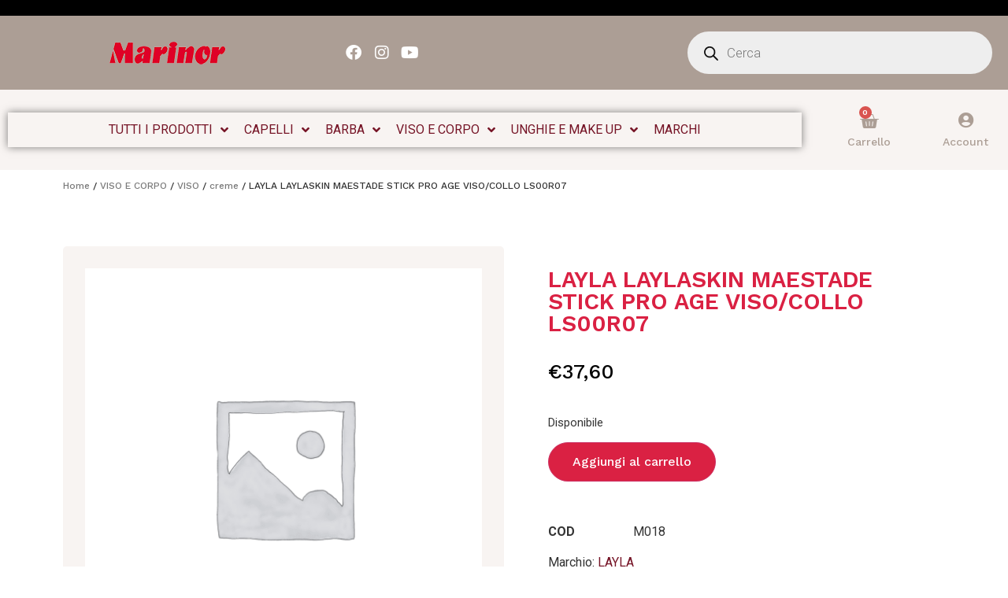

--- FILE ---
content_type: text/html; charset=UTF-8
request_url: https://marinor.it/prodotto/layla-laylaskin-maestade-stick-pro-age-viso-collo-ls00r07/
body_size: 41816
content:
<!doctype html>
<html lang="it-IT">
<head>
	<meta charset="UTF-8">
	<meta name="viewport" content="width=device-width, initial-scale=1">
	<link rel="profile" href="https://gmpg.org/xfn/11">
					<script>document.documentElement.className = document.documentElement.className + ' yes-js js_active js'</script>
				<title>LAYLA LAYLASKIN MAESTADE STICK PRO AGE VISO/COLLO LS00R07 &#8211; Marinor</title>
<meta name='robots' content='max-image-preview:large' />

<!-- Google Tag Manager for WordPress by gtm4wp.com -->
<script data-cfasync="false" data-pagespeed-no-defer>
	var gtm4wp_datalayer_name = "dataLayer";
	var dataLayer = dataLayer || [];
	const gtm4wp_use_sku_instead = false;
	const gtm4wp_currency = 'EUR';
	const gtm4wp_product_per_impression = 10;
	const gtm4wp_clear_ecommerce = false;
</script>
<!-- End Google Tag Manager for WordPress by gtm4wp.com --><link rel="alternate" type="application/rss+xml" title="Marinor &raquo; Feed" href="https://marinor.it/feed/" />
<link rel="alternate" type="application/rss+xml" title="Marinor &raquo; Feed dei commenti" href="https://marinor.it/comments/feed/" />
<link rel="alternate" type="application/rss+xml" title="Marinor &raquo; LAYLA LAYLASKIN MAESTADE STICK PRO AGE VISO/COLLO LS00R07 Feed dei commenti" href="https://marinor.it/prodotto/layla-laylaskin-maestade-stick-pro-age-viso-collo-ls00r07/feed/" />
<script>
window._wpemojiSettings = {"baseUrl":"https:\/\/s.w.org\/images\/core\/emoji\/15.0.3\/72x72\/","ext":".png","svgUrl":"https:\/\/s.w.org\/images\/core\/emoji\/15.0.3\/svg\/","svgExt":".svg","source":{"concatemoji":"https:\/\/marinor.it\/wp-includes\/js\/wp-emoji-release.min.js?ver=6.5.7"}};
/*! This file is auto-generated */
!function(i,n){var o,s,e;function c(e){try{var t={supportTests:e,timestamp:(new Date).valueOf()};sessionStorage.setItem(o,JSON.stringify(t))}catch(e){}}function p(e,t,n){e.clearRect(0,0,e.canvas.width,e.canvas.height),e.fillText(t,0,0);var t=new Uint32Array(e.getImageData(0,0,e.canvas.width,e.canvas.height).data),r=(e.clearRect(0,0,e.canvas.width,e.canvas.height),e.fillText(n,0,0),new Uint32Array(e.getImageData(0,0,e.canvas.width,e.canvas.height).data));return t.every(function(e,t){return e===r[t]})}function u(e,t,n){switch(t){case"flag":return n(e,"\ud83c\udff3\ufe0f\u200d\u26a7\ufe0f","\ud83c\udff3\ufe0f\u200b\u26a7\ufe0f")?!1:!n(e,"\ud83c\uddfa\ud83c\uddf3","\ud83c\uddfa\u200b\ud83c\uddf3")&&!n(e,"\ud83c\udff4\udb40\udc67\udb40\udc62\udb40\udc65\udb40\udc6e\udb40\udc67\udb40\udc7f","\ud83c\udff4\u200b\udb40\udc67\u200b\udb40\udc62\u200b\udb40\udc65\u200b\udb40\udc6e\u200b\udb40\udc67\u200b\udb40\udc7f");case"emoji":return!n(e,"\ud83d\udc26\u200d\u2b1b","\ud83d\udc26\u200b\u2b1b")}return!1}function f(e,t,n){var r="undefined"!=typeof WorkerGlobalScope&&self instanceof WorkerGlobalScope?new OffscreenCanvas(300,150):i.createElement("canvas"),a=r.getContext("2d",{willReadFrequently:!0}),o=(a.textBaseline="top",a.font="600 32px Arial",{});return e.forEach(function(e){o[e]=t(a,e,n)}),o}function t(e){var t=i.createElement("script");t.src=e,t.defer=!0,i.head.appendChild(t)}"undefined"!=typeof Promise&&(o="wpEmojiSettingsSupports",s=["flag","emoji"],n.supports={everything:!0,everythingExceptFlag:!0},e=new Promise(function(e){i.addEventListener("DOMContentLoaded",e,{once:!0})}),new Promise(function(t){var n=function(){try{var e=JSON.parse(sessionStorage.getItem(o));if("object"==typeof e&&"number"==typeof e.timestamp&&(new Date).valueOf()<e.timestamp+604800&&"object"==typeof e.supportTests)return e.supportTests}catch(e){}return null}();if(!n){if("undefined"!=typeof Worker&&"undefined"!=typeof OffscreenCanvas&&"undefined"!=typeof URL&&URL.createObjectURL&&"undefined"!=typeof Blob)try{var e="postMessage("+f.toString()+"("+[JSON.stringify(s),u.toString(),p.toString()].join(",")+"));",r=new Blob([e],{type:"text/javascript"}),a=new Worker(URL.createObjectURL(r),{name:"wpTestEmojiSupports"});return void(a.onmessage=function(e){c(n=e.data),a.terminate(),t(n)})}catch(e){}c(n=f(s,u,p))}t(n)}).then(function(e){for(var t in e)n.supports[t]=e[t],n.supports.everything=n.supports.everything&&n.supports[t],"flag"!==t&&(n.supports.everythingExceptFlag=n.supports.everythingExceptFlag&&n.supports[t]);n.supports.everythingExceptFlag=n.supports.everythingExceptFlag&&!n.supports.flag,n.DOMReady=!1,n.readyCallback=function(){n.DOMReady=!0}}).then(function(){return e}).then(function(){var e;n.supports.everything||(n.readyCallback(),(e=n.source||{}).concatemoji?t(e.concatemoji):e.wpemoji&&e.twemoji&&(t(e.twemoji),t(e.wpemoji)))}))}((window,document),window._wpemojiSettings);
</script>
<link rel='stylesheet' id='hello-elementor-theme-style-css' href='https://marinor.it/wp-content/themes/hello-elementor/theme.min.css?ver=3.1.0' media='all' />
<link rel='stylesheet' id='jet-menu-hello-css' href='https://marinor.it/wp-content/plugins/jet-menu/integration/themes/hello-elementor/assets/css/style.css?ver=2.4.4' media='all' />
<style id='wp-emoji-styles-inline-css'>

	img.wp-smiley, img.emoji {
		display: inline !important;
		border: none !important;
		box-shadow: none !important;
		height: 1em !important;
		width: 1em !important;
		margin: 0 0.07em !important;
		vertical-align: -0.1em !important;
		background: none !important;
		padding: 0 !important;
	}
</style>
<link rel='stylesheet' id='wp-block-library-css' href='https://marinor.it/wp-includes/css/dist/block-library/style.min.css?ver=6.5.7' media='all' />
<link rel='stylesheet' id='ion.range-slider-css' href='https://marinor.it/wp-content/plugins/yith-woocommerce-ajax-product-filter-premium/assets/css/ion.range-slider.css?ver=2.3.1' media='all' />
<link rel='stylesheet' id='yith-wcan-shortcodes-css' href='https://marinor.it/wp-content/plugins/yith-woocommerce-ajax-product-filter-premium/assets/css/shortcodes.css?ver=5.3.0' media='all' />
<style id='yith-wcan-shortcodes-inline-css'>
:root{
	--yith-wcan-filters_colors_titles: #333333;
	--yith-wcan-filters_colors_background: rgb(255,255,255);
	--yith-wcan-filters_colors_accent: #A7144C;
	--yith-wcan-filters_colors_accent_r: 167;
	--yith-wcan-filters_colors_accent_g: 20;
	--yith-wcan-filters_colors_accent_b: 76;
	--yith-wcan-color_swatches_border_radius: 100%;
	--yith-wcan-color_swatches_size: 27px;
	--yith-wcan-labels_style_background: #FFFFFF;
	--yith-wcan-labels_style_background_hover: #A7144C;
	--yith-wcan-labels_style_background_active: #A7144C;
	--yith-wcan-labels_style_text: #434343;
	--yith-wcan-labels_style_text_hover: #FFFFFF;
	--yith-wcan-labels_style_text_active: #FFFFFF;
	--yith-wcan-anchors_style_text: #434343;
	--yith-wcan-anchors_style_text_hover: #A7144C;
	--yith-wcan-anchors_style_text_active: #A7144C;
}
</style>
<link rel='stylesheet' id='jquery-selectBox-css' href='https://marinor.it/wp-content/plugins/yith-woocommerce-wishlist/assets/css/jquery.selectBox.css?ver=1.2.0' media='all' />
<link rel='stylesheet' id='yith-wcwl-font-awesome-css' href='https://marinor.it/wp-content/plugins/yith-woocommerce-wishlist/assets/css/font-awesome.css?ver=4.7.0' media='all' />
<link rel='stylesheet' id='woocommerce_prettyPhoto_css-css' href='//marinor.it/wp-content/plugins/woocommerce/assets/css/prettyPhoto.css?ver=3.1.6' media='all' />
<link rel='stylesheet' id='yith-wcwl-main-css' href='https://marinor.it/wp-content/plugins/yith-woocommerce-wishlist/assets/css/style.css?ver=3.35.0' media='all' />
<style id='yith-wcwl-main-inline-css'>
.yith-wcwl-share li a{color: #FFFFFF;}.yith-wcwl-share li a:hover{color: #FFFFFF;}.yith-wcwl-share a.facebook{background: #39599E; background-color: #39599E;}.yith-wcwl-share a.facebook:hover{background: #595A5A; background-color: #595A5A;}.yith-wcwl-share a.twitter{background: #45AFE2; background-color: #45AFE2;}.yith-wcwl-share a.twitter:hover{background: #595A5A; background-color: #595A5A;}.yith-wcwl-share a.pinterest{background: #AB2E31; background-color: #AB2E31;}.yith-wcwl-share a.pinterest:hover{background: #595A5A; background-color: #595A5A;}.yith-wcwl-share a.email{background: #FBB102; background-color: #FBB102;}.yith-wcwl-share a.email:hover{background: #595A5A; background-color: #595A5A;}.yith-wcwl-share a.whatsapp{background: #00A901; background-color: #00A901;}.yith-wcwl-share a.whatsapp:hover{background: #595A5A; background-color: #595A5A;}
</style>
<link rel='stylesheet' id='yith-wcbr-css' href='https://marinor.it/wp-content/plugins/yith-woocommerce-brands-add-on-premium/assets/css/yith-wcbr.css?ver=1.13.0' media='all' />
<link rel='stylesheet' id='jquery-swiper-css' href='https://marinor.it/wp-content/plugins/yith-woocommerce-brands-add-on-premium/assets/css/swiper.css?ver=6.4.6' media='all' />
<link rel='stylesheet' id='select2-css' href='https://marinor.it/wp-content/plugins/woocommerce/assets/css/select2.css?ver=9.0.2' media='all' />
<link rel='stylesheet' id='yith-wcbr-shortcode-css' href='https://marinor.it/wp-content/plugins/yith-woocommerce-brands-add-on-premium/assets/css/yith-wcbr-shortcode.css?ver=1.13.0' media='all' />
<style id='classic-theme-styles-inline-css'>
/*! This file is auto-generated */
.wp-block-button__link{color:#fff;background-color:#32373c;border-radius:9999px;box-shadow:none;text-decoration:none;padding:calc(.667em + 2px) calc(1.333em + 2px);font-size:1.125em}.wp-block-file__button{background:#32373c;color:#fff;text-decoration:none}
</style>
<style id='global-styles-inline-css'>
body{--wp--preset--color--black: #000000;--wp--preset--color--cyan-bluish-gray: #abb8c3;--wp--preset--color--white: #ffffff;--wp--preset--color--pale-pink: #f78da7;--wp--preset--color--vivid-red: #cf2e2e;--wp--preset--color--luminous-vivid-orange: #ff6900;--wp--preset--color--luminous-vivid-amber: #fcb900;--wp--preset--color--light-green-cyan: #7bdcb5;--wp--preset--color--vivid-green-cyan: #00d084;--wp--preset--color--pale-cyan-blue: #8ed1fc;--wp--preset--color--vivid-cyan-blue: #0693e3;--wp--preset--color--vivid-purple: #9b51e0;--wp--preset--gradient--vivid-cyan-blue-to-vivid-purple: linear-gradient(135deg,rgba(6,147,227,1) 0%,rgb(155,81,224) 100%);--wp--preset--gradient--light-green-cyan-to-vivid-green-cyan: linear-gradient(135deg,rgb(122,220,180) 0%,rgb(0,208,130) 100%);--wp--preset--gradient--luminous-vivid-amber-to-luminous-vivid-orange: linear-gradient(135deg,rgba(252,185,0,1) 0%,rgba(255,105,0,1) 100%);--wp--preset--gradient--luminous-vivid-orange-to-vivid-red: linear-gradient(135deg,rgba(255,105,0,1) 0%,rgb(207,46,46) 100%);--wp--preset--gradient--very-light-gray-to-cyan-bluish-gray: linear-gradient(135deg,rgb(238,238,238) 0%,rgb(169,184,195) 100%);--wp--preset--gradient--cool-to-warm-spectrum: linear-gradient(135deg,rgb(74,234,220) 0%,rgb(151,120,209) 20%,rgb(207,42,186) 40%,rgb(238,44,130) 60%,rgb(251,105,98) 80%,rgb(254,248,76) 100%);--wp--preset--gradient--blush-light-purple: linear-gradient(135deg,rgb(255,206,236) 0%,rgb(152,150,240) 100%);--wp--preset--gradient--blush-bordeaux: linear-gradient(135deg,rgb(254,205,165) 0%,rgb(254,45,45) 50%,rgb(107,0,62) 100%);--wp--preset--gradient--luminous-dusk: linear-gradient(135deg,rgb(255,203,112) 0%,rgb(199,81,192) 50%,rgb(65,88,208) 100%);--wp--preset--gradient--pale-ocean: linear-gradient(135deg,rgb(255,245,203) 0%,rgb(182,227,212) 50%,rgb(51,167,181) 100%);--wp--preset--gradient--electric-grass: linear-gradient(135deg,rgb(202,248,128) 0%,rgb(113,206,126) 100%);--wp--preset--gradient--midnight: linear-gradient(135deg,rgb(2,3,129) 0%,rgb(40,116,252) 100%);--wp--preset--font-size--small: 13px;--wp--preset--font-size--medium: 20px;--wp--preset--font-size--large: 36px;--wp--preset--font-size--x-large: 42px;--wp--preset--spacing--20: 0.44rem;--wp--preset--spacing--30: 0.67rem;--wp--preset--spacing--40: 1rem;--wp--preset--spacing--50: 1.5rem;--wp--preset--spacing--60: 2.25rem;--wp--preset--spacing--70: 3.38rem;--wp--preset--spacing--80: 5.06rem;--wp--preset--shadow--natural: 6px 6px 9px rgba(0, 0, 0, 0.2);--wp--preset--shadow--deep: 12px 12px 50px rgba(0, 0, 0, 0.4);--wp--preset--shadow--sharp: 6px 6px 0px rgba(0, 0, 0, 0.2);--wp--preset--shadow--outlined: 6px 6px 0px -3px rgba(255, 255, 255, 1), 6px 6px rgba(0, 0, 0, 1);--wp--preset--shadow--crisp: 6px 6px 0px rgba(0, 0, 0, 1);}:where(.is-layout-flex){gap: 0.5em;}:where(.is-layout-grid){gap: 0.5em;}body .is-layout-flex{display: flex;}body .is-layout-flex{flex-wrap: wrap;align-items: center;}body .is-layout-flex > *{margin: 0;}body .is-layout-grid{display: grid;}body .is-layout-grid > *{margin: 0;}:where(.wp-block-columns.is-layout-flex){gap: 2em;}:where(.wp-block-columns.is-layout-grid){gap: 2em;}:where(.wp-block-post-template.is-layout-flex){gap: 1.25em;}:where(.wp-block-post-template.is-layout-grid){gap: 1.25em;}.has-black-color{color: var(--wp--preset--color--black) !important;}.has-cyan-bluish-gray-color{color: var(--wp--preset--color--cyan-bluish-gray) !important;}.has-white-color{color: var(--wp--preset--color--white) !important;}.has-pale-pink-color{color: var(--wp--preset--color--pale-pink) !important;}.has-vivid-red-color{color: var(--wp--preset--color--vivid-red) !important;}.has-luminous-vivid-orange-color{color: var(--wp--preset--color--luminous-vivid-orange) !important;}.has-luminous-vivid-amber-color{color: var(--wp--preset--color--luminous-vivid-amber) !important;}.has-light-green-cyan-color{color: var(--wp--preset--color--light-green-cyan) !important;}.has-vivid-green-cyan-color{color: var(--wp--preset--color--vivid-green-cyan) !important;}.has-pale-cyan-blue-color{color: var(--wp--preset--color--pale-cyan-blue) !important;}.has-vivid-cyan-blue-color{color: var(--wp--preset--color--vivid-cyan-blue) !important;}.has-vivid-purple-color{color: var(--wp--preset--color--vivid-purple) !important;}.has-black-background-color{background-color: var(--wp--preset--color--black) !important;}.has-cyan-bluish-gray-background-color{background-color: var(--wp--preset--color--cyan-bluish-gray) !important;}.has-white-background-color{background-color: var(--wp--preset--color--white) !important;}.has-pale-pink-background-color{background-color: var(--wp--preset--color--pale-pink) !important;}.has-vivid-red-background-color{background-color: var(--wp--preset--color--vivid-red) !important;}.has-luminous-vivid-orange-background-color{background-color: var(--wp--preset--color--luminous-vivid-orange) !important;}.has-luminous-vivid-amber-background-color{background-color: var(--wp--preset--color--luminous-vivid-amber) !important;}.has-light-green-cyan-background-color{background-color: var(--wp--preset--color--light-green-cyan) !important;}.has-vivid-green-cyan-background-color{background-color: var(--wp--preset--color--vivid-green-cyan) !important;}.has-pale-cyan-blue-background-color{background-color: var(--wp--preset--color--pale-cyan-blue) !important;}.has-vivid-cyan-blue-background-color{background-color: var(--wp--preset--color--vivid-cyan-blue) !important;}.has-vivid-purple-background-color{background-color: var(--wp--preset--color--vivid-purple) !important;}.has-black-border-color{border-color: var(--wp--preset--color--black) !important;}.has-cyan-bluish-gray-border-color{border-color: var(--wp--preset--color--cyan-bluish-gray) !important;}.has-white-border-color{border-color: var(--wp--preset--color--white) !important;}.has-pale-pink-border-color{border-color: var(--wp--preset--color--pale-pink) !important;}.has-vivid-red-border-color{border-color: var(--wp--preset--color--vivid-red) !important;}.has-luminous-vivid-orange-border-color{border-color: var(--wp--preset--color--luminous-vivid-orange) !important;}.has-luminous-vivid-amber-border-color{border-color: var(--wp--preset--color--luminous-vivid-amber) !important;}.has-light-green-cyan-border-color{border-color: var(--wp--preset--color--light-green-cyan) !important;}.has-vivid-green-cyan-border-color{border-color: var(--wp--preset--color--vivid-green-cyan) !important;}.has-pale-cyan-blue-border-color{border-color: var(--wp--preset--color--pale-cyan-blue) !important;}.has-vivid-cyan-blue-border-color{border-color: var(--wp--preset--color--vivid-cyan-blue) !important;}.has-vivid-purple-border-color{border-color: var(--wp--preset--color--vivid-purple) !important;}.has-vivid-cyan-blue-to-vivid-purple-gradient-background{background: var(--wp--preset--gradient--vivid-cyan-blue-to-vivid-purple) !important;}.has-light-green-cyan-to-vivid-green-cyan-gradient-background{background: var(--wp--preset--gradient--light-green-cyan-to-vivid-green-cyan) !important;}.has-luminous-vivid-amber-to-luminous-vivid-orange-gradient-background{background: var(--wp--preset--gradient--luminous-vivid-amber-to-luminous-vivid-orange) !important;}.has-luminous-vivid-orange-to-vivid-red-gradient-background{background: var(--wp--preset--gradient--luminous-vivid-orange-to-vivid-red) !important;}.has-very-light-gray-to-cyan-bluish-gray-gradient-background{background: var(--wp--preset--gradient--very-light-gray-to-cyan-bluish-gray) !important;}.has-cool-to-warm-spectrum-gradient-background{background: var(--wp--preset--gradient--cool-to-warm-spectrum) !important;}.has-blush-light-purple-gradient-background{background: var(--wp--preset--gradient--blush-light-purple) !important;}.has-blush-bordeaux-gradient-background{background: var(--wp--preset--gradient--blush-bordeaux) !important;}.has-luminous-dusk-gradient-background{background: var(--wp--preset--gradient--luminous-dusk) !important;}.has-pale-ocean-gradient-background{background: var(--wp--preset--gradient--pale-ocean) !important;}.has-electric-grass-gradient-background{background: var(--wp--preset--gradient--electric-grass) !important;}.has-midnight-gradient-background{background: var(--wp--preset--gradient--midnight) !important;}.has-small-font-size{font-size: var(--wp--preset--font-size--small) !important;}.has-medium-font-size{font-size: var(--wp--preset--font-size--medium) !important;}.has-large-font-size{font-size: var(--wp--preset--font-size--large) !important;}.has-x-large-font-size{font-size: var(--wp--preset--font-size--x-large) !important;}
.wp-block-navigation a:where(:not(.wp-element-button)){color: inherit;}
:where(.wp-block-post-template.is-layout-flex){gap: 1.25em;}:where(.wp-block-post-template.is-layout-grid){gap: 1.25em;}
:where(.wp-block-columns.is-layout-flex){gap: 2em;}:where(.wp-block-columns.is-layout-grid){gap: 2em;}
.wp-block-pullquote{font-size: 1.5em;line-height: 1.6;}
</style>
<link rel='stylesheet' id='photoswipe-css' href='https://marinor.it/wp-content/plugins/woocommerce/assets/css/photoswipe/photoswipe.min.css?ver=9.0.2' media='all' />
<link rel='stylesheet' id='photoswipe-default-skin-css' href='https://marinor.it/wp-content/plugins/woocommerce/assets/css/photoswipe/default-skin/default-skin.min.css?ver=9.0.2' media='all' />
<link rel='stylesheet' id='woocommerce-layout-css' href='https://marinor.it/wp-content/plugins/woocommerce/assets/css/woocommerce-layout.css?ver=9.0.2' media='all' />
<link rel='stylesheet' id='woocommerce-smallscreen-css' href='https://marinor.it/wp-content/plugins/woocommerce/assets/css/woocommerce-smallscreen.css?ver=9.0.2' media='only screen and (max-width: 768px)' />
<link rel='stylesheet' id='woocommerce-general-css' href='https://marinor.it/wp-content/plugins/woocommerce/assets/css/woocommerce.css?ver=9.0.2' media='all' />
<style id='woocommerce-inline-inline-css'>
.woocommerce form .form-row .required { visibility: visible; }
</style>
<link rel='stylesheet' id='woo-variation-swatches-css' href='https://marinor.it/wp-content/plugins/woo-variation-swatches/assets/css/frontend.min.css?ver=1720555048' media='all' />
<style id='woo-variation-swatches-inline-css'>
:root {
--wvs-tick:url("data:image/svg+xml;utf8,%3Csvg filter='drop-shadow(0px 0px 2px rgb(0 0 0 / .8))' xmlns='http://www.w3.org/2000/svg'  viewBox='0 0 30 30'%3E%3Cpath fill='none' stroke='%23ffffff' stroke-linecap='round' stroke-linejoin='round' stroke-width='4' d='M4 16L11 23 27 7'/%3E%3C/svg%3E");

--wvs-cross:url("data:image/svg+xml;utf8,%3Csvg filter='drop-shadow(0px 0px 5px rgb(255 255 255 / .6))' xmlns='http://www.w3.org/2000/svg' width='72px' height='72px' viewBox='0 0 24 24'%3E%3Cpath fill='none' stroke='%23ff0000' stroke-linecap='round' stroke-width='0.6' d='M5 5L19 19M19 5L5 19'/%3E%3C/svg%3E");
--wvs-single-product-item-width:50px;
--wvs-single-product-item-height:50px;
--wvs-single-product-item-font-size:16px}
</style>
<link rel='stylesheet' id='yith_wccl_frontend-css' href='https://marinor.it/wp-content/plugins/yith-woocommerce-color-label-variations-premium/assets/css/yith-wccl.css?ver=1.15.0' media='all' />
<style id='yith_wccl_frontend-inline-css'>
.select_option .yith_wccl_tooltip > span{background: #222222;color: #ffffff;}
            .select_option .yith_wccl_tooltip.bottom span:after{border-bottom-color: #222222;}
            .select_option .yith_wccl_tooltip.top span:after{border-top-color: #222222;}
</style>
<link rel='stylesheet' id='dgwt-wcas-style-css' href='https://marinor.it/wp-content/plugins/ajax-search-for-woocommerce/assets/css/style.min.css?ver=1.28.1' media='all' />
<link rel='stylesheet' id='hello-elementor-css' href='https://marinor.it/wp-content/themes/hello-elementor/style.min.css?ver=3.1.0' media='all' />
<link rel='stylesheet' id='hello-elementor-header-footer-css' href='https://marinor.it/wp-content/themes/hello-elementor/header-footer.min.css?ver=3.1.0' media='all' />
<link rel='stylesheet' id='elementor-frontend-css' href='https://marinor.it/wp-content/uploads/elementor/css/custom-frontend-lite.min.css?ver=1727713564' media='all' />
<link rel='stylesheet' id='elementor-post-15-css' href='https://marinor.it/wp-content/uploads/elementor/css/post-15.css?ver=1727713564' media='all' />
<link rel='stylesheet' id='font-awesome-all-css' href='https://marinor.it/wp-content/plugins/jet-menu/assets/public/lib/font-awesome/css/all.min.css?ver=5.12.0' media='all' />
<link rel='stylesheet' id='font-awesome-v4-shims-css' href='https://marinor.it/wp-content/plugins/jet-menu/assets/public/lib/font-awesome/css/v4-shims.min.css?ver=5.12.0' media='all' />
<link rel='stylesheet' id='jet-menu-public-styles-css' href='https://marinor.it/wp-content/plugins/jet-menu/assets/public/css/public.css?ver=2.4.4' media='all' />
<link rel='stylesheet' id='mediaelement-css' href='https://marinor.it/wp-includes/js/mediaelement/mediaelementplayer-legacy.min.css?ver=4.2.17' media='all' />
<link rel='stylesheet' id='jet-woo-product-gallery-css' href='https://marinor.it/wp-content/plugins/jet-woo-product-gallery/assets/css/jet-woo-product-gallery.css?ver=2.1.16' media='all' />
<link rel='stylesheet' id='elementor-icons-css' href='https://marinor.it/wp-content/plugins/elementor/assets/lib/eicons/css/elementor-icons.min.css?ver=5.30.0' media='all' />
<link rel='stylesheet' id='swiper-css' href='https://marinor.it/wp-content/plugins/elementor/assets/lib/swiper/v8/css/swiper.min.css?ver=8.4.5' media='all' />
<link rel='stylesheet' id='elementor-pro-css' href='https://marinor.it/wp-content/uploads/elementor/css/custom-pro-frontend-lite.min.css?ver=1727713564' media='all' />
<link rel='stylesheet' id='elementor-global-css' href='https://marinor.it/wp-content/uploads/elementor/css/global.css?ver=1727713565' media='all' />
<link rel='stylesheet' id='elementor-post-194-css' href='https://marinor.it/wp-content/uploads/elementor/css/post-194.css?ver=1727713566' media='all' />
<link rel='stylesheet' id='jet-woo-builder-css' href='https://marinor.it/wp-content/plugins/jet-woo-builder/assets/css/frontend.css?ver=2.1.12' media='all' />
<style id='jet-woo-builder-inline-css'>
@font-face {
				font-family: "WooCommerce";
				font-weight: normal;
				font-style: normal;
				src: url("https://marinor.it/wp-content/plugins/woocommerce/assets/fonts/WooCommerce.eot");
				src: url("https://marinor.it/wp-content/plugins/woocommerce/assets/fonts/WooCommerce.eot?#iefix") format("embedded-opentype"),
					 url("https://marinor.it/wp-content/plugins/woocommerce/assets/fonts/WooCommerce.woff") format("woff"),
					 url("https://marinor.it/wp-content/plugins/woocommerce/assets/fonts/WooCommerce.ttf") format("truetype"),
					 url("https://marinor.it/wp-content/plugins/woocommerce/assets/fonts/WooCommerce.svg#WooCommerce") format("svg");
			}
</style>
<link rel='stylesheet' id='elementor-icons-shared-0-css' href='https://marinor.it/wp-content/plugins/elementor/assets/lib/font-awesome/css/fontawesome.min.css?ver=5.15.3' media='all' />
<link rel='stylesheet' id='elementor-icons-fa-solid-css' href='https://marinor.it/wp-content/plugins/elementor/assets/lib/font-awesome/css/solid.min.css?ver=5.15.3' media='all' />
<link rel='stylesheet' id='jet-woo-builder-frontend-font-css' href='https://marinor.it/wp-content/plugins/jet-woo-builder/assets/css/lib/jetwoobuilder-frontend-font/css/jetwoobuilder-frontend-font.css?ver=2.1.12' media='all' />
<link rel='stylesheet' id='elementor-post-26428-css' href='https://marinor.it/wp-content/uploads/elementor/css/post-26428.css?ver=1727713566' media='all' />
<link rel='stylesheet' id='elementor-post-289-css' href='https://marinor.it/wp-content/uploads/elementor/css/post-289.css?ver=1756096319' media='all' />
<link rel='stylesheet' id='elementor-post-42010-css' href='https://marinor.it/wp-content/uploads/elementor/css/post-42010.css?ver=1750933250' media='all' />
<link rel='stylesheet' id='borlabs-cookie-css' href='https://marinor.it/wp-content/cache/borlabs-cookie/borlabs-cookie_1_it.css?ver=2.3-14' media='all' />
<link rel='stylesheet' id='eael-general-css' href='https://marinor.it/wp-content/plugins/essential-addons-for-elementor-lite/assets/front-end/css/view/general.min.css?ver=5.9.25' media='all' />
<link rel='stylesheet' id='google-fonts-1-css' href='https://fonts.googleapis.com/css?family=Work+Sans%3A100%2C100italic%2C200%2C200italic%2C300%2C300italic%2C400%2C400italic%2C500%2C500italic%2C600%2C600italic%2C700%2C700italic%2C800%2C800italic%2C900%2C900italic%7CRoboto%3A100%2C100italic%2C200%2C200italic%2C300%2C300italic%2C400%2C400italic%2C500%2C500italic%2C600%2C600italic%2C700%2C700italic%2C800%2C800italic%2C900%2C900italic&#038;display=auto&#038;ver=6.5.7' media='all' />
<link rel='stylesheet' id='elementor-icons-fa-brands-css' href='https://marinor.it/wp-content/plugins/elementor/assets/lib/font-awesome/css/brands.min.css?ver=5.15.3' media='all' />
<link rel='stylesheet' id='elementor-icons-fa-regular-css' href='https://marinor.it/wp-content/plugins/elementor/assets/lib/font-awesome/css/regular.min.css?ver=5.15.3' media='all' />
<link rel="preconnect" href="https://fonts.gstatic.com/" crossorigin><script type="text/template" id="tmpl-variation-template">
	<div class="woocommerce-variation-description">{{{ data.variation.variation_description }}}</div>
	<div class="woocommerce-variation-price">{{{ data.variation.price_html }}}</div>
	<div class="woocommerce-variation-availability">{{{ data.variation.availability_html }}}</div>
</script>
<script type="text/template" id="tmpl-unavailable-variation-template">
	<p>Questo prodotto non è disponibile. Scegli un&#039;altra combinazione.</p>
</script>
<script src="https://marinor.it/wp-includes/js/jquery/jquery.min.js?ver=3.7.1" id="jquery-core-js"></script>
<script src="https://marinor.it/wp-includes/js/jquery/jquery-migrate.min.js?ver=3.4.1" id="jquery-migrate-js"></script>
<script src="https://marinor.it/wp-content/plugins/woocommerce/assets/js/jquery-blockui/jquery.blockUI.min.js?ver=2.7.0-wc.9.0.2" id="jquery-blockui-js" data-wp-strategy="defer"></script>
<script id="wc-add-to-cart-js-extra">
var wc_add_to_cart_params = {"ajax_url":"\/wp-admin\/admin-ajax.php","wc_ajax_url":"\/?wc-ajax=%%endpoint%%","i18n_view_cart":"Visualizza carrello","cart_url":"https:\/\/marinor.it\/carrello\/","is_cart":"","cart_redirect_after_add":"no"};
</script>
<script src="https://marinor.it/wp-content/plugins/woocommerce/assets/js/frontend/add-to-cart.min.js?ver=9.0.2" id="wc-add-to-cart-js" defer data-wp-strategy="defer"></script>
<script src="https://marinor.it/wp-content/plugins/woocommerce/assets/js/zoom/jquery.zoom.min.js?ver=1.7.21-wc.9.0.2" id="zoom-js" defer data-wp-strategy="defer"></script>
<script src="https://marinor.it/wp-content/plugins/woocommerce/assets/js/flexslider/jquery.flexslider.min.js?ver=2.7.2-wc.9.0.2" id="flexslider-js" defer data-wp-strategy="defer"></script>
<script src="https://marinor.it/wp-content/plugins/woocommerce/assets/js/photoswipe/photoswipe.min.js?ver=4.1.1-wc.9.0.2" id="photoswipe-js" defer data-wp-strategy="defer"></script>
<script src="https://marinor.it/wp-content/plugins/woocommerce/assets/js/photoswipe/photoswipe-ui-default.min.js?ver=4.1.1-wc.9.0.2" id="photoswipe-ui-default-js" defer data-wp-strategy="defer"></script>
<script id="wc-single-product-js-extra">
var wc_single_product_params = {"i18n_required_rating_text":"Seleziona una valutazione","review_rating_required":"yes","flexslider":{"rtl":false,"animation":"slide","smoothHeight":true,"directionNav":false,"controlNav":"thumbnails","slideshow":false,"animationSpeed":500,"animationLoop":false,"allowOneSlide":false},"zoom_enabled":"1","zoom_options":[],"photoswipe_enabled":"1","photoswipe_options":{"shareEl":false,"closeOnScroll":false,"history":false,"hideAnimationDuration":0,"showAnimationDuration":0},"flexslider_enabled":"1"};
</script>
<script src="https://marinor.it/wp-content/plugins/woocommerce/assets/js/frontend/single-product.min.js?ver=9.0.2" id="wc-single-product-js" defer data-wp-strategy="defer"></script>
<script src="https://marinor.it/wp-content/plugins/woocommerce/assets/js/js-cookie/js.cookie.min.js?ver=2.1.4-wc.9.0.2" id="js-cookie-js" defer data-wp-strategy="defer"></script>
<script id="woocommerce-js-extra">
var woocommerce_params = {"ajax_url":"\/wp-admin\/admin-ajax.php","wc_ajax_url":"\/?wc-ajax=%%endpoint%%"};
</script>
<script src="https://marinor.it/wp-content/plugins/woocommerce/assets/js/frontend/woocommerce.min.js?ver=9.0.2" id="woocommerce-js" defer data-wp-strategy="defer"></script>
<script src="https://marinor.it/wp-includes/js/underscore.min.js?ver=1.13.4" id="underscore-js"></script>
<script id="wp-util-js-extra">
var _wpUtilSettings = {"ajax":{"url":"\/wp-admin\/admin-ajax.php"}};
</script>
<script src="https://marinor.it/wp-includes/js/wp-util.min.js?ver=6.5.7" id="wp-util-js"></script>
<script id="borlabs-cookie-prioritize-js-extra">
var borlabsCookiePrioritized = {"domain":"marinor.it","path":"\/","version":"1","bots":"1","optInJS":{"statistics":{"google-analytics":"[base64]"}}};
</script>
<script src="https://marinor.it/wp-content/plugins/borlabs-cookie/assets/javascript/borlabs-cookie-prioritize.min.js?ver=2.3" id="borlabs-cookie-prioritize-js"></script>
<link rel="https://api.w.org/" href="https://marinor.it/wp-json/" /><link rel="alternate" type="application/json" href="https://marinor.it/wp-json/wp/v2/product/17003" /><link rel="EditURI" type="application/rsd+xml" title="RSD" href="https://marinor.it/xmlrpc.php?rsd" />
<meta name="generator" content="WordPress 6.5.7" />
<meta name="generator" content="WooCommerce 9.0.2" />
<link rel="canonical" href="https://marinor.it/prodotto/layla-laylaskin-maestade-stick-pro-age-viso-collo-ls00r07/" />
<link rel='shortlink' href='https://marinor.it/?p=17003' />
<link rel="alternate" type="application/json+oembed" href="https://marinor.it/wp-json/oembed/1.0/embed?url=https%3A%2F%2Fmarinor.it%2Fprodotto%2Flayla-laylaskin-maestade-stick-pro-age-viso-collo-ls00r07%2F" />
<link rel="alternate" type="text/xml+oembed" href="https://marinor.it/wp-json/oembed/1.0/embed?url=https%3A%2F%2Fmarinor.it%2Fprodotto%2Flayla-laylaskin-maestade-stick-pro-age-viso-collo-ls00r07%2F&#038;format=xml" />

		<!-- GA Google Analytics @ https://m0n.co/ga -->
		<script async src="https://www.googletagmanager.com/gtag/js?id=G-TCLC4BJMCQ"></script>
		<script>
			window.dataLayer = window.dataLayer || [];
			function gtag(){dataLayer.push(arguments);}
			gtag('js', new Date());
			gtag('config', 'G-TCLC4BJMCQ');
		</script>

	    <script type="text/javascript">
        document.addEventListener('DOMContentLoaded', function() {
            var checkForShippingMethod = function() {
                // Ottiene il metodo di spedizione selezionato
                var selectedShippingMethod = document.querySelector('input[name="shipping_method[0]"]:checked') ? document.querySelector('input[name="shipping_method[0]"]:checked').value : '';

                // Specifica l'ID del metodo di spedizione per il ritiro in sede
                var pickupMethodId = 'local_pickup:3'; // Sostituisci con il tuo ID esatto se diverso

                // Seleziona l'elemento in cui vuoi inserire il messaggio
                var checkoutForm = document.querySelector('.woocommerce-checkout');

                // Verifica se l'elemento per il messaggio esiste già per evitare duplicati
                var messageDiv = document.querySelector('.custom-shipping-message');

                if (selectedShippingMethod === pickupMethodId) {
                    // Se il metodo di spedizione corrisponde e il messaggio non esiste, lo crea
                    if (!messageDiv) {
                        messageDiv = document.createElement('div');
                        messageDiv.classList.add('woocommerce-info', 'custom-shipping-message');
                        messageDiv.textContent = 'Per il ritiro in sede, i prodotti saranno ritirabili in 48 ore.';
                        checkoutForm.insertBefore(messageDiv, checkoutForm.firstChild);
                    }
                } else {
                    // Se il metodo di spedizione non corrisponde, rimuove il messaggio
                    if (messageDiv) {
                        messageDiv.remove();
                    }
                }
            };

            // Ascolta il cambiamento del metodo di spedizione
            document.addEventListener('change', function(e) {
                if (e.target.name === 'shipping_method[0]') {
                    checkForShippingMethod();
                }
            });

            // Controlla il metodo di spedizione al caricamento della pagina
            checkForShippingMethod();
        });
    </script>
    
<!-- Google Tag Manager for WordPress by gtm4wp.com -->
<!-- GTM Container placement set to automatic -->
<script data-cfasync="false" data-pagespeed-no-defer type="text/javascript">
	var dataLayer_content = {"pagePostType":"product","pagePostType2":"single-product","pagePostAuthor":"admin","productRatingCounts":[],"productAverageRating":0,"productReviewCount":0,"productType":"simple","productIsVariable":0};
	dataLayer.push( dataLayer_content );
</script>
<script data-cfasync="false">
(function(w,d,s,l,i){w[l]=w[l]||[];w[l].push({'gtm.start':
new Date().getTime(),event:'gtm.js'});var f=d.getElementsByTagName(s)[0],
j=d.createElement(s),dl=l!='dataLayer'?'&l='+l:'';j.async=true;j.src=
'//www.googletagmanager.com/gtm.js?id='+i+dl;f.parentNode.insertBefore(j,f);
})(window,document,'script','dataLayer','GTM-NTRCBVK');
</script>
<!-- End Google Tag Manager for WordPress by gtm4wp.com -->		<style>
			.dgwt-wcas-ico-magnifier,.dgwt-wcas-ico-magnifier-handler{max-width:20px}.dgwt-wcas-search-wrapp{max-width:600px}.dgwt-wcas-search-wrapp .dgwt-wcas-sf-wrapp input[type=search].dgwt-wcas-search-input,.dgwt-wcas-search-wrapp .dgwt-wcas-sf-wrapp input[type=search].dgwt-wcas-search-input:hover,.dgwt-wcas-search-wrapp .dgwt-wcas-sf-wrapp input[type=search].dgwt-wcas-search-input:focus{border-color:#eee}.dgwt-wcas-search-icon{color:#ac9e95}.dgwt-wcas-search-icon path{fill:#ac9e95}		</style>
			<noscript><style>.woocommerce-product-gallery{ opacity: 1 !important; }</style></noscript>
	<meta name="generator" content="Elementor 3.22.3; features: e_optimized_assets_loading, e_optimized_css_loading, additional_custom_breakpoints; settings: css_print_method-external, google_font-enabled, font_display-auto">
<!-- Meta Pixel Code -->
<script>
  !function(f,b,e,v,n,t,s)
  {if(f.fbq)return;n=f.fbq=function(){n.callMethod?
  n.callMethod.apply(n,arguments):n.queue.push(arguments)};
  if(!f._fbq)f._fbq=n;n.push=n;n.loaded=!0;n.version='2.0';
  n.queue=[];t=b.createElement(e);t.async=!0;
  t.src=v;s=b.getElementsByTagName(e)[0];
  s.parentNode.insertBefore(t,s)}(window, document,'script',
  'https://connect.facebook.net/en_US/fbevents.js');
  fbq('init', '931848470820736');
  fbq('track', 'PageView');
</script>
<noscript><img height="1" width="1" style="display:none"
  src="https://www.facebook.com/tr?id=931848470820736&ev=PageView&noscript=1"
/></noscript>
<!-- End Meta Pixel Code -->
<!-- Google tag (gtag.js) -->
<script async src="https://www.googletagmanager.com/gtag/js?id=AW-11073262864"></script>
<script>
  window.dataLayer = window.dataLayer || [];
  function gtag(){dataLayer.push(arguments);}
  gtag('js', new Date());

  gtag('config', 'AW-11073262864');
</script>

<!-- Event snippet for Website traffic conversion page -->
<script>
  gtag('event', 'conversion', {'send_to': 'AW-11073262864/lCtKCK_QqYoYEJCqkqAp'});
</script>
<script>
if('0' === '1') {
    window.dataLayer = window.dataLayer || [];
    function gtag(){dataLayer.push(arguments);}
    gtag('consent', 'default', {
       'ad_storage': 'denied',
       'analytics_storage': 'denied'
    });
    gtag("js", new Date());

    gtag("config", "G-TCLC4BJMCQ", { "anonymize_ip": true });

    (function (w, d, s, i) {
    var f = d.getElementsByTagName(s)[0],
        j = d.createElement(s);
    j.async = true;
    j.src =
        "https://www.googletagmanager.com/gtag/js?id=" + i;
    f.parentNode.insertBefore(j, f);
    })(window, document, "script", "G-TCLC4BJMCQ");
}
</script>			<script  type="text/javascript">
				!function(f,b,e,v,n,t,s){if(f.fbq)return;n=f.fbq=function(){n.callMethod?
					n.callMethod.apply(n,arguments):n.queue.push(arguments)};if(!f._fbq)f._fbq=n;
					n.push=n;n.loaded=!0;n.version='2.0';n.queue=[];t=b.createElement(e);t.async=!0;
					t.src=v;s=b.getElementsByTagName(e)[0];s.parentNode.insertBefore(t,s)}(window,
					document,'script','https://connect.facebook.net/en_US/fbevents.js');
			</script>
			<!-- WooCommerce Facebook Integration Begin -->
			<script  type="text/javascript">

				fbq('init', '931848470820736', {}, {
    "agent": "woocommerce-9.0.2-3.2.4"
});

				fbq( 'track', 'PageView', {
    "source": "woocommerce",
    "version": "9.0.2",
    "pluginVersion": "3.2.4"
} );

				document.addEventListener( 'DOMContentLoaded', function() {
					// Insert placeholder for events injected when a product is added to the cart through AJAX.
					document.body.insertAdjacentHTML( 'beforeend', '<div class=\"wc-facebook-pixel-event-placeholder\"></div>' );
				}, false );

			</script>
			<!-- WooCommerce Facebook Integration End -->
			<link rel="icon" href="https://marinor.it/wp-content/uploads/2022/12/cropped-cropped-Favicon-32x32.png" sizes="32x32" />
<link rel="icon" href="https://marinor.it/wp-content/uploads/2022/12/cropped-cropped-Favicon-192x192.png" sizes="192x192" />
<link rel="apple-touch-icon" href="https://marinor.it/wp-content/uploads/2022/12/cropped-cropped-Favicon-180x180.png" />
<meta name="msapplication-TileImage" content="https://marinor.it/wp-content/uploads/2022/12/cropped-cropped-Favicon-270x270.png" />
</head>
<body class="product-template-default single single-product postid-17003 wp-custom-logo theme-hello-elementor woocommerce woocommerce-page woocommerce-no-js woo-variation-swatches wvs-behavior-blur wvs-theme-hello-elementor wvs-show-label wvs-tooltip yith-wcan-pro filters-in-modal jet-desktop-menu-active elementor-default elementor-template-full-width elementor-kit-15 elementor-page-289">


<!-- GTM Container placement set to automatic -->
<!-- Google Tag Manager (noscript) -->
				<noscript><iframe src="https://www.googletagmanager.com/ns.html?id=GTM-NTRCBVK" height="0" width="0" style="display:none;visibility:hidden" aria-hidden="true"></iframe></noscript>
<!-- End Google Tag Manager (noscript) -->
<a class="skip-link screen-reader-text" href="#content">Vai al contenuto</a>

		<div data-elementor-type="header" data-elementor-id="194" class="elementor elementor-194 elementor-location-header" data-elementor-post-type="elementor_library">
					<section class="elementor-section elementor-top-section elementor-element elementor-element-e0ba0a3 elementor-section-full_width elementor-hidden-mobile elementor-section-height-default elementor-section-height-default" data-id="e0ba0a3" data-element_type="section" data-settings="{&quot;sticky&quot;:&quot;top&quot;,&quot;sticky_on&quot;:[&quot;desktop&quot;,&quot;laptop&quot;,&quot;tablet&quot;,&quot;mobile&quot;],&quot;sticky_offset&quot;:0,&quot;sticky_effects_offset&quot;:0}">
						<div class="elementor-container elementor-column-gap-default">
					<div class="elementor-column elementor-col-100 elementor-top-column elementor-element elementor-element-2692031" data-id="2692031" data-element_type="column">
			<div class="elementor-widget-wrap elementor-element-populated">
						<section class="elementor-section elementor-inner-section elementor-element elementor-element-602c42a elementor-section-boxed elementor-section-height-default elementor-section-height-default" data-id="602c42a" data-element_type="section" data-settings="{&quot;background_background&quot;:&quot;classic&quot;,&quot;sticky&quot;:&quot;top&quot;,&quot;sticky_on&quot;:[&quot;desktop&quot;,&quot;laptop&quot;,&quot;tablet&quot;,&quot;mobile&quot;],&quot;sticky_offset&quot;:0,&quot;sticky_effects_offset&quot;:0}">
						<div class="elementor-container elementor-column-gap-default">
					<div class="elementor-column elementor-col-100 elementor-inner-column elementor-element elementor-element-6c6af06" data-id="6c6af06" data-element_type="column">
			<div class="elementor-widget-wrap elementor-element-populated">
							</div>
		</div>
					</div>
		</section>
				<section class="elementor-section elementor-inner-section elementor-element elementor-element-bc6a844 elementor-section-boxed elementor-section-height-default elementor-section-height-default" data-id="bc6a844" data-element_type="section" data-settings="{&quot;background_background&quot;:&quot;classic&quot;,&quot;sticky&quot;:&quot;top&quot;,&quot;sticky_on&quot;:[&quot;desktop&quot;,&quot;laptop&quot;,&quot;tablet&quot;,&quot;mobile&quot;],&quot;sticky_offset&quot;:0,&quot;sticky_effects_offset&quot;:0}">
						<div class="elementor-container elementor-column-gap-default">
					<div class="elementor-column elementor-col-33 elementor-inner-column elementor-element elementor-element-63b0bd1" data-id="63b0bd1" data-element_type="column">
			<div class="elementor-widget-wrap elementor-element-populated">
						<div class="elementor-element elementor-element-a86dadc elementor-widget elementor-widget-theme-site-logo elementor-widget-image" data-id="a86dadc" data-element_type="widget" data-widget_type="theme-site-logo.default">
				<div class="elementor-widget-container">
			<style>/*! elementor - v3.22.0 - 26-06-2024 */
.elementor-widget-image{text-align:center}.elementor-widget-image a{display:inline-block}.elementor-widget-image a img[src$=".svg"]{width:48px}.elementor-widget-image img{vertical-align:middle;display:inline-block}</style>						<a href="https://marinor.it">
			<img width="150" height="42" src="https://marinor.it/wp-content/uploads/2022/12/cropped-logo-marinor-copia-2.png" class="attachment-full size-full wp-image-24585" alt="" srcset="https://marinor.it/wp-content/uploads/2022/12/cropped-logo-marinor-copia-2.png 150w, https://marinor.it/wp-content/uploads/2022/12/cropped-logo-marinor-copia-2-107x30.png 107w" sizes="(max-width: 150px) 100vw, 150px" />				</a>
									</div>
				</div>
					</div>
		</div>
				<div class="elementor-column elementor-col-33 elementor-inner-column elementor-element elementor-element-eb33762" data-id="eb33762" data-element_type="column">
			<div class="elementor-widget-wrap elementor-element-populated">
						<div class="elementor-element elementor-element-a84b078 e-grid-align-left elementor-shape-rounded elementor-grid-0 elementor-widget elementor-widget-social-icons" data-id="a84b078" data-element_type="widget" data-widget_type="social-icons.default">
				<div class="elementor-widget-container">
			<style>/*! elementor - v3.22.0 - 26-06-2024 */
.elementor-widget-social-icons.elementor-grid-0 .elementor-widget-container,.elementor-widget-social-icons.elementor-grid-mobile-0 .elementor-widget-container,.elementor-widget-social-icons.elementor-grid-tablet-0 .elementor-widget-container{line-height:1;font-size:0}.elementor-widget-social-icons:not(.elementor-grid-0):not(.elementor-grid-tablet-0):not(.elementor-grid-mobile-0) .elementor-grid{display:inline-grid}.elementor-widget-social-icons .elementor-grid{grid-column-gap:var(--grid-column-gap,5px);grid-row-gap:var(--grid-row-gap,5px);grid-template-columns:var(--grid-template-columns);justify-content:var(--justify-content,center);justify-items:var(--justify-content,center)}.elementor-icon.elementor-social-icon{font-size:var(--icon-size,25px);line-height:var(--icon-size,25px);width:calc(var(--icon-size, 25px) + 2 * var(--icon-padding, .5em));height:calc(var(--icon-size, 25px) + 2 * var(--icon-padding, .5em))}.elementor-social-icon{--e-social-icon-icon-color:#fff;display:inline-flex;background-color:#69727d;align-items:center;justify-content:center;text-align:center;cursor:pointer}.elementor-social-icon i{color:var(--e-social-icon-icon-color)}.elementor-social-icon svg{fill:var(--e-social-icon-icon-color)}.elementor-social-icon:last-child{margin:0}.elementor-social-icon:hover{opacity:.9;color:#fff}.elementor-social-icon-android{background-color:#a4c639}.elementor-social-icon-apple{background-color:#999}.elementor-social-icon-behance{background-color:#1769ff}.elementor-social-icon-bitbucket{background-color:#205081}.elementor-social-icon-codepen{background-color:#000}.elementor-social-icon-delicious{background-color:#39f}.elementor-social-icon-deviantart{background-color:#05cc47}.elementor-social-icon-digg{background-color:#005be2}.elementor-social-icon-dribbble{background-color:#ea4c89}.elementor-social-icon-elementor{background-color:#d30c5c}.elementor-social-icon-envelope{background-color:#ea4335}.elementor-social-icon-facebook,.elementor-social-icon-facebook-f{background-color:#3b5998}.elementor-social-icon-flickr{background-color:#0063dc}.elementor-social-icon-foursquare{background-color:#2d5be3}.elementor-social-icon-free-code-camp,.elementor-social-icon-freecodecamp{background-color:#006400}.elementor-social-icon-github{background-color:#333}.elementor-social-icon-gitlab{background-color:#e24329}.elementor-social-icon-globe{background-color:#69727d}.elementor-social-icon-google-plus,.elementor-social-icon-google-plus-g{background-color:#dd4b39}.elementor-social-icon-houzz{background-color:#7ac142}.elementor-social-icon-instagram{background-color:#262626}.elementor-social-icon-jsfiddle{background-color:#487aa2}.elementor-social-icon-link{background-color:#818a91}.elementor-social-icon-linkedin,.elementor-social-icon-linkedin-in{background-color:#0077b5}.elementor-social-icon-medium{background-color:#00ab6b}.elementor-social-icon-meetup{background-color:#ec1c40}.elementor-social-icon-mixcloud{background-color:#273a4b}.elementor-social-icon-odnoklassniki{background-color:#f4731c}.elementor-social-icon-pinterest{background-color:#bd081c}.elementor-social-icon-product-hunt{background-color:#da552f}.elementor-social-icon-reddit{background-color:#ff4500}.elementor-social-icon-rss{background-color:#f26522}.elementor-social-icon-shopping-cart{background-color:#4caf50}.elementor-social-icon-skype{background-color:#00aff0}.elementor-social-icon-slideshare{background-color:#0077b5}.elementor-social-icon-snapchat{background-color:#fffc00}.elementor-social-icon-soundcloud{background-color:#f80}.elementor-social-icon-spotify{background-color:#2ebd59}.elementor-social-icon-stack-overflow{background-color:#fe7a15}.elementor-social-icon-steam{background-color:#00adee}.elementor-social-icon-stumbleupon{background-color:#eb4924}.elementor-social-icon-telegram{background-color:#2ca5e0}.elementor-social-icon-threads{background-color:#000}.elementor-social-icon-thumb-tack{background-color:#1aa1d8}.elementor-social-icon-tripadvisor{background-color:#589442}.elementor-social-icon-tumblr{background-color:#35465c}.elementor-social-icon-twitch{background-color:#6441a5}.elementor-social-icon-twitter{background-color:#1da1f2}.elementor-social-icon-viber{background-color:#665cac}.elementor-social-icon-vimeo{background-color:#1ab7ea}.elementor-social-icon-vk{background-color:#45668e}.elementor-social-icon-weibo{background-color:#dd2430}.elementor-social-icon-weixin{background-color:#31a918}.elementor-social-icon-whatsapp{background-color:#25d366}.elementor-social-icon-wordpress{background-color:#21759b}.elementor-social-icon-x-twitter{background-color:#000}.elementor-social-icon-xing{background-color:#026466}.elementor-social-icon-yelp{background-color:#af0606}.elementor-social-icon-youtube{background-color:#cd201f}.elementor-social-icon-500px{background-color:#0099e5}.elementor-shape-rounded .elementor-icon.elementor-social-icon{border-radius:10%}.elementor-shape-circle .elementor-icon.elementor-social-icon{border-radius:50%}</style>		<div class="elementor-social-icons-wrapper elementor-grid">
							<span class="elementor-grid-item">
					<a class="elementor-icon elementor-social-icon elementor-social-icon-facebook elementor-repeater-item-03c1db9" href="https://www.facebook.com/marinorsrl/" target="_blank">
						<span class="elementor-screen-only">Facebook</span>
						<i class="fab fa-facebook"></i>					</a>
				</span>
							<span class="elementor-grid-item">
					<a class="elementor-icon elementor-social-icon elementor-social-icon-instagram elementor-repeater-item-61c6c90" href="https://www.instagram.com/marinorsrl/?hl=it" target="_blank">
						<span class="elementor-screen-only">Instagram</span>
						<i class="fab fa-instagram"></i>					</a>
				</span>
							<span class="elementor-grid-item">
					<a class="elementor-icon elementor-social-icon elementor-social-icon-youtube elementor-repeater-item-ceb7e0f" href="https://www.youtube.com/@marinorsrl6205" target="_blank">
						<span class="elementor-screen-only">Youtube</span>
						<i class="fab fa-youtube"></i>					</a>
				</span>
					</div>
				</div>
				</div>
					</div>
		</div>
				<div class="elementor-column elementor-col-33 elementor-inner-column elementor-element elementor-element-f54541a" data-id="f54541a" data-element_type="column">
			<div class="elementor-widget-wrap elementor-element-populated">
						<div class="elementor-element elementor-element-22feeba elementor-widget elementor-widget-shortcode" data-id="22feeba" data-element_type="widget" data-widget_type="shortcode.default">
				<div class="elementor-widget-container">
					<div class="elementor-shortcode"><div  class="dgwt-wcas-search-wrapp dgwt-wcas-has-submit woocommerce dgwt-wcas-style-pirx js-dgwt-wcas-layout-icon-flexible dgwt-wcas-layout-icon-flexible js-dgwt-wcas-mobile-overlay-enabled">
			<div  class="dgwt-wcas-search-icon js-dgwt-wcas-search-icon-handler">				<svg class="dgwt-wcas-ico-magnifier-handler" xmlns="http://www.w3.org/2000/svg" width="18" height="18" viewBox="0 0 18 18">
					<path  d=" M 16.722523,17.901412 C 16.572585,17.825208 15.36088,16.670476 14.029846,15.33534 L 11.609782,12.907819 11.01926,13.29667 C 8.7613237,14.783493 5.6172703,14.768302 3.332423,13.259528 -0.07366363,11.010358 -1.0146502,6.5989684 1.1898146,3.2148776
						  1.5505179,2.6611594 2.4056498,1.7447266 2.9644271,1.3130497 3.4423015,0.94387379 4.3921825,0.48568469 5.1732652,0.2475835 5.886299,0.03022609 6.1341883,0 7.2037391,0 8.2732897,0 8.521179,0.03022609 9.234213,0.2475835 c 0.781083,0.23810119 1.730962,0.69629029 2.208837,1.0654662
						  0.532501,0.4113763 1.39922,1.3400096 1.760153,1.8858877 1.520655,2.2998531 1.599025,5.3023778 0.199549,7.6451086 -0.208076,0.348322 -0.393306,0.668209 -0.411622,0.710863 -0.01831,0.04265 1.065556,1.18264 2.408603,2.533307 1.343046,1.350666 2.486621,2.574792 2.541278,2.720279 0.282475,0.7519
						  -0.503089,1.456506 -1.218488,1.092917 z M 8.4027892,12.475062 C 9.434946,12.25579 10.131043,11.855461 10.99416,10.984753 11.554519,10.419467 11.842507,10.042366 12.062078,9.5863882 12.794223,8.0659672 12.793657,6.2652398 12.060578,4.756293 11.680383,3.9737304 10.453587,2.7178427
						  9.730569,2.3710306 8.6921295,1.8729196 8.3992147,1.807606 7.2037567,1.807606 6.0082984,1.807606 5.7153841,1.87292 4.6769446,2.3710306 3.9539263,2.7178427 2.7271301,3.9737304 2.3469352,4.756293 1.6138384,6.2652398 1.6132726,8.0659672 2.3454252,9.5863882 c 0.4167354,0.8654208 1.5978784,2.0575608
						  2.4443766,2.4671358 1.0971012,0.530827 2.3890403,0.681561 3.6130134,0.421538 z
					"/>
				</svg>
				</div>
		<div class="dgwt-wcas-search-icon-arrow"></div>
		<form class="dgwt-wcas-search-form" role="search" action="https://marinor.it/" method="get">
		<div class="dgwt-wcas-sf-wrapp">
						<label class="screen-reader-text"
				   for="dgwt-wcas-search-input-1">Products search</label>

			<input id="dgwt-wcas-search-input-1"
				   type="search"
				   class="dgwt-wcas-search-input"
				   name="s"
				   value=""
				   placeholder="Cerca"
				   autocomplete="off"
							/>
			<div class="dgwt-wcas-preloader"></div>

			<div class="dgwt-wcas-voice-search"></div>

							<button type="submit"
						aria-label="Search"
						class="dgwt-wcas-search-submit">				<svg class="dgwt-wcas-ico-magnifier" xmlns="http://www.w3.org/2000/svg" width="18" height="18" viewBox="0 0 18 18">
					<path  d=" M 16.722523,17.901412 C 16.572585,17.825208 15.36088,16.670476 14.029846,15.33534 L 11.609782,12.907819 11.01926,13.29667 C 8.7613237,14.783493 5.6172703,14.768302 3.332423,13.259528 -0.07366363,11.010358 -1.0146502,6.5989684 1.1898146,3.2148776
						  1.5505179,2.6611594 2.4056498,1.7447266 2.9644271,1.3130497 3.4423015,0.94387379 4.3921825,0.48568469 5.1732652,0.2475835 5.886299,0.03022609 6.1341883,0 7.2037391,0 8.2732897,0 8.521179,0.03022609 9.234213,0.2475835 c 0.781083,0.23810119 1.730962,0.69629029 2.208837,1.0654662
						  0.532501,0.4113763 1.39922,1.3400096 1.760153,1.8858877 1.520655,2.2998531 1.599025,5.3023778 0.199549,7.6451086 -0.208076,0.348322 -0.393306,0.668209 -0.411622,0.710863 -0.01831,0.04265 1.065556,1.18264 2.408603,2.533307 1.343046,1.350666 2.486621,2.574792 2.541278,2.720279 0.282475,0.7519
						  -0.503089,1.456506 -1.218488,1.092917 z M 8.4027892,12.475062 C 9.434946,12.25579 10.131043,11.855461 10.99416,10.984753 11.554519,10.419467 11.842507,10.042366 12.062078,9.5863882 12.794223,8.0659672 12.793657,6.2652398 12.060578,4.756293 11.680383,3.9737304 10.453587,2.7178427
						  9.730569,2.3710306 8.6921295,1.8729196 8.3992147,1.807606 7.2037567,1.807606 6.0082984,1.807606 5.7153841,1.87292 4.6769446,2.3710306 3.9539263,2.7178427 2.7271301,3.9737304 2.3469352,4.756293 1.6138384,6.2652398 1.6132726,8.0659672 2.3454252,9.5863882 c 0.4167354,0.8654208 1.5978784,2.0575608
						  2.4443766,2.4671358 1.0971012,0.530827 2.3890403,0.681561 3.6130134,0.421538 z
					"/>
				</svg>
				</button>
			
			<input type="hidden" name="post_type" value="product"/>
			<input type="hidden" name="dgwt_wcas" value="1"/>

			
					</div>
	</form>
</div>
</div>
				</div>
				</div>
					</div>
		</div>
					</div>
		</section>
				<section class="elementor-section elementor-inner-section elementor-element elementor-element-1687d79 elementor-section-full_width elementor-section-height-default elementor-section-height-default" data-id="1687d79" data-element_type="section" data-settings="{&quot;background_background&quot;:&quot;classic&quot;,&quot;sticky&quot;:&quot;top&quot;,&quot;sticky_on&quot;:[&quot;desktop&quot;,&quot;laptop&quot;,&quot;tablet&quot;,&quot;mobile&quot;],&quot;sticky_offset&quot;:0,&quot;sticky_effects_offset&quot;:0}">
						<div class="elementor-container elementor-column-gap-default">
					<div class="elementor-column elementor-col-33 elementor-inner-column elementor-element elementor-element-6e86cf0" data-id="6e86cf0" data-element_type="column">
			<div class="elementor-widget-wrap elementor-element-populated">
						<div class="elementor-element elementor-element-cc0cf45 elementor-widget__width-initial elementor-widget elementor-widget-jet-mega-menu" data-id="cc0cf45" data-element_type="widget" data-widget_type="jet-mega-menu.default">
				<div class="elementor-widget-container">
			<div class="menu-menu-principale-container"><div class="jet-menu-container"><div class="jet-menu-inner"><ul class="jet-menu jet-menu--animation-type-fade jet-menu--roll-up"><li id="jet-menu-item-32033" class="jet-menu-item jet-menu-item-type-custom jet-menu-item-object-custom jet-has-roll-up jet-mega-menu-item jet-regular-item jet-menu-item-has-children jet-menu-item-32033"><a href="#" class="top-level-link"><div class="jet-menu-item-wrapper"><div class="jet-menu-title">TUTTI I PRODOTTI</div><i class="jet-dropdown-arrow fa fa-angle-down"></i></div></a><div class="jet-sub-mega-menu" data-template-id="32034">		<div data-elementor-type="wp-post" data-elementor-id="32034" class="elementor elementor-32034" data-elementor-post-type="jet-menu">
						<section class="elementor-section elementor-top-section elementor-element elementor-element-4cdcb9a6 elementor-section-boxed elementor-section-height-default elementor-section-height-default" data-id="4cdcb9a6" data-element_type="section">
						<div class="elementor-container elementor-column-gap-default">
					<div class="elementor-column elementor-col-25 elementor-top-column elementor-element elementor-element-25c5d5ae" data-id="25c5d5ae" data-element_type="column">
			<div class="elementor-widget-wrap elementor-element-populated">
						<div class="elementor-element elementor-element-9fcde51 elementor-icon-list--layout-traditional elementor-list-item-link-full_width elementor-widget elementor-widget-icon-list" data-id="9fcde51" data-element_type="widget" data-widget_type="icon-list.default">
				<div class="elementor-widget-container">
			<link rel="stylesheet" href="https://marinor.it/wp-content/uploads/elementor/css/custom-widget-icon-list.min.css?ver=1727713566">		<ul class="elementor-icon-list-items">
							<li class="elementor-icon-list-item">
											<a href="https://marinor.it/capelli/">

											<span class="elementor-icon-list-text">CAPELLI</span>
											</a>
									</li>
						</ul>
				</div>
				</div>
				<div class="elementor-element elementor-element-2f424284 elementor-widget-divider--view-line elementor-widget elementor-widget-divider" data-id="2f424284" data-element_type="widget" data-widget_type="divider.default">
				<div class="elementor-widget-container">
			<style>/*! elementor - v3.22.0 - 26-06-2024 */
.elementor-widget-divider{--divider-border-style:none;--divider-border-width:1px;--divider-color:#0c0d0e;--divider-icon-size:20px;--divider-element-spacing:10px;--divider-pattern-height:24px;--divider-pattern-size:20px;--divider-pattern-url:none;--divider-pattern-repeat:repeat-x}.elementor-widget-divider .elementor-divider{display:flex}.elementor-widget-divider .elementor-divider__text{font-size:15px;line-height:1;max-width:95%}.elementor-widget-divider .elementor-divider__element{margin:0 var(--divider-element-spacing);flex-shrink:0}.elementor-widget-divider .elementor-icon{font-size:var(--divider-icon-size)}.elementor-widget-divider .elementor-divider-separator{display:flex;margin:0;direction:ltr}.elementor-widget-divider--view-line_icon .elementor-divider-separator,.elementor-widget-divider--view-line_text .elementor-divider-separator{align-items:center}.elementor-widget-divider--view-line_icon .elementor-divider-separator:after,.elementor-widget-divider--view-line_icon .elementor-divider-separator:before,.elementor-widget-divider--view-line_text .elementor-divider-separator:after,.elementor-widget-divider--view-line_text .elementor-divider-separator:before{display:block;content:"";border-block-end:0;flex-grow:1;border-block-start:var(--divider-border-width) var(--divider-border-style) var(--divider-color)}.elementor-widget-divider--element-align-left .elementor-divider .elementor-divider-separator>.elementor-divider__svg:first-of-type{flex-grow:0;flex-shrink:100}.elementor-widget-divider--element-align-left .elementor-divider-separator:before{content:none}.elementor-widget-divider--element-align-left .elementor-divider__element{margin-left:0}.elementor-widget-divider--element-align-right .elementor-divider .elementor-divider-separator>.elementor-divider__svg:last-of-type{flex-grow:0;flex-shrink:100}.elementor-widget-divider--element-align-right .elementor-divider-separator:after{content:none}.elementor-widget-divider--element-align-right .elementor-divider__element{margin-right:0}.elementor-widget-divider--element-align-start .elementor-divider .elementor-divider-separator>.elementor-divider__svg:first-of-type{flex-grow:0;flex-shrink:100}.elementor-widget-divider--element-align-start .elementor-divider-separator:before{content:none}.elementor-widget-divider--element-align-start .elementor-divider__element{margin-inline-start:0}.elementor-widget-divider--element-align-end .elementor-divider .elementor-divider-separator>.elementor-divider__svg:last-of-type{flex-grow:0;flex-shrink:100}.elementor-widget-divider--element-align-end .elementor-divider-separator:after{content:none}.elementor-widget-divider--element-align-end .elementor-divider__element{margin-inline-end:0}.elementor-widget-divider:not(.elementor-widget-divider--view-line_text):not(.elementor-widget-divider--view-line_icon) .elementor-divider-separator{border-block-start:var(--divider-border-width) var(--divider-border-style) var(--divider-color)}.elementor-widget-divider--separator-type-pattern{--divider-border-style:none}.elementor-widget-divider--separator-type-pattern.elementor-widget-divider--view-line .elementor-divider-separator,.elementor-widget-divider--separator-type-pattern:not(.elementor-widget-divider--view-line) .elementor-divider-separator:after,.elementor-widget-divider--separator-type-pattern:not(.elementor-widget-divider--view-line) .elementor-divider-separator:before,.elementor-widget-divider--separator-type-pattern:not([class*=elementor-widget-divider--view]) .elementor-divider-separator{width:100%;min-height:var(--divider-pattern-height);-webkit-mask-size:var(--divider-pattern-size) 100%;mask-size:var(--divider-pattern-size) 100%;-webkit-mask-repeat:var(--divider-pattern-repeat);mask-repeat:var(--divider-pattern-repeat);background-color:var(--divider-color);-webkit-mask-image:var(--divider-pattern-url);mask-image:var(--divider-pattern-url)}.elementor-widget-divider--no-spacing{--divider-pattern-size:auto}.elementor-widget-divider--bg-round{--divider-pattern-repeat:round}.rtl .elementor-widget-divider .elementor-divider__text{direction:rtl}.e-con-inner>.elementor-widget-divider,.e-con>.elementor-widget-divider{width:var(--container-widget-width,100%);--flex-grow:var(--container-widget-flex-grow)}</style>		<div class="elementor-divider">
			<span class="elementor-divider-separator">
						</span>
		</div>
				</div>
				</div>
				<div class="elementor-element elementor-element-10559c48 elementor-icon-list--layout-traditional elementor-list-item-link-full_width elementor-widget elementor-widget-icon-list" data-id="10559c48" data-element_type="widget" data-widget_type="icon-list.default">
				<div class="elementor-widget-container">
					<ul class="elementor-icon-list-items">
							<li class="elementor-icon-list-item">
											<a href="https://marinor.it/categoria-prodotto/capelli/shampoo/">

											<span class="elementor-icon-list-text">Shampoo</span>
											</a>
									</li>
								<li class="elementor-icon-list-item">
											<a href="https://marinor.it/categoria-prodotto/capelli/balsamo/">

											<span class="elementor-icon-list-text">Balsamo</span>
											</a>
									</li>
								<li class="elementor-icon-list-item">
											<a href="https://marinor.it/categoria-prodotto/capelli/maschere/">

											<span class="elementor-icon-list-text">Maschere</span>
											</a>
									</li>
								<li class="elementor-icon-list-item">
											<a href="https://marinor.it/categoria-prodotto/capelli/trattamenti-capelli/">

											<span class="elementor-icon-list-text">Trattamenti</span>
											</a>
									</li>
								<li class="elementor-icon-list-item">
											<a href="https://marinor.it/categoria-prodotto/capelli/colorazioni/">

											<span class="elementor-icon-list-text">Colorazioni</span>
											</a>
									</li>
								<li class="elementor-icon-list-item">
											<a href="https://marinor.it/categoria-prodotto/capelli/decoloranti/">

											<span class="elementor-icon-list-text">Decoloranti</span>
											</a>
									</li>
								<li class="elementor-icon-list-item">
											<a href="https://marinor.it/categoria-prodotto/capelli/permanenti/">

											<span class="elementor-icon-list-text">Permanenti</span>
											</a>
									</li>
								<li class="elementor-icon-list-item">
											<a href="https://marinor.it/categoria-prodotto/capelli/stirature/">

											<span class="elementor-icon-list-text">Stirature</span>
											</a>
									</li>
								<li class="elementor-icon-list-item">
											<a href="https://marinor.it/categoria-prodotto/capelli/styling/">

											<span class="elementor-icon-list-text">Styling</span>
											</a>
									</li>
								<li class="elementor-icon-list-item">
											<a href="https://marinor.it/categoria-prodotto/capelli/extension/">

											<span class="elementor-icon-list-text">Extension</span>
											</a>
									</li>
								<li class="elementor-icon-list-item">
											<a href="https://marinor.it/categoria-prodotto/capelli/strumenti/">

											<span class="elementor-icon-list-text">Strumenti</span>
											</a>
									</li>
						</ul>
				</div>
				</div>
					</div>
		</div>
				<div class="elementor-column elementor-col-25 elementor-top-column elementor-element elementor-element-c50e99c" data-id="c50e99c" data-element_type="column">
			<div class="elementor-widget-wrap elementor-element-populated">
						<div class="elementor-element elementor-element-76a40e93 elementor-icon-list--layout-traditional elementor-list-item-link-full_width elementor-widget elementor-widget-icon-list" data-id="76a40e93" data-element_type="widget" data-widget_type="icon-list.default">
				<div class="elementor-widget-container">
					<ul class="elementor-icon-list-items">
							<li class="elementor-icon-list-item">
											<a href="https://marinor.it/barba/">

											<span class="elementor-icon-list-text">BARBA</span>
											</a>
									</li>
						</ul>
				</div>
				</div>
				<div class="elementor-element elementor-element-40ff0b07 elementor-widget-divider--view-line elementor-widget elementor-widget-divider" data-id="40ff0b07" data-element_type="widget" data-widget_type="divider.default">
				<div class="elementor-widget-container">
					<div class="elementor-divider">
			<span class="elementor-divider-separator">
						</span>
		</div>
				</div>
				</div>
				<div class="elementor-element elementor-element-1b6e9444 elementor-icon-list--layout-traditional elementor-list-item-link-full_width elementor-widget elementor-widget-icon-list" data-id="1b6e9444" data-element_type="widget" data-widget_type="icon-list.default">
				<div class="elementor-widget-container">
					<ul class="elementor-icon-list-items">
							<li class="elementor-icon-list-item">
											<a href="https://marinor.it/categoria-prodotto/barba/rasatura/">

											<span class="elementor-icon-list-text">Rasatura</span>
											</a>
									</li>
								<li class="elementor-icon-list-item">
											<a href="https://marinor.it/categoria-prodotto/barba/cura-della-barba/">

											<span class="elementor-icon-list-text">Cura della barba</span>
											</a>
									</li>
								<li class="elementor-icon-list-item">
											<a href="https://marinor.it/categoria-prodotto/barba/strumenti-barba/">

											<span class="elementor-icon-list-text">Strumenti</span>
											</a>
									</li>
						</ul>
				</div>
				</div>
					</div>
		</div>
				<div class="elementor-column elementor-col-25 elementor-top-column elementor-element elementor-element-642ed7a7" data-id="642ed7a7" data-element_type="column">
			<div class="elementor-widget-wrap elementor-element-populated">
						<div class="elementor-element elementor-element-594194f9 elementor-icon-list--layout-traditional elementor-list-item-link-full_width elementor-widget elementor-widget-icon-list" data-id="594194f9" data-element_type="widget" data-widget_type="icon-list.default">
				<div class="elementor-widget-container">
					<ul class="elementor-icon-list-items">
							<li class="elementor-icon-list-item">
											<a href="https://marinor.it/viso-e-corpo/">

											<span class="elementor-icon-list-text">VISO E CORPO</span>
											</a>
									</li>
						</ul>
				</div>
				</div>
				<div class="elementor-element elementor-element-60213249 elementor-widget-divider--view-line elementor-widget elementor-widget-divider" data-id="60213249" data-element_type="widget" data-widget_type="divider.default">
				<div class="elementor-widget-container">
					<div class="elementor-divider">
			<span class="elementor-divider-separator">
						</span>
		</div>
				</div>
				</div>
				<div class="elementor-element elementor-element-6ce426b9 elementor-icon-list--layout-traditional elementor-list-item-link-full_width elementor-widget elementor-widget-icon-list" data-id="6ce426b9" data-element_type="widget" data-widget_type="icon-list.default">
				<div class="elementor-widget-container">
					<ul class="elementor-icon-list-items">
							<li class="elementor-icon-list-item">
											<a href="https://marinor.it/categoria-prodotto/viso-e-corpo/viso/">

											<span class="elementor-icon-list-text">Viso</span>
											</a>
									</li>
								<li class="elementor-icon-list-item">
											<a href="https://marinor.it/categoria-prodotto/viso-e-corpo/corpo/">

											<span class="elementor-icon-list-text">Corpo</span>
											</a>
									</li>
								<li class="elementor-icon-list-item">
											<a href="https://marinor.it/categoria-prodotto/viso-e-corpo/depilazione/">

											<span class="elementor-icon-list-text">Depilazione</span>
											</a>
									</li>
								<li class="elementor-icon-list-item">
											<a href="https://marinor.it/categoria-prodotto/viso-e-corpo/strumenti-viso-e-corpo/">

											<span class="elementor-icon-list-text">Strumenti</span>
											</a>
									</li>
						</ul>
				</div>
				</div>
					</div>
		</div>
				<div class="elementor-column elementor-col-25 elementor-top-column elementor-element elementor-element-29ee6d71" data-id="29ee6d71" data-element_type="column">
			<div class="elementor-widget-wrap elementor-element-populated">
						<div class="elementor-element elementor-element-242771de elementor-icon-list--layout-traditional elementor-list-item-link-full_width elementor-widget elementor-widget-icon-list" data-id="242771de" data-element_type="widget" data-widget_type="icon-list.default">
				<div class="elementor-widget-container">
					<ul class="elementor-icon-list-items">
							<li class="elementor-icon-list-item">
											<a href="https://marinor.it/unghie-e-make-up/">

											<span class="elementor-icon-list-text">UNGHIE E MAKE UP</span>
											</a>
									</li>
						</ul>
				</div>
				</div>
				<div class="elementor-element elementor-element-76180352 elementor-widget-divider--view-line elementor-widget elementor-widget-divider" data-id="76180352" data-element_type="widget" data-widget_type="divider.default">
				<div class="elementor-widget-container">
					<div class="elementor-divider">
			<span class="elementor-divider-separator">
						</span>
		</div>
				</div>
				</div>
				<div class="elementor-element elementor-element-24fa19f9 elementor-icon-list--layout-traditional elementor-list-item-link-full_width elementor-widget elementor-widget-icon-list" data-id="24fa19f9" data-element_type="widget" data-widget_type="icon-list.default">
				<div class="elementor-widget-container">
					<ul class="elementor-icon-list-items">
							<li class="elementor-icon-list-item">
											<a href="https://marinor.it/categoria-prodotto/unghie-e-make-up/unghie/">

											<span class="elementor-icon-list-text">Unghie</span>
											</a>
									</li>
								<li class="elementor-icon-list-item">
											<a href="https://marinor.it/categoria-prodotto/unghie-e-make-up/make-up/">

											<span class="elementor-icon-list-text">Make up</span>
											</a>
									</li>
								<li class="elementor-icon-list-item">
											<a href="https://marinor.it/categoria-prodotto/unghie-e-make-up/strumenti-unghie-e-make-up/">

											<span class="elementor-icon-list-text">Strumenti</span>
											</a>
									</li>
						</ul>
				</div>
				</div>
					</div>
		</div>
					</div>
		</section>
				</div>
		</div></li>
<li id="jet-menu-item-8432" class="jet-menu-item jet-menu-item-type-post_type jet-menu-item-object-page jet-has-roll-up jet-mega-menu-item jet-regular-item jet-menu-item-has-children jet-menu-item-8432"><a href="https://marinor.it/capelli/" class="top-level-link"><div class="jet-menu-item-wrapper"><div class="jet-menu-title">CAPELLI</div><i class="jet-dropdown-arrow fa fa-angle-down"></i></div></a><div class="jet-sub-mega-menu" data-template-id="32020">		<div data-elementor-type="wp-post" data-elementor-id="32020" class="elementor elementor-32020" data-elementor-post-type="jet-menu">
						<section class="elementor-section elementor-top-section elementor-element elementor-element-30099938 elementor-section-full_width elementor-section-height-default elementor-section-height-default" data-id="30099938" data-element_type="section">
						<div class="elementor-container elementor-column-gap-default">
					<div class="elementor-column elementor-col-12 elementor-top-column elementor-element elementor-element-49ea224d" data-id="49ea224d" data-element_type="column">
			<div class="elementor-widget-wrap elementor-element-populated">
						<div class="elementor-element elementor-element-7d41946a elementor-icon-list--layout-traditional elementor-list-item-link-full_width elementor-widget elementor-widget-icon-list" data-id="7d41946a" data-element_type="widget" data-widget_type="icon-list.default">
				<div class="elementor-widget-container">
					<ul class="elementor-icon-list-items">
							<li class="elementor-icon-list-item">
											<a href="https://marinor.it/categoria-prodotto/capelli/shampoo/">

											<span class="elementor-icon-list-text">SHAMPOO</span>
											</a>
									</li>
						</ul>
				</div>
				</div>
				<div class="elementor-element elementor-element-41d02bf8 elementor-widget-divider--view-line elementor-widget elementor-widget-divider" data-id="41d02bf8" data-element_type="widget" data-widget_type="divider.default">
				<div class="elementor-widget-container">
					<div class="elementor-divider">
			<span class="elementor-divider-separator">
						</span>
		</div>
				</div>
				</div>
				<div class="elementor-element elementor-element-59e21e7e elementor-icon-list--layout-traditional elementor-list-item-link-full_width elementor-widget elementor-widget-icon-list" data-id="59e21e7e" data-element_type="widget" data-widget_type="icon-list.default">
				<div class="elementor-widget-container">
					<ul class="elementor-icon-list-items">
							<li class="elementor-icon-list-item">
											<a href="https://marinor.it/categoria-prodotto/capelli/shampoo/anticaduta/">

											<span class="elementor-icon-list-text">Anticaduta</span>
											</a>
									</li>
								<li class="elementor-icon-list-item">
											<a href="https://marinor.it/categoria-prodotto/capelli/shampoo/antiforfora/">

											<span class="elementor-icon-list-text">Antiforfora</span>
											</a>
									</li>
								<li class="elementor-icon-list-item">
											<a href="https://marinor.it/categoria-prodotto/capelli/shampoo/antigiallo/">

											<span class="elementor-icon-list-text">Antigiallo</span>
											</a>
									</li>
								<li class="elementor-icon-list-item">
											<a href="https://marinor.it/categoria-prodotto/capelli/shampoo/capelli-colorati-shampoo/">

											<span class="elementor-icon-list-text">Capelli colorati</span>
											</a>
									</li>
								<li class="elementor-icon-list-item">
											<a href="https://marinor.it/categoria-prodotto/capelli/shampoo/capelli-crespi-shampoo/">

											<span class="elementor-icon-list-text">Capelli crespi</span>
											</a>
									</li>
								<li class="elementor-icon-list-item">
											<a href="https://marinor.it/categoria-prodotto/capelli/shampoo/capelli-danneggiati/">

											<span class="elementor-icon-list-text">Capelli danneggiati</span>
											</a>
									</li>
								<li class="elementor-icon-list-item">
											<a href="https://marinor.it/categoria-prodotto/capelli/shampoo/capelli-fini/">

											<span class="elementor-icon-list-text">Capelli fini</span>
											</a>
									</li>
								<li class="elementor-icon-list-item">
											<a href="https://marinor.it/categoria-prodotto/capelli/shampoo/capelli-grassi/">

											<span class="elementor-icon-list-text">Capelli grassi</span>
											</a>
									</li>
								<li class="elementor-icon-list-item">
											<a href="https://marinor.it/categoria-prodotto/capelli/shampoo/capelli-normali/">

											<span class="elementor-icon-list-text">Capelli normali</span>
											</a>
									</li>
								<li class="elementor-icon-list-item">
											<a href="https://marinor.it/categoria-prodotto/capelli/shampoo/capelli-ricci/">

											<span class="elementor-icon-list-text">Capelli ricci</span>
											</a>
									</li>
								<li class="elementor-icon-list-item">
											<a href="https://marinor.it/categoria-prodotto/capelli/shampoo/cute-sensibile/">

											<span class="elementor-icon-list-text">Cute sensibile</span>
											</a>
									</li>
								<li class="elementor-icon-list-item">
											<a href="https://marinor.it/categoria-prodotto/capelli/shampoo/sole-mare-piscina-shampoo/">

											<span class="elementor-icon-list-text">Sole mare piscina</span>
											</a>
									</li>
						</ul>
				</div>
				</div>
					</div>
		</div>
				<div class="elementor-column elementor-col-12 elementor-top-column elementor-element elementor-element-25990a48" data-id="25990a48" data-element_type="column">
			<div class="elementor-widget-wrap elementor-element-populated">
						<div class="elementor-element elementor-element-41024e69 elementor-icon-list--layout-traditional elementor-list-item-link-full_width elementor-widget elementor-widget-icon-list" data-id="41024e69" data-element_type="widget" data-widget_type="icon-list.default">
				<div class="elementor-widget-container">
					<ul class="elementor-icon-list-items">
							<li class="elementor-icon-list-item">
											<a href="https://marinor.it/categoria-prodotto/capelli/balsamo/">

											<span class="elementor-icon-list-text">BALSAMO</span>
											</a>
									</li>
						</ul>
				</div>
				</div>
				<div class="elementor-element elementor-element-7a86cc17 elementor-widget-divider--view-line elementor-widget elementor-widget-divider" data-id="7a86cc17" data-element_type="widget" data-widget_type="divider.default">
				<div class="elementor-widget-container">
					<div class="elementor-divider">
			<span class="elementor-divider-separator">
						</span>
		</div>
				</div>
				</div>
				<div class="elementor-element elementor-element-6ce36fd2 elementor-icon-list--layout-traditional elementor-list-item-link-full_width elementor-widget elementor-widget-icon-list" data-id="6ce36fd2" data-element_type="widget" data-widget_type="icon-list.default">
				<div class="elementor-widget-container">
					<ul class="elementor-icon-list-items">
							<li class="elementor-icon-list-item">
											<a href="https://marinor.it/categoria-prodotto/capelli/balsamo/anticaduta-balsamo/">

											<span class="elementor-icon-list-text">Anticaduta</span>
											</a>
									</li>
								<li class="elementor-icon-list-item">
											<a href="https://marinor.it/categoria-prodotto/capelli/balsamo/antiforfora-balsamo/">

											<span class="elementor-icon-list-text">Antiforfora</span>
											</a>
									</li>
								<li class="elementor-icon-list-item">
											<a href="https://marinor.it/categoria-prodotto/capelli/balsamo/antigiallo-balsamo/">

											<span class="elementor-icon-list-text">Antigiallo</span>
											</a>
									</li>
								<li class="elementor-icon-list-item">
											<a href="https://marinor.it/categoria-prodotto/capelli/balsamo/capelli-colorati/">

											<span class="elementor-icon-list-text">Capelli colorati</span>
											</a>
									</li>
								<li class="elementor-icon-list-item">
											<a href="https://marinor.it/categoria-prodotto/capelli/balsamo/capelli-crespi/">

											<span class="elementor-icon-list-text">Capelli crespi</span>
											</a>
									</li>
								<li class="elementor-icon-list-item">
											<a href="https://marinor.it/categoria-prodotto/capelli/balsamo/capelli-danneggiati-balsamo/">

											<span class="elementor-icon-list-text">Capelli danneggiati</span>
											</a>
									</li>
								<li class="elementor-icon-list-item">
											<a href="https://marinor.it/categoria-prodotto/capelli/balsamo/capelli-fini-balsamo/">

											<span class="elementor-icon-list-text">Capelli fini</span>
											</a>
									</li>
								<li class="elementor-icon-list-item">
											<a href="https://marinor.it/categoria-prodotto/capelli/balsamo/capelli-grassi-balsamo/">

											<span class="elementor-icon-list-text">Capelli grassi</span>
											</a>
									</li>
								<li class="elementor-icon-list-item">
											<a href="https://marinor.it/categoria-prodotto/capelli/balsamo/capelli-normali-balsamo/">

											<span class="elementor-icon-list-text">Capelli normali</span>
											</a>
									</li>
								<li class="elementor-icon-list-item">
											<a href="https://marinor.it/categoria-prodotto/capelli/balsamo/capelli-ricci-balsamo/">

											<span class="elementor-icon-list-text">Capelli ricci</span>
											</a>
									</li>
								<li class="elementor-icon-list-item">
											<a href="https://marinor.it/categoria-prodotto/capelli/balsamo/cute-sensibile-balsamo/">

											<span class="elementor-icon-list-text">Cute sensibile</span>
											</a>
									</li>
								<li class="elementor-icon-list-item">
											<a href="https://marinor.it/categoria-prodotto/capelli/balsamo/sole-mare-piscina/">

											<span class="elementor-icon-list-text">Sole mare piscina</span>
											</a>
									</li>
						</ul>
				</div>
				</div>
					</div>
		</div>
				<div class="elementor-column elementor-col-12 elementor-top-column elementor-element elementor-element-3236cc62" data-id="3236cc62" data-element_type="column">
			<div class="elementor-widget-wrap elementor-element-populated">
						<div class="elementor-element elementor-element-16ddd7bf elementor-icon-list--layout-traditional elementor-list-item-link-full_width elementor-widget elementor-widget-icon-list" data-id="16ddd7bf" data-element_type="widget" data-widget_type="icon-list.default">
				<div class="elementor-widget-container">
					<ul class="elementor-icon-list-items">
							<li class="elementor-icon-list-item">
											<a href="https://marinor.it/categoria-prodotto/capelli/maschere/">

											<span class="elementor-icon-list-text">MASCHERE</span>
											</a>
									</li>
						</ul>
				</div>
				</div>
				<div class="elementor-element elementor-element-18271661 elementor-widget-divider--view-line elementor-widget elementor-widget-divider" data-id="18271661" data-element_type="widget" data-widget_type="divider.default">
				<div class="elementor-widget-container">
					<div class="elementor-divider">
			<span class="elementor-divider-separator">
						</span>
		</div>
				</div>
				</div>
				<div class="elementor-element elementor-element-53e56353 elementor-icon-list--layout-traditional elementor-list-item-link-full_width elementor-widget elementor-widget-icon-list" data-id="53e56353" data-element_type="widget" data-widget_type="icon-list.default">
				<div class="elementor-widget-container">
					<ul class="elementor-icon-list-items">
							<li class="elementor-icon-list-item">
											<a href="https://marinor.it/categoria-prodotto/capelli/maschere/antigiallo-maschere/">

											<span class="elementor-icon-list-text">Antigiallo</span>
											</a>
									</li>
								<li class="elementor-icon-list-item">
											<a href="https://marinor.it/categoria-prodotto/capelli/maschere/capelli-colorati-maschere/">

											<span class="elementor-icon-list-text">Capelli colorati</span>
											</a>
									</li>
								<li class="elementor-icon-list-item">
											<a href="https://marinor.it/categoria-prodotto/capelli/maschere/capelli-crespi-maschere/">

											<span class="elementor-icon-list-text">Capelli crespi</span>
											</a>
									</li>
								<li class="elementor-icon-list-item">
											<a href="https://marinor.it/categoria-prodotto/capelli/maschere/capelli-danneggiati-maschere/">

											<span class="elementor-icon-list-text">Capelli danneggiati</span>
											</a>
									</li>
								<li class="elementor-icon-list-item">
											<a href="https://marinor.it/categoria-prodotto/capelli/maschere/capelli-fini-maschere/">

											<span class="elementor-icon-list-text">Capelli fini</span>
											</a>
									</li>
								<li class="elementor-icon-list-item">
											<a href="https://marinor.it/categoria-prodotto/capelli/maschere/capelli-grassi-maschere/">

											<span class="elementor-icon-list-text">Capelli grassi</span>
											</a>
									</li>
								<li class="elementor-icon-list-item">
											<a href="https://marinor.it/categoria-prodotto/capelli/maschere/capelli-ricci-maschere/">

											<span class="elementor-icon-list-text">Capelli ricci</span>
											</a>
									</li>
								<li class="elementor-icon-list-item">
											<a href="https://marinor.it/categoria-prodotto/capelli/maschere/cute-sensibile-maschere/">

											<span class="elementor-icon-list-text">Cute sensibile</span>
											</a>
									</li>
								<li class="elementor-icon-list-item">
											<a href="https://marinor.it/categoria-prodotto/capelli/maschere/sole-mare-piscina-maschere/">

											<span class="elementor-icon-list-text">Sole mare piscina</span>
											</a>
									</li>
						</ul>
				</div>
				</div>
					</div>
		</div>
				<div class="elementor-column elementor-col-12 elementor-top-column elementor-element elementor-element-46ca4f14" data-id="46ca4f14" data-element_type="column">
			<div class="elementor-widget-wrap elementor-element-populated">
						<div class="elementor-element elementor-element-47a8ee04 elementor-icon-list--layout-traditional elementor-list-item-link-full_width elementor-widget elementor-widget-icon-list" data-id="47a8ee04" data-element_type="widget" data-widget_type="icon-list.default">
				<div class="elementor-widget-container">
					<ul class="elementor-icon-list-items">
							<li class="elementor-icon-list-item">
											<a href="https://marinor.it/categoria-prodotto/capelli/trattamenti-capelli/">

											<span class="elementor-icon-list-text">TRATTAMENTI</span>
											</a>
									</li>
						</ul>
				</div>
				</div>
				<div class="elementor-element elementor-element-6bcadd0a elementor-widget-divider--view-line elementor-widget elementor-widget-divider" data-id="6bcadd0a" data-element_type="widget" data-widget_type="divider.default">
				<div class="elementor-widget-container">
					<div class="elementor-divider">
			<span class="elementor-divider-separator">
						</span>
		</div>
				</div>
				</div>
				<div class="elementor-element elementor-element-5a2d4235 elementor-icon-list--layout-traditional elementor-list-item-link-full_width elementor-widget elementor-widget-icon-list" data-id="5a2d4235" data-element_type="widget" data-widget_type="icon-list.default">
				<div class="elementor-widget-container">
					<ul class="elementor-icon-list-items">
							<li class="elementor-icon-list-item">
											<a href="https://marinor.it/categoria-prodotto/capelli/trattamenti-capelli/anticaduta-trattamenti/">

											<span class="elementor-icon-list-text">Anticaduta</span>
											</a>
									</li>
								<li class="elementor-icon-list-item">
											<a href="https://marinor.it/categoria-prodotto/capelli/trattamenti-capelli/anticrespo/">

											<span class="elementor-icon-list-text">Anticrespo</span>
											</a>
									</li>
								<li class="elementor-icon-list-item">
											<a href="https://marinor.it/categoria-prodotto/capelli/trattamenti-capelli/antiforfora-trattamenti/">

											<span class="elementor-icon-list-text">Antiforfora</span>
											</a>
									</li>
								<li class="elementor-icon-list-item">
											<a href="https://marinor.it/categoria-prodotto/capelli/trattamenti-capelli/antigiallo-trattamenti/">

											<span class="elementor-icon-list-text">Antigiallo</span>
											</a>
									</li>
								<li class="elementor-icon-list-item">
											<a href="https://marinor.it/categoria-prodotto/capelli/trattamenti-capelli/idratazione/">

											<span class="elementor-icon-list-text">Idratazione</span>
											</a>
									</li>
								<li class="elementor-icon-list-item">
											<a href="https://marinor.it/categoria-prodotto/capelli/trattamenti-capelli/keratina/">

											<span class="elementor-icon-list-text">Keratina</span>
											</a>
									</li>
								<li class="elementor-icon-list-item">
											<a href="https://marinor.it/categoria-prodotto/capelli/trattamenti-capelli/kit/">

											<span class="elementor-icon-list-text">Kit</span>
											</a>
									</li>
								<li class="elementor-icon-list-item">
											<a href="https://marinor.it/categoria-prodotto/capelli/trattamenti-capelli/ristrutturazione/">

											<span class="elementor-icon-list-text">Ristrutturazione</span>
											</a>
									</li>
								<li class="elementor-icon-list-item">
											<a href="https://marinor.it/categoria-prodotto/capelli/trattamenti-capelli/sebo-riequilibrante/">

											<span class="elementor-icon-list-text">Sebo riequilibrante</span>
											</a>
									</li>
								<li class="elementor-icon-list-item">
											<a href="https://marinor.it/categoria-prodotto/capelli/trattamenti-capelli/sole-mare-piscina-trattamenti/">

											<span class="elementor-icon-list-text">Sole mare piscina</span>
											</a>
									</li>
						</ul>
				</div>
				</div>
					</div>
		</div>
				<div class="elementor-column elementor-col-12 elementor-top-column elementor-element elementor-element-23f1eec2" data-id="23f1eec2" data-element_type="column">
			<div class="elementor-widget-wrap elementor-element-populated">
						<div class="elementor-element elementor-element-7edf3a7e elementor-icon-list--layout-traditional elementor-list-item-link-full_width elementor-widget elementor-widget-icon-list" data-id="7edf3a7e" data-element_type="widget" data-widget_type="icon-list.default">
				<div class="elementor-widget-container">
					<ul class="elementor-icon-list-items">
							<li class="elementor-icon-list-item">
											<a href="https://marinor.it/categoria-prodotto/capelli/colorazioni/">

											<span class="elementor-icon-list-text">COLORAZIONI</span>
											</a>
									</li>
						</ul>
				</div>
				</div>
				<div class="elementor-element elementor-element-7df1b628 elementor-widget-divider--view-line elementor-widget elementor-widget-divider" data-id="7df1b628" data-element_type="widget" data-widget_type="divider.default">
				<div class="elementor-widget-container">
					<div class="elementor-divider">
			<span class="elementor-divider-separator">
						</span>
		</div>
				</div>
				</div>
				<div class="elementor-element elementor-element-1088e221 elementor-icon-list--layout-traditional elementor-list-item-link-full_width elementor-widget elementor-widget-icon-list" data-id="1088e221" data-element_type="widget" data-widget_type="icon-list.default">
				<div class="elementor-widget-container">
					<ul class="elementor-icon-list-items">
							<li class="elementor-icon-list-item">
											<a href="https://marinor.it/categoria-prodotto/capelli/colorazioni/henne/">

											<span class="elementor-icon-list-text">Hennè</span>
											</a>
									</li>
								<li class="elementor-icon-list-item">
											<a href="https://marinor.it/categoria-prodotto/capelli/colorazioni/mousse-colorate/">

											<span class="elementor-icon-list-text">Mousse colorate</span>
											</a>
									</li>
								<li class="elementor-icon-list-item">
											<a href="https://marinor.it/categoria-prodotto/capelli/colorazioni/ossigeno-rilevatore/">

											<span class="elementor-icon-list-text">Ossigeno<br>rilevatore</span>
											</a>
									</li>
								<li class="elementor-icon-list-item">
											<a href="https://marinor.it/categoria-prodotto/capelli/colorazioni/riflessante/">

											<span class="elementor-icon-list-text">Riflessante</span>
											</a>
									</li>
								<li class="elementor-icon-list-item">
											<a href="https://marinor.it/categoria-prodotto/capelli/colorazioni/spray-colorati/">

											<span class="elementor-icon-list-text">Spray colorati</span>
											</a>
									</li>
								<li class="elementor-icon-list-item">
											<a href="https://marinor.it/categoria-prodotto/capelli/colorazioni/smacchiatori-barriere/">

											<span class="elementor-icon-list-text">Smacchiatori<br>barriere</span>
											</a>
									</li>
								<li class="elementor-icon-list-item">
											<a href="https://marinor.it/categoria-prodotto/capelli/colorazioni/tinta/">

											<span class="elementor-icon-list-text">Tinta</span>
											</a>
									</li>
								<li class="elementor-icon-list-item">
											<a href="https://marinor.it/categoria-prodotto/capelli/colorazioni/tinta-senza-ammoniaca/">

											<span class="elementor-icon-list-text">Tinta senza ammoniaca</span>
											</a>
									</li>
								<li class="elementor-icon-list-item">
											<a href="https://marinor.it/categoria-prodotto/capelli/colorazioni/tono-su-tono/">

											<span class="elementor-icon-list-text">Tono su tono</span>
											</a>
									</li>
						</ul>
				</div>
				</div>
					</div>
		</div>
				<div class="elementor-column elementor-col-12 elementor-top-column elementor-element elementor-element-7ed58bfe" data-id="7ed58bfe" data-element_type="column">
			<div class="elementor-widget-wrap elementor-element-populated">
						<div class="elementor-element elementor-element-4841e468 elementor-icon-list--layout-traditional elementor-list-item-link-full_width elementor-widget elementor-widget-icon-list" data-id="4841e468" data-element_type="widget" data-widget_type="icon-list.default">
				<div class="elementor-widget-container">
					<ul class="elementor-icon-list-items">
							<li class="elementor-icon-list-item">
											<a href="https://marinor.it/categoria-prodotto/capelli/styling/">

											<span class="elementor-icon-list-text">STYLING</span>
											</a>
									</li>
						</ul>
				</div>
				</div>
				<div class="elementor-element elementor-element-4e5185f elementor-widget-divider--view-line elementor-widget elementor-widget-divider" data-id="4e5185f" data-element_type="widget" data-widget_type="divider.default">
				<div class="elementor-widget-container">
					<div class="elementor-divider">
			<span class="elementor-divider-separator">
						</span>
		</div>
				</div>
				</div>
				<div class="elementor-element elementor-element-168a0667 elementor-icon-list--layout-traditional elementor-list-item-link-full_width elementor-widget elementor-widget-icon-list" data-id="168a0667" data-element_type="widget" data-widget_type="icon-list.default">
				<div class="elementor-widget-container">
					<ul class="elementor-icon-list-items">
							<li class="elementor-icon-list-item">
											<a href="https://marinor.it/categoria-prodotto/capelli/styling/cera/">

											<span class="elementor-icon-list-text">Cera</span>
											</a>
									</li>
								<li class="elementor-icon-list-item">
											<a href="https://marinor.it/categoria-prodotto/capelli/styling/cristalli-liquidi/">

											<span class="elementor-icon-list-text">Cristalli liquidi</span>
											</a>
									</li>
								<li class="elementor-icon-list-item">
											<a href="https://marinor.it/categoria-prodotto/capelli/styling/gel/">

											<span class="elementor-icon-list-text">Gel</span>
											</a>
									</li>
								<li class="elementor-icon-list-item">
											<a href="https://marinor.it/categoria-prodotto/capelli/styling/lacca/">

											<span class="elementor-icon-list-text">Lacca</span>
											</a>
									</li>
								<li class="elementor-icon-list-item">
											<a href="https://marinor.it/categoria-prodotto/capelli/styling/mousse/">

											<span class="elementor-icon-list-text">Mousse</span>
											</a>
									</li>
								<li class="elementor-icon-list-item">
											<a href="https://marinor.it/categoria-prodotto/capelli/styling/olio/">

											<span class="elementor-icon-list-text">Olio</span>
											</a>
									</li>
								<li class="elementor-icon-list-item">
											<a href="https://marinor.it/categoria-prodotto/capelli/styling/siero/">

											<span class="elementor-icon-list-text">Siero</span>
											</a>
									</li>
								<li class="elementor-icon-list-item">
											<a href="https://marinor.it/categoria-prodotto/capelli/styling/spray/">

											<span class="elementor-icon-list-text">Spray</span>
											</a>
									</li>
								<li class="elementor-icon-list-item">
											<a href="https://marinor.it/categoria-prodotto/capelli/styling/termoprotettori/">

											<span class="elementor-icon-list-text">Termoprotettori</span>
											</a>
									</li>
						</ul>
				</div>
				</div>
					</div>
		</div>
				<div class="elementor-column elementor-col-12 elementor-top-column elementor-element elementor-element-112e22c7" data-id="112e22c7" data-element_type="column">
			<div class="elementor-widget-wrap elementor-element-populated">
						<div class="elementor-element elementor-element-42491a35 elementor-icon-list--layout-traditional elementor-list-item-link-full_width elementor-widget elementor-widget-icon-list" data-id="42491a35" data-element_type="widget" data-widget_type="icon-list.default">
				<div class="elementor-widget-container">
					<ul class="elementor-icon-list-items">
							<li class="elementor-icon-list-item">
											<a href="https://marinor.it/categoria-prodotto/capelli/strumenti/">

											<span class="elementor-icon-list-text">STRUMENTI</span>
											</a>
									</li>
						</ul>
				</div>
				</div>
				<div class="elementor-element elementor-element-28a5868 elementor-widget-divider--view-line elementor-widget elementor-widget-divider" data-id="28a5868" data-element_type="widget" data-widget_type="divider.default">
				<div class="elementor-widget-container">
					<div class="elementor-divider">
			<span class="elementor-divider-separator">
						</span>
		</div>
				</div>
				</div>
				<div class="elementor-element elementor-element-4d9e018a elementor-icon-list--layout-traditional elementor-list-item-link-full_width elementor-widget elementor-widget-icon-list" data-id="4d9e018a" data-element_type="widget" data-widget_type="icon-list.default">
				<div class="elementor-widget-container">
					<ul class="elementor-icon-list-items">
							<li class="elementor-icon-list-item">
											<a href="https://marinor.it/categoria-prodotto/capelli/strumenti/accessori-colore-meches-permanente/">

											<span class="elementor-icon-list-text">Accessori colore / meches / permanente</span>
											</a>
									</li>
								<li class="elementor-icon-list-item">
											<a href="https://marinor.it/categoria-prodotto/capelli/strumenti/arredamento/">

											<span class="elementor-icon-list-text">Arredamento</span>
											</a>
									</li>
								<li class="elementor-icon-list-item">
											<a href="https://marinor.it/categoria-prodotto/capelli/strumenti/arricciacapelli/">

											<span class="elementor-icon-list-text">Arricciacapelli</span>
											</a>
									</li>
								<li class="elementor-icon-list-item">
											<a href="https://marinor.it/categoria-prodotto/capelli/strumenti/bigodini/">

											<span class="elementor-icon-list-text">Bigodini</span>
											</a>
									</li>
								<li class="elementor-icon-list-item">
											<a href="https://marinor.it/categoria-prodotto/capelli/strumenti/forbici/">

											<span class="elementor-icon-list-text">Forbici</span>
											</a>
									</li>
								<li class="elementor-icon-list-item">
											<a href="https://marinor.it/categoria-prodotto/capelli/strumenti/igiene-e-sterilizzazione/">

											<span class="elementor-icon-list-text">Igiene e sterilizzazione</span>
											</a>
									</li>
								<li class="elementor-icon-list-item">
											<a href="https://marinor.it/categoria-prodotto/capelli/strumenti/mollette-e-accessori-vari/">

											<span class="elementor-icon-list-text">Mollette e accessori vari</span>
											</a>
									</li>
								<li class="elementor-icon-list-item">
											<a href="https://marinor.it/categoria-prodotto/capelli/strumenti/monouso-capelli-strumenti/">

											<span class="elementor-icon-list-text">Monouso</span>
											</a>
									</li>
								<li class="elementor-icon-list-item">
											<a href="https://marinor.it/categoria-prodotto/capelli/strumenti/phon-strumenti/">

											<span class="elementor-icon-list-text">Phone</span>
											</a>
									</li>
								<li class="elementor-icon-list-item">
											<a href="https://marinor.it/categoria-prodotto/capelli/strumenti/piastre-strumenti/">

											<span class="elementor-icon-list-text">Piastre</span>
											</a>
									</li>
								<li class="elementor-icon-list-item">
											<a href="https://marinor.it/categoria-prodotto/capelli/strumenti/spazzole-e-pettini-strumenti/">

											<span class="elementor-icon-list-text">Spazzole e pettini</span>
											</a>
									</li>
								<li class="elementor-icon-list-item">
											<a href="https://marinor.it/categoria-prodotto/capelli/strumenti/tagliacapelli/">

											<span class="elementor-icon-list-text">Tagliacapelli</span>
											</a>
									</li>
						</ul>
				</div>
				</div>
					</div>
		</div>
				<div class="elementor-column elementor-col-12 elementor-top-column elementor-element elementor-element-533a5ec5" data-id="533a5ec5" data-element_type="column">
			<div class="elementor-widget-wrap elementor-element-populated">
						<div class="elementor-element elementor-element-1e31dfa4 elementor-icon-list--layout-traditional elementor-list-item-link-full_width elementor-widget elementor-widget-icon-list" data-id="1e31dfa4" data-element_type="widget" data-widget_type="icon-list.default">
				<div class="elementor-widget-container">
					<ul class="elementor-icon-list-items">
							<li class="elementor-icon-list-item">
											<a href="https://marinor.it/categoria-prodotto/capelli/decoloranti/">

											<span class="elementor-icon-list-text">DECOLORANTI</span>
											</a>
									</li>
						</ul>
				</div>
				</div>
				<div class="elementor-element elementor-element-74b0615e elementor-widget-divider--view-line elementor-widget elementor-widget-divider" data-id="74b0615e" data-element_type="widget" data-widget_type="divider.default">
				<div class="elementor-widget-container">
					<div class="elementor-divider">
			<span class="elementor-divider-separator">
						</span>
		</div>
				</div>
				</div>
				<div class="elementor-element elementor-element-3cfc1ac2 elementor-icon-list--layout-traditional elementor-list-item-link-full_width elementor-widget elementor-widget-icon-list" data-id="3cfc1ac2" data-element_type="widget" data-widget_type="icon-list.default">
				<div class="elementor-widget-container">
					<ul class="elementor-icon-list-items">
							<li class="elementor-icon-list-item">
											<a href="https://marinor.it/categoria-prodotto/capelli/decoloranti/">

											<span class="elementor-icon-list-text">Tutti i prodotti</span>
											</a>
									</li>
						</ul>
				</div>
				</div>
				<div class="elementor-element elementor-element-4de6f296 elementor-icon-list--layout-traditional elementor-list-item-link-full_width elementor-widget elementor-widget-icon-list" data-id="4de6f296" data-element_type="widget" data-widget_type="icon-list.default">
				<div class="elementor-widget-container">
					<ul class="elementor-icon-list-items">
							<li class="elementor-icon-list-item">
											<a href="https://marinor.it/categoria-prodotto/capelli/permanenti/">

											<span class="elementor-icon-list-text">PERMANENTI</span>
											</a>
									</li>
						</ul>
				</div>
				</div>
				<div class="elementor-element elementor-element-455fcbf elementor-widget-divider--view-line elementor-widget elementor-widget-divider" data-id="455fcbf" data-element_type="widget" data-widget_type="divider.default">
				<div class="elementor-widget-container">
					<div class="elementor-divider">
			<span class="elementor-divider-separator">
						</span>
		</div>
				</div>
				</div>
				<div class="elementor-element elementor-element-1b5c780b elementor-icon-list--layout-traditional elementor-list-item-link-full_width elementor-widget elementor-widget-icon-list" data-id="1b5c780b" data-element_type="widget" data-widget_type="icon-list.default">
				<div class="elementor-widget-container">
					<ul class="elementor-icon-list-items">
							<li class="elementor-icon-list-item">
											<a href="https://marinor.it/categoria-prodotto/capelli/permanenti/">

											<span class="elementor-icon-list-text">Tutti i prodotti</span>
											</a>
									</li>
						</ul>
				</div>
				</div>
				<div class="elementor-element elementor-element-5d172733 elementor-icon-list--layout-traditional elementor-list-item-link-full_width elementor-widget elementor-widget-icon-list" data-id="5d172733" data-element_type="widget" data-widget_type="icon-list.default">
				<div class="elementor-widget-container">
					<ul class="elementor-icon-list-items">
							<li class="elementor-icon-list-item">
											<a href="https://marinor.it/categoria-prodotto/capelli/stirature/">

											<span class="elementor-icon-list-text">STIRATURE</span>
											</a>
									</li>
						</ul>
				</div>
				</div>
				<div class="elementor-element elementor-element-4b29b507 elementor-widget-divider--view-line elementor-widget elementor-widget-divider" data-id="4b29b507" data-element_type="widget" data-widget_type="divider.default">
				<div class="elementor-widget-container">
					<div class="elementor-divider">
			<span class="elementor-divider-separator">
						</span>
		</div>
				</div>
				</div>
				<div class="elementor-element elementor-element-6ac55942 elementor-icon-list--layout-traditional elementor-list-item-link-full_width elementor-widget elementor-widget-icon-list" data-id="6ac55942" data-element_type="widget" data-widget_type="icon-list.default">
				<div class="elementor-widget-container">
					<ul class="elementor-icon-list-items">
							<li class="elementor-icon-list-item">
											<a href="https://marinor.it/categoria-prodotto/capelli/stirature/">

											<span class="elementor-icon-list-text">Tutti i prodotti</span>
											</a>
									</li>
						</ul>
				</div>
				</div>
				<div class="elementor-element elementor-element-6029efe5 elementor-icon-list--layout-traditional elementor-list-item-link-full_width elementor-widget elementor-widget-icon-list" data-id="6029efe5" data-element_type="widget" data-widget_type="icon-list.default">
				<div class="elementor-widget-container">
					<ul class="elementor-icon-list-items">
							<li class="elementor-icon-list-item">
											<a href="https://marinor.it/categoria-prodotto/capelli/extension/">

											<span class="elementor-icon-list-text">EXTENSION</span>
											</a>
									</li>
						</ul>
				</div>
				</div>
				<div class="elementor-element elementor-element-390bffa3 elementor-widget-divider--view-line elementor-widget elementor-widget-divider" data-id="390bffa3" data-element_type="widget" data-widget_type="divider.default">
				<div class="elementor-widget-container">
					<div class="elementor-divider">
			<span class="elementor-divider-separator">
						</span>
		</div>
				</div>
				</div>
				<div class="elementor-element elementor-element-24953faa elementor-icon-list--layout-traditional elementor-list-item-link-full_width elementor-widget elementor-widget-icon-list" data-id="24953faa" data-element_type="widget" data-widget_type="icon-list.default">
				<div class="elementor-widget-container">
					<ul class="elementor-icon-list-items">
							<li class="elementor-icon-list-item">
											<a href="https://marinor.it/categoria-prodotto/capelli/extension/">

											<span class="elementor-icon-list-text">Tutti i prodotti</span>
											</a>
									</li>
						</ul>
				</div>
				</div>
					</div>
		</div>
					</div>
		</section>
				</div>
		</div></li>
<li id="jet-menu-item-31222" class="jet-menu-item jet-menu-item-type-post_type jet-menu-item-object-page jet-has-roll-up jet-mega-menu-item jet-regular-item jet-menu-item-has-children jet-menu-item-31222"><a href="https://marinor.it/barba/" class="top-level-link"><div class="jet-menu-item-wrapper"><div class="jet-menu-title">BARBA</div><i class="jet-dropdown-arrow fa fa-angle-down"></i></div></a><div class="jet-sub-mega-menu" data-template-id="32040">		<div data-elementor-type="wp-post" data-elementor-id="32040" class="elementor elementor-32040" data-elementor-post-type="jet-menu">
						<section class="elementor-section elementor-top-section elementor-element elementor-element-5e7344ab elementor-section-boxed elementor-section-height-default elementor-section-height-default" data-id="5e7344ab" data-element_type="section">
						<div class="elementor-container elementor-column-gap-default">
					<div class="elementor-column elementor-col-33 elementor-top-column elementor-element elementor-element-5f7f65f8" data-id="5f7f65f8" data-element_type="column">
			<div class="elementor-widget-wrap elementor-element-populated">
						<div class="elementor-element elementor-element-1ad69c6c elementor-icon-list--layout-traditional elementor-list-item-link-full_width elementor-widget elementor-widget-icon-list" data-id="1ad69c6c" data-element_type="widget" data-widget_type="icon-list.default">
				<div class="elementor-widget-container">
					<ul class="elementor-icon-list-items">
							<li class="elementor-icon-list-item">
											<a href="https://marinor.it/categoria-prodotto/barba/rasatura/">

											<span class="elementor-icon-list-text">RASATURA</span>
											</a>
									</li>
						</ul>
				</div>
				</div>
				<div class="elementor-element elementor-element-465234e8 elementor-widget-divider--view-line elementor-widget elementor-widget-divider" data-id="465234e8" data-element_type="widget" data-widget_type="divider.default">
				<div class="elementor-widget-container">
					<div class="elementor-divider">
			<span class="elementor-divider-separator">
						</span>
		</div>
				</div>
				</div>
				<div class="elementor-element elementor-element-752a8447 elementor-icon-list--layout-traditional elementor-list-item-link-full_width elementor-widget elementor-widget-icon-list" data-id="752a8447" data-element_type="widget" data-widget_type="icon-list.default">
				<div class="elementor-widget-container">
					<ul class="elementor-icon-list-items">
							<li class="elementor-icon-list-item">
											<a href="https://marinor.it/categoria-prodotto/barba/rasatura/dopo-barba/">

											<span class="elementor-icon-list-text">Dopo barba</span>
											</a>
									</li>
								<li class="elementor-icon-list-item">
											<a href="https://marinor.it/categoria-prodotto/barba/rasatura/pre-barba/">

											<span class="elementor-icon-list-text">Pre barba</span>
											</a>
									</li>
								<li class="elementor-icon-list-item">
											<a href="https://marinor.it/categoria-prodotto/barba/rasatura/sapone-da-barba/">

											<span class="elementor-icon-list-text">Sapone da barba</span>
											</a>
									</li>
						</ul>
				</div>
				</div>
					</div>
		</div>
				<div class="elementor-column elementor-col-33 elementor-top-column elementor-element elementor-element-533f989b" data-id="533f989b" data-element_type="column">
			<div class="elementor-widget-wrap elementor-element-populated">
						<div class="elementor-element elementor-element-204e7971 elementor-icon-list--layout-traditional elementor-list-item-link-full_width elementor-widget elementor-widget-icon-list" data-id="204e7971" data-element_type="widget" data-widget_type="icon-list.default">
				<div class="elementor-widget-container">
					<ul class="elementor-icon-list-items">
							<li class="elementor-icon-list-item">
											<a href="https://marinor.it/categoria-prodotto/barba/cura-della-barba/">

											<span class="elementor-icon-list-text">CURA DELLA BARBA</span>
											</a>
									</li>
						</ul>
				</div>
				</div>
				<div class="elementor-element elementor-element-213faeee elementor-widget-divider--view-line elementor-widget elementor-widget-divider" data-id="213faeee" data-element_type="widget" data-widget_type="divider.default">
				<div class="elementor-widget-container">
					<div class="elementor-divider">
			<span class="elementor-divider-separator">
						</span>
		</div>
				</div>
				</div>
				<div class="elementor-element elementor-element-35d173ea elementor-icon-list--layout-traditional elementor-list-item-link-full_width elementor-widget elementor-widget-icon-list" data-id="35d173ea" data-element_type="widget" data-widget_type="icon-list.default">
				<div class="elementor-widget-container">
					<ul class="elementor-icon-list-items">
							<li class="elementor-icon-list-item">
											<a href="https://marinor.it/categoria-prodotto/barba/cura-della-barba/balsamo-cura-della-barba/">

											<span class="elementor-icon-list-text">Balsamo</span>
											</a>
									</li>
								<li class="elementor-icon-list-item">
											<a href="https://marinor.it/categoria-prodotto/barba/cura-della-barba/colorazione/">

											<span class="elementor-icon-list-text">Colorazione</span>
											</a>
									</li>
								<li class="elementor-icon-list-item">
											<a href="https://marinor.it/categoria-prodotto/barba/cura-della-barba/olio-cura-della-barba/">

											<span class="elementor-icon-list-text">Olio</span>
											</a>
									</li>
								<li class="elementor-icon-list-item">
											<a href="https://marinor.it/categoria-prodotto/barba/cura-della-barba/shampoo-cura-della-barba/">

											<span class="elementor-icon-list-text">Shampoo</span>
											</a>
									</li>
						</ul>
				</div>
				</div>
					</div>
		</div>
				<div class="elementor-column elementor-col-33 elementor-top-column elementor-element elementor-element-2e8f95db" data-id="2e8f95db" data-element_type="column">
			<div class="elementor-widget-wrap elementor-element-populated">
						<div class="elementor-element elementor-element-6f1b2938 elementor-icon-list--layout-traditional elementor-list-item-link-full_width elementor-widget elementor-widget-icon-list" data-id="6f1b2938" data-element_type="widget" data-widget_type="icon-list.default">
				<div class="elementor-widget-container">
					<ul class="elementor-icon-list-items">
							<li class="elementor-icon-list-item">
											<a href="https://marinor.it/categoria-prodotto/barba/strumenti-barba/">

											<span class="elementor-icon-list-text">STRUMENTI</span>
											</a>
									</li>
						</ul>
				</div>
				</div>
				<div class="elementor-element elementor-element-380738ae elementor-widget-divider--view-line elementor-widget elementor-widget-divider" data-id="380738ae" data-element_type="widget" data-widget_type="divider.default">
				<div class="elementor-widget-container">
					<div class="elementor-divider">
			<span class="elementor-divider-separator">
						</span>
		</div>
				</div>
				</div>
				<div class="elementor-element elementor-element-327a0ff8 elementor-icon-list--layout-traditional elementor-list-item-link-full_width elementor-widget elementor-widget-icon-list" data-id="327a0ff8" data-element_type="widget" data-widget_type="icon-list.default">
				<div class="elementor-widget-container">
					<ul class="elementor-icon-list-items">
							<li class="elementor-icon-list-item">
											<a href="https://marinor.it/categoria-prodotto/barba/strumenti-barba/ciotola-da-barba/">

											<span class="elementor-icon-list-text">Ciotola da barba</span>
											</a>
									</li>
								<li class="elementor-icon-list-item">
											<a href="https://marinor.it/categoria-prodotto/barba/strumenti-barba/lamette/">

											<span class="elementor-icon-list-text">Lamette</span>
											</a>
									</li>
								<li class="elementor-icon-list-item">
											<a href="https://marinor.it/categoria-prodotto/barba/strumenti-barba/monouso-strumenti-barba/">

											<span class="elementor-icon-list-text">Monouso</span>
											</a>
									</li>
								<li class="elementor-icon-list-item">
											<a href="https://marinor.it/categoria-prodotto/barba/strumenti-barba/pennelli-barba/">

											<span class="elementor-icon-list-text">Pennelli barba</span>
											</a>
									</li>
								<li class="elementor-icon-list-item">
											<a href="https://marinor.it/categoria-prodotto/barba/strumenti-barba/pettini/">

											<span class="elementor-icon-list-text">Pettini</span>
											</a>
									</li>
								<li class="elementor-icon-list-item">
											<a href="https://marinor.it/categoria-prodotto/barba/strumenti-barba/rasoi/">

											<span class="elementor-icon-list-text">Rasoi</span>
											</a>
									</li>
								<li class="elementor-icon-list-item">
											<a href="https://marinor.it/categoria-prodotto/barba/strumenti-barba/spazzole/">

											<span class="elementor-icon-list-text">Spazzole</span>
											</a>
									</li>
						</ul>
				</div>
				</div>
					</div>
		</div>
					</div>
		</section>
				</div>
		</div></li>
<li id="jet-menu-item-8431" class="jet-menu-item jet-menu-item-type-post_type jet-menu-item-object-page jet-has-roll-up jet-mega-menu-item jet-regular-item jet-menu-item-has-children jet-menu-item-8431"><a href="https://marinor.it/viso-e-corpo/" class="top-level-link"><div class="jet-menu-item-wrapper"><div class="jet-menu-title">VISO E CORPO</div><i class="jet-dropdown-arrow fa fa-angle-down"></i></div></a><div class="jet-sub-mega-menu" data-template-id="32043">		<div data-elementor-type="wp-post" data-elementor-id="32043" class="elementor elementor-32043" data-elementor-post-type="jet-menu">
						<section class="elementor-section elementor-top-section elementor-element elementor-element-6376de28 elementor-section-boxed elementor-section-height-default elementor-section-height-default" data-id="6376de28" data-element_type="section">
						<div class="elementor-container elementor-column-gap-default">
					<div class="elementor-column elementor-col-25 elementor-top-column elementor-element elementor-element-2b8ae0e" data-id="2b8ae0e" data-element_type="column">
			<div class="elementor-widget-wrap elementor-element-populated">
						<div class="elementor-element elementor-element-7d459b57 elementor-icon-list--layout-traditional elementor-list-item-link-full_width elementor-widget elementor-widget-icon-list" data-id="7d459b57" data-element_type="widget" data-widget_type="icon-list.default">
				<div class="elementor-widget-container">
					<ul class="elementor-icon-list-items">
							<li class="elementor-icon-list-item">
											<a href="https://marinor.it/categoria-prodotto/viso-e-corpo/viso/">

											<span class="elementor-icon-list-text">VISO</span>
											</a>
									</li>
						</ul>
				</div>
				</div>
				<div class="elementor-element elementor-element-7b08bf94 elementor-widget-divider--view-line elementor-widget elementor-widget-divider" data-id="7b08bf94" data-element_type="widget" data-widget_type="divider.default">
				<div class="elementor-widget-container">
					<div class="elementor-divider">
			<span class="elementor-divider-separator">
						</span>
		</div>
				</div>
				</div>
				<div class="elementor-element elementor-element-5b9c6c8c elementor-icon-list--layout-traditional elementor-list-item-link-full_width elementor-widget elementor-widget-icon-list" data-id="5b9c6c8c" data-element_type="widget" data-widget_type="icon-list.default">
				<div class="elementor-widget-container">
					<ul class="elementor-icon-list-items">
							<li class="elementor-icon-list-item">
											<a href="https://marinor.it/categoria-prodotto/viso-e-corpo/viso/creme-viso/">

											<span class="elementor-icon-list-text">Creme</span>
											</a>
									</li>
								<li class="elementor-icon-list-item">
											<a href="https://marinor.it/categoria-prodotto/viso-e-corpo/viso/ciglia/">

											<span class="elementor-icon-list-text">Ciglia</span>
											</a>
									</li>
								<li class="elementor-icon-list-item">
											<a href="https://marinor.it/categoria-prodotto/viso-e-corpo/viso/esfolianti-viso/">

											<span class="elementor-icon-list-text">Esfolianti</span>
											</a>
									</li>
								<li class="elementor-icon-list-item">
											<a href="https://marinor.it/categoria-prodotto/viso-e-corpo/viso/latte/">

											<span class="elementor-icon-list-text">Latte</span>
											</a>
									</li>
								<li class="elementor-icon-list-item">
											<a href="https://marinor.it/categoria-prodotto/viso-e-corpo/viso/maschere-viso/">

											<span class="elementor-icon-list-text">Maschere</span>
											</a>
									</li>
								<li class="elementor-icon-list-item">
											<a href="https://marinor.it/categoria-prodotto/viso-e-corpo/viso/oli/">

											<span class="elementor-icon-list-text">Oli</span>
											</a>
									</li>
								<li class="elementor-icon-list-item">
											<a href="https://marinor.it/categoria-prodotto/viso-e-corpo/viso/solari-viso/">

											<span class="elementor-icon-list-text">Solari</span>
											</a>
									</li>
								<li class="elementor-icon-list-item">
											<a href="https://marinor.it/categoria-prodotto/viso-e-corpo/viso/tonici/">

											<span class="elementor-icon-list-text">Tonici</span>
											</a>
									</li>
						</ul>
				</div>
				</div>
					</div>
		</div>
				<div class="elementor-column elementor-col-25 elementor-top-column elementor-element elementor-element-5cc4e7a1" data-id="5cc4e7a1" data-element_type="column">
			<div class="elementor-widget-wrap elementor-element-populated">
						<div class="elementor-element elementor-element-4c89c6eb elementor-icon-list--layout-traditional elementor-list-item-link-full_width elementor-widget elementor-widget-icon-list" data-id="4c89c6eb" data-element_type="widget" data-widget_type="icon-list.default">
				<div class="elementor-widget-container">
					<ul class="elementor-icon-list-items">
							<li class="elementor-icon-list-item">
											<a href="https://marinor.it/categoria-prodotto/viso-e-corpo/corpo/">

											<span class="elementor-icon-list-text">CORPO</span>
											</a>
									</li>
						</ul>
				</div>
				</div>
				<div class="elementor-element elementor-element-5e0955c4 elementor-widget-divider--view-line elementor-widget elementor-widget-divider" data-id="5e0955c4" data-element_type="widget" data-widget_type="divider.default">
				<div class="elementor-widget-container">
					<div class="elementor-divider">
			<span class="elementor-divider-separator">
						</span>
		</div>
				</div>
				</div>
				<div class="elementor-element elementor-element-2ef78659 elementor-icon-list--layout-traditional elementor-list-item-link-full_width elementor-widget elementor-widget-icon-list" data-id="2ef78659" data-element_type="widget" data-widget_type="icon-list.default">
				<div class="elementor-widget-container">
					<ul class="elementor-icon-list-items">
							<li class="elementor-icon-list-item">
											<a href="https://marinor.it/categoria-prodotto/viso-e-corpo/corpo/creme-corpo/">

											<span class="elementor-icon-list-text">Creme</span>
											</a>
									</li>
								<li class="elementor-icon-list-item">
											<a href="https://marinor.it/categoria-prodotto/viso-e-corpo/corpo/esfolianti-corpo/">

											<span class="elementor-icon-list-text">Esfolianti</span>
											</a>
									</li>
								<li class="elementor-icon-list-item">
											<a href="https://marinor.it/categoria-prodotto/viso-e-corpo/corpo/mani-piedi/">

											<span class="elementor-icon-list-text">Mani/piedi</span>
											</a>
									</li>
								<li class="elementor-icon-list-item">
											<a href="https://marinor.it/categoria-prodotto/viso-e-corpo/corpo/oli-corpo/">

											<span class="elementor-icon-list-text">Oli</span>
											</a>
									</li>
								<li class="elementor-icon-list-item">
											<a href="https://marinor.it/categoria-prodotto/viso-e-corpo/corpo/solari/">

											<span class="elementor-icon-list-text">Solari</span>
											</a>
									</li>
								<li class="elementor-icon-list-item">
											<a href="https://marinor.it/categoria-prodotto/viso-e-corpo/corpo/trattamenti-corpo/">

											<span class="elementor-icon-list-text">Trattamenti</span>
											</a>
									</li>
						</ul>
				</div>
				</div>
					</div>
		</div>
				<div class="elementor-column elementor-col-25 elementor-top-column elementor-element elementor-element-53db0165" data-id="53db0165" data-element_type="column">
			<div class="elementor-widget-wrap elementor-element-populated">
						<div class="elementor-element elementor-element-46689b05 elementor-icon-list--layout-traditional elementor-list-item-link-full_width elementor-widget elementor-widget-icon-list" data-id="46689b05" data-element_type="widget" data-widget_type="icon-list.default">
				<div class="elementor-widget-container">
					<ul class="elementor-icon-list-items">
							<li class="elementor-icon-list-item">
											<a href="https://marinor.it/categoria-prodotto/viso-e-corpo/depilazione/">

											<span class="elementor-icon-list-text">DEPILAZIONE</span>
											</a>
									</li>
						</ul>
				</div>
				</div>
				<div class="elementor-element elementor-element-622eccd6 elementor-widget-divider--view-line elementor-widget elementor-widget-divider" data-id="622eccd6" data-element_type="widget" data-widget_type="divider.default">
				<div class="elementor-widget-container">
					<div class="elementor-divider">
			<span class="elementor-divider-separator">
						</span>
		</div>
				</div>
				</div>
				<div class="elementor-element elementor-element-56a9f0d7 elementor-icon-list--layout-traditional elementor-list-item-link-full_width elementor-widget elementor-widget-icon-list" data-id="56a9f0d7" data-element_type="widget" data-widget_type="icon-list.default">
				<div class="elementor-widget-container">
					<ul class="elementor-icon-list-items">
							<li class="elementor-icon-list-item">
											<a href="https://marinor.it/categoria-prodotto/viso-e-corpo/depilazione/accessori-depilazione/">

											<span class="elementor-icon-list-text">Accessori</span>
											</a>
									</li>
								<li class="elementor-icon-list-item">
											<a href="https://marinor.it/categoria-prodotto/viso-e-corpo/depilazione/cere-depilazione/">

											<span class="elementor-icon-list-text">Cere</span>
											</a>
									</li>
								<li class="elementor-icon-list-item">
											<a href="https://marinor.it/categoria-prodotto/viso-e-corpo/depilazione/post-depilazione/">

											<span class="elementor-icon-list-text">Post-depilazione</span>
											</a>
									</li>
								<li class="elementor-icon-list-item">
											<a href="https://marinor.it/categoria-prodotto/viso-e-corpo/depilazione/scaldacera-depilazione/">

											<span class="elementor-icon-list-text">Scaldacera</span>
											</a>
									</li>
								<li class="elementor-icon-list-item">
											<a href="https://marinor.it/categoria-prodotto/viso-e-corpo/depilazione/strisce-depilazione/">

											<span class="elementor-icon-list-text">Strisce</span>
											</a>
									</li>
						</ul>
				</div>
				</div>
					</div>
		</div>
				<div class="elementor-column elementor-col-25 elementor-top-column elementor-element elementor-element-1e83ac9e" data-id="1e83ac9e" data-element_type="column">
			<div class="elementor-widget-wrap elementor-element-populated">
						<div class="elementor-element elementor-element-dc2a4cc elementor-icon-list--layout-traditional elementor-list-item-link-full_width elementor-widget elementor-widget-icon-list" data-id="dc2a4cc" data-element_type="widget" data-widget_type="icon-list.default">
				<div class="elementor-widget-container">
					<ul class="elementor-icon-list-items">
							<li class="elementor-icon-list-item">
											<a href="https://marinor.it/categoria-prodotto/viso-e-corpo/strumenti-viso-e-corpo/">

											<span class="elementor-icon-list-text">STRUMENTI</span>
											</a>
									</li>
						</ul>
				</div>
				</div>
				<div class="elementor-element elementor-element-210ba5f2 elementor-widget-divider--view-line elementor-widget elementor-widget-divider" data-id="210ba5f2" data-element_type="widget" data-widget_type="divider.default">
				<div class="elementor-widget-container">
					<div class="elementor-divider">
			<span class="elementor-divider-separator">
						</span>
		</div>
				</div>
				</div>
				<div class="elementor-element elementor-element-6d2101b elementor-icon-list--layout-traditional elementor-list-item-link-full_width elementor-widget elementor-widget-icon-list" data-id="6d2101b" data-element_type="widget" data-widget_type="icon-list.default">
				<div class="elementor-widget-container">
					<ul class="elementor-icon-list-items">
							<li class="elementor-icon-list-item">
											<a href="https://marinor.it/categoria-prodotto/viso-e-corpo/strumenti-viso-e-corpo/accessori-mani-piedi/">

											<span class="elementor-icon-list-text">Accessori mani-piedi</span>
											</a>
									</li>
								<li class="elementor-icon-list-item">
											<a href="https://marinor.it/categoria-prodotto/viso-e-corpo/strumenti-viso-e-corpo/arredamento-strumenti-viso-e-corpo/">

											<span class="elementor-icon-list-text">Arredamento</span>
											</a>
									</li>
								<li class="elementor-icon-list-item">
											<a href="https://marinor.it/categoria-prodotto/viso-e-corpo/strumenti-viso-e-corpo/frese/">

											<span class="elementor-icon-list-text">Frese</span>
											</a>
									</li>
								<li class="elementor-icon-list-item">
											<a href="https://marinor.it/categoria-prodotto/viso-e-corpo/strumenti-viso-e-corpo/igiene-e-sterilizzazione-strumenti-viso-e-corpo/">

											<span class="elementor-icon-list-text">Igiene e sterilizzazione</span>
											</a>
									</li>
								<li class="elementor-icon-list-item">
											<a href="https://marinor.it/categoria-prodotto/viso-e-corpo/strumenti-viso-e-corpo/lampade-e-aspiratori/">

											<span class="elementor-icon-list-text">Lampade e aspiratori</span>
											</a>
									</li>
								<li class="elementor-icon-list-item">
											<a href="https://marinor.it/categoria-prodotto/viso-e-corpo/strumenti-viso-e-corpo/lenti-e-vaporizzatori/">

											<span class="elementor-icon-list-text">Lenti e vaporizzatori</span>
											</a>
									</li>
								<li class="elementor-icon-list-item">
											<a href="https://marinor.it/categoria-prodotto/viso-e-corpo/strumenti-viso-e-corpo/monouso-strumenti-viso-e-corpo/">

											<span class="elementor-icon-list-text">Monouso</span>
											</a>
									</li>
						</ul>
				</div>
				</div>
					</div>
		</div>
					</div>
		</section>
				</div>
		</div></li>
<li id="jet-menu-item-31223" class="jet-menu-item jet-menu-item-type-post_type jet-menu-item-object-page jet-has-roll-up jet-mega-menu-item jet-regular-item jet-menu-item-has-children jet-menu-item-31223"><a href="https://marinor.it/unghie-e-make-up/" class="top-level-link"><div class="jet-menu-item-wrapper"><div class="jet-menu-title">UNGHIE E MAKE UP</div><i class="jet-dropdown-arrow fa fa-angle-down"></i></div></a><div class="jet-sub-mega-menu" data-template-id="32046">		<div data-elementor-type="wp-post" data-elementor-id="32046" class="elementor elementor-32046" data-elementor-post-type="jet-menu">
						<section class="elementor-section elementor-top-section elementor-element elementor-element-7fc33700 elementor-section-boxed elementor-section-height-default elementor-section-height-default" data-id="7fc33700" data-element_type="section">
						<div class="elementor-container elementor-column-gap-default">
					<div class="elementor-column elementor-col-33 elementor-top-column elementor-element elementor-element-4666f407" data-id="4666f407" data-element_type="column">
			<div class="elementor-widget-wrap elementor-element-populated">
						<div class="elementor-element elementor-element-13e18513 elementor-icon-list--layout-traditional elementor-list-item-link-full_width elementor-widget elementor-widget-icon-list" data-id="13e18513" data-element_type="widget" data-widget_type="icon-list.default">
				<div class="elementor-widget-container">
					<ul class="elementor-icon-list-items">
							<li class="elementor-icon-list-item">
											<a href="https://marinor.it/categoria-prodotto/unghie-e-make-up/unghie/">

											<span class="elementor-icon-list-text">UNGHIE</span>
											</a>
									</li>
						</ul>
				</div>
				</div>
				<div class="elementor-element elementor-element-70d57c4a elementor-widget-divider--view-line elementor-widget elementor-widget-divider" data-id="70d57c4a" data-element_type="widget" data-widget_type="divider.default">
				<div class="elementor-widget-container">
					<div class="elementor-divider">
			<span class="elementor-divider-separator">
						</span>
		</div>
				</div>
				</div>
				<div class="elementor-element elementor-element-29b0e3cd elementor-icon-list--layout-traditional elementor-list-item-link-full_width elementor-widget elementor-widget-icon-list" data-id="29b0e3cd" data-element_type="widget" data-widget_type="icon-list.default">
				<div class="elementor-widget-container">
					<ul class="elementor-icon-list-items">
							<li class="elementor-icon-list-item">
											<a href="https://marinor.it/categoria-prodotto/unghie-e-make-up/unghie/accessori-unghie/">

											<span class="elementor-icon-list-text">Accessori</span>
											</a>
									</li>
								<li class="elementor-icon-list-item">
											<a href="https://marinor.it/categoria-prodotto/unghie-e-make-up/unghie/acetoni-e-solventi/">

											<span class="elementor-icon-list-text">Acetoni e solventi</span>
											</a>
									</li>
								<li class="elementor-icon-list-item">
											<a href="https://marinor.it/categoria-prodotto/unghie-e-make-up/unghie/acrygel/">

											<span class="elementor-icon-list-text">Acrygel</span>
											</a>
									</li>
								<li class="elementor-icon-list-item">
											<a href="https://marinor.it/categoria-prodotto/unghie-e-make-up/unghie/ricostruzione-unghie/">

											<span class="elementor-icon-list-text">Ricostruzione</span>
											</a>
									</li>
								<li class="elementor-icon-list-item">
											<a href="https://marinor.it/categoria-prodotto/unghie-e-make-up/unghie/smalto-semipermanente/">

											<span class="elementor-icon-list-text">Smalto semipermanente</span>
											</a>
									</li>
								<li class="elementor-icon-list-item">
											<a href="https://marinor.it/categoria-prodotto/unghie-e-make-up/unghie/smalto-tradizionale/">

											<span class="elementor-icon-list-text">Smalto tradizionale</span>
											</a>
									</li>
						</ul>
				</div>
				</div>
					</div>
		</div>
				<div class="elementor-column elementor-col-33 elementor-top-column elementor-element elementor-element-68d5586f" data-id="68d5586f" data-element_type="column">
			<div class="elementor-widget-wrap elementor-element-populated">
						<div class="elementor-element elementor-element-63cb17e elementor-icon-list--layout-traditional elementor-list-item-link-full_width elementor-widget elementor-widget-icon-list" data-id="63cb17e" data-element_type="widget" data-widget_type="icon-list.default">
				<div class="elementor-widget-container">
					<ul class="elementor-icon-list-items">
							<li class="elementor-icon-list-item">
											<a href="https://marinor.it/categoria-prodotto/unghie-e-make-up/make-up/">

											<span class="elementor-icon-list-text">MAKE UP</span>
											</a>
									</li>
						</ul>
				</div>
				</div>
				<div class="elementor-element elementor-element-4504312f elementor-widget-divider--view-line elementor-widget elementor-widget-divider" data-id="4504312f" data-element_type="widget" data-widget_type="divider.default">
				<div class="elementor-widget-container">
					<div class="elementor-divider">
			<span class="elementor-divider-separator">
						</span>
		</div>
				</div>
				</div>
				<div class="elementor-element elementor-element-43d06325 elementor-icon-list--layout-traditional elementor-list-item-link-full_width elementor-widget elementor-widget-icon-list" data-id="43d06325" data-element_type="widget" data-widget_type="icon-list.default">
				<div class="elementor-widget-container">
					<ul class="elementor-icon-list-items">
							<li class="elementor-icon-list-item">
											<a href="https://marinor.it/categoria-prodotto/unghie-e-make-up/make-up/accessori/">

											<span class="elementor-icon-list-text">Accessori</span>
											</a>
									</li>
								<li class="elementor-icon-list-item">
											<a href="https://marinor.it/categoria-prodotto/unghie-e-make-up/make-up/labbra/">

											<span class="elementor-icon-list-text">Labbra</span>
											</a>
									</li>
								<li class="elementor-icon-list-item">
											<a href="https://marinor.it/categoria-prodotto/unghie-e-make-up/make-up/occhi/">

											<span class="elementor-icon-list-text">Occhi</span>
											</a>
									</li>
								<li class="elementor-icon-list-item">
											<a href="https://marinor.it/categoria-prodotto/unghie-e-make-up/make-up/pennelli/">

											<span class="elementor-icon-list-text">Pennelli</span>
											</a>
									</li>
								<li class="elementor-icon-list-item">
											<a href="https://marinor.it/categoria-prodotto/unghie-e-make-up/make-up/spugnette/">

											<span class="elementor-icon-list-text">Spugnette</span>
											</a>
									</li>
								<li class="elementor-icon-list-item">
											<a href="https://marinor.it/categoria-prodotto/unghie-e-make-up/make-up/viso-make-up/">

											<span class="elementor-icon-list-text">Viso</span>
											</a>
									</li>
						</ul>
				</div>
				</div>
					</div>
		</div>
				<div class="elementor-column elementor-col-33 elementor-top-column elementor-element elementor-element-70958f28" data-id="70958f28" data-element_type="column">
			<div class="elementor-widget-wrap elementor-element-populated">
						<div class="elementor-element elementor-element-7dde43fd elementor-icon-list--layout-traditional elementor-list-item-link-full_width elementor-widget elementor-widget-icon-list" data-id="7dde43fd" data-element_type="widget" data-widget_type="icon-list.default">
				<div class="elementor-widget-container">
					<ul class="elementor-icon-list-items">
							<li class="elementor-icon-list-item">
											<a href="https://marinor.it/categoria-prodotto/unghie-e-make-up/strumenti-unghie-e-make-up/">

											<span class="elementor-icon-list-text">STRUMENTI</span>
											</a>
									</li>
						</ul>
				</div>
				</div>
				<div class="elementor-element elementor-element-31dc2164 elementor-widget-divider--view-line elementor-widget elementor-widget-divider" data-id="31dc2164" data-element_type="widget" data-widget_type="divider.default">
				<div class="elementor-widget-container">
					<div class="elementor-divider">
			<span class="elementor-divider-separator">
						</span>
		</div>
				</div>
				</div>
				<div class="elementor-element elementor-element-3c0fb74d elementor-icon-list--layout-traditional elementor-list-item-link-full_width elementor-widget elementor-widget-icon-list" data-id="3c0fb74d" data-element_type="widget" data-widget_type="icon-list.default">
				<div class="elementor-widget-container">
					<ul class="elementor-icon-list-items">
							<li class="elementor-icon-list-item">
											<a href="https://marinor.it/categoria-prodotto/unghie-e-make-up/strumenti-unghie-e-make-up/accessori-mani-piedi-strumenti-unghie-e-make-up/">

											<span class="elementor-icon-list-text">Accessori mani/piedi</span>
											</a>
									</li>
								<li class="elementor-icon-list-item">
											<a href="https://marinor.it/categoria-prodotto/unghie-e-make-up/strumenti-unghie-e-make-up/arredamento-strumenti-unghie-e-make-up/">

											<span class="elementor-icon-list-text">Arredamento</span>
											</a>
									</li>
								<li class="elementor-icon-list-item">
											<a href="https://marinor.it/categoria-prodotto/unghie-e-make-up/strumenti-unghie-e-make-up/frese-strumenti-unghie-e-make-up/">

											<span class="elementor-icon-list-text">Frese</span>
											</a>
									</li>
								<li class="elementor-icon-list-item">
											<a href="https://marinor.it/categoria-prodotto/unghie-e-make-up/strumenti-unghie-e-make-up/igiene-e-sterilizzazione-strumenti-unghie-e-make-up/">

											<span class="elementor-icon-list-text">Igiene e sterilizzazione</span>
											</a>
									</li>
								<li class="elementor-icon-list-item">
											<a href="https://marinor.it/categoria-prodotto/unghie-e-make-up/strumenti-unghie-e-make-up/lampade-e-aspiratori-strumenti-unghie-e-make-up/">

											<span class="elementor-icon-list-text">Lampade e aspiratori</span>
											</a>
									</li>
								<li class="elementor-icon-list-item">
											<a href="https://marinor.it/categoria-prodotto/unghie-e-make-up/strumenti-unghie-e-make-up/lenti-e-vaporizzatori-strumenti-unghie-e-make-up/">

											<span class="elementor-icon-list-text">Lenti e vaporizzatori</span>
											</a>
									</li>
								<li class="elementor-icon-list-item">
											<a href="https://marinor.it/categoria-prodotto/unghie-e-make-up/strumenti-unghie-e-make-up/monouso/">

											<span class="elementor-icon-list-text">Monouso</span>
											</a>
									</li>
						</ul>
				</div>
				</div>
					</div>
		</div>
					</div>
		</section>
				</div>
		</div></li>
<li id="jet-menu-item-25949" class="jet-menu-item jet-menu-item-type-post_type jet-menu-item-object-page jet-has-roll-up jet-simple-menu-item jet-regular-item jet-menu-item-25949"><a href="https://marinor.it/marchi-trattati/" class="top-level-link"><div class="jet-menu-item-wrapper"><div class="jet-menu-title">MARCHI</div></div></a></li>
</ul></div></div></div>		</div>
				</div>
					</div>
		</div>
				<div class="elementor-column elementor-col-33 elementor-inner-column elementor-element elementor-element-7fe4586" data-id="7fe4586" data-element_type="column">
			<div class="elementor-widget-wrap elementor-element-populated">
						<div class="elementor-element elementor-element-1b94588 toggle-icon--basket-solid elementor-menu-cart--items-indicator-bubble elementor-menu-cart--cart-type-side-cart elementor-menu-cart--show-remove-button-yes elementor-widget elementor-widget-woocommerce-menu-cart" data-id="1b94588" data-element_type="widget" data-settings="{&quot;cart_type&quot;:&quot;side-cart&quot;,&quot;open_cart&quot;:&quot;click&quot;,&quot;automatically_open_cart&quot;:&quot;no&quot;}" data-widget_type="woocommerce-menu-cart.default">
				<div class="elementor-widget-container">
			<link rel="stylesheet" href="https://marinor.it/wp-content/plugins/elementor-pro/assets/css/widget-woocommerce.min.css">		<div class="elementor-menu-cart__wrapper">
							<div class="elementor-menu-cart__toggle_wrapper">
					<div class="elementor-menu-cart__container elementor-lightbox" aria-hidden="true">
						<div class="elementor-menu-cart__main" aria-hidden="true">
									<div class="elementor-menu-cart__close-button">
					</div>
									<div class="widget_shopping_cart_content">
															</div>
						</div>
					</div>
							<div class="elementor-menu-cart__toggle elementor-button-wrapper">
			<a id="elementor-menu-cart__toggle_button" href="#" class="elementor-menu-cart__toggle_button elementor-button elementor-size-sm" aria-expanded="false">
				<span class="elementor-button-text"><span class="woocommerce-Price-amount amount"><bdi><span class="woocommerce-Price-currencySymbol">&euro;</span>0,00</bdi></span></span>
				<span class="elementor-button-icon">
					<span class="elementor-button-icon-qty" data-counter="0">0</span>
					<i class="eicon-basket-solid"></i>					<span class="elementor-screen-only">Carrello</span>
				</span>
			</a>
		</div>
						</div>
					</div> <!-- close elementor-menu-cart__wrapper -->
				</div>
				</div>
				<div class="elementor-element elementor-element-8c2613d elementor-widget elementor-widget-text-editor" data-id="8c2613d" data-element_type="widget" data-widget_type="text-editor.default">
				<div class="elementor-widget-container">
			<style>/*! elementor - v3.22.0 - 26-06-2024 */
.elementor-widget-text-editor.elementor-drop-cap-view-stacked .elementor-drop-cap{background-color:#69727d;color:#fff}.elementor-widget-text-editor.elementor-drop-cap-view-framed .elementor-drop-cap{color:#69727d;border:3px solid;background-color:transparent}.elementor-widget-text-editor:not(.elementor-drop-cap-view-default) .elementor-drop-cap{margin-top:8px}.elementor-widget-text-editor:not(.elementor-drop-cap-view-default) .elementor-drop-cap-letter{width:1em;height:1em}.elementor-widget-text-editor .elementor-drop-cap{float:left;text-align:center;line-height:1;font-size:50px}.elementor-widget-text-editor .elementor-drop-cap-letter{display:inline-block}</style>				<p>Carrello</p>						</div>
				</div>
					</div>
		</div>
				<div class="elementor-column elementor-col-33 elementor-inner-column elementor-element elementor-element-62c44fe" data-id="62c44fe" data-element_type="column">
			<div class="elementor-widget-wrap elementor-element-populated">
						<div class="elementor-element elementor-element-e1a2d81 elementor-view-default elementor-widget elementor-widget-icon" data-id="e1a2d81" data-element_type="widget" data-widget_type="icon.default">
				<div class="elementor-widget-container">
					<div class="elementor-icon-wrapper">
			<a class="elementor-icon" href="https://marinor.it/mio-account/">
			<i aria-hidden="true" class="fas fa-user-circle"></i>			</a>
		</div>
				</div>
				</div>
				<div class="elementor-element elementor-element-d0ff2ea elementor-widget elementor-widget-text-editor" data-id="d0ff2ea" data-element_type="widget" data-widget_type="text-editor.default">
				<div class="elementor-widget-container">
							<p><span style="color: #ac9e95;"><a style="color: #ac9e95;" href="https://marinor.it/mio-account/">Account</a></span></p>						</div>
				</div>
					</div>
		</div>
					</div>
		</section>
					</div>
		</div>
					</div>
		</section>
				<section class="elementor-section elementor-top-section elementor-element elementor-element-b8f2c5c elementor-section-full_width elementor-hidden-desktop elementor-hidden-laptop elementor-hidden-tablet elementor-section-height-default elementor-section-height-default" data-id="b8f2c5c" data-element_type="section" data-settings="{&quot;sticky&quot;:&quot;top&quot;,&quot;sticky_on&quot;:[&quot;desktop&quot;,&quot;laptop&quot;,&quot;tablet&quot;,&quot;mobile&quot;],&quot;sticky_offset&quot;:0,&quot;sticky_effects_offset&quot;:0}">
						<div class="elementor-container elementor-column-gap-default">
					<div class="elementor-column elementor-col-100 elementor-top-column elementor-element elementor-element-b1a540f" data-id="b1a540f" data-element_type="column">
			<div class="elementor-widget-wrap elementor-element-populated">
						<section class="elementor-section elementor-inner-section elementor-element elementor-element-9403eee elementor-section-boxed elementor-section-height-default elementor-section-height-default" data-id="9403eee" data-element_type="section" data-settings="{&quot;background_background&quot;:&quot;classic&quot;,&quot;sticky&quot;:&quot;top&quot;,&quot;sticky_on&quot;:[&quot;desktop&quot;,&quot;laptop&quot;,&quot;tablet&quot;,&quot;mobile&quot;],&quot;sticky_offset&quot;:0,&quot;sticky_effects_offset&quot;:0}">
						<div class="elementor-container elementor-column-gap-default">
					<div class="elementor-column elementor-col-100 elementor-inner-column elementor-element elementor-element-611f21c" data-id="611f21c" data-element_type="column">
			<div class="elementor-widget-wrap elementor-element-populated">
							</div>
		</div>
					</div>
		</section>
				<section class="elementor-section elementor-inner-section elementor-element elementor-element-1f28be6 elementor-section-boxed elementor-section-height-default elementor-section-height-default" data-id="1f28be6" data-element_type="section" data-settings="{&quot;background_background&quot;:&quot;classic&quot;,&quot;sticky&quot;:&quot;top&quot;,&quot;sticky_on&quot;:[&quot;desktop&quot;,&quot;laptop&quot;,&quot;tablet&quot;,&quot;mobile&quot;],&quot;sticky_offset&quot;:0,&quot;sticky_effects_offset&quot;:0}">
						<div class="elementor-container elementor-column-gap-default">
					<div class="elementor-column elementor-col-20 elementor-inner-column elementor-element elementor-element-129e81a" data-id="129e81a" data-element_type="column">
			<div class="elementor-widget-wrap elementor-element-populated">
						<div class="elementor-element elementor-element-f7e17dc elementor-nav-menu--stretch elementor-nav-menu--dropdown-tablet elementor-nav-menu__text-align-aside elementor-nav-menu--toggle elementor-nav-menu--burger elementor-widget elementor-widget-nav-menu" data-id="f7e17dc" data-element_type="widget" data-settings="{&quot;full_width&quot;:&quot;stretch&quot;,&quot;layout&quot;:&quot;horizontal&quot;,&quot;submenu_icon&quot;:{&quot;value&quot;:&quot;&lt;i class=\&quot;fas fa-caret-down\&quot;&gt;&lt;\/i&gt;&quot;,&quot;library&quot;:&quot;fa-solid&quot;},&quot;toggle&quot;:&quot;burger&quot;}" data-widget_type="nav-menu.default">
				<div class="elementor-widget-container">
			<link rel="stylesheet" href="https://marinor.it/wp-content/uploads/elementor/css/custom-pro-widget-nav-menu.min.css?ver=1727713566">			<nav class="elementor-nav-menu--main elementor-nav-menu__container elementor-nav-menu--layout-horizontal e--pointer-underline e--animation-fade">
				<ul id="menu-1-f7e17dc" class="elementor-nav-menu"><li class="menu-item menu-item-type-post_type menu-item-object-page menu-item-32082"><a href="https://marinor.it/capelli/" class="elementor-item">CAPELLI</a></li>
<li class="menu-item menu-item-type-post_type menu-item-object-page menu-item-32079"><a href="https://marinor.it/barba/" class="elementor-item">BARBA</a></li>
<li class="menu-item menu-item-type-post_type menu-item-object-page menu-item-32081"><a href="https://marinor.it/viso-e-corpo/" class="elementor-item">VISO E CORPO</a></li>
<li class="menu-item menu-item-type-post_type menu-item-object-page menu-item-32080"><a href="https://marinor.it/unghie-e-make-up/" class="elementor-item">UNGHIE E MAKE UP</a></li>
<li class="menu-item menu-item-type-post_type menu-item-object-page menu-item-32078"><a href="https://marinor.it/marchi-trattati/" class="elementor-item">MARCHI</a></li>
<li class="menu-item menu-item-type-custom menu-item-object-custom menu-item-32157"><a href="https://marinor.it/registrazione/" class="elementor-item">AREA PER PROFESSIONISTI</a></li>
</ul>			</nav>
					<div class="elementor-menu-toggle" role="button" tabindex="0" aria-label="Menu di commutazione" aria-expanded="false">
			<i aria-hidden="true" role="presentation" class="elementor-menu-toggle__icon--open eicon-menu-bar"></i><i aria-hidden="true" role="presentation" class="elementor-menu-toggle__icon--close eicon-close"></i>			<span class="elementor-screen-only">Menu</span>
		</div>
					<nav class="elementor-nav-menu--dropdown elementor-nav-menu__container" aria-hidden="true">
				<ul id="menu-2-f7e17dc" class="elementor-nav-menu"><li class="menu-item menu-item-type-post_type menu-item-object-page menu-item-32082"><a href="https://marinor.it/capelli/" class="elementor-item" tabindex="-1">CAPELLI</a></li>
<li class="menu-item menu-item-type-post_type menu-item-object-page menu-item-32079"><a href="https://marinor.it/barba/" class="elementor-item" tabindex="-1">BARBA</a></li>
<li class="menu-item menu-item-type-post_type menu-item-object-page menu-item-32081"><a href="https://marinor.it/viso-e-corpo/" class="elementor-item" tabindex="-1">VISO E CORPO</a></li>
<li class="menu-item menu-item-type-post_type menu-item-object-page menu-item-32080"><a href="https://marinor.it/unghie-e-make-up/" class="elementor-item" tabindex="-1">UNGHIE E MAKE UP</a></li>
<li class="menu-item menu-item-type-post_type menu-item-object-page menu-item-32078"><a href="https://marinor.it/marchi-trattati/" class="elementor-item" tabindex="-1">MARCHI</a></li>
<li class="menu-item menu-item-type-custom menu-item-object-custom menu-item-32157"><a href="https://marinor.it/registrazione/" class="elementor-item" tabindex="-1">AREA PER PROFESSIONISTI</a></li>
</ul>			</nav>
				</div>
				</div>
					</div>
		</div>
				<div class="elementor-column elementor-col-20 elementor-inner-column elementor-element elementor-element-8f47b28" data-id="8f47b28" data-element_type="column">
			<div class="elementor-widget-wrap elementor-element-populated">
						<div class="elementor-element elementor-element-142951f elementor-widget elementor-widget-shortcode" data-id="142951f" data-element_type="widget" data-widget_type="shortcode.default">
				<div class="elementor-widget-container">
					<div class="elementor-shortcode"><div  class="dgwt-wcas-search-wrapp dgwt-wcas-has-submit woocommerce dgwt-wcas-style-pirx js-dgwt-wcas-layout-icon-flexible dgwt-wcas-layout-icon-flexible js-dgwt-wcas-mobile-overlay-enabled">
			<div  class="dgwt-wcas-search-icon js-dgwt-wcas-search-icon-handler">				<svg class="dgwt-wcas-ico-magnifier-handler" xmlns="http://www.w3.org/2000/svg" width="18" height="18" viewBox="0 0 18 18">
					<path  d=" M 16.722523,17.901412 C 16.572585,17.825208 15.36088,16.670476 14.029846,15.33534 L 11.609782,12.907819 11.01926,13.29667 C 8.7613237,14.783493 5.6172703,14.768302 3.332423,13.259528 -0.07366363,11.010358 -1.0146502,6.5989684 1.1898146,3.2148776
						  1.5505179,2.6611594 2.4056498,1.7447266 2.9644271,1.3130497 3.4423015,0.94387379 4.3921825,0.48568469 5.1732652,0.2475835 5.886299,0.03022609 6.1341883,0 7.2037391,0 8.2732897,0 8.521179,0.03022609 9.234213,0.2475835 c 0.781083,0.23810119 1.730962,0.69629029 2.208837,1.0654662
						  0.532501,0.4113763 1.39922,1.3400096 1.760153,1.8858877 1.520655,2.2998531 1.599025,5.3023778 0.199549,7.6451086 -0.208076,0.348322 -0.393306,0.668209 -0.411622,0.710863 -0.01831,0.04265 1.065556,1.18264 2.408603,2.533307 1.343046,1.350666 2.486621,2.574792 2.541278,2.720279 0.282475,0.7519
						  -0.503089,1.456506 -1.218488,1.092917 z M 8.4027892,12.475062 C 9.434946,12.25579 10.131043,11.855461 10.99416,10.984753 11.554519,10.419467 11.842507,10.042366 12.062078,9.5863882 12.794223,8.0659672 12.793657,6.2652398 12.060578,4.756293 11.680383,3.9737304 10.453587,2.7178427
						  9.730569,2.3710306 8.6921295,1.8729196 8.3992147,1.807606 7.2037567,1.807606 6.0082984,1.807606 5.7153841,1.87292 4.6769446,2.3710306 3.9539263,2.7178427 2.7271301,3.9737304 2.3469352,4.756293 1.6138384,6.2652398 1.6132726,8.0659672 2.3454252,9.5863882 c 0.4167354,0.8654208 1.5978784,2.0575608
						  2.4443766,2.4671358 1.0971012,0.530827 2.3890403,0.681561 3.6130134,0.421538 z
					"/>
				</svg>
				</div>
		<div class="dgwt-wcas-search-icon-arrow"></div>
		<form class="dgwt-wcas-search-form" role="search" action="https://marinor.it/" method="get">
		<div class="dgwt-wcas-sf-wrapp">
						<label class="screen-reader-text"
				   for="dgwt-wcas-search-input-2">Products search</label>

			<input id="dgwt-wcas-search-input-2"
				   type="search"
				   class="dgwt-wcas-search-input"
				   name="s"
				   value=""
				   placeholder="Cerca"
				   autocomplete="off"
							/>
			<div class="dgwt-wcas-preloader"></div>

			<div class="dgwt-wcas-voice-search"></div>

							<button type="submit"
						aria-label="Search"
						class="dgwt-wcas-search-submit">				<svg class="dgwt-wcas-ico-magnifier" xmlns="http://www.w3.org/2000/svg" width="18" height="18" viewBox="0 0 18 18">
					<path  d=" M 16.722523,17.901412 C 16.572585,17.825208 15.36088,16.670476 14.029846,15.33534 L 11.609782,12.907819 11.01926,13.29667 C 8.7613237,14.783493 5.6172703,14.768302 3.332423,13.259528 -0.07366363,11.010358 -1.0146502,6.5989684 1.1898146,3.2148776
						  1.5505179,2.6611594 2.4056498,1.7447266 2.9644271,1.3130497 3.4423015,0.94387379 4.3921825,0.48568469 5.1732652,0.2475835 5.886299,0.03022609 6.1341883,0 7.2037391,0 8.2732897,0 8.521179,0.03022609 9.234213,0.2475835 c 0.781083,0.23810119 1.730962,0.69629029 2.208837,1.0654662
						  0.532501,0.4113763 1.39922,1.3400096 1.760153,1.8858877 1.520655,2.2998531 1.599025,5.3023778 0.199549,7.6451086 -0.208076,0.348322 -0.393306,0.668209 -0.411622,0.710863 -0.01831,0.04265 1.065556,1.18264 2.408603,2.533307 1.343046,1.350666 2.486621,2.574792 2.541278,2.720279 0.282475,0.7519
						  -0.503089,1.456506 -1.218488,1.092917 z M 8.4027892,12.475062 C 9.434946,12.25579 10.131043,11.855461 10.99416,10.984753 11.554519,10.419467 11.842507,10.042366 12.062078,9.5863882 12.794223,8.0659672 12.793657,6.2652398 12.060578,4.756293 11.680383,3.9737304 10.453587,2.7178427
						  9.730569,2.3710306 8.6921295,1.8729196 8.3992147,1.807606 7.2037567,1.807606 6.0082984,1.807606 5.7153841,1.87292 4.6769446,2.3710306 3.9539263,2.7178427 2.7271301,3.9737304 2.3469352,4.756293 1.6138384,6.2652398 1.6132726,8.0659672 2.3454252,9.5863882 c 0.4167354,0.8654208 1.5978784,2.0575608
						  2.4443766,2.4671358 1.0971012,0.530827 2.3890403,0.681561 3.6130134,0.421538 z
					"/>
				</svg>
				</button>
			
			<input type="hidden" name="post_type" value="product"/>
			<input type="hidden" name="dgwt_wcas" value="1"/>

			
					</div>
	</form>
</div>
</div>
				</div>
				</div>
					</div>
		</div>
				<div class="elementor-column elementor-col-20 elementor-inner-column elementor-element elementor-element-83dc81c" data-id="83dc81c" data-element_type="column">
			<div class="elementor-widget-wrap elementor-element-populated">
						<div class="elementor-element elementor-element-25a5757 elementor-widget elementor-widget-theme-site-logo elementor-widget-image" data-id="25a5757" data-element_type="widget" data-widget_type="theme-site-logo.default">
				<div class="elementor-widget-container">
									<a href="https://marinor.it">
			<img width="150" height="42" src="https://marinor.it/wp-content/uploads/2022/12/cropped-logo-marinor-copia-2.png" class="attachment-full size-full wp-image-24585" alt="" srcset="https://marinor.it/wp-content/uploads/2022/12/cropped-logo-marinor-copia-2.png 150w, https://marinor.it/wp-content/uploads/2022/12/cropped-logo-marinor-copia-2-107x30.png 107w" sizes="(max-width: 150px) 100vw, 150px" />				</a>
									</div>
				</div>
					</div>
		</div>
				<div class="elementor-column elementor-col-20 elementor-inner-column elementor-element elementor-element-7c9814c" data-id="7c9814c" data-element_type="column">
			<div class="elementor-widget-wrap elementor-element-populated">
						<div class="elementor-element elementor-element-00c6f6d toggle-icon--basket-solid elementor-menu-cart--items-indicator-bubble elementor-menu-cart--cart-type-side-cart elementor-menu-cart--show-remove-button-yes elementor-widget elementor-widget-woocommerce-menu-cart" data-id="00c6f6d" data-element_type="widget" data-settings="{&quot;cart_type&quot;:&quot;side-cart&quot;,&quot;open_cart&quot;:&quot;click&quot;,&quot;automatically_open_cart&quot;:&quot;no&quot;}" data-widget_type="woocommerce-menu-cart.default">
				<div class="elementor-widget-container">
					<div class="elementor-menu-cart__wrapper">
							<div class="elementor-menu-cart__toggle_wrapper">
					<div class="elementor-menu-cart__container elementor-lightbox" aria-hidden="true">
						<div class="elementor-menu-cart__main" aria-hidden="true">
									<div class="elementor-menu-cart__close-button">
					</div>
									<div class="widget_shopping_cart_content">
															</div>
						</div>
					</div>
							<div class="elementor-menu-cart__toggle elementor-button-wrapper">
			<a id="elementor-menu-cart__toggle_button" href="#" class="elementor-menu-cart__toggle_button elementor-button elementor-size-sm" aria-expanded="false">
				<span class="elementor-button-text"><span class="woocommerce-Price-amount amount"><bdi><span class="woocommerce-Price-currencySymbol">&euro;</span>0,00</bdi></span></span>
				<span class="elementor-button-icon">
					<span class="elementor-button-icon-qty" data-counter="0">0</span>
					<i class="eicon-basket-solid"></i>					<span class="elementor-screen-only">Carrello</span>
				</span>
			</a>
		</div>
						</div>
					</div> <!-- close elementor-menu-cart__wrapper -->
				</div>
				</div>
					</div>
		</div>
				<div class="elementor-column elementor-col-20 elementor-inner-column elementor-element elementor-element-748a195" data-id="748a195" data-element_type="column">
			<div class="elementor-widget-wrap elementor-element-populated">
						<div class="elementor-element elementor-element-4953045 elementor-view-default elementor-widget elementor-widget-icon" data-id="4953045" data-element_type="widget" data-widget_type="icon.default">
				<div class="elementor-widget-container">
					<div class="elementor-icon-wrapper">
			<a class="elementor-icon" href="https://marinor.it/mio-account/">
			<i aria-hidden="true" class="fas fa-user-circle"></i>			</a>
		</div>
				</div>
				</div>
					</div>
		</div>
					</div>
		</section>
					</div>
		</div>
					</div>
		</section>
				</div>
		<div class="woocommerce-notices-wrapper"></div>		<div data-elementor-type="product" data-elementor-id="289" class="elementor elementor-289 elementor-location-single post-17003 product type-product status-publish product_cat-creme-viso yith_product_brand-layla first instock taxable shipping-taxable purchasable product-type-simple product" data-elementor-post-type="elementor_library">
					<section class="elementor-section elementor-top-section elementor-element elementor-element-5b2eb7b elementor-section-boxed elementor-section-height-default elementor-section-height-default" data-id="5b2eb7b" data-element_type="section">
						<div class="elementor-container elementor-column-gap-default">
					<div class="elementor-column elementor-col-100 elementor-top-column elementor-element elementor-element-ed6820a" data-id="ed6820a" data-element_type="column">
			<div class="elementor-widget-wrap elementor-element-populated">
						<div class="elementor-element elementor-element-3960aebc elementor-widget elementor-widget-woocommerce-breadcrumb" data-id="3960aebc" data-element_type="widget" data-widget_type="woocommerce-breadcrumb.default">
				<div class="elementor-widget-container">
			<nav class="woocommerce-breadcrumb" aria-label="Breadcrumb"><a href="https://marinor.it">Home</a>&nbsp;&#47;&nbsp;<a href="https://marinor.it/categoria-prodotto/viso-e-corpo/">VISO E CORPO</a>&nbsp;&#47;&nbsp;<a href="https://marinor.it/categoria-prodotto/viso-e-corpo/viso/">VISO</a>&nbsp;&#47;&nbsp;<a href="https://marinor.it/categoria-prodotto/viso-e-corpo/viso/creme-viso/">creme</a>&nbsp;&#47;&nbsp;LAYLA LAYLASKIN MAESTADE STICK PRO AGE VISO/COLLO LS00R07</nav>		</div>
				</div>
				<div class="elementor-element elementor-element-c66a338 elementor-widget elementor-widget-spacer" data-id="c66a338" data-element_type="widget" data-widget_type="spacer.default">
				<div class="elementor-widget-container">
			<style>/*! elementor - v3.22.0 - 26-06-2024 */
.elementor-column .elementor-spacer-inner{height:var(--spacer-size)}.e-con{--container-widget-width:100%}.e-con-inner>.elementor-widget-spacer,.e-con>.elementor-widget-spacer{width:var(--container-widget-width,var(--spacer-size));--align-self:var(--container-widget-align-self,initial);--flex-shrink:0}.e-con-inner>.elementor-widget-spacer>.elementor-widget-container,.e-con>.elementor-widget-spacer>.elementor-widget-container{height:100%;width:100%}.e-con-inner>.elementor-widget-spacer>.elementor-widget-container>.elementor-spacer,.e-con>.elementor-widget-spacer>.elementor-widget-container>.elementor-spacer{height:100%}.e-con-inner>.elementor-widget-spacer>.elementor-widget-container>.elementor-spacer>.elementor-spacer-inner,.e-con>.elementor-widget-spacer>.elementor-widget-container>.elementor-spacer>.elementor-spacer-inner{height:var(--container-widget-height,var(--spacer-size))}.e-con-inner>.elementor-widget-spacer.elementor-widget-empty,.e-con>.elementor-widget-spacer.elementor-widget-empty{position:relative;min-height:22px;min-width:22px}.e-con-inner>.elementor-widget-spacer.elementor-widget-empty .elementor-widget-empty-icon,.e-con>.elementor-widget-spacer.elementor-widget-empty .elementor-widget-empty-icon{position:absolute;top:0;bottom:0;left:0;right:0;margin:auto;padding:0;width:22px;height:22px}</style>		<div class="elementor-spacer">
			<div class="elementor-spacer-inner"></div>
		</div>
				</div>
				</div>
				<section class="elementor-section elementor-inner-section elementor-element elementor-element-0c81316 elementor-section-boxed elementor-section-height-default elementor-section-height-default" data-id="0c81316" data-element_type="section">
						<div class="elementor-container elementor-column-gap-default">
					<div class="elementor-column elementor-col-50 elementor-inner-column elementor-element elementor-element-2f12be9" data-id="2f12be9" data-element_type="column" data-settings="{&quot;background_background&quot;:&quot;classic&quot;}">
			<div class="elementor-widget-wrap elementor-element-populated">
						<div class="elementor-element elementor-element-d8d2915 jet-woo-product-gallery__trigger--show-on-hover jet-woo-product-gallery__trigger--top-right elementor-widget elementor-widget-jet-woo-product-gallery-slider" data-id="d8d2915" data-element_type="widget" data-widget_type="jet-woo-product-gallery-slider.default">
				<div class="elementor-widget-container">
			<div class="jet-woo-product-gallery" data-gallery-settings="{&quot;enableGallery&quot;:true,&quot;enableZoom&quot;:false,&quot;zoomMagnify&quot;:1,&quot;caption&quot;:true,&quot;zoom&quot;:false,&quot;fullscreen&quot;:true,&quot;share&quot;:true,&quot;counter&quot;:true,&quot;arrows&quot;:true,&quot;hasVideo&quot;:false,&quot;videoType&quot;:&quot;&quot;,&quot;videoIn&quot;:&quot;content&quot;,&quot;videoAutoplay&quot;:false,&quot;videoLoop&quot;:false,&quot;videoFirst&quot;:false}"><div class="jet-woo-product-gallery__content " data-featured-image="1">
	<div class="jet-woo-swiper jet-woo-swiper-horizontal jet-gallery-swiper-horizontal-pos-bottom">
		<div class="jet-gallery-swiper-slider">
			<div class="jet-woo-product-gallery-slider swiper-container" data-swiper-settings="{&quot;autoHeight&quot;:false,&quot;centeredSlides&quot;:false,&quot;direction&quot;:&quot;horizontal&quot;,&quot;effect&quot;:&quot;slide&quot;,&quot;longSwipesRatio&quot;:0.8,&quot;showNavigation&quot;:true,&quot;showPagination&quot;:true,&quot;loop&quot;:false,&quot;paginationControllerType&quot;:&quot;bullets&quot;,&quot;paginationType&quot;:&quot;bullets&quot;,&quot;dynamicBullets&quot;:true}" data-swiper-thumb-settings="[]" dir="ltr" >
				<div class="swiper-wrapper">
					<div class="jet-woo-product-gallery__image-item featured no-image swiper-slide"><div class="jet-woo-product-gallery__image image-with-placeholder"><img src="https://marinor.it/wp-content/uploads/woocommerce-placeholder-1024x1024.png" alt="Placeholder" class="wp-post-image"></div></div>				</div>

				<span class="jet-product-gallery-icon jet-swiper-nav jet-swiper-button-prev"><i aria-hidden="true" class="fas fa-angle-left"></i></span><span class="jet-product-gallery-icon jet-swiper-nav jet-swiper-button-next"><i aria-hidden="true" class="fas fa-angle-right"></i></span>
															<div class="swiper-pagination swiper-pagination-bullets">
							<span class="swiper-pagination-bullet swiper-pagination-bullet-active placeholder"></span>
							<span class="swiper-pagination-bullet placeholder"></span>
							<span class="swiper-pagination-bullet placeholder"></span>
						</div>
												</div>
		</div>

		
	</div>

	
</div>
</div>		</div>
				</div>
					</div>
		</div>
				<div class="elementor-column elementor-col-50 elementor-inner-column elementor-element elementor-element-07f95df" data-id="07f95df" data-element_type="column">
			<div class="elementor-widget-wrap elementor-element-populated">
						<div class="elementor-element elementor-element-637185b4 elementor-widget elementor-widget-woocommerce-product-title elementor-page-title elementor-widget-heading" data-id="637185b4" data-element_type="widget" data-widget_type="woocommerce-product-title.default">
				<div class="elementor-widget-container">
			<style>/*! elementor - v3.22.0 - 26-06-2024 */
.elementor-heading-title{padding:0;margin:0;line-height:1}.elementor-widget-heading .elementor-heading-title[class*=elementor-size-]>a{color:inherit;font-size:inherit;line-height:inherit}.elementor-widget-heading .elementor-heading-title.elementor-size-small{font-size:15px}.elementor-widget-heading .elementor-heading-title.elementor-size-medium{font-size:19px}.elementor-widget-heading .elementor-heading-title.elementor-size-large{font-size:29px}.elementor-widget-heading .elementor-heading-title.elementor-size-xl{font-size:39px}.elementor-widget-heading .elementor-heading-title.elementor-size-xxl{font-size:59px}</style><h1 class="product_title entry-title elementor-heading-title elementor-size-default">LAYLA LAYLASKIN MAESTADE STICK PRO AGE VISO/COLLO LS00R07</h1>		</div>
				</div>
				<div class="elementor-element elementor-element-2db80e6e elementor-widget elementor-widget-woocommerce-product-price" data-id="2db80e6e" data-element_type="widget" data-widget_type="woocommerce-product-price.default">
				<div class="elementor-widget-container">
			<p class="price"><span class="woocommerce-Price-amount amount"><bdi><span class="woocommerce-Price-currencySymbol">&euro;</span>37,60</bdi></span></p>
		</div>
				</div>
				<div class="elementor-element elementor-element-5cc4917 elementor-hidden-desktop elementor-hidden-laptop elementor-hidden-tablet elementor-hidden-mobile elementor-widget elementor-widget-text-editor" data-id="5cc4917" data-element_type="widget" data-widget_type="text-editor.default">
				<div class="elementor-widget-container">
							<p>Gli ordini sono al momento sospesi e riprenderanno il 26 agosto.</p>						</div>
				</div>
				<div class="elementor-element elementor-element-55ad38af elementor-add-to-cart--layout-auto e-add-to-cart--show-quantity-yes elementor-widget elementor-widget-woocommerce-product-add-to-cart" data-id="55ad38af" data-element_type="widget" data-widget_type="woocommerce-product-add-to-cart.default">
				<div class="elementor-widget-container">
			
		<div class="elementor-add-to-cart elementor-product-simple">
			<p class="stock in-stock">Disponibile</p>

	
	<form class="cart" action="https://marinor.it/prodotto/layla-laylaskin-maestade-stick-pro-age-viso-collo-ls00r07/" method="post" enctype='multipart/form-data'>
		
				<div class="e-atc-qty-button-holder">
		<div class="quantity">
		<label class="screen-reader-text" for="quantity_693a274e9aeea">LAYLA LAYLASKIN MAESTADE STICK PRO AGE VISO/COLLO LS00R07 quantità</label>
	<input
		type="hidden"
				id="quantity_693a274e9aeea"
		class="input-text qty text"
		name="quantity"
		value="1"
		aria-label="Quantità prodotto"
		size="4"
		min="1"
		max="1"
					step="1"
			placeholder=""
			inputmode="numeric"
			autocomplete="off"
			/>
	</div>

		<button type="submit" name="add-to-cart" value="17003" class="single_add_to_cart_button button alt">Aggiungi al carrello</button>

				</div>
		<input type="hidden" name="gtm4wp_product_data" value="{&quot;internal_id&quot;:17003,&quot;item_id&quot;:17003,&quot;item_name&quot;:&quot;LAYLA LAYLASKIN MAESTADE STICK PRO AGE VISO\/COLLO LS00R07&quot;,&quot;sku&quot;:&quot;M018&quot;,&quot;price&quot;:37.6,&quot;stocklevel&quot;:1,&quot;stockstatus&quot;:&quot;instock&quot;,&quot;google_business_vertical&quot;:&quot;retail&quot;,&quot;item_category&quot;:&quot;creme&quot;,&quot;id&quot;:17003}" />
	</form>

	
		</div>

				</div>
				</div>
				<div class="elementor-element elementor-element-94c2117 elementor-hidden-desktop elementor-hidden-laptop elementor-hidden-tablet elementor-hidden-mobile elementor-widget elementor-widget-yith_wcbr_product_brand" data-id="94c2117" data-element_type="widget" data-widget_type="yith_wcbr_product_brand.default">
				<div class="elementor-widget-container">
			

	
			<span class="yith-wcbr-brands">
			Marchio:			<span itemprop="brand" ><a href="https://marinor.it/product-brands/layla/" rel="tag">LAYLA</a></span>
		</span>
	
			<span class="yith-wcbr-brands-logo">
					</span>
	
		</div>
				</div>
				<div class="elementor-element elementor-element-f31c7ae elementor-woo-meta--view-table elementor-widget elementor-widget-woocommerce-product-meta" data-id="f31c7ae" data-element_type="widget" data-widget_type="woocommerce-product-meta.default">
				<div class="elementor-widget-container">
					<div class="product_meta">

			
							<span class="sku_wrapper detail-container">
					<span class="detail-label">
												COD					</span>
					<span class="sku">
												M018					</span>
				</span>
			
							<span class="posted_in detail-container"><span class="detail-label">Categoria</span> <span class="detail-content"><a href="https://marinor.it/categoria-prodotto/viso-e-corpo/viso/creme-viso/" rel="tag">creme</a></span></span>
			
			
			

	
			<span class="yith-wcbr-brands">
			Marchio:			<span itemprop="brand" ><a href="https://marinor.it/product-brands/layla/" rel="tag">LAYLA</a></span>
		</span>
	
			<span class="yith-wcbr-brands-logo">
					</span>
	

		</div>
				</div>
				</div>
					</div>
		</div>
					</div>
		</section>
				<section class="elementor-section elementor-inner-section elementor-element elementor-element-ff954ae elementor-section-boxed elementor-section-height-default elementor-section-height-default" data-id="ff954ae" data-element_type="section">
						<div class="elementor-container elementor-column-gap-default">
					<div class="elementor-column elementor-col-50 elementor-inner-column elementor-element elementor-element-3314c8f" data-id="3314c8f" data-element_type="column">
			<div class="elementor-widget-wrap elementor-element-populated">
						<div class="elementor-element elementor-element-945eb66 elementor-widget elementor-widget-text-editor" data-id="945eb66" data-element_type="widget" data-widget_type="text-editor.default">
				<div class="elementor-widget-container">
							<p>Pagamenti sicuri con:</p>						</div>
				</div>
					</div>
		</div>
				<div class="elementor-column elementor-col-50 elementor-inner-column elementor-element elementor-element-df2564c" data-id="df2564c" data-element_type="column">
			<div class="elementor-widget-wrap elementor-element-populated">
						<div class="elementor-element elementor-element-e861fd5 elementor-widget elementor-widget-image" data-id="e861fd5" data-element_type="widget" data-widget_type="image.default">
				<div class="elementor-widget-container">
													<img fetchpriority="high" width="450" height="113" src="https://marinor.it/wp-content/uploads/2022/12/paypal.png" class="attachment-large size-large wp-image-26496" alt="" srcset="https://marinor.it/wp-content/uploads/2022/12/paypal.png 450w, https://marinor.it/wp-content/uploads/2022/12/paypal-300x75.png 300w, https://marinor.it/wp-content/uploads/2022/12/paypal-119x30.png 119w, https://marinor.it/wp-content/uploads/2022/12/paypal-239x60.png 239w, https://marinor.it/wp-content/uploads/2022/12/paypal-64x16.png 64w" sizes="(max-width: 450px) 100vw, 450px" />													</div>
				</div>
					</div>
		</div>
					</div>
		</section>
				<div class="elementor-element elementor-element-6c77df9 elementor-widget elementor-widget-spacer" data-id="6c77df9" data-element_type="widget" data-widget_type="spacer.default">
				<div class="elementor-widget-container">
					<div class="elementor-spacer">
			<div class="elementor-spacer-inner"></div>
		</div>
				</div>
				</div>
				<div class="elementor-element elementor-element-26582d17 elementor-widget elementor-widget-woocommerce-product-data-tabs" data-id="26582d17" data-element_type="widget" data-widget_type="woocommerce-product-data-tabs.default">
				<div class="elementor-widget-container">
			
	<div class="woocommerce-tabs wc-tabs-wrapper">
		<ul class="tabs wc-tabs" role="tablist">
							<li class="description_tab" id="tab-title-description" role="tab" aria-controls="tab-description">
					<a href="#tab-description">
						Descrizione					</a>
				</li>
							<li class="additional_information_tab" id="tab-title-additional_information" role="tab" aria-controls="tab-additional_information">
					<a href="#tab-additional_information">
						Informazioni aggiuntive					</a>
				</li>
							<li class="reviews_tab" id="tab-title-reviews" role="tab" aria-controls="tab-reviews">
					<a href="#tab-reviews">
						Recensioni (0)					</a>
				</li>
					</ul>
					<div class="woocommerce-Tabs-panel woocommerce-Tabs-panel--description panel entry-content wc-tab" id="tab-description" role="tabpanel" aria-labelledby="tab-title-description">
				
	<h2>Descrizione</h2>

<p>LAYLA LAYLASKIN MAESTADE STICK PRO AGE VISO/COLLO LS00R07</p>
			</div>
					<div class="woocommerce-Tabs-panel woocommerce-Tabs-panel--additional_information panel entry-content wc-tab" id="tab-additional_information" role="tabpanel" aria-labelledby="tab-title-additional_information">
				
	<h2>Informazioni aggiuntive</h2>

<table class="woocommerce-product-attributes shop_attributes">
			<tr class="woocommerce-product-attributes-item woocommerce-product-attributes-item--weight">
			<th class="woocommerce-product-attributes-item__label">Peso</th>
			<td class="woocommerce-product-attributes-item__value">0,0 kg</td>
		</tr>
	</table>
			</div>
					<div class="woocommerce-Tabs-panel woocommerce-Tabs-panel--reviews panel entry-content wc-tab" id="tab-reviews" role="tabpanel" aria-labelledby="tab-title-reviews">
				<div id="reviews" class="woocommerce-Reviews">
	<div id="comments">
		<h2 class="woocommerce-Reviews-title">
			Recensioni		</h2>

					<p class="woocommerce-noreviews">Ancora non ci sono recensioni.</p>
			</div>

			<div id="review_form_wrapper">
			<div id="review_form">
					<div id="respond" class="comment-respond">
		<span id="reply-title" class="comment-reply-title">Recensisci per primo &ldquo;LAYLA LAYLASKIN MAESTADE STICK PRO AGE VISO/COLLO LS00R07&rdquo; <small><a rel="nofollow" id="cancel-comment-reply-link" href="/prodotto/layla-laylaskin-maestade-stick-pro-age-viso-collo-ls00r07/#respond" style="display:none;">Annulla risposta</a></small></span><form action="https://marinor.it/wp-comments-post.php" method="post" id="commentform" class="comment-form" novalidate><p class="comment-notes"><span id="email-notes">Il tuo indirizzo email non sarà pubblicato.</span> <span class="required-field-message">I campi obbligatori sono contrassegnati <span class="required">*</span></span></p><div class="comment-form-rating"><label for="rating">La tua valutazione&nbsp;<span class="required">*</span></label><select name="rating" id="rating" required>
						<option value="">Valuta&hellip;</option>
						<option value="5">Perfetto</option>
						<option value="4">Buono</option>
						<option value="3">Sufficiente</option>
						<option value="2">Non male</option>
						<option value="1">Scarso</option>
					</select></div><p class="comment-form-comment"><label for="comment">La tua recensione&nbsp;<span class="required">*</span></label><textarea id="comment" name="comment" cols="45" rows="8" required></textarea></p><p class="comment-form-author"><label for="author">Nome&nbsp;<span class="required">*</span></label><input id="author" name="author" type="text" value="" size="30" required /></p>
<p class="comment-form-email"><label for="email">Email&nbsp;<span class="required">*</span></label><input id="email" name="email" type="email" value="" size="30" required /></p>
<p class="comment-form-cookies-consent"><input id="wp-comment-cookies-consent" name="wp-comment-cookies-consent" type="checkbox" value="yes" /> <label for="wp-comment-cookies-consent">Salva il mio nome, email e sito web in questo browser per la prossima volta che commento.</label></p>
<p class="form-submit"><input name="submit" type="submit" id="submit" class="submit" value="Invia" /> <input type='hidden' name='comment_post_ID' value='17003' id='comment_post_ID' />
<input type='hidden' name='comment_parent' id='comment_parent' value='0' />
</p></form>	</div><!-- #respond -->
				</div>
		</div>
	
	<div class="clear"></div>
</div>
			</div>
		
			</div>

		</div>
				</div>
				<div class="elementor-element elementor-element-4896e19 elementor-widget elementor-widget-spacer" data-id="4896e19" data-element_type="widget" data-widget_type="spacer.default">
				<div class="elementor-widget-container">
					<div class="elementor-spacer">
			<div class="elementor-spacer-inner"></div>
		</div>
				</div>
				</div>
				<div class="elementor-element elementor-element-b9ac42d elementor-widget elementor-widget-heading" data-id="b9ac42d" data-element_type="widget" data-widget_type="heading.default">
				<div class="elementor-widget-container">
			<h2 class="elementor-heading-title elementor-size-default">Prodotti Correlati</h2>		</div>
				</div>
				<div class="elementor-element elementor-element-3bd06fb elementor-grid-5 elementor-product-loop-item--align-center elementor-grid-mobile-2 elementor-grid-tablet-3 elementor-products-grid elementor-wc-products elementor-widget elementor-widget-woocommerce-products" data-id="3bd06fb" data-element_type="widget" data-widget_type="woocommerce-products.default">
				<div class="elementor-widget-container">
			
	<section class="related products">

					<h2>Prodotti correlati</h2>
				
		<ul class="products elementor-grid elementor-grid columns-5">

			
					<li class="jet-woo-thumb-with-effect product type-product post-33330 status-publish first instock product_cat-special-price product_cat-creme-viso product_cat-viso product_cat-viso-e-corpo taxable shipping-taxable purchasable product-type-simple">
	<a href="https://marinor.it/prodotto/arval-skin-care-d-tox-revitalizing-antiage-cream-50-ml/" class="woocommerce-LoopProduct-link woocommerce-loop-product__link"><img loading="lazy" width="300" height="300" src="https://marinor.it/wp-content/uploads/woocommerce-placeholder-300x300.png" class="woocommerce-placeholder wp-post-image" alt="Segnaposto" /><h2 class="woocommerce-loop-product__title">ARVAL SKIN CARE D-TOX REVITALIZING ANTIAGE CREAM 50 ML</h2><div class="eael-star-rating star-rating"><span style="width:0%">Valutato <strong class="rating">0</strong> su 5</span></div>
	<span class="price"><span class="woocommerce-Price-amount amount"><bdi><span class="woocommerce-Price-currencySymbol">&euro;</span>25,70</bdi></span></span>
</a>

			<span class="yith-wcbr-brands">
			Marchio:			<a href="https://marinor.it/product-brands/arval/" rel="tag">ARVAL</a>		</span>
	
	
<div class="woocommerce-loop-product__buttons"><a href="?add-to-cart=33330" aria-describedby="woocommerce_loop_add_to_cart_link_describedby_33330" data-quantity="1" class="button product_type_simple add_to_cart_button ajax_add_to_cart" data-product_id="33330" data-product_sku="10184" aria-label="Aggiungi al carrello: &quot;ARVAL SKIN CARE D-TOX REVITALIZING ANTIAGE CREAM 50 ML&quot;" rel="nofollow">Aggiungi al carrello</a></div><span id="woocommerce_loop_add_to_cart_link_describedby_33330" class="screen-reader-text">
	</span>
<span class="gtm4wp_productdata" style="display:none;visibility:hidden" data-gtm4wp_product_data="{&quot;internal_id&quot;:33330,&quot;item_id&quot;:33330,&quot;item_name&quot;:&quot;ARVAL SKIN CARE D-TOX REVITALIZING ANTIAGE CREAM 50 ML&quot;,&quot;sku&quot;:&quot;10184&quot;,&quot;price&quot;:25.7,&quot;stocklevel&quot;:2,&quot;stockstatus&quot;:&quot;instock&quot;,&quot;google_business_vertical&quot;:&quot;retail&quot;,&quot;item_category&quot;:&quot;creme&quot;,&quot;id&quot;:33330,&quot;productlink&quot;:&quot;https:\/\/marinor.it\/prodotto\/arval-skin-care-d-tox-revitalizing-antiage-cream-50-ml\/&quot;,&quot;item_list_name&quot;:&quot;Related Products&quot;,&quot;index&quot;:1,&quot;product_type&quot;:&quot;simple&quot;,&quot;item_brand&quot;:&quot;&quot;}"></span></li>

			
					<li class="jet-woo-thumb-with-effect product type-product post-33304 status-publish instock product_cat-special-price product_cat-creme-viso product_cat-viso product_cat-viso-e-corpo taxable shipping-taxable purchasable product-type-simple">
	<a href="https://marinor.it/prodotto/arval-aquapure-hydra-rich-crema-idratante-50-ml/" class="woocommerce-LoopProduct-link woocommerce-loop-product__link"><img loading="lazy" width="300" height="300" src="https://marinor.it/wp-content/uploads/woocommerce-placeholder-300x300.png" class="woocommerce-placeholder wp-post-image" alt="Segnaposto" /><h2 class="woocommerce-loop-product__title">ARVAL AQUAPURE HYDRA RICH CREMA IDRATANTE 50 ML</h2><div class="eael-star-rating star-rating"><span style="width:0%">Valutato <strong class="rating">0</strong> su 5</span></div>
	<span class="price"><span class="woocommerce-Price-amount amount"><bdi><span class="woocommerce-Price-currencySymbol">&euro;</span>17,70</bdi></span></span>
</a>

			<span class="yith-wcbr-brands">
			Marchio:			<a href="https://marinor.it/product-brands/arval/" rel="tag">ARVAL</a>		</span>
	
	
<div class="woocommerce-loop-product__buttons"><a href="?add-to-cart=33304" aria-describedby="woocommerce_loop_add_to_cart_link_describedby_33304" data-quantity="1" class="button product_type_simple add_to_cart_button ajax_add_to_cart" data-product_id="33304" data-product_sku="09548" aria-label="Aggiungi al carrello: &quot;ARVAL AQUAPURE HYDRA RICH CREMA IDRATANTE 50 ML&quot;" rel="nofollow">Aggiungi al carrello</a></div><span id="woocommerce_loop_add_to_cart_link_describedby_33304" class="screen-reader-text">
	</span>
<span class="gtm4wp_productdata" style="display:none;visibility:hidden" data-gtm4wp_product_data="{&quot;internal_id&quot;:33304,&quot;item_id&quot;:33304,&quot;item_name&quot;:&quot;ARVAL AQUAPURE HYDRA RICH CREMA IDRATANTE 50 ML&quot;,&quot;sku&quot;:&quot;09548&quot;,&quot;price&quot;:17.7,&quot;stocklevel&quot;:2,&quot;stockstatus&quot;:&quot;instock&quot;,&quot;google_business_vertical&quot;:&quot;retail&quot;,&quot;item_category&quot;:&quot;creme&quot;,&quot;id&quot;:33304,&quot;productlink&quot;:&quot;https:\/\/marinor.it\/prodotto\/arval-aquapure-hydra-rich-crema-idratante-50-ml\/&quot;,&quot;item_list_name&quot;:&quot;Related Products&quot;,&quot;index&quot;:2,&quot;product_type&quot;:&quot;simple&quot;,&quot;item_brand&quot;:&quot;&quot;}"></span></li>

			
					<li class="jet-woo-thumb-with-effect product type-product post-31960 status-publish instock product_cat-creme-viso has-post-thumbnail taxable shipping-taxable purchasable product-type-simple">
	<a href="https://marinor.it/prodotto/arval-lespecifiques-laprima-30-50-ml/" class="woocommerce-LoopProduct-link woocommerce-loop-product__link"><img loading="lazy" width="300" height="300" src="https://marinor.it/wp-content/uploads/2023/05/OVER-30-300x300.jpg" class="attachment-woocommerce_thumbnail size-woocommerce_thumbnail" alt="" /><h2 class="woocommerce-loop-product__title">ARVAL LESPECIFIQUES LAPRIMA 30+ 50 ML</h2><div class="eael-star-rating star-rating"><span style="width:0%">Valutato <strong class="rating">0</strong> su 5</span></div>
	<span class="price"><span class="woocommerce-Price-amount amount"><bdi><span class="woocommerce-Price-currencySymbol">&euro;</span>25,70</bdi></span></span>
</a>

			<span class="yith-wcbr-brands">
			Marchio:			<a href="https://marinor.it/product-brands/arval/" rel="tag">ARVAL</a>		</span>
	
	
<div class="woocommerce-loop-product__buttons"><a href="?add-to-cart=31960" aria-describedby="woocommerce_loop_add_to_cart_link_describedby_31960" data-quantity="1" class="button product_type_simple add_to_cart_button ajax_add_to_cart" data-product_id="31960" data-product_sku="25948" aria-label="Aggiungi al carrello: &quot;ARVAL LESPECIFIQUES LAPRIMA 30+ 50 ML&quot;" rel="nofollow">Aggiungi al carrello</a></div><span id="woocommerce_loop_add_to_cart_link_describedby_31960" class="screen-reader-text">
	</span>
<span class="gtm4wp_productdata" style="display:none;visibility:hidden" data-gtm4wp_product_data="{&quot;internal_id&quot;:31960,&quot;item_id&quot;:31960,&quot;item_name&quot;:&quot;ARVAL LESPECIFIQUES LAPRIMA 30+ 50 ML&quot;,&quot;sku&quot;:&quot;25948&quot;,&quot;price&quot;:25.7,&quot;stocklevel&quot;:9,&quot;stockstatus&quot;:&quot;instock&quot;,&quot;google_business_vertical&quot;:&quot;retail&quot;,&quot;item_category&quot;:&quot;creme&quot;,&quot;id&quot;:31960,&quot;productlink&quot;:&quot;https:\/\/marinor.it\/prodotto\/arval-lespecifiques-laprima-30-50-ml\/&quot;,&quot;item_list_name&quot;:&quot;Related Products&quot;,&quot;index&quot;:3,&quot;product_type&quot;:&quot;simple&quot;,&quot;item_brand&quot;:&quot;&quot;}"></span></li>

			
					<li class="jet-woo-thumb-with-effect product type-product post-31959 status-publish instock product_cat-creme-viso product_cat-viso-make-up product_cat-viso product_cat-viso-e-corpo has-post-thumbnail taxable shipping-taxable purchasable product-type-simple">
	<a href="https://marinor.it/prodotto/arval-antimacula-day-emulsion-75-ml/" class="woocommerce-LoopProduct-link woocommerce-loop-product__link"><img loading="lazy" width="300" height="300" src="https://marinor.it/wp-content/uploads/2023/05/DAY-EM-300x300.jpg" class="attachment-woocommerce_thumbnail size-woocommerce_thumbnail" alt="" /><h2 class="woocommerce-loop-product__title">ARVAL ANTIMACULA DAY EMULSION 75 ML</h2><div class="eael-star-rating star-rating"><span style="width:0%">Valutato <strong class="rating">0</strong> su 5</span></div>
	<span class="price"><span class="woocommerce-Price-amount amount"><bdi><span class="woocommerce-Price-currencySymbol">&euro;</span>35,50</bdi></span></span>
</a>

			<span class="yith-wcbr-brands">
			Marchio:			<a href="https://marinor.it/product-brands/arval/" rel="tag">ARVAL</a>		</span>
	
	
<div class="woocommerce-loop-product__buttons"><a href="?add-to-cart=31959" aria-describedby="woocommerce_loop_add_to_cart_link_describedby_31959" data-quantity="1" class="button product_type_simple add_to_cart_button ajax_add_to_cart" data-product_id="31959" data-product_sku="09006" aria-label="Aggiungi al carrello: &quot;ARVAL ANTIMACULA DAY EMULSION 75 ML&quot;" rel="nofollow">Aggiungi al carrello</a></div><span id="woocommerce_loop_add_to_cart_link_describedby_31959" class="screen-reader-text">
	</span>
<span class="gtm4wp_productdata" style="display:none;visibility:hidden" data-gtm4wp_product_data="{&quot;internal_id&quot;:31959,&quot;item_id&quot;:31959,&quot;item_name&quot;:&quot;ARVAL ANTIMACULA DAY EMULSION 75 ML&quot;,&quot;sku&quot;:&quot;09006&quot;,&quot;price&quot;:35.5,&quot;stocklevel&quot;:8,&quot;stockstatus&quot;:&quot;instock&quot;,&quot;google_business_vertical&quot;:&quot;retail&quot;,&quot;item_category&quot;:&quot;creme&quot;,&quot;id&quot;:31959,&quot;productlink&quot;:&quot;https:\/\/marinor.it\/prodotto\/arval-antimacula-day-emulsion-75-ml\/&quot;,&quot;item_list_name&quot;:&quot;Related Products&quot;,&quot;index&quot;:4,&quot;product_type&quot;:&quot;simple&quot;,&quot;item_brand&quot;:&quot;&quot;}"></span></li>

			
					<li class="jet-woo-thumb-with-effect product type-product post-15710 status-publish last instock product_cat-creme-viso product_cat-viso product_cat-viso-e-corpo has-post-thumbnail taxable shipping-taxable purchasable product-type-simple">
	<a href="https://marinor.it/prodotto/ischia-siero-contorno-occhi-anti-occhiaie/" class="woocommerce-LoopProduct-link woocommerce-loop-product__link"><img loading="lazy" width="300" height="300" src="https://marinor.it/wp-content/uploads/2022/12/contorno-occhiaie-300x300.jpg" class="attachment-woocommerce_thumbnail size-woocommerce_thumbnail" alt="" /><h2 class="woocommerce-loop-product__title">ISCHIA SIERO CONTORNO OCCHI ANTI OCCHIAIE</h2><div class="eael-star-rating star-rating"><span style="width:0%">Valutato <strong class="rating">0</strong> su 5</span></div>
	<span class="price"><span class="woocommerce-Price-amount amount"><bdi><span class="woocommerce-Price-currencySymbol">&euro;</span>29,50</bdi></span></span>
</a>

			<span class="yith-wcbr-brands">
			Marchio:			<a href="https://marinor.it/product-brands/ischia-sorgente-di-bellezza/" rel="tag">ISCHIA SORGENTE DI BELLEZZA</a>		</span>
	
	
<div class="woocommerce-loop-product__buttons"><a href="?add-to-cart=15710" aria-describedby="woocommerce_loop_add_to_cart_link_describedby_15710" data-quantity="1" class="button product_type_simple add_to_cart_button ajax_add_to_cart" data-product_id="15710" data-product_sku="10219" aria-label="Aggiungi al carrello: &quot;ISCHIA SIERO CONTORNO OCCHI ANTI OCCHIAIE&quot;" rel="nofollow">Aggiungi al carrello</a></div><span id="woocommerce_loop_add_to_cart_link_describedby_15710" class="screen-reader-text">
	</span>
<span class="gtm4wp_productdata" style="display:none;visibility:hidden" data-gtm4wp_product_data="{&quot;internal_id&quot;:15710,&quot;item_id&quot;:15710,&quot;item_name&quot;:&quot;ISCHIA SIERO CONTORNO OCCHI ANTI OCCHIAIE&quot;,&quot;sku&quot;:&quot;10219&quot;,&quot;price&quot;:29.5,&quot;stocklevel&quot;:7,&quot;stockstatus&quot;:&quot;instock&quot;,&quot;google_business_vertical&quot;:&quot;retail&quot;,&quot;item_category&quot;:&quot;creme&quot;,&quot;id&quot;:15710,&quot;productlink&quot;:&quot;https:\/\/marinor.it\/prodotto\/ischia-siero-contorno-occhi-anti-occhiaie\/&quot;,&quot;item_list_name&quot;:&quot;Related Products&quot;,&quot;index&quot;:5,&quot;product_type&quot;:&quot;simple&quot;,&quot;item_brand&quot;:&quot;&quot;}"></span></li>

			
		</ul>

	</section>
			</div>
				</div>
				<section class="elementor-section elementor-inner-section elementor-element elementor-element-66a4efbd elementor-section-content-middle elementor-section-boxed elementor-section-height-default elementor-section-height-default" data-id="66a4efbd" data-element_type="section">
						<div class="elementor-container elementor-column-gap-wide">
					<div class="elementor-column elementor-col-50 elementor-inner-column elementor-element elementor-element-30527107" data-id="30527107" data-element_type="column">
			<div class="elementor-widget-wrap elementor-element-populated">
						<div class="elementor-element elementor-element-74fed889 elementor-widget elementor-widget-heading" data-id="74fed889" data-element_type="widget" data-widget_type="heading.default">
				<div class="elementor-widget-container">
			<h2 class="elementor-heading-title elementor-size-default">Condividi</h2>		</div>
				</div>
					</div>
		</div>
				<div class="elementor-column elementor-col-50 elementor-inner-column elementor-element elementor-element-5c90fe50" data-id="5c90fe50" data-element_type="column">
			<div class="elementor-widget-wrap elementor-element-populated">
						<div class="elementor-element elementor-element-7b5872f elementor-share-buttons--view-icon elementor-share-buttons--skin-flat elementor-share-buttons--color-custom elementor-share-buttons--align-left elementor-share-buttons--shape-square elementor-grid-0 elementor-widget elementor-widget-share-buttons" data-id="7b5872f" data-element_type="widget" data-widget_type="share-buttons.default">
				<div class="elementor-widget-container">
			<link rel="stylesheet" href="https://marinor.it/wp-content/plugins/elementor-pro/assets/css/widget-share-buttons.min.css">		<div class="elementor-grid">
								<div class="elementor-grid-item">
						<div
							class="elementor-share-btn elementor-share-btn_facebook"
							role="button"
							tabindex="0"
							aria-label="Condividi su facebook"
						>
															<span class="elementor-share-btn__icon">
								<i class="fab fa-facebook" aria-hidden="true"></i>							</span>
																				</div>
					</div>
									<div class="elementor-grid-item">
						<div
							class="elementor-share-btn elementor-share-btn_whatsapp"
							role="button"
							tabindex="0"
							aria-label="Condividi su whatsapp"
						>
															<span class="elementor-share-btn__icon">
								<i class="fab fa-whatsapp" aria-hidden="true"></i>							</span>
																				</div>
					</div>
									<div class="elementor-grid-item">
						<div
							class="elementor-share-btn elementor-share-btn_twitter"
							role="button"
							tabindex="0"
							aria-label="Condividi su twitter"
						>
															<span class="elementor-share-btn__icon">
								<i class="fab fa-twitter" aria-hidden="true"></i>							</span>
																				</div>
					</div>
									<div class="elementor-grid-item">
						<div
							class="elementor-share-btn elementor-share-btn_email"
							role="button"
							tabindex="0"
							aria-label="Condividi su email"
						>
															<span class="elementor-share-btn__icon">
								<i class="fas fa-envelope" aria-hidden="true"></i>							</span>
																				</div>
					</div>
						</div>
				</div>
				</div>
					</div>
		</div>
					</div>
		</section>
					</div>
		</div>
					</div>
		</section>
				</div>
				<div data-elementor-type="footer" data-elementor-id="26428" class="elementor elementor-26428 elementor-location-footer" data-elementor-post-type="elementor_library">
					<section class="elementor-section elementor-top-section elementor-element elementor-element-5c152613 elementor-section-boxed elementor-section-height-default elementor-section-height-default" data-id="5c152613" data-element_type="section">
						<div class="elementor-container elementor-column-gap-default">
					<div class="elementor-column elementor-col-100 elementor-top-column elementor-element elementor-element-051d8e1" data-id="051d8e1" data-element_type="column">
			<div class="elementor-widget-wrap">
							</div>
		</div>
					</div>
		</section>
				<section class="elementor-section elementor-top-section elementor-element elementor-element-31ecb950 elementor-section-boxed elementor-section-height-default elementor-section-height-default" data-id="31ecb950" data-element_type="section" data-settings="{&quot;background_background&quot;:&quot;classic&quot;}">
						<div class="elementor-container elementor-column-gap-default">
					<div class="elementor-column elementor-col-100 elementor-top-column elementor-element elementor-element-7bca5429" data-id="7bca5429" data-element_type="column">
			<div class="elementor-widget-wrap elementor-element-populated">
						<section class="elementor-section elementor-inner-section elementor-element elementor-element-59662816 elementor-section-boxed elementor-section-height-default elementor-section-height-default" data-id="59662816" data-element_type="section">
						<div class="elementor-container elementor-column-gap-default">
					<div class="elementor-column elementor-col-25 elementor-inner-column elementor-element elementor-element-2cd5a170" data-id="2cd5a170" data-element_type="column">
			<div class="elementor-widget-wrap elementor-element-populated">
						<div class="elementor-element elementor-element-761fc215 elementor-widget elementor-widget-image" data-id="761fc215" data-element_type="widget" data-widget_type="image.default">
				<div class="elementor-widget-container">
													<img loading="lazy" width="150" height="72" src="https://marinor.it/wp-content/uploads/2022/12/logo-marinor-bianco.png" class="attachment-full size-full wp-image-26444" alt="" srcset="https://marinor.it/wp-content/uploads/2022/12/logo-marinor-bianco.png 150w, https://marinor.it/wp-content/uploads/2022/12/logo-marinor-bianco-63x30.png 63w, https://marinor.it/wp-content/uploads/2022/12/logo-marinor-bianco-125x60.png 125w, https://marinor.it/wp-content/uploads/2022/12/logo-marinor-bianco-64x31.png 64w" sizes="(max-width: 150px) 100vw, 150px" />													</div>
				</div>
					</div>
		</div>
				<div class="elementor-column elementor-col-25 elementor-inner-column elementor-element elementor-element-6fc941de" data-id="6fc941de" data-element_type="column">
			<div class="elementor-widget-wrap">
							</div>
		</div>
				<div class="elementor-column elementor-col-25 elementor-inner-column elementor-element elementor-element-40a83a5b" data-id="40a83a5b" data-element_type="column">
			<div class="elementor-widget-wrap">
							</div>
		</div>
				<div class="elementor-column elementor-col-25 elementor-inner-column elementor-element elementor-element-44b78c6f" data-id="44b78c6f" data-element_type="column">
			<div class="elementor-widget-wrap">
							</div>
		</div>
					</div>
		</section>
				<section class="elementor-section elementor-inner-section elementor-element elementor-element-2bcef2d elementor-section-boxed elementor-section-height-default elementor-section-height-default" data-id="2bcef2d" data-element_type="section">
						<div class="elementor-container elementor-column-gap-default">
					<div class="elementor-column elementor-col-25 elementor-inner-column elementor-element elementor-element-16e75b9" data-id="16e75b9" data-element_type="column">
			<div class="elementor-widget-wrap elementor-element-populated">
						<div class="elementor-element elementor-element-472eb44 elementor-icon-list--layout-traditional elementor-list-item-link-full_width elementor-widget elementor-widget-icon-list" data-id="472eb44" data-element_type="widget" data-widget_type="icon-list.default">
				<div class="elementor-widget-container">
					<ul class="elementor-icon-list-items">
							<li class="elementor-icon-list-item">
										<span class="elementor-icon-list-text">VIALE E. MARELLI 170</span>
									</li>
								<li class="elementor-icon-list-item">
										<span class="elementor-icon-list-text">SESTO SAN GIOVANNI (MI) - 20099</span>
									</li>
								<li class="elementor-icon-list-item">
											<span class="elementor-icon-list-icon">
							<i aria-hidden="true" class="fas fa-phone-alt"></i>						</span>
										<span class="elementor-icon-list-text"><a href="tel:022424139"><font color="FFFFFF">+39 02 242 4139</a></font></span>
									</li>
								<li class="elementor-icon-list-item">
											<span class="elementor-icon-list-icon">
							<i aria-hidden="true" class="fab fa-whatsapp"></i>						</span>
										<span class="elementor-icon-list-text"><a href="https://wa.me/3895831275"><font color="FFFFFF">+39 389 583 1275</a></font></span>
									</li>
								<li class="elementor-icon-list-item">
											<span class="elementor-icon-list-icon">
							<i aria-hidden="true" class="far fa-envelope"></i>						</span>
										<span class="elementor-icon-list-text"><a href="mailto:INFO@MARINOR.IT"><font color="FFFFFF">INFO@MARINOR.IT</A></font></span>
									</li>
								<li class="elementor-icon-list-item">
										<span class="elementor-icon-list-text"><b>PAGAMENTI SICURI</b></span>
									</li>
						</ul>
				</div>
				</div>
					</div>
		</div>
				<div class="elementor-column elementor-col-25 elementor-inner-column elementor-element elementor-element-7ffe9cea" data-id="7ffe9cea" data-element_type="column">
			<div class="elementor-widget-wrap elementor-element-populated">
						<div class="elementor-element elementor-element-2d3a0408 elementor-hidden-desktop elementor-hidden-laptop elementor-hidden-tablet elementor-hidden-mobile elementor-widget elementor-widget-text-editor" data-id="2d3a0408" data-element_type="widget" data-widget_type="text-editor.default">
				<div class="elementor-widget-container">
							<p><strong>SUPPORTO<br /></strong>DOMANDE FREQUENTI<br />MODALITà DI PAGAMENTO<br />CONTATTACI</p>						</div>
				</div>
				<div class="elementor-element elementor-element-df409b2 elementor-widget elementor-widget-text-editor" data-id="df409b2" data-element_type="widget" data-widget_type="text-editor.default">
				<div class="elementor-widget-container">
							<div class="es-footer__heading"><strong class="es-footer__title">ORARI NEGOZIO<br></strong><strong>LUN </strong>8:00 &#8211; 12:30 e 14:30 &#8211; 19:00</div>
<div><strong>MAR</strong> 8:00 &#8211; 12:30 e 14:30 &#8211; 19:00</div>
<div><strong>MER</strong> 8:00 &#8211; 12:30 e 14:30 &#8211; 19:00</div>
<div><strong>GIO</strong>&nbsp; 8:00 &#8211; 12:30 e 14:30 &#8211; 19:00</div>
<div><strong>VEN</strong> 8:00 &#8211; 12:30 e 14:30 &#8211; 19:00</div>
<div><strong>SAB</strong> 8:00 &#8211; 12:30</div>
<div><strong>DOM</strong> CHIUSO</div>						</div>
				</div>
					</div>
		</div>
				<div class="elementor-column elementor-col-25 elementor-inner-column elementor-element elementor-element-2b11231f" data-id="2b11231f" data-element_type="column">
			<div class="elementor-widget-wrap elementor-element-populated">
						<div class="elementor-element elementor-element-48b34d7b elementor-widget elementor-widget-text-editor" data-id="48b34d7b" data-element_type="widget" data-widget_type="text-editor.default">
				<div class="elementor-widget-container">
							<div class="es-footer__heading"><strong class="es-footer__title">Customer Care</strong></div><div><span style="color: #ffffff;"><a style="color: #ffffff;" href="https://marinor.it/privacy-policy-e-cookie-policy/">PRIVACY POLICY E COOKIE POLICY</a></span></div><div><span style="color: #ffffff;"><a style="color: #ffffff;" href="https://marinor.it/termini-e-condizioni-di-vendita/">TERMINI E CONDIZIONI</a></span></div>						</div>
				</div>
					</div>
		</div>
				<div class="elementor-column elementor-col-25 elementor-inner-column elementor-element elementor-element-6cd5ada1" data-id="6cd5ada1" data-element_type="column">
			<div class="elementor-widget-wrap elementor-element-populated">
						<div class="elementor-element elementor-element-2710ab9 elementor-widget elementor-widget-text-editor" data-id="2710ab9" data-element_type="widget" data-widget_type="text-editor.default">
				<div class="elementor-widget-container">
							<div class="es-footer__heading"><strong class="es-footer__title">SOCIAL</strong></div>						</div>
				</div>
				<div class="elementor-element elementor-element-13fcfc39 e-grid-align-left elementor-shape-rounded elementor-grid-0 elementor-widget elementor-widget-social-icons" data-id="13fcfc39" data-element_type="widget" data-widget_type="social-icons.default">
				<div class="elementor-widget-container">
					<div class="elementor-social-icons-wrapper elementor-grid">
							<span class="elementor-grid-item">
					<a class="elementor-icon elementor-social-icon elementor-social-icon-facebook elementor-repeater-item-0f96e76" href="https://www.facebook.com/marinorsrl/" target="_blank">
						<span class="elementor-screen-only">Facebook</span>
						<i class="fab fa-facebook"></i>					</a>
				</span>
							<span class="elementor-grid-item">
					<a class="elementor-icon elementor-social-icon elementor-social-icon-instagram elementor-repeater-item-9f38ea1" href="https://www.instagram.com/marinorsrl/?hl=it" target="_blank">
						<span class="elementor-screen-only">Instagram</span>
						<i class="fab fa-instagram"></i>					</a>
				</span>
							<span class="elementor-grid-item">
					<a class="elementor-icon elementor-social-icon elementor-social-icon-youtube elementor-repeater-item-641acb3" href="https://www.youtube.com/@marinorsrl6205" target="_blank">
						<span class="elementor-screen-only">Youtube</span>
						<i class="fab fa-youtube"></i>					</a>
				</span>
					</div>
				</div>
				</div>
					</div>
		</div>
					</div>
		</section>
				<section class="elementor-section elementor-inner-section elementor-element elementor-element-5a17f102 elementor-section-boxed elementor-section-height-default elementor-section-height-default" data-id="5a17f102" data-element_type="section" data-settings="{&quot;background_background&quot;:&quot;classic&quot;}">
						<div class="elementor-container elementor-column-gap-default">
					<div class="elementor-column elementor-col-100 elementor-inner-column elementor-element elementor-element-79559d74" data-id="79559d74" data-element_type="column">
			<div class="elementor-widget-wrap elementor-element-populated">
						<div class="elementor-element elementor-element-f269a42 elementor-widget elementor-widget-text-editor" data-id="f269a42" data-element_type="widget" data-widget_type="text-editor.default">
				<div class="elementor-widget-container">
							<p><span class="es-footer__title">©2021</span> Marinor Srl, tutti i diritti riservati &#8211; P.IVA 02513130969</p>						</div>
				</div>
					</div>
		</div>
					</div>
		</section>
					</div>
		</div>
					</div>
		</section>
				</div>
		
					<script type="text/x-template" id="mobile-menu-item-template"><li
	:id="'jet-mobile-menu-item-'+itemDataObject.itemId"
	:class="itemClasses"
>
	<div
		class="jet-mobile-menu__item-inner"
		tabindex="0"
		:aria-label="itemDataObject.name"
        aria-expanded="false"
		v-on:click="itemSubHandler"
		v-on:keyup.enter="itemSubHandler"
	>
		<a
			:class="itemLinkClasses"
			:href="itemDataObject.url"
			:rel="itemDataObject.xfn"
			:title="itemDataObject.attrTitle"
			:target="itemDataObject.target"
		>
			<div class="jet-menu-item-wrapper">
				<div
					class="jet-menu-icon"
					v-if="isIconVisible"
					v-html="itemIconHtml"
				></div>
				<div class="jet-menu-name">
					<span
						class="jet-menu-label"
						v-if="isLabelVisible"
						v-html="itemDataObject.name"
					></span>
					<small
						class="jet-menu-desc"
						v-if="isDescVisible"
						v-html="itemDataObject.description"
					></small>
				</div>
				<div
					class="jet-menu-badge"
					v-if="isBadgeVisible"
				>
					<div class="jet-menu-badge__inner" v-html="itemDataObject.badgeContent"></div>
				</div>
			</div>
		</a>
		<span
			class="jet-dropdown-arrow"
			v-if="isSub && !templateLoadStatus"
			v-html="dropdownIconHtml"
			v-on:click="markerSubHandler"
		>
		</span>
		<div
			class="jet-mobile-menu__template-loader"
			v-if="templateLoadStatus"
		>
			<svg xmlns:svg="http://www.w3.org/2000/svg" xmlns="http://www.w3.org/2000/svg" xmlns:xlink="http://www.w3.org/1999/xlink" version="1.0" width="24px" height="25px" viewBox="0 0 128 128" xml:space="preserve">
				<g>
					<linearGradient id="linear-gradient">
						<stop offset="0%" :stop-color="loaderColor" stop-opacity="0"/>
						<stop offset="100%" :stop-color="loaderColor" stop-opacity="1"/>
					</linearGradient>
				<path d="M63.85 0A63.85 63.85 0 1 1 0 63.85 63.85 63.85 0 0 1 63.85 0zm.65 19.5a44 44 0 1 1-44 44 44 44 0 0 1 44-44z" fill="url(#linear-gradient)" fill-rule="evenodd"/>
				<animateTransform attributeName="transform" type="rotate" from="0 64 64" to="360 64 64" dur="1080ms" repeatCount="indefinite"></animateTransform>
				</g>
			</svg>
		</div>
	</div>

	<transition name="menu-container-expand-animation">
		<mobile-menu-list
			v-if="isDropdownLayout && subDropdownVisible"
			:depth="depth+1"
			:children-object="itemDataObject.children"
		></mobile-menu-list>
	</transition>

</li>
					</script>					<script type="text/x-template" id="mobile-menu-list-template"><div
	class="jet-mobile-menu__list"
	role="navigation"
>
	<ul class="jet-mobile-menu__items">
		<mobile-menu-item
			v-for="(item, index) in childrenObject"
			:key="item.id"
			:item-data-object="item"
			:depth="depth"
		></mobile-menu-item>
	</ul>
</div>
					</script>					<script type="text/x-template" id="mobile-menu-template"><div
	:class="instanceClass"
	v-on:keyup.esc="escapeKeyHandler"
>
	<div
		class="jet-mobile-menu__toggle"
		role="button"
		ref="toggle"
		tabindex="0"
		aria-label="Open/Close Menu"
        aria-expanded="false"
		v-on:click="menuToggle"
		v-on:keyup.enter="menuToggle"
	>
		<div
			class="jet-mobile-menu__template-loader"
			v-if="toggleLoaderVisible"
		>
			<svg xmlns:svg="http://www.w3.org/2000/svg" xmlns="http://www.w3.org/2000/svg" xmlns:xlink="http://www.w3.org/1999/xlink" version="1.0" width="24px" height="25px" viewBox="0 0 128 128" xml:space="preserve">
				<g>
					<linearGradient id="linear-gradient">
						<stop offset="0%" :stop-color="loaderColor" stop-opacity="0"/>
						<stop offset="100%" :stop-color="loaderColor" stop-opacity="1"/>
					</linearGradient>
				<path d="M63.85 0A63.85 63.85 0 1 1 0 63.85 63.85 63.85 0 0 1 63.85 0zm.65 19.5a44 44 0 1 1-44 44 44 44 0 0 1 44-44z" fill="url(#linear-gradient)" fill-rule="evenodd"/>
				<animateTransform attributeName="transform" type="rotate" from="0 64 64" to="360 64 64" dur="1080ms" repeatCount="indefinite"></animateTransform>
				</g>
			</svg>
		</div>

		<div
			class="jet-mobile-menu__toggle-icon"
			v-if="!menuOpen && !toggleLoaderVisible"
			v-html="toggleClosedIcon"
		></div>
		<div
			class="jet-mobile-menu__toggle-icon"
			v-if="menuOpen && !toggleLoaderVisible"
			v-html="toggleOpenedIcon"
		></div>
		<span
			class="jet-mobile-menu__toggle-text"
			v-if="toggleText"
			v-html="toggleText"
		></span>

	</div>

	<transition name="cover-animation">
		<div
			class="jet-mobile-menu-cover"
			v-if="menuContainerVisible && coverVisible"
			v-on:click="closeMenu"
		></div>
	</transition>

	<transition :name="showAnimation">
		<div
			class="jet-mobile-menu__container"
			v-if="menuContainerVisible"
		>
			<div
				class="jet-mobile-menu__container-inner"
			>
				<div
					class="jet-mobile-menu__header-template"
					v-if="headerTemplateVisible"
				>
					<div
						class="jet-mobile-menu__header-template-content"
						ref="header-template-content"
						v-html="headerContent"
					></div>
				</div>

				<div
					class="jet-mobile-menu__controls"
				>
					<div
						class="jet-mobile-menu__breadcrumbs"
						v-if="isBreadcrumbs"
					>
						<div
							class="jet-mobile-menu__breadcrumb"
							v-for="(item, index) in breadcrumbsPathData"
							:key="index"
						>
							<div
								class="breadcrumb-label"
								v-on:click="breadcrumbHandle(index+1)"
								v-html="item"
							></div>
							<div
								class="breadcrumb-divider"
								v-html="breadcrumbIcon"
								v-if="(breadcrumbIcon && index !== breadcrumbsPathData.length-1)"
							></div>
						</div>
					</div>
					<div
						class="jet-mobile-menu__back"
						role="button"
						ref="back"
						tabindex="0"
						aria-label="Close Menu"
                        aria-expanded="false"
						v-if="!isBack && isClose"
						v-html="closeIcon"
						v-on:click="menuToggle"
						v-on:keyup.enter="menuToggle"
					></div>
					<div
						class="jet-mobile-menu__back"
						role="button"
						ref="back"
						tabindex="0"
						aria-label="Back to Prev Items"
                        aria-expanded="false"
						v-if="isBack"
						v-html="backIcon"
						v-on:click="goBack"
						v-on:keyup.enter="goBack"
					></div>
				</div>

				<div
					class="jet-mobile-menu__before-template"
					v-if="beforeTemplateVisible"
				>
					<div
						class="jet-mobile-menu__before-template-content"
						ref="before-template-content"
						v-html="beforeContent"
					></div>
				</div>

				<div
					class="jet-mobile-menu__body"
				>
					<transition :name="animation">
						<mobile-menu-list
							v-if="!templateVisible"
							:key="depth"
							:depth="depth"
							:children-object="itemsList"
						></mobile-menu-list>
						<div
							class="jet-mobile-menu__template"
							ref="template-content"
							v-if="templateVisible"
						>
							<div
								class="jet-mobile-menu__template-content"
								v-html="itemTemplateContent"
							></div>
						</div>
					</transition>
				</div>

				<div
					class="jet-mobile-menu__after-template"
					v-if="afterTemplateVisible"
				>
					<div
						class="jet-mobile-menu__after-template-content"
						ref="after-template-content"
						v-html="afterContent"
					></div>
				</div>

			</div>
		</div>
	</transition>
</div>
					</script><div class="pswp jet-woo-product-gallery-pswp" tabindex="-1" role="dialog" aria-hidden="true" style="visibility:hidden;">
	<div class="pswp__bg"></div>
	<div class="pswp__scroll-wrap">
		<div class="pswp__container">
			<div class="pswp__item"></div>
			<div class="pswp__item"></div>
			<div class="pswp__item"></div>
		</div>
		<div class="pswp__ui pswp__ui--hidden">
			<div class="pswp__top-bar">
				<div class="pswp__counter"></div>
				<button class="pswp__button pswp__button--close" aria-label="Close (Esc)"></button>
				<button class="pswp__button pswp__button--share" aria-label="Share"></button>
				<button class="pswp__button pswp__button--fs" aria-label="Toggle fullscreen"></button>
				<button class="pswp__button pswp__button--zoom" aria-label="Zoom in/out"></button>
				<div class="pswp__preloader">
					<div class="pswp__preloader__icn">
						<div class="pswp__preloader__cut">
							<div class="pswp__preloader__donut"></div>
						</div>
					</div>
				</div>
			</div>
			<div class="pswp__share-modal pswp__share-modal--hidden pswp__single-tap">
				<div class="pswp__share-tooltip"></div>
			</div>
			<button class="pswp__button pswp__button--arrow--left" aria-label="Previous (arrow left)"></button>
			<button class="pswp__button pswp__button--arrow--right" aria-label="Next (arrow right)"></button>
			<div class="pswp__caption">
				<div class="pswp__caption__center"></div>
			</div>
		</div>
	</div>
</div>		<div data-elementor-type="popup" data-elementor-id="42010" class="elementor elementor-42010 elementor-location-popup" data-elementor-settings="{&quot;a11y_navigation&quot;:&quot;yes&quot;,&quot;triggers&quot;:[],&quot;timing&quot;:[]}" data-elementor-post-type="elementor_library">
					<section class="elementor-section elementor-top-section elementor-element elementor-element-a2d7b55 elementor-section-boxed elementor-section-height-default elementor-section-height-default" data-id="a2d7b55" data-element_type="section">
						<div class="elementor-container elementor-column-gap-default">
					<div class="elementor-column elementor-col-100 elementor-top-column elementor-element elementor-element-8ba1054" data-id="8ba1054" data-element_type="column">
			<div class="elementor-widget-wrap elementor-element-populated">
						<div class="elementor-element elementor-element-664729d elementor-invisible elementor-widget elementor-widget-image" data-id="664729d" data-element_type="widget" data-settings="{&quot;_animation&quot;:&quot;fadeIn&quot;}" data-widget_type="image.default">
				<div class="elementor-widget-container">
										<figure class="wp-caption">
											<a href="https://marinor.it/prodotto/biacre-puro-sole-shampoo-doccia-300-ml/">
							<img loading="lazy" width="750" height="750" src="https://marinor.it/wp-content/uploads/2025/06/seconda-puro-sole.jpg" class="attachment-large size-large wp-image-41963" alt="OGNI TRE PRODOTTI A SCELTA ACQUISTATI, IN OMAGGIO UNA BORSA MARE" srcset="https://marinor.it/wp-content/uploads/2025/06/seconda-puro-sole.jpg 750w, https://marinor.it/wp-content/uploads/2025/06/seconda-puro-sole-300x300.jpg 300w, https://marinor.it/wp-content/uploads/2025/06/seconda-puro-sole-150x150.jpg 150w, https://marinor.it/wp-content/uploads/2025/06/seconda-puro-sole-30x30.jpg 30w, https://marinor.it/wp-content/uploads/2025/06/seconda-puro-sole-60x60.jpg 60w, https://marinor.it/wp-content/uploads/2025/06/seconda-puro-sole-600x600.jpg 600w, https://marinor.it/wp-content/uploads/2025/06/seconda-puro-sole-100x100.jpg 100w, https://marinor.it/wp-content/uploads/2025/06/seconda-puro-sole-50x50.jpg 50w, https://marinor.it/wp-content/uploads/2025/06/seconda-puro-sole-64x64.jpg 64w" sizes="(max-width: 750px) 100vw, 750px" />								</a>
											<figcaption class="widget-image-caption wp-caption-text">OGNI TRE PRODOTTI A SCELTA ACQUISTATI, IN OMAGGIO UNA BORSA MARE</figcaption>
										</figure>
							</div>
				</div>
					</div>
		</div>
					</div>
		</section>
				</div>
		<script type="application/ld+json">{"@context":"https:\/\/schema.org\/","@type":"BreadcrumbList","itemListElement":[{"@type":"ListItem","position":1,"item":{"name":"Home","@id":"https:\/\/marinor.it"}},{"@type":"ListItem","position":2,"item":{"name":"VISO E CORPO","@id":"https:\/\/marinor.it\/categoria-prodotto\/viso-e-corpo\/"}},{"@type":"ListItem","position":3,"item":{"name":"VISO","@id":"https:\/\/marinor.it\/categoria-prodotto\/viso-e-corpo\/viso\/"}},{"@type":"ListItem","position":4,"item":{"name":"creme","@id":"https:\/\/marinor.it\/categoria-prodotto\/viso-e-corpo\/viso\/creme-viso\/"}},{"@type":"ListItem","position":5,"item":{"name":"LAYLA LAYLASKIN MAESTADE STICK PRO AGE VISO\/COLLO LS00R07","@id":"https:\/\/marinor.it\/prodotto\/layla-laylaskin-maestade-stick-pro-age-viso-collo-ls00r07\/"}}]}</script><!--googleoff: all--><div data-nosnippet><script id="BorlabsCookieBoxWrap" type="text/template"><div
    id="BorlabsCookieBox"
    class="BorlabsCookie"
    role="dialog"
    aria-labelledby="CookieBoxTextHeadline"
    aria-describedby="CookieBoxTextDescription"
    aria-modal="true"
>
    <div class="bottom-center" style="display: none;">
        <div class="_brlbs-bar-wrap">
            <div class="_brlbs-bar">
                <div class="cookie-box">
                    <div class="container">
                        <div class="row align-items-center">
                            <div class="col-12 col-sm-9">
                                <div class="row">
                                                                            <div class="col-2 text-center _brlbs-no-padding-right">
                                            <img loading="lazy"
                                                width="32"
                                                height="32"
                                                class="cookie-logo"
                                                src="https://marinor.it/wp-content/uploads/2022/12/cropped-logo-marinor-copia-2.png"
                                                srcset="https://marinor.it/wp-content/uploads/2022/12/cropped-logo-marinor-copia-2.png, https://marinor.it/wp-content/uploads/2022/12/cropped-logo-marinor-copia-2.png 2x"
                                                alt="Preferenze Privacy"
                                                aria-hidden="true"
                                            >
                                        </div>
                                    
                                    <div class="col-10">
                                        <span role="heading" aria-level="3" class="_brlbs-h3" id="CookieBoxTextHeadline">Preferenze Privacy</span>
                                        <p id="CookieBoxTextDescription"><span class="_brlbs-paragraph _brlbs-text-description">   </span> <span class="_brlbs-paragraph _brlbs-text-technology">Nel nostro sito web utilizziamo i cookie e altre tecnologie. Alcune di esse sono essenziali, mentre altre ci aiutano a migliorare questo sito e la tua esperienza.</span> <span class="_brlbs-paragraph _brlbs-text-more-information">Potete trovare maggiori informazioni sull'uso dei vostri dati nella nostra <a href="https://marinor.it/privacy-policy-e-cookie-policy/">politica sulla privacy</a>.</span> <span class="_brlbs-paragraph _brlbs-text-revoke">Puoi revocare o modificare la tua selezione in qualsiasi momento sotto <a class="_brlbs-cursor" href="#" data-cookie-individual>Impostazioni</a>.</span></p>
                                    </div>
                                </div>

                                                                    <ul
                                         class="show-cookie-logo"                                    >
                                                                                                                                    <li
                                                                                                        data-borlabs-cookie-group="essential"
                                                >
                                                    Essenziali                                                </li>
                                                                                                                                                                                <li
                                                                                                        data-borlabs-cookie-group="statistics"
                                                >
                                                    Statistiche                                                </li>
                                                                                                                                                                                                                                                                                                </ul>
                                                            </div>

                            <div class="col-12 col-sm-3">
                                <p class="_brlbs-accept">
                                    <a
                                        href="#"
                                        tabindex="0"
                                        role="button"
                                        id="CookieBoxSaveButton"
                                        class="_brlbs-btn _brlbs-btn-accept-all _brlbs-cursor"
                                        data-cookie-accept
                                    >
                                        Accetto                                    </a>
                                </p>

                                                                    <p class="_brlbs-refuse-btn">
                                        <a
                                            href="#"
                                            tabindex="0"
                                            role="button"
                                            class="_brlbs-btn _brlbs-cursor"
                                            data-cookie-refuse
                                        >
                                            Accetta solo i cookie essenziali                                        </a>
                                    </p>
                                
                                <p class="_brlbs-manage-btn ">
                                    <a
                                        href="#"
                                        tabindex="0"
                                        role="button"
                                        class="_brlbs-cursor _brlbs-btn "
                                        data-cookie-individual
                                    >
                                        Preferenze individuali sulla privacy                                    </a>
                                </p>

                                <p class="_brlbs-legal">
                                    <a
                                        href="#"
                                        tabindex="0"
                                        role="button"
                                        class="_brlbs-cursor"
                                        data-cookie-individual
                                    >
                                        Dettaglio cookie                                    </a>

                                                                            <span class="_brlbs-separator"></span>
                                        <a
                                            tabindex="0"
                                            href="https://marinor.it/privacy-policy-e-cookie-policy/"
                                        >
                                            Informativa sulla Privacy                                        </a>
                                    
                                                                    </p>
                            </div>
                        </div>
                    </div>
                </div>

                <div
    class="cookie-preference"
    aria-hidden="true"
    role="dialog"
    aria-describedby="CookiePrefDescription"
    aria-modal="true"
>
    <div class="container not-visible">
        <div class="row no-gutters">
            <div class="col-12">
                <div class="row no-gutters align-items-top">
                    <div class="col-12">
                        <div class="_brlbs-flex-center">
                                                    <img loading="lazy"
                                width="32"
                                height="32"
                                class="cookie-logo"
                                src="https://marinor.it/wp-content/uploads/2022/12/cropped-logo-marinor-copia-2.png"
                                srcset="https://marinor.it/wp-content/uploads/2022/12/cropped-logo-marinor-copia-2.png, https://marinor.it/wp-content/uploads/2022/12/cropped-logo-marinor-copia-2.png 2x"
                                alt="Preferenze Privacy"
                            >
                                                    <span role="heading" aria-level="3" class="_brlbs-h3">Preferenze Privacy</span>
                        </div>

                        <p id="CookiePrefDescription">
                            <span class="_brlbs-paragraph _brlbs-text-technology">Nel nostro sito web utilizziamo i cookie e altre tecnologie. Alcune di esse sono essenziali, mentre altre ci aiutano a migliorare questo sito e la tua esperienza.</span> <span class="_brlbs-paragraph _brlbs-text-more-information">Potete trovare maggiori informazioni sull'uso dei vostri dati nella nostra <a href="https://marinor.it/privacy-policy-e-cookie-policy/">politica sulla privacy</a>.</span> <span class="_brlbs-paragraph _brlbs-text-description">Qui trovi una panoramica di tutti i cookie utilizzati. Puoi dare il tuo consenso a categorie intere o visualizzare ulteriori informazioni e selezionare determinati cookie.</span>                        </p>

                        <div class="row no-gutters align-items-center">
                            <div class="col-12 col-sm-10">
                                <p class="_brlbs-accept">
                                                                            <a
                                            href="#"
                                            class="_brlbs-btn _brlbs-btn-accept-all _brlbs-cursor"
                                            tabindex="0"
                                            role="button"
                                            data-cookie-accept-all
                                        >
                                            Accetta tutto                                        </a>
                                        
                                    <a
                                        href="#"
                                        id="CookiePrefSave"
                                        tabindex="0"
                                        role="button"
                                        class="_brlbs-btn _brlbs-cursor"
                                        data-cookie-accept
                                    >
                                        Salva                                    </a>

                                                                            <a
                                            href="#"
                                            class="_brlbs-btn _brlbs-refuse-btn _brlbs-cursor"
                                            tabindex="0"
                                            role="button"
                                            data-cookie-refuse
                                        >
                                            Accetta solo i cookie essenziali                                        </a>
                                                                    </p>
                            </div>

                            <div class="col-12 col-sm-2">
                                <p class="_brlbs-refuse">
                                    <a
                                        href="#"
                                        class="_brlbs-cursor"
                                        tabindex="0"
                                        role="button"
                                        data-cookie-back
                                    >
                                        Indietro                                    </a>

                                                                    </p>
                            </div>
                        </div>
                    </div>
                </div>

                <div data-cookie-accordion>
                                            <fieldset>
                            <legend class="sr-only">Preferenze Privacy</legend>

                                                                                                <div class="bcac-item">
                                        <div class="d-flex flex-row">
                                            <label class="w-75">
                                                <span role="heading" aria-level="4" class="_brlbs-h4">Essenziali (1)</span>
                                            </label>

                                            <div class="w-25 text-right">
                                                                                            </div>
                                        </div>

                                        <div class="d-block">
                                            <p>I cookie essenziali abilitano le funzioni di base e sono necessari per il corretto funzionamento del sito web.</p>

                                            <p class="text-center">
                                                <a
                                                    href="#"
                                                    class="_brlbs-cursor d-block"
                                                    tabindex="0"
                                                    role="button"
                                                    data-cookie-accordion-target="essential"
                                                >
                                                    <span data-cookie-accordion-status="show">
                                                        Mostra informazioni cookie                                                    </span>

                                                    <span data-cookie-accordion-status="hide" class="borlabs-hide">
                                                        Nascondi informazioni cookie                                                    </span>
                                                </a>
                                            </p>
                                        </div>

                                        <div
                                            class="borlabs-hide"
                                            data-cookie-accordion-parent="essential"
                                        >
                                                                                            <table>
                                                    
                                                    <tr>
                                                        <th scope="row">Nome</th>
                                                        <td>
                                                            <label>
                                                                Borlabs Cookie                                                            </label>
                                                        </td>
                                                    </tr>

                                                    <tr>
                                                        <th scope="row">Provider</th>
                                                        <td>Proprietario di questo sito web</td>
                                                    </tr>

                                                                                                            <tr>
                                                            <th scope="row">Scopo</th>
                                                            <td>Salva le preferenze dei visitatori selezionate nella Cookie Box di Borlabs Cookie.</td>
                                                        </tr>
                                                        
                                                    
                                                    
                                                                                                            <tr>
                                                            <th scope="row">Nome del cookie</th>
                                                            <td>borlabs-cookie</td>
                                                        </tr>
                                                        
                                                                                                            <tr>
                                                            <th scope="row">Scadenza del cookie</th>
                                                            <td>1 anno</td>
                                                        </tr>
                                                                                                        </table>
                                                                                        </div>
                                    </div>
                                                                                                                                        <div class="bcac-item">
                                        <div class="d-flex flex-row">
                                            <label class="w-75">
                                                <span role="heading" aria-level="4" class="_brlbs-h4">Statistiche (1)</span>
                                            </label>

                                            <div class="w-25 text-right">
                                                                                                    <label class="_brlbs-btn-switch">
                                                        <span class="sr-only">Statistiche</span>
                                                        <input
                                                            tabindex="0"
                                                            id="borlabs-cookie-group-statistics"
                                                            type="checkbox"
                                                            name="cookieGroup[]"
                                                            value="statistics"
                                                             checked                                                            data-borlabs-cookie-switch
                                                        />
                                                        <span class="_brlbs-slider"></span>
                                                        <span
                                                            class="_brlbs-btn-switch-status"
                                                            data-active="On"
                                                            data-inactive="Off">
                                                        </span>
                                                    </label>
                                                                                                </div>
                                        </div>

                                        <div class="d-block">
                                            <p>I cookie con finalità statistiche raccolgono informazioni in forma anonima. Queste informazioni ci aiutano a capire come i nostri visitatori utilizzano il nostro sito web.</p>

                                            <p class="text-center">
                                                <a
                                                    href="#"
                                                    class="_brlbs-cursor d-block"
                                                    tabindex="0"
                                                    role="button"
                                                    data-cookie-accordion-target="statistics"
                                                >
                                                    <span data-cookie-accordion-status="show">
                                                        Mostra informazioni cookie                                                    </span>

                                                    <span data-cookie-accordion-status="hide" class="borlabs-hide">
                                                        Nascondi informazioni cookie                                                    </span>
                                                </a>
                                            </p>
                                        </div>

                                        <div
                                            class="borlabs-hide"
                                            data-cookie-accordion-parent="statistics"
                                        >
                                                                                            <table>
                                                                                                            <tr>
                                                            <th scope="row">Accetta</th>
                                                            <td>
                                                                <label class="_brlbs-btn-switch _brlbs-btn-switch--textRight">
                                                                    <span class="sr-only">Google Analytics</span>
                                                                    <input
                                                                        id="borlabs-cookie-google-analytics"
                                                                        tabindex="0"
                                                                        type="checkbox" data-cookie-group="statistics"
                                                                        name="cookies[statistics][]"
                                                                        value="google-analytics"
                                                                         checked                                                                        data-borlabs-cookie-switch
                                                                    />

                                                                    <span class="_brlbs-slider"></span>

                                                                    <span
                                                                        class="_brlbs-btn-switch-status"
                                                                        data-active="On"
                                                                        data-inactive="Off"
                                                                        aria-hidden="true">
                                                                    </span>
                                                                </label>
                                                            </td>
                                                        </tr>
                                                        
                                                    <tr>
                                                        <th scope="row">Nome</th>
                                                        <td>
                                                            <label>
                                                                Google Analytics                                                            </label>
                                                        </td>
                                                    </tr>

                                                    <tr>
                                                        <th scope="row">Provider</th>
                                                        <td>Google Ireland Limited, Gordon House, Barrow Street, Dublin 4, Ireland</td>
                                                    </tr>

                                                                                                            <tr>
                                                            <th scope="row">Scopo</th>
                                                            <td>Cookie di Google utilizzato per l'analisi del sito web. Genera dati statistici sull'utilizzo del sito web da parte del visitatore.</td>
                                                        </tr>
                                                        
                                                                                                            <tr>
                                                            <th scope="row">Informativa sulla Privacy</th>
                                                            <td class="_brlbs-pp-url">
                                                                <a
                                                                    href="https://policies.google.com/privacy?hl=en"
                                                                    target="_blank"
                                                                    rel="nofollow noopener noreferrer"
                                                                >
                                                                    https://policies.google.com/privacy?hl=en                                                                </a>
                                                            </td>
                                                        </tr>
                                                        
                                                    
                                                                                                            <tr>
                                                            <th scope="row">Nome del cookie</th>
                                                            <td>_ga,_gat,_gid</td>
                                                        </tr>
                                                        
                                                                                                            <tr>
                                                            <th scope="row">Scadenza del cookie</th>
                                                            <td>2 mesi</td>
                                                        </tr>
                                                                                                        </table>
                                                                                        </div>
                                    </div>
                                                                                                                                                                                                                                </fieldset>
                                        </div>

                <div class="d-flex justify-content-between">
                    <p class="_brlbs-branding flex-fill">
                                                    <a
                                href="https://borlabs.io/borlabs-cookie/"
                                target="_blank"
                                rel="nofollow noopener noreferrer"
                            >
                                <img loading="lazy" src="https://marinor.it/wp-content/plugins/borlabs-cookie/assets/images/borlabs-cookie-icon-black.svg" alt="Borlabs Cookie" width="16" height="16">
                                                                 offerto da Borlabs Cookie                            </a>
                                                </p>

                    <p class="_brlbs-legal flex-fill">
                                                    <a href="https://marinor.it/privacy-policy-e-cookie-policy/">
                                Informativa sulla Privacy                            </a>
                            
                        
                                            </p>
                </div>
            </div>
        </div>
    </div>
</div>
            </div>
        </div>
    </div>
</div>
</script></div><!--googleon: all-->			<!-- Facebook Pixel Code -->
			<noscript>
				<img
					height="1"
					width="1"
					style="display:none"
					alt="fbpx"
					src="https://www.facebook.com/tr?id=931848470820736&ev=PageView&noscript=1"
				/>
			</noscript>
			<!-- End Facebook Pixel Code -->
			
<div class="pswp" tabindex="-1" role="dialog" aria-hidden="true">
	<div class="pswp__bg"></div>
	<div class="pswp__scroll-wrap">
		<div class="pswp__container">
			<div class="pswp__item"></div>
			<div class="pswp__item"></div>
			<div class="pswp__item"></div>
		</div>
		<div class="pswp__ui pswp__ui--hidden">
			<div class="pswp__top-bar">
				<div class="pswp__counter"></div>
				<button class="pswp__button pswp__button--close" aria-label="Chiudi (Esc)"></button>
				<button class="pswp__button pswp__button--share" aria-label="Condividi"></button>
				<button class="pswp__button pswp__button--fs" aria-label="Attivare o disattivare schermo intero"></button>
				<button class="pswp__button pswp__button--zoom" aria-label="Zoom avanti/indietro"></button>
				<div class="pswp__preloader">
					<div class="pswp__preloader__icn">
						<div class="pswp__preloader__cut">
							<div class="pswp__preloader__donut"></div>
						</div>
					</div>
				</div>
			</div>
			<div class="pswp__share-modal pswp__share-modal--hidden pswp__single-tap">
				<div class="pswp__share-tooltip"></div>
			</div>
			<button class="pswp__button pswp__button--arrow--left" aria-label="Precedente (freccia a sinistra)"></button>
			<button class="pswp__button pswp__button--arrow--right" aria-label="Successivo (freccia destra)"></button>
			<div class="pswp__caption">
				<div class="pswp__caption__center"></div>
			</div>
		</div>
	</div>
</div>
	<script>
		(function () {
			var c = document.body.className;
			c = c.replace(/woocommerce-no-js/, 'woocommerce-js');
			document.body.className = c;
		})();
	</script>
	<link rel='stylesheet' id='wc-blocks-style-css' href='https://marinor.it/wp-content/plugins/woocommerce/assets/client/blocks/wc-blocks.css?ver=wc-9.0.2' media='all' />
<link rel='stylesheet' id='elementor-post-32034-css' href='https://marinor.it/wp-content/uploads/elementor/css/post-32034.css?ver=1727713566' media='all' />
<link rel='stylesheet' id='elementor-post-32020-css' href='https://marinor.it/wp-content/uploads/elementor/css/post-32020.css?ver=1727713566' media='all' />
<link rel='stylesheet' id='elementor-post-32040-css' href='https://marinor.it/wp-content/uploads/elementor/css/post-32040.css?ver=1727713566' media='all' />
<link rel='stylesheet' id='elementor-post-32043-css' href='https://marinor.it/wp-content/uploads/elementor/css/post-32043.css?ver=1727713566' media='all' />
<link rel='stylesheet' id='elementor-post-32046-css' href='https://marinor.it/wp-content/uploads/elementor/css/post-32046.css?ver=1727713566' media='all' />
<link rel='stylesheet' id='e-animations-css' href='https://marinor.it/wp-content/plugins/elementor/assets/lib/animations/animations.min.css?ver=3.22.3' media='all' />
<script src="https://marinor.it/wp-content/plugins/yith-woocommerce-ajax-product-filter-premium/assets/js/ion.range-slider.min.js?ver=2.3.1" id="ion.range-slider-js"></script>
<script src="https://marinor.it/wp-content/plugins/woocommerce/assets/js/accounting/accounting.min.js?ver=0.4.2" id="accounting-js"></script>
<script src="https://marinor.it/wp-content/plugins/woocommerce/assets/js/selectWoo/selectWoo.full.min.js?ver=1.0.9-wc.9.0.2" id="selectWoo-js" data-wp-strategy="defer"></script>
<script id="yith-wcan-shortcodes-js-extra">
var yith_wcan_shortcodes = {"query_param":"yith_wcan","query_vars":[],"supported_taxonomies":["product_cat","product_tag","pa_colore","pa_colori","pa_esigenza","pa_fattore-protettivo","pa_marca","pa_misura","pa_modello","pa_profumazione","pa_tipologia","pa_variante","pa_volumi","fb_product_set","yith_product_brand"],"content":"#main","change_browser_url":"1","instant_filters":"1","ajax_filters":"1","reload_on_back":"1","show_clear_filter":"1","scroll_top":"1","scroll_target":"","modal_on_mobile":"1","session_param":"filter_session","show_current_children":"","loader":"","toggles_open_on_modal":"","mobile_media_query":"991","base_url":"https:\/\/marinor.it\/prodotto\/layla-laylaskin-maestade-stick-pro-age-viso-collo-ls00r07\/","terms_per_page":"10","currency_format":{"symbol":"&euro;","decimal":",","thousand":".","precision":2,"format":"%s%v"},"labels":{"empty_option":"Tutte","search_placeholder":"Cerca...","no_items":"Nessun elemento trovato","show_more":"Mostra altro","close":"Chiudi","save":"Salva","show_results":"Mostra risultati","clear_selection":"Cancella","clear_all_selections":"Cancella tutti"},"urls":{"render_filter":"\/?wc-ajax=yith_wcan_render_filter"},"nonces":{"render_filter":"effa82640e","render_remaining_terms":"6b090e31bf","get_filter_terms":"af4406bd04"},"instant_horizontal_filter":""};
</script>
<script src="https://marinor.it/wp-content/plugins/yith-woocommerce-ajax-product-filter-premium/assets/js/yith-wcan-shortcodes.min.js?ver=5.3.0" id="yith-wcan-shortcodes-js"></script>
<script src="https://marinor.it/wp-content/plugins/yith-woocommerce-wishlist/assets/js/jquery.selectBox.min.js?ver=1.2.0" id="jquery-selectBox-js"></script>
<script src="//marinor.it/wp-content/plugins/woocommerce/assets/js/prettyPhoto/jquery.prettyPhoto.min.js?ver=3.1.6" id="prettyPhoto-js" data-wp-strategy="defer"></script>
<script id="jquery-yith-wcwl-js-extra">
var yith_wcwl_l10n = {"ajax_url":"\/wp-admin\/admin-ajax.php","redirect_to_cart":"no","yith_wcwl_button_position":"add-to-cart","multi_wishlist":"","hide_add_button":"1","enable_ajax_loading":"1","ajax_loader_url":"https:\/\/marinor.it\/wp-content\/plugins\/yith-woocommerce-wishlist\/assets\/images\/ajax-loader-alt.svg","remove_from_wishlist_after_add_to_cart":"","is_wishlist_responsive":"1","time_to_close_prettyphoto":"3000","fragments_index_glue":".","reload_on_found_variation":"1","mobile_media_query":"768","labels":{"cookie_disabled":"Spiacenti, questa funzionalit\u00e0 \u00e8 disponibile solo se hai abilitato i cookie nel tuo browser.","added_to_cart_message":"<div class=\"woocommerce-notices-wrapper\"><div class=\"woocommerce-message\" role=\"alert\">Prodotto aggiunto al carrello con successo<\/div><\/div>"},"actions":{"add_to_wishlist_action":"add_to_wishlist","remove_from_wishlist_action":"remove_from_wishlist","reload_wishlist_and_adding_elem_action":"reload_wishlist_and_adding_elem","load_mobile_action":"load_mobile","delete_item_action":"delete_item","save_title_action":"save_title","save_privacy_action":"save_privacy","load_fragments":"load_fragments"},"nonce":{"add_to_wishlist_nonce":"a2dfd2e69e","remove_from_wishlist_nonce":"06deb8aeed","reload_wishlist_and_adding_elem_nonce":"33c071aaae","load_mobile_nonce":"d15ee3c2d0","delete_item_nonce":"b98a682be9","save_title_nonce":"cf2323e8f1","save_privacy_nonce":"d80535c3b7","load_fragments_nonce":"78dc4a0db7"},"redirect_after_ask_estimate":"","ask_estimate_redirect_url":"https:\/\/marinor.it"};
</script>
<script src="https://marinor.it/wp-content/plugins/yith-woocommerce-wishlist/assets/js/jquery.yith-wcwl.min.js?ver=3.35.0" id="jquery-yith-wcwl-js"></script>
<script src="https://marinor.it/wp-content/plugins/yith-woocommerce-brands-add-on-premium/assets/js/swiper.jquery.min.js?ver=6.4.6" id="jquery-swiper-js"></script>
<script src="https://marinor.it/wp-content/plugins/woocommerce/assets/js/select2/select2.full.min.js?ver=4.0.3-wc.9.0.2" id="select2-js" data-wp-strategy="defer"></script>
<script id="yith-wcbr-js-extra">
var yith_wcbr = {"labels":{"brands_select_default":"Qualsiasi brand"},"thumbnail_carousel_time":"1500","ajax_url":"https:\/\/marinor.it\/wp-admin\/admin-ajax.php","slides_per_view_mobile":"2","nonce":"9e88221208"};
</script>
<script src="https://marinor.it/wp-content/plugins/yith-woocommerce-brands-add-on-premium/assets/js/yith-wcbr.min.js?ver=1.13.0" id="yith-wcbr-js"></script>
<script src="https://marinor.it/wp-content/plugins/woocommerce/assets/js/sourcebuster/sourcebuster.min.js?ver=9.0.2" id="sourcebuster-js-js"></script>
<script id="wc-order-attribution-js-extra">
var wc_order_attribution = {"params":{"lifetime":1.0e-5,"session":30,"base64":false,"ajaxurl":"https:\/\/marinor.it\/wp-admin\/admin-ajax.php","prefix":"wc_order_attribution_","allowTracking":true},"fields":{"source_type":"current.typ","referrer":"current_add.rf","utm_campaign":"current.cmp","utm_source":"current.src","utm_medium":"current.mdm","utm_content":"current.cnt","utm_id":"current.id","utm_term":"current.trm","utm_source_platform":"current.plt","utm_creative_format":"current.fmt","utm_marketing_tactic":"current.tct","session_entry":"current_add.ep","session_start_time":"current_add.fd","session_pages":"session.pgs","session_count":"udata.vst","user_agent":"udata.uag"}};
</script>
<script src="https://marinor.it/wp-content/plugins/woocommerce/assets/js/frontend/order-attribution.min.js?ver=9.0.2" id="wc-order-attribution-js"></script>
<script id="gtm4wp-additional-datalayer-pushes-js-after">
	dataLayer.push({"ecommerce":{"currency":"EUR","value":37.6,"items":[{"item_id":17003,"item_name":"LAYLA LAYLASKIN MAESTADE STICK PRO AGE VISO\/COLLO LS00R07","sku":"M018","price":37.6,"stocklevel":1,"stockstatus":"instock","google_business_vertical":"retail","item_category":"creme","id":17003}]},"event":"view_item"});
</script>
<script src="https://marinor.it/wp-content/plugins/duracelltomi-google-tag-manager/dist/js/gtm4wp-ecommerce-generic.js?ver=1.20.2" id="gtm4wp-ecommerce-generic-js"></script>
<script src="https://marinor.it/wp-content/plugins/duracelltomi-google-tag-manager/dist/js/gtm4wp-woocommerce.js?ver=1.20.2" id="gtm4wp-woocommerce-js"></script>
<script id="wp-api-request-js-extra">
var wpApiSettings = {"root":"https:\/\/marinor.it\/wp-json\/","nonce":"617e4a3c56","versionString":"wp\/v2\/"};
</script>
<script src="https://marinor.it/wp-includes/js/api-request.min.js?ver=6.5.7" id="wp-api-request-js"></script>
<script src="https://marinor.it/wp-includes/js/dist/vendor/wp-polyfill-inert.min.js?ver=3.1.2" id="wp-polyfill-inert-js"></script>
<script src="https://marinor.it/wp-includes/js/dist/vendor/regenerator-runtime.min.js?ver=0.14.0" id="regenerator-runtime-js"></script>
<script src="https://marinor.it/wp-includes/js/dist/vendor/wp-polyfill.min.js?ver=3.15.0" id="wp-polyfill-js"></script>
<script src="https://marinor.it/wp-includes/js/dist/hooks.min.js?ver=2810c76e705dd1a53b18" id="wp-hooks-js"></script>
<script src="https://marinor.it/wp-includes/js/dist/i18n.min.js?ver=5e580eb46a90c2b997e6" id="wp-i18n-js"></script>
<script id="wp-i18n-js-after">
wp.i18n.setLocaleData( { 'text direction\u0004ltr': [ 'ltr' ] } );
</script>
<script src="https://marinor.it/wp-includes/js/dist/url.min.js?ver=421139b01f33e5b327d8" id="wp-url-js"></script>
<script id="wp-api-fetch-js-translations">
( function( domain, translations ) {
	var localeData = translations.locale_data[ domain ] || translations.locale_data.messages;
	localeData[""].domain = domain;
	wp.i18n.setLocaleData( localeData, domain );
} )( "default", {"translation-revision-date":"2025-03-06 17:00:52+0000","generator":"GlotPress\/4.0.1","domain":"messages","locale_data":{"messages":{"":{"domain":"messages","plural-forms":"nplurals=2; plural=n != 1;","lang":"it"},"An unknown error occurred.":["Si \u00e8 verificato un errore sconosciuto."],"The response is not a valid JSON response.":["La risposta non \u00e8 una risposta JSON valida."],"Media upload failed. If this is a photo or a large image, please scale it down and try again.":["Caricamento dei media fallito. Se si tratta di una foto oppure di un'immagine grande, ridimensionala e riprova."],"You are probably offline.":["Sei probabilmente offline."]}},"comment":{"reference":"wp-includes\/js\/dist\/api-fetch.js"}} );
</script>
<script src="https://marinor.it/wp-includes/js/dist/api-fetch.min.js?ver=4c185334c5ec26e149cc" id="wp-api-fetch-js"></script>
<script id="wp-api-fetch-js-after">
wp.apiFetch.use( wp.apiFetch.createRootURLMiddleware( "https://marinor.it/wp-json/" ) );
wp.apiFetch.nonceMiddleware = wp.apiFetch.createNonceMiddleware( "617e4a3c56" );
wp.apiFetch.use( wp.apiFetch.nonceMiddleware );
wp.apiFetch.use( wp.apiFetch.mediaUploadMiddleware );
wp.apiFetch.nonceEndpoint = "https://marinor.it/wp-admin/admin-ajax.php?action=rest-nonce";
</script>
<script id="woo-variation-swatches-js-extra">
var woo_variation_swatches_options = {"show_variation_label":"1","clear_on_reselect":"1","variation_label_separator":":","is_mobile":"","show_variation_stock":"","stock_label_threshold":"5","cart_redirect_after_add":"no","enable_ajax_add_to_cart":"yes","cart_url":"https:\/\/marinor.it\/carrello\/","is_cart":""};
</script>
<script src="https://marinor.it/wp-content/plugins/woo-variation-swatches/assets/js/frontend.min.js?ver=1720555048" id="woo-variation-swatches-js"></script>
<script id="wc-add-to-cart-variation-js-extra">
var wc_add_to_cart_variation_params = {"wc_ajax_url":"\/?wc-ajax=%%endpoint%%","i18n_no_matching_variations_text":"Nessun prodotto corrisponde alla tua scelta. Prova con un'altra combinazione.","i18n_make_a_selection_text":"Seleziona le opzioni del prodotto prima di aggiungerlo al carrello.","i18n_unavailable_text":"Questo prodotto non \u00e8 disponibile. Scegli un'altra combinazione.","woo_variation_swatches_ajax_variation_threshold_min":"30","woo_variation_swatches_ajax_variation_threshold_max":"100","woo_variation_swatches_total_children":{}};
</script>
<script src="https://marinor.it/wp-content/plugins/woocommerce/assets/js/frontend/add-to-cart-variation.min.js?ver=9.0.2" id="wc-add-to-cart-variation-js" data-wp-strategy="defer"></script>
<script id="yith_wccl_frontend-js-extra">
var yith_wccl_general = {"ajaxurl":"\/?wc-ajax=%%endpoint%%","actionAddCart":"yith_wccl_add_to_cart","actionVariationGallery":"yith_wccl_variation_gallery","cart_redirect":"","cart_url":"https:\/\/marinor.it\/carrello\/","view_cart":"Vedi carrello","tooltip":"1","tooltip_pos":"top","tooltip_ani":"fade","description":"1","add_cart":"Aggiungi al carrello","grey_out":"","image_hover":"","wrapper_container_shop":"li.product,.wishlist-items-wrapper .product-add-to-cart","image_selector":"img.wp-post-image,img.attachment-woocommerce_thumbnail","enable_handle_variation_gallery":"1","plugin_compatibility_selectors":"yith-wcan-ajax-filtered yith_infs_adding_elem initialized.owl.carousel post-load ajax-tab-loaded","single_gallery_selector":".woocommerce-product-gallery"};
</script>
<script src="https://marinor.it/wp-content/plugins/yith-woocommerce-color-label-variations-premium/assets/js/yith-wccl.min.js?ver=1.15.0" id="yith_wccl_frontend-js"></script>
<script src="https://marinor.it/wp-content/themes/hello-elementor/assets/js/hello-frontend.min.js?ver=3.1.0" id="hello-theme-frontend-js"></script>
<script src="https://marinor.it/wp-content/plugins/jet-menu/assets/public/lib/vue/vue.min.js?ver=2.6.11" id="jet-vue-js"></script>
<script id="jet-menu-public-scripts-js-extra">
var jetMenuPublicSettings = {"version":"2.4.4","ajaxUrl":"https:\/\/marinor.it\/wp-admin\/admin-ajax.php","isMobile":"false","getElementorTemplateApiUrl":"https:\/\/marinor.it\/wp-json\/jet-menu-api\/v2\/get-elementor-template-content","getBlocksTemplateApiUrl":"https:\/\/marinor.it\/wp-json\/jet-menu-api\/v2\/get-blocks-template-content","menuItemsApiUrl":"https:\/\/marinor.it\/wp-json\/jet-menu-api\/v2\/get-menu-items","restNonce":"617e4a3c56","devMode":"false","wpmlLanguageCode":"","menuSettings":{"jetMenuRollUp":"true","jetMenuMouseleaveDelay":500,"jetMenuMegaWidthType":"container","jetMenuMegaWidthSelector":"","jetMenuMegaOpenSubType":"hover","jetMenuMegaAjax":"false"}};
var CxCollectedCSS = {"type":"text\/css","title":"cx-collected-dynamic-style","css":".jet-mobile-menu-single .jet-menu-icon {-webkit-align-self:center; align-self:center; }.jet-mobile-menu-single .jet-menu-badge {-webkit-align-self:center; align-self:center; }"};
</script>
<script src="https://marinor.it/wp-content/plugins/jet-menu/assets/public/js/legacy/jet-menu-public-scripts.js?ver=2.4.4" id="jet-menu-public-scripts-js"></script>
<script id="jet-menu-public-scripts-js-after">
function CxCSSCollector(){"use strict";var t,e=window.CxCollectedCSS;void 0!==e&&((t=document.createElement("style")).setAttribute("title",e.title),t.setAttribute("type",e.type),t.textContent=e.css,document.head.appendChild(t))}CxCSSCollector();
</script>
<script id="eael-general-js-extra">
var localize = {"ajaxurl":"https:\/\/marinor.it\/wp-admin\/admin-ajax.php","nonce":"2d56b03fd2","i18n":{"added":"Added ","compare":"Compare","loading":"Loading..."},"eael_translate_text":{"required_text":"is a required field","invalid_text":"Invalid","billing_text":"Billing","shipping_text":"Shipping","fg_mfp_counter_text":"of"},"page_permalink":"https:\/\/marinor.it\/prodotto\/layla-laylaskin-maestade-stick-pro-age-viso-collo-ls00r07\/","cart_redirectition":"no","cart_page_url":"https:\/\/marinor.it\/carrello\/","el_breakpoints":{"mobile":{"label":"Mobile Portrait","value":767,"default_value":767,"direction":"max","is_enabled":true},"mobile_extra":{"label":"Mobile Landscape","value":880,"default_value":880,"direction":"max","is_enabled":false},"tablet":{"label":"Tablet verticale","value":1024,"default_value":1024,"direction":"max","is_enabled":true},"tablet_extra":{"label":"Tablet orizzontale","value":1200,"default_value":1200,"direction":"max","is_enabled":false},"laptop":{"label":"Laptop","value":1366,"default_value":1366,"direction":"max","is_enabled":true},"widescreen":{"label":"Widescreen","value":2400,"default_value":2400,"direction":"min","is_enabled":false}}};
</script>
<script src="https://marinor.it/wp-content/plugins/essential-addons-for-elementor-lite/assets/front-end/js/view/general.min.js?ver=5.9.25" id="eael-general-js"></script>
<script src="https://marinor.it/wp-content/plugins/elementor-pro/assets/lib/sticky/jquery.sticky.min.js?ver=3.22.1" id="e-sticky-js"></script>
<script id="jquery-dgwt-wcas-js-extra">
var dgwt_wcas = {"labels":{"post":"Articolo","page":"Page","vendor":"Vendor","product_plu":"Prodotti","post_plu":"Articoli","page_plu":"Pagine","vendor_plu":"Vendors","sku_label":"COD:","sale_badge":"Sconto","vendor_sold_by":"Sold by:","featured_badge":"In Evidenza","in":"in","read_more":"continue reading","no_results":"\"Nessun risultato\"","no_results_default":"No results","show_more":"Vedi tutti i prodotti","show_more_details":"Vedi tutti i prodotti","search_placeholder":"Cerca","submit":"","search_hist":"Your search history","search_hist_clear":"Clear","tax_product_cat_plu":"Categorie","tax_product_cat":"Categoria","tax_product_tag_plu":"Tag","tax_product_tag":"Tag"},"ajax_search_endpoint":"\/?wc-ajax=dgwt_wcas_ajax_search","ajax_details_endpoint":"\/?wc-ajax=dgwt_wcas_result_details","ajax_prices_endpoint":"\/?wc-ajax=dgwt_wcas_get_prices","action_search":"dgwt_wcas_ajax_search","action_result_details":"dgwt_wcas_result_details","action_get_prices":"dgwt_wcas_get_prices","min_chars":"3","width":"auto","show_details_panel":"","show_images":"1","show_price":"1","show_desc":"","show_sale_badge":"","show_featured_badge":"","dynamic_prices":"","is_rtl":"","show_preloader":"1","show_headings":"1","preloader_url":"","taxonomy_brands":"","img_url":"https:\/\/marinor.it\/wp-content\/plugins\/ajax-search-for-woocommerce\/assets\/img\/","is_premium":"","layout_breakpoint":"992","mobile_overlay_breakpoint":"1","mobile_overlay_wrapper":"body","mobile_overlay_delay":"0","debounce_wait_ms":"400","send_ga_events":"1","enable_ga_site_search_module":"","magnifier_icon":"\t\t\t\t<svg class=\"\" xmlns=\"http:\/\/www.w3.org\/2000\/svg\"\n\t\t\t\t\t xmlns:xlink=\"http:\/\/www.w3.org\/1999\/xlink\" x=\"0px\" y=\"0px\"\n\t\t\t\t\t viewBox=\"0 0 51.539 51.361\" xml:space=\"preserve\">\n\t\t             <path \t\t\t\t\t\t d=\"M51.539,49.356L37.247,35.065c3.273-3.74,5.272-8.623,5.272-13.983c0-11.742-9.518-21.26-21.26-21.26 S0,9.339,0,21.082s9.518,21.26,21.26,21.26c5.361,0,10.244-1.999,13.983-5.272l14.292,14.292L51.539,49.356z M2.835,21.082 c0-10.176,8.249-18.425,18.425-18.425s18.425,8.249,18.425,18.425S31.436,39.507,21.26,39.507S2.835,31.258,2.835,21.082z\"\/>\n\t\t\t\t<\/svg>\n\t\t\t\t","magnifier_icon_pirx":"\t\t\t\t<svg class=\"\" xmlns=\"http:\/\/www.w3.org\/2000\/svg\" width=\"18\" height=\"18\" viewBox=\"0 0 18 18\">\n\t\t\t\t\t<path  d=\" M 16.722523,17.901412 C 16.572585,17.825208 15.36088,16.670476 14.029846,15.33534 L 11.609782,12.907819 11.01926,13.29667 C 8.7613237,14.783493 5.6172703,14.768302 3.332423,13.259528 -0.07366363,11.010358 -1.0146502,6.5989684 1.1898146,3.2148776\n\t\t\t\t\t\t  1.5505179,2.6611594 2.4056498,1.7447266 2.9644271,1.3130497 3.4423015,0.94387379 4.3921825,0.48568469 5.1732652,0.2475835 5.886299,0.03022609 6.1341883,0 7.2037391,0 8.2732897,0 8.521179,0.03022609 9.234213,0.2475835 c 0.781083,0.23810119 1.730962,0.69629029 2.208837,1.0654662\n\t\t\t\t\t\t  0.532501,0.4113763 1.39922,1.3400096 1.760153,1.8858877 1.520655,2.2998531 1.599025,5.3023778 0.199549,7.6451086 -0.208076,0.348322 -0.393306,0.668209 -0.411622,0.710863 -0.01831,0.04265 1.065556,1.18264 2.408603,2.533307 1.343046,1.350666 2.486621,2.574792 2.541278,2.720279 0.282475,0.7519\n\t\t\t\t\t\t  -0.503089,1.456506 -1.218488,1.092917 z M 8.4027892,12.475062 C 9.434946,12.25579 10.131043,11.855461 10.99416,10.984753 11.554519,10.419467 11.842507,10.042366 12.062078,9.5863882 12.794223,8.0659672 12.793657,6.2652398 12.060578,4.756293 11.680383,3.9737304 10.453587,2.7178427\n\t\t\t\t\t\t  9.730569,2.3710306 8.6921295,1.8729196 8.3992147,1.807606 7.2037567,1.807606 6.0082984,1.807606 5.7153841,1.87292 4.6769446,2.3710306 3.9539263,2.7178427 2.7271301,3.9737304 2.3469352,4.756293 1.6138384,6.2652398 1.6132726,8.0659672 2.3454252,9.5863882 c 0.4167354,0.8654208 1.5978784,2.0575608\n\t\t\t\t\t\t  2.4443766,2.4671358 1.0971012,0.530827 2.3890403,0.681561 3.6130134,0.421538 z\n\t\t\t\t\t\"\/>\n\t\t\t\t<\/svg>\n\t\t\t\t","history_icon":"\t\t\t\t<svg class=\"\" xmlns=\"http:\/\/www.w3.org\/2000\/svg\" width=\"18\" height=\"16\">\n\t\t\t\t\t<g transform=\"translate(-17.498822,-36.972165)\">\n\t\t\t\t\t\t<path \t\t\t\t\t\t\td=\"m 26.596964,52.884295 c -0.954693,-0.11124 -2.056421,-0.464654 -2.888623,-0.926617 -0.816472,-0.45323 -1.309173,-0.860824 -1.384955,-1.145723 -0.106631,-0.400877 0.05237,-0.801458 0.401139,-1.010595 0.167198,-0.10026 0.232609,-0.118358 0.427772,-0.118358 0.283376,0 0.386032,0.04186 0.756111,0.308336 1.435559,1.033665 3.156285,1.398904 4.891415,1.038245 2.120335,-0.440728 3.927688,-2.053646 4.610313,-4.114337 0.244166,-0.737081 0.291537,-1.051873 0.293192,-1.948355 0.0013,-0.695797 -0.0093,-0.85228 -0.0806,-1.189552 -0.401426,-1.899416 -1.657702,-3.528366 -3.392535,-4.398932 -2.139097,-1.073431 -4.69701,-0.79194 -6.613131,0.727757 -0.337839,0.267945 -0.920833,0.890857 -1.191956,1.27357 -0.66875,0.944 -1.120577,2.298213 -1.120577,3.35859 v 0.210358 h 0.850434 c 0.82511,0 0.854119,0.0025 0.974178,0.08313 0.163025,0.109516 0.246992,0.333888 0.182877,0.488676 -0.02455,0.05927 -0.62148,0.693577 -1.32651,1.40957 -1.365272,1.3865 -1.427414,1.436994 -1.679504,1.364696 -0.151455,-0.04344 -2.737016,-2.624291 -2.790043,-2.784964 -0.05425,-0.16438 0.02425,-0.373373 0.179483,-0.477834 0.120095,-0.08082 0.148717,-0.08327 0.970779,-0.08327 h 0.847035 l 0.02338,-0.355074 c 0.07924,-1.203664 0.325558,-2.153721 0.819083,-3.159247 1.083047,-2.206642 3.117598,-3.79655 5.501043,-4.298811 0.795412,-0.167616 1.880855,-0.211313 2.672211,-0.107576 3.334659,0.437136 6.147035,3.06081 6.811793,6.354741 0.601713,2.981541 -0.541694,6.025743 -2.967431,7.900475 -1.127277,0.871217 -2.441309,1.407501 -3.893104,1.588856 -0.447309,0.05588 -1.452718,0.06242 -1.883268,0.01225 z m 3.375015,-5.084703 c -0.08608,-0.03206 -2.882291,-1.690237 -3.007703,-1.783586 -0.06187,-0.04605 -0.160194,-0.169835 -0.218507,-0.275078 L 26.639746,45.549577 V 43.70452 41.859464 L 26.749,41.705307 c 0.138408,-0.195294 0.31306,-0.289155 0.538046,-0.289155 0.231638,0 0.438499,0.109551 0.563553,0.298452 l 0.10019,0.151342 0.01053,1.610898 0.01053,1.610898 0.262607,0.154478 c 1.579961,0.929408 2.399444,1.432947 2.462496,1.513106 0.253582,0.322376 0.140877,0.816382 -0.226867,0.994404 -0.148379,0.07183 -0.377546,0.09477 -0.498098,0.04986 z\"\/>\n\t\t\t\t\t<\/g>\n\t\t\t\t<\/svg>\n\t\t\t\t","close_icon":"\t\t\t\t<svg class=\"\" xmlns=\"http:\/\/www.w3.org\/2000\/svg\" height=\"24\" viewBox=\"0 0 24 24\"\n\t\t\t\t\t width=\"24\">\n\t\t\t\t\t<path \t\t\t\t\t\td=\"M18.3 5.71c-.39-.39-1.02-.39-1.41 0L12 10.59 7.11 5.7c-.39-.39-1.02-.39-1.41 0-.39.39-.39 1.02 0 1.41L10.59 12 5.7 16.89c-.39.39-.39 1.02 0 1.41.39.39 1.02.39 1.41 0L12 13.41l4.89 4.89c.39.39 1.02.39 1.41 0 .39-.39.39-1.02 0-1.41L13.41 12l4.89-4.89c.38-.38.38-1.02 0-1.4z\"\/>\n\t\t\t\t<\/svg>\n\t\t\t\t","back_icon":"\t\t\t\t<svg class=\"\" xmlns=\"http:\/\/www.w3.org\/2000\/svg\" viewBox=\"0 0 16 16\">\n\t\t\t\t\t<path \t\t\t\t\t\td=\"M14 6.125H3.351l4.891-4.891L7 0 0 7l7 7 1.234-1.234L3.35 7.875H14z\" fill-rule=\"evenodd\"\/>\n\t\t\t\t<\/svg>\n\t\t\t\t","preloader_icon":"\t\t\t\t<svg class=\"dgwt-wcas-loader-circular \" viewBox=\"25 25 50 50\">\n\t\t\t\t\t<circle class=\"dgwt-wcas-loader-circular-path\" cx=\"50\" cy=\"50\" r=\"20\" fill=\"none\"\n\t\t\t\t\t\t stroke-miterlimit=\"10\"\/>\n\t\t\t\t<\/svg>\n\t\t\t\t","voice_search_inactive_icon":"\t\t\t\t<svg class=\"dgwt-wcas-voice-search-mic-inactive\" xmlns=\"http:\/\/www.w3.org\/2000\/svg\" height=\"24\" width=\"24\">\n\t\t\t\t\t<path \t\t\t\t\t\td=\"M12 14q-1.25 0-2.125-.875T9 11V5q0-1.25.875-2.125T12 2q1.25 0 2.125.875T15 5v6q0 1.25-.875 2.125T12 14Zm0-6Zm-1 13v-3.075q-2.6-.35-4.3-2.325Q5 13.625 5 11h2q0 2.075 1.463 3.537Q9.925 16 12 16t3.538-1.463Q17 13.075 17 11h2q0 2.625-1.7 4.6-1.7 1.975-4.3 2.325V21Zm1-9q.425 0 .713-.288Q13 11.425 13 11V5q0-.425-.287-.713Q12.425 4 12 4t-.712.287Q11 4.575 11 5v6q0 .425.288.712.287.288.712.288Z\"\/>\n\t\t\t\t<\/svg>\n\t\t\t\t","voice_search_active_icon":"\t\t\t\t<svg class=\"dgwt-wcas-voice-search-mic-active\" xmlns=\"http:\/\/www.w3.org\/2000\/svg\" height=\"24\"\n\t\t\t\t\t width=\"24\">\n\t\t\t\t\t<path \t\t\t\t\t\td=\"M12 14q-1.25 0-2.125-.875T9 11V5q0-1.25.875-2.125T12 2q1.25 0 2.125.875T15 5v6q0 1.25-.875 2.125T12 14Zm-1 7v-3.075q-2.6-.35-4.3-2.325Q5 13.625 5 11h2q0 2.075 1.463 3.537Q9.925 16 12 16t3.538-1.463Q17 13.075 17 11h2q0 2.625-1.7 4.6-1.7 1.975-4.3 2.325V21Z\"\/>\n\t\t\t\t<\/svg>\n\t\t\t\t","voice_search_disabled_icon":"\t\t\t\t<svg class=\"dgwt-wcas-voice-search-mic-disabled\" xmlns=\"http:\/\/www.w3.org\/2000\/svg\" height=\"24\" width=\"24\">\n\t\t\t\t\t<path \t\t\t\t\t\td=\"M17.75 14.95 16.3 13.5q.35-.575.525-1.2Q17 11.675 17 11h2q0 1.1-.325 2.087-.325.988-.925 1.863Zm-2.95-3L9 6.15V5q0-1.25.875-2.125T12 2q1.25 0 2.125.875T15 5v6q0 .275-.062.5-.063.225-.138.45ZM11 21v-3.1q-2.6-.35-4.3-2.312Q5 13.625 5 11h2q0 2.075 1.463 3.537Q9.925 16 12 16q.85 0 1.613-.262.762-.263 1.387-.738l1.425 1.425q-.725.575-1.587.962-.863.388-1.838.513V21Zm8.8 1.6L1.4 4.2l1.4-1.4 18.4 18.4Z\"\/>\n\t\t\t\t<\/svg>\n\t\t\t\t","custom_params":{},"convert_html":"1","suggestions_wrapper":"body","show_product_vendor":"","disable_hits":"","disable_submit":"","fixer":{"broken_search_ui":true,"broken_search_ui_ajax":true,"broken_search_ui_hard":false,"broken_search_elementor_popups":true,"broken_search_jet_mobile_menu":true,"broken_search_browsers_back_arrow":true,"force_refresh_checkout":true},"voice_search_enabled":"","voice_search_lang":"it-IT","show_recently_searched_products":"","show_recently_searched_phrases":""};
</script>
<script src="https://marinor.it/wp-content/plugins/ajax-search-for-woocommerce/assets/js/search.min.js?ver=1.28.1" id="jquery-dgwt-wcas-js"></script>
<script id="wc-cart-fragments-js-extra">
var wc_cart_fragments_params = {"ajax_url":"\/wp-admin\/admin-ajax.php","wc_ajax_url":"\/?wc-ajax=%%endpoint%%","cart_hash_key":"wc_cart_hash_f2d33788dc2348ef448544f2122647b5","fragment_name":"wc_fragments_f2d33788dc2348ef448544f2122647b5","request_timeout":"5000"};
</script>
<script src="https://marinor.it/wp-content/plugins/woocommerce/assets/js/frontend/cart-fragments.min.js?ver=9.0.2" id="wc-cart-fragments-js" defer data-wp-strategy="defer"></script>
<script src="https://marinor.it/wp-content/plugins/elementor-pro/assets/lib/smartmenus/jquery.smartmenus.min.js?ver=1.2.1" id="smartmenus-js"></script>
<script src="https://marinor.it/wp-content/plugins/jet-woo-product-gallery/assets/lib/swiper/swiper.min.js?ver=5.3.6" id="swiper-js"></script>
<script id="mediaelement-core-js-before">
var mejsL10n = {"language":"it","strings":{"mejs.download-file":"Scarica il file","mejs.install-flash":"Stai usando un browser che non ha Flash player abilitato o installato. Attiva il tuo plugin Flash player o scarica l'ultima versione da https:\/\/get.adobe.com\/flashplayer\/","mejs.fullscreen":"Schermo intero","mejs.play":"Play","mejs.pause":"Pausa","mejs.time-slider":"Time Slider","mejs.time-help-text":"Usa i tasti freccia sinistra\/destra per avanzare di un secondo, su\/gi\u00f9 per avanzare di 10 secondi.","mejs.live-broadcast":"Diretta streaming","mejs.volume-help-text":"Usa i tasti freccia su\/gi\u00f9 per aumentare o diminuire il volume.","mejs.unmute":"Togli il muto","mejs.mute":"Muto","mejs.volume-slider":"Cursore del volume","mejs.video-player":"Video Player","mejs.audio-player":"Audio Player","mejs.captions-subtitles":"Didascalie\/Sottotitoli","mejs.captions-chapters":"Capitoli","mejs.none":"Nessuna","mejs.afrikaans":"Afrikaans","mejs.albanian":"Albanese","mejs.arabic":"Arabo","mejs.belarusian":"Bielorusso","mejs.bulgarian":"Bulgaro","mejs.catalan":"Catalano","mejs.chinese":"Cinese","mejs.chinese-simplified":"Cinese (semplificato)","mejs.chinese-traditional":"Cinese (tradizionale)","mejs.croatian":"Croato","mejs.czech":"Ceco","mejs.danish":"Danese","mejs.dutch":"Olandese","mejs.english":"Inglese","mejs.estonian":"Estone","mejs.filipino":"Filippino","mejs.finnish":"Finlandese","mejs.french":"Francese","mejs.galician":"Galician","mejs.german":"Tedesco","mejs.greek":"Greco","mejs.haitian-creole":"Haitian Creole","mejs.hebrew":"Ebraico","mejs.hindi":"Hindi","mejs.hungarian":"Ungherese","mejs.icelandic":"Icelandic","mejs.indonesian":"Indonesiano","mejs.irish":"Irish","mejs.italian":"Italiano","mejs.japanese":"Giapponese","mejs.korean":"Coreano","mejs.latvian":"Lettone","mejs.lithuanian":"Lituano","mejs.macedonian":"Macedone","mejs.malay":"Malese","mejs.maltese":"Maltese","mejs.norwegian":"Norvegese","mejs.persian":"Persiano","mejs.polish":"Polacco","mejs.portuguese":"Portoghese","mejs.romanian":"Romeno","mejs.russian":"Russo","mejs.serbian":"Serbo","mejs.slovak":"Slovak","mejs.slovenian":"Sloveno","mejs.spanish":"Spagnolo","mejs.swahili":"Swahili","mejs.swedish":"Svedese","mejs.tagalog":"Tagalog","mejs.thai":"Thailandese","mejs.turkish":"Turco","mejs.ukrainian":"Ucraino","mejs.vietnamese":"Vietnamita","mejs.welsh":"Gallese","mejs.yiddish":"Yiddish"}};
</script>
<script src="https://marinor.it/wp-includes/js/mediaelement/mediaelement-and-player.min.js?ver=4.2.17" id="mediaelement-core-js"></script>
<script src="https://marinor.it/wp-includes/js/mediaelement/mediaelement-migrate.min.js?ver=6.5.7" id="mediaelement-migrate-js"></script>
<script id="mediaelement-js-extra">
var _wpmejsSettings = {"pluginPath":"\/wp-includes\/js\/mediaelement\/","classPrefix":"mejs-","stretching":"responsive","audioShortcodeLibrary":"mediaelement","videoShortcodeLibrary":"mediaelement"};
</script>
<script src="https://marinor.it/wp-content/plugins/jet-woo-product-gallery/assets/lib/jet-plugins/jet-plugins.js?ver=1.0.0" id="jet-plugins-js"></script>
<script id="jet-woo-product-gallery-js-extra">
var jetWooProductGalleryData = [];
</script>
<script src="https://marinor.it/wp-content/plugins/jet-woo-product-gallery/assets/js/jet-woo-product-gallery.js?ver=2.1.16" id="jet-woo-product-gallery-js"></script>
<script id="borlabs-cookie-js-extra">
var borlabsCookieConfig = {"ajaxURL":"https:\/\/marinor.it\/wp-admin\/admin-ajax.php","language":"it","animation":"1","animationDelay":"","animationIn":"_brlbs-fadeInDown","animationOut":"_brlbs-flipOutX","blockContent":"1","boxLayout":"bar","boxLayoutAdvanced":"","automaticCookieDomainAndPath":"","cookieDomain":"marinor.it","cookiePath":"\/","cookieSameSite":"Lax","cookieSecure":"1","cookieLifetime":"182","cookieLifetimeEssentialOnly":"182","crossDomainCookie":[],"cookieBeforeConsent":"","cookiesForBots":"1","cookieVersion":"1","hideCookieBoxOnPages":["https:\/\/marinor.it\/privacy-policy-e-cookie-policy\/"],"respectDoNotTrack":"","reloadAfterConsent":"","reloadAfterOptOut":"1","showCookieBox":"1","cookieBoxIntegration":"javascript","ignorePreSelectStatus":"","cookies":{"essential":["borlabs-cookie"],"statistics":["google-analytics"],"marketing":[],"external-media":[]}};
var borlabsCookieCookies = {"essential":{"borlabs-cookie":{"cookieNameList":{"borlabs-cookie":"borlabs-cookie"},"settings":{"blockCookiesBeforeConsent":"0","prioritize":"0"}}},"statistics":{"google-analytics":{"cookieNameList":{"_ga":"_ga","_gat":"_gat","_gid":"_gid"},"settings":{"blockCookiesBeforeConsent":"0","prioritize":"1","asyncOptOutCode":"0","trackingId":"G-TCLC4BJMCQ","consentMode":"0"},"optInJS":"","optOutJS":""}}};
</script>
<script src="https://marinor.it/wp-content/plugins/borlabs-cookie/assets/javascript/borlabs-cookie.min.js?ver=2.3" id="borlabs-cookie-js"></script>
<script id="borlabs-cookie-js-after">
document.addEventListener("DOMContentLoaded", function (e) {
var borlabsCookieContentBlocker = {"facebook": {"id": "facebook","global": function (contentBlockerData) {  },"init": function (el, contentBlockerData) { if(typeof FB === "object") { FB.XFBML.parse(el.parentElement); } },"settings": {"executeGlobalCodeBeforeUnblocking":false}},"default": {"id": "default","global": function (contentBlockerData) {  },"init": function (el, contentBlockerData) {  },"settings": {"executeGlobalCodeBeforeUnblocking":false}},"googlemaps": {"id": "googlemaps","global": function (contentBlockerData) {  },"init": function (el, contentBlockerData) {  },"settings": {"executeGlobalCodeBeforeUnblocking":false}},"instagram": {"id": "instagram","global": function (contentBlockerData) {  },"init": function (el, contentBlockerData) { if (typeof instgrm === "object") { instgrm.Embeds.process(); } },"settings": {"executeGlobalCodeBeforeUnblocking":false}},"openstreetmap": {"id": "openstreetmap","global": function (contentBlockerData) {  },"init": function (el, contentBlockerData) {  },"settings": {"executeGlobalCodeBeforeUnblocking":false}},"twitter": {"id": "twitter","global": function (contentBlockerData) {  },"init": function (el, contentBlockerData) {  },"settings": {"executeGlobalCodeBeforeUnblocking":false}},"vimeo": {"id": "vimeo","global": function (contentBlockerData) {  },"init": function (el, contentBlockerData) {  },"settings": {"executeGlobalCodeBeforeUnblocking":false,"saveThumbnails":false,"autoplay":false,"videoWrapper":false}},"youtube": {"id": "youtube","global": function (contentBlockerData) {  },"init": function (el, contentBlockerData) {  },"settings": {"executeGlobalCodeBeforeUnblocking":false,"changeURLToNoCookie":true,"saveThumbnails":false,"autoplay":false,"thumbnailQuality":"maxresdefault","videoWrapper":false}}};
    var BorlabsCookieInitCheck = function () {

    if (typeof window.BorlabsCookie === "object" && typeof window.jQuery === "function") {

        if (typeof borlabsCookiePrioritized !== "object") {
            borlabsCookiePrioritized = { optInJS: {} };
        }

        window.BorlabsCookie.init(borlabsCookieConfig, borlabsCookieCookies, borlabsCookieContentBlocker, borlabsCookiePrioritized.optInJS);
    } else {
        window.setTimeout(BorlabsCookieInitCheck, 50);
    }
};

BorlabsCookieInitCheck();});
</script>
<script src="https://marinor.it/wp-content/plugins/elementor-pro/assets/js/webpack-pro.runtime.min.js?ver=3.22.1" id="elementor-pro-webpack-runtime-js"></script>
<script src="https://marinor.it/wp-content/plugins/elementor/assets/js/webpack.runtime.min.js?ver=3.22.3" id="elementor-webpack-runtime-js"></script>
<script src="https://marinor.it/wp-content/plugins/elementor/assets/js/frontend-modules.min.js?ver=3.22.3" id="elementor-frontend-modules-js"></script>
<script id="elementor-pro-frontend-js-before">
var ElementorProFrontendConfig = {"ajaxurl":"https:\/\/marinor.it\/wp-admin\/admin-ajax.php","nonce":"220f70a3ed","urls":{"assets":"https:\/\/marinor.it\/wp-content\/plugins\/elementor-pro\/assets\/","rest":"https:\/\/marinor.it\/wp-json\/"},"shareButtonsNetworks":{"facebook":{"title":"Facebook","has_counter":true},"twitter":{"title":"Twitter"},"linkedin":{"title":"LinkedIn","has_counter":true},"pinterest":{"title":"Pinterest","has_counter":true},"reddit":{"title":"Reddit","has_counter":true},"vk":{"title":"VK","has_counter":true},"odnoklassniki":{"title":"OK","has_counter":true},"tumblr":{"title":"Tumblr"},"digg":{"title":"Digg"},"skype":{"title":"Skype"},"stumbleupon":{"title":"StumbleUpon","has_counter":true},"mix":{"title":"Mix"},"telegram":{"title":"Telegram"},"pocket":{"title":"Pocket","has_counter":true},"xing":{"title":"XING","has_counter":true},"whatsapp":{"title":"WhatsApp"},"email":{"title":"Email"},"print":{"title":"Print"},"x-twitter":{"title":"X"},"threads":{"title":"Threads"}},"woocommerce":{"menu_cart":{"cart_page_url":"https:\/\/marinor.it\/carrello\/","checkout_page_url":"https:\/\/marinor.it\/pagamento\/","fragments_nonce":"70d65282db"}},"facebook_sdk":{"lang":"it_IT","app_id":""},"lottie":{"defaultAnimationUrl":"https:\/\/marinor.it\/wp-content\/plugins\/elementor-pro\/modules\/lottie\/assets\/animations\/default.json"}};
</script>
<script src="https://marinor.it/wp-content/plugins/elementor-pro/assets/js/frontend.min.js?ver=3.22.1" id="elementor-pro-frontend-js"></script>
<script src="https://marinor.it/wp-content/plugins/elementor/assets/lib/waypoints/waypoints.min.js?ver=4.0.2" id="elementor-waypoints-js"></script>
<script src="https://marinor.it/wp-includes/js/jquery/ui/core.min.js?ver=1.13.2" id="jquery-ui-core-js"></script>
<script id="elementor-frontend-js-before">
var elementorFrontendConfig = {"environmentMode":{"edit":false,"wpPreview":false,"isScriptDebug":false},"i18n":{"shareOnFacebook":"Condividi su Facebook","shareOnTwitter":"Condividi su Twitter","pinIt":"Pinterest","download":"Download","downloadImage":"Scarica immagine","fullscreen":"Schermo intero","zoom":"Zoom","share":"Condividi","playVideo":"Riproduci video","previous":"Precedente","next":"Successivo","close":"Chiudi","a11yCarouselWrapperAriaLabel":"Carosello | Scorrimento orizzontale: Freccia sinistra & destra","a11yCarouselPrevSlideMessage":"Diapositiva precedente","a11yCarouselNextSlideMessage":"Prossima diapositiva","a11yCarouselFirstSlideMessage":"Questa \u00e9 la prima diapositiva","a11yCarouselLastSlideMessage":"Questa \u00e8 l'ultima diapositiva","a11yCarouselPaginationBulletMessage":"Vai alla diapositiva"},"is_rtl":false,"breakpoints":{"xs":0,"sm":480,"md":768,"lg":1025,"xl":1440,"xxl":1600},"responsive":{"breakpoints":{"mobile":{"label":"Mobile Portrait","value":767,"default_value":767,"direction":"max","is_enabled":true},"mobile_extra":{"label":"Mobile Landscape","value":880,"default_value":880,"direction":"max","is_enabled":false},"tablet":{"label":"Tablet verticale","value":1024,"default_value":1024,"direction":"max","is_enabled":true},"tablet_extra":{"label":"Tablet orizzontale","value":1200,"default_value":1200,"direction":"max","is_enabled":false},"laptop":{"label":"Laptop","value":1366,"default_value":1366,"direction":"max","is_enabled":true},"widescreen":{"label":"Widescreen","value":2400,"default_value":2400,"direction":"min","is_enabled":false}}},"version":"3.22.3","is_static":false,"experimentalFeatures":{"e_optimized_assets_loading":true,"e_optimized_css_loading":true,"additional_custom_breakpoints":true,"container_grid":true,"e_swiper_latest":true,"e_onboarding":true,"theme_builder_v2":true,"hello-theme-header-footer":true,"home_screen":true,"ai-layout":true,"landing-pages":true,"display-conditions":true,"form-submissions":true,"taxonomy-filter":true},"urls":{"assets":"https:\/\/marinor.it\/wp-content\/plugins\/elementor\/assets\/"},"swiperClass":"swiper","settings":{"page":[],"editorPreferences":[]},"kit":{"active_breakpoints":["viewport_mobile","viewport_tablet","viewport_laptop"],"global_image_lightbox":"yes","lightbox_enable_counter":"yes","lightbox_enable_fullscreen":"yes","lightbox_enable_zoom":"yes","lightbox_enable_share":"yes","lightbox_title_src":"title","lightbox_description_src":"description","woocommerce_notices_elements":[],"hello_header_logo_type":"logo","hello_header_menu_layout":"horizontal","hello_footer_logo_type":"logo"},"post":{"id":17003,"title":"LAYLA%20LAYLASKIN%20MAESTADE%20STICK%20PRO%20AGE%20VISO%2FCOLLO%20LS00R07%20%E2%80%93%20Marinor","excerpt":"","featuredImage":false}};
</script>
<script src="https://marinor.it/wp-content/plugins/elementor/assets/js/frontend.min.js?ver=3.22.3" id="elementor-frontend-js"></script>
<script src="https://marinor.it/wp-content/plugins/elementor-pro/assets/js/elements-handlers.min.js?ver=3.22.1" id="pro-elements-handlers-js"></script>
<script src="https://marinor.it/wp-content/plugins/jet-menu/includes/elementor/assets/public/js/legacy/widgets-scripts.js?ver=2.4.4" id="jet-menu-elementor-widgets-scripts-js"></script>
<script id="jet-woo-builder-js-extra">
var jetWooBuilderData = {"ajax_url":"https:\/\/marinor.it\/wp-admin\/admin-ajax.php","products":"{\"page\":0,\"product\":\"layla-laylaskin-maestade-stick-pro-age-viso-collo-ls00r07\",\"post_type\":\"product\",\"name\":\"layla-laylaskin-maestade-stick-pro-age-viso-collo-ls00r07\",\"error\":\"\",\"m\":\"\",\"p\":0,\"post_parent\":\"\",\"subpost\":\"\",\"subpost_id\":\"\",\"attachment\":\"\",\"attachment_id\":0,\"pagename\":\"\",\"page_id\":0,\"second\":\"\",\"minute\":\"\",\"hour\":\"\",\"day\":0,\"monthnum\":0,\"year\":0,\"w\":0,\"category_name\":\"\",\"tag\":\"\",\"cat\":\"\",\"tag_id\":\"\",\"author\":\"\",\"author_name\":\"\",\"feed\":\"\",\"tb\":\"\",\"paged\":0,\"meta_key\":\"\",\"meta_value\":\"\",\"preview\":\"\",\"s\":\"\",\"sentence\":\"\",\"title\":\"\",\"fields\":\"\",\"menu_order\":\"\",\"embed\":\"\",\"category__in\":[],\"category__not_in\":[],\"category__and\":[],\"post__in\":[],\"post__not_in\":[],\"post_name__in\":[],\"tag__in\":[],\"tag__not_in\":[],\"tag__and\":[],\"tag_slug__in\":[],\"tag_slug__and\":[],\"post_parent__in\":[],\"post_parent__not_in\":[],\"author__in\":[],\"author__not_in\":[],\"search_columns\":[],\"ignore_sticky_posts\":false,\"suppress_filters\":false,\"cache_results\":true,\"update_post_term_cache\":true,\"update_menu_item_cache\":false,\"lazy_load_term_meta\":true,\"update_post_meta_cache\":true,\"posts_per_page\":10,\"nopaging\":false,\"comments_per_page\":\"50\",\"no_found_rows\":false,\"order\":\"DESC\"}","single_ajax_add_to_cart":""};
</script>
<script src="https://marinor.it/wp-content/plugins/jet-woo-builder/assets/js/frontend.min.js?ver=2.1.12" id="jet-woo-builder-js"></script>
<!-- WooCommerce JavaScript -->
<script type="text/javascript">
jQuery(function($) { 
/* WooCommerce Facebook Integration Event Tracking */
fbq('set', 'agent', 'woocommerce-9.0.2-3.2.4', '931848470820736');
fbq('track', 'ViewContent', {
    "source": "woocommerce",
    "version": "9.0.2",
    "pluginVersion": "3.2.4",
    "content_name": "LAYLA LAYLASKIN MAESTADE STICK PRO AGE VISO\/COLLO LS00R07",
    "content_ids": "[\"M018_17003\"]",
    "content_type": "product",
    "contents": "[{\"id\":\"M018_17003\",\"quantity\":1}]",
    "content_category": "creme",
    "value": "37.60",
    "currency": "EUR"
}, {
    "eventID": "bdd1f08d-0d2f-410e-96cc-0cbb803da0ae"
});
 });
</script>

</body>
</html>


--- FILE ---
content_type: text/css
request_url: https://marinor.it/wp-content/uploads/elementor/css/post-194.css?ver=1727713566
body_size: 1856
content:
.elementor-194 .elementor-element.elementor-element-2692031 > .elementor-element-populated{margin:0% 0% 0% 0%;--e-column-margin-right:0%;--e-column-margin-left:0%;padding:0% 0% 0% 0%;}.elementor-194 .elementor-element.elementor-element-602c42a > .elementor-container{max-width:1400px;}.elementor-194 .elementor-element.elementor-element-602c42a:not(.elementor-motion-effects-element-type-background), .elementor-194 .elementor-element.elementor-element-602c42a > .elementor-motion-effects-container > .elementor-motion-effects-layer{background-color:#000000;}.elementor-194 .elementor-element.elementor-element-602c42a{transition:background 0.3s, border 0.3s, border-radius 0.3s, box-shadow 0.3s;}.elementor-194 .elementor-element.elementor-element-602c42a > .elementor-background-overlay{transition:background 0.3s, border-radius 0.3s, opacity 0.3s;}.elementor-194 .elementor-element.elementor-element-60aaa5e{text-align:center;color:#FFFFFF;font-family:"Work Sans", Sans-serif;font-size:14px;font-weight:500;}.elementor-194 .elementor-element.elementor-element-60aaa5e > .elementor-widget-container{margin:0% 0% -1% 0%;}.elementor-194 .elementor-element.elementor-element-bc6a844 > .elementor-container{max-width:1349px;}.elementor-194 .elementor-element.elementor-element-bc6a844:not(.elementor-motion-effects-element-type-background), .elementor-194 .elementor-element.elementor-element-bc6a844 > .elementor-motion-effects-container > .elementor-motion-effects-layer{background-color:#AC9E95;}.elementor-194 .elementor-element.elementor-element-bc6a844{transition:background 0.3s, border 0.3s, border-radius 0.3s, box-shadow 0.3s;padding:0px 0px 0px 0px;}.elementor-194 .elementor-element.elementor-element-bc6a844 > .elementor-background-overlay{transition:background 0.3s, border-radius 0.3s, opacity 0.3s;}.elementor-bc-flex-widget .elementor-194 .elementor-element.elementor-element-63b0bd1.elementor-column .elementor-widget-wrap{align-items:center;}.elementor-194 .elementor-element.elementor-element-63b0bd1.elementor-column.elementor-element[data-element_type="column"] > .elementor-widget-wrap.elementor-element-populated{align-content:center;align-items:center;}.elementor-bc-flex-widget .elementor-194 .elementor-element.elementor-element-eb33762.elementor-column .elementor-widget-wrap{align-items:center;}.elementor-194 .elementor-element.elementor-element-eb33762.elementor-column.elementor-element[data-element_type="column"] > .elementor-widget-wrap.elementor-element-populated{align-content:center;align-items:center;}.elementor-194 .elementor-element.elementor-element-a84b078{--grid-template-columns:repeat(0, auto);--icon-size:20px;--grid-column-gap:12px;--grid-row-gap:0px;}.elementor-194 .elementor-element.elementor-element-a84b078 .elementor-widget-container{text-align:left;}.elementor-194 .elementor-element.elementor-element-a84b078 .elementor-social-icon{background-color:#7D3A3A00;--icon-padding:0.1em;}.elementor-194 .elementor-element.elementor-element-a84b078 .elementor-social-icon i{color:#FFFFFF;}.elementor-194 .elementor-element.elementor-element-a84b078 .elementor-social-icon svg{fill:#FFFFFF;}.elementor-bc-flex-widget .elementor-194 .elementor-element.elementor-element-f54541a.elementor-column .elementor-widget-wrap{align-items:center;}.elementor-194 .elementor-element.elementor-element-f54541a.elementor-column.elementor-element[data-element_type="column"] > .elementor-widget-wrap.elementor-element-populated{align-content:center;align-items:center;}.elementor-194 .elementor-element.elementor-element-1687d79:not(.elementor-motion-effects-element-type-background), .elementor-194 .elementor-element.elementor-element-1687d79 > .elementor-motion-effects-container > .elementor-motion-effects-layer{background-color:#F8F4F2;}.elementor-194 .elementor-element.elementor-element-1687d79{transition:background 0.3s, border 0.3s, border-radius 0.3s, box-shadow 0.3s;}.elementor-194 .elementor-element.elementor-element-1687d79 > .elementor-background-overlay{transition:background 0.3s, border-radius 0.3s, opacity 0.3s;}.elementor-bc-flex-widget .elementor-194 .elementor-element.elementor-element-6e86cf0.elementor-column .elementor-widget-wrap{align-items:center;}.elementor-194 .elementor-element.elementor-element-6e86cf0.elementor-column.elementor-element[data-element_type="column"] > .elementor-widget-wrap.elementor-element-populated{align-content:center;align-items:center;}.jet-desktop-menu-active .elementor-194 .elementor-element.elementor-element-cc0cf45 .jet-menu > .jet-menu-item{flex-grow:0;}.elementor-194 .elementor-element.elementor-element-cc0cf45 .jet-menu{box-shadow:0px 0px 10px 0px rgba(0,0,0,0.5);}.elementor-194 .elementor-element.elementor-element-cc0cf45 .jet-mobile-menu__container{z-index:999;}.elementor-194 .elementor-element.elementor-element-cc0cf45 .jet-mobile-menu-widget .jet-mobile-menu-cover{z-index:calc(999-1);}.elementor-194 .elementor-element.elementor-element-cc0cf45 .jet-mobile-menu__item .jet-menu-icon{align-self:center;justify-content:center;color:#AC9E95;}.elementor-194 .elementor-element.elementor-element-cc0cf45 .jet-mobile-menu__item .jet-menu-badge{align-self:flex-start;}.elementor-194 .elementor-element.elementor-element-cc0cf45 .jet-mobile-menu__item .jet-dropdown-arrow{color:#AC9E95;}.elementor-194 .elementor-element.elementor-element-cc0cf45 > .elementor-widget-container{margin:0% 0% 0% 0%;}.elementor-194 .elementor-element.elementor-element-cc0cf45{width:var( --container-widget-width, 104.409% );max-width:104.409%;--container-widget-width:104.409%;--container-widget-flex-grow:0;}.elementor-bc-flex-widget .elementor-194 .elementor-element.elementor-element-7fe4586.elementor-column .elementor-widget-wrap{align-items:center;}.elementor-194 .elementor-element.elementor-element-7fe4586.elementor-column.elementor-element[data-element_type="column"] > .elementor-widget-wrap.elementor-element-populated{align-content:center;align-items:center;}.elementor-194 .elementor-element.elementor-element-7fe4586 > .elementor-widget-wrap > .elementor-widget:not(.elementor-widget__width-auto):not(.elementor-widget__width-initial):not(:last-child):not(.elementor-absolute){margin-bottom:0px;}.elementor-194 .elementor-element.elementor-element-1b94588{--main-alignment:center;--divider-style:solid;--subtotal-divider-style:solid;--checkout-button-display:none;--cart-footer-layout:1fr;--elementor-remove-from-cart-button:none;--remove-from-cart-button:block;--toggle-button-icon-color:#AC9E95;--toggle-button-icon-hover-color:#8F8279;--toggle-button-border-width:0px;--toggle-icon-size:25px;--toggle-icon-padding:25px 0px 0px 0px;--cart-border-style:none;--remove-item-button-color:#797979;--remove-item-button-hover-color:#A31212;--menu-cart-subtotal-color:#252525;--product-price-color:#1E1E1E;--cart-footer-buttons-border-radius:100px;--view-cart-button-text-color:#FFFFFF;--view-cart-button-background-color:var( --e-global-color-primary );--view-cart-button-hover-text-color:#FFFFFF;--view-cart-button-hover-background-color:#C31F3D;}.elementor-194 .elementor-element.elementor-element-1b94588 .elementor-menu-cart__subtotal{font-family:"Work Sans", Sans-serif;}.elementor-194 .elementor-element.elementor-element-1b94588 .widget_shopping_cart_content{--subtotal-divider-style:solid;}.elementor-194 .elementor-element.elementor-element-8c2613d{text-align:center;color:#AC9E95;font-family:"Work Sans", Sans-serif;font-size:14px;font-weight:500;}.elementor-bc-flex-widget .elementor-194 .elementor-element.elementor-element-62c44fe.elementor-column .elementor-widget-wrap{align-items:center;}.elementor-194 .elementor-element.elementor-element-62c44fe.elementor-column.elementor-element[data-element_type="column"] > .elementor-widget-wrap.elementor-element-populated{align-content:center;align-items:center;}.elementor-194 .elementor-element.elementor-element-62c44fe > .elementor-widget-wrap > .elementor-widget:not(.elementor-widget__width-auto):not(.elementor-widget__width-initial):not(:last-child):not(.elementor-absolute){margin-bottom:0px;}.elementor-194 .elementor-element.elementor-element-e1a2d81 .elementor-icon-wrapper{text-align:center;}.elementor-194 .elementor-element.elementor-element-e1a2d81.elementor-view-stacked .elementor-icon{background-color:#AC9E95;}.elementor-194 .elementor-element.elementor-element-e1a2d81.elementor-view-framed .elementor-icon, .elementor-194 .elementor-element.elementor-element-e1a2d81.elementor-view-default .elementor-icon{color:#AC9E95;border-color:#AC9E95;}.elementor-194 .elementor-element.elementor-element-e1a2d81.elementor-view-framed .elementor-icon, .elementor-194 .elementor-element.elementor-element-e1a2d81.elementor-view-default .elementor-icon svg{fill:#AC9E95;}.elementor-194 .elementor-element.elementor-element-e1a2d81 .elementor-icon{font-size:20px;}.elementor-194 .elementor-element.elementor-element-e1a2d81 .elementor-icon svg{height:20px;}.elementor-194 .elementor-element.elementor-element-e1a2d81 > .elementor-widget-container{padding:25% 0% 0% 0%;}.elementor-194 .elementor-element.elementor-element-d0ff2ea{text-align:center;color:#AC9E95;font-family:"Work Sans", Sans-serif;font-size:14px;font-weight:500;}.elementor-194 .elementor-element.elementor-element-b1a540f > .elementor-element-populated{margin:0% 0% 0% 0%;--e-column-margin-right:0%;--e-column-margin-left:0%;padding:0% 0% 0% 0%;}.elementor-194 .elementor-element.elementor-element-9403eee > .elementor-container{max-width:1400px;}.elementor-194 .elementor-element.elementor-element-9403eee:not(.elementor-motion-effects-element-type-background), .elementor-194 .elementor-element.elementor-element-9403eee > .elementor-motion-effects-container > .elementor-motion-effects-layer{background-color:#000000;}.elementor-194 .elementor-element.elementor-element-9403eee{transition:background 0.3s, border 0.3s, border-radius 0.3s, box-shadow 0.3s;}.elementor-194 .elementor-element.elementor-element-9403eee > .elementor-background-overlay{transition:background 0.3s, border-radius 0.3s, opacity 0.3s;}.elementor-194 .elementor-element.elementor-element-5866fed{text-align:center;color:#FFFFFF;font-family:"Work Sans", Sans-serif;font-size:14px;font-weight:500;}.elementor-194 .elementor-element.elementor-element-5866fed > .elementor-widget-container{margin:0% 0% -1% 0%;}.elementor-194 .elementor-element.elementor-element-1f28be6 > .elementor-container{max-width:1400px;}.elementor-194 .elementor-element.elementor-element-1f28be6:not(.elementor-motion-effects-element-type-background), .elementor-194 .elementor-element.elementor-element-1f28be6 > .elementor-motion-effects-container > .elementor-motion-effects-layer{background-color:#F8F4F2;}.elementor-194 .elementor-element.elementor-element-1f28be6{transition:background 0.3s, border 0.3s, border-radius 0.3s, box-shadow 0.3s;}.elementor-194 .elementor-element.elementor-element-1f28be6 > .elementor-background-overlay{transition:background 0.3s, border-radius 0.3s, opacity 0.3s;}.elementor-194 .elementor-element.elementor-element-f7e17dc .elementor-menu-toggle{margin:0 auto;background-color:#02010100;}.elementor-194 .elementor-element.elementor-element-f7e17dc .elementor-nav-menu--main .elementor-item{color:#AC9E95;fill:#AC9E95;}.elementor-194 .elementor-element.elementor-element-f7e17dc .elementor-nav-menu--dropdown a, .elementor-194 .elementor-element.elementor-element-f7e17dc .elementor-menu-toggle{color:#AC9E95;}.elementor-194 .elementor-element.elementor-element-f7e17dc .elementor-nav-menu--dropdown a:hover,
					.elementor-194 .elementor-element.elementor-element-f7e17dc .elementor-nav-menu--dropdown a.elementor-item-active,
					.elementor-194 .elementor-element.elementor-element-f7e17dc .elementor-nav-menu--dropdown a.highlighted,
					.elementor-194 .elementor-element.elementor-element-f7e17dc .elementor-menu-toggle:hover{color:#FFFFFF;}.elementor-194 .elementor-element.elementor-element-f7e17dc .elementor-nav-menu--dropdown a:hover,
					.elementor-194 .elementor-element.elementor-element-f7e17dc .elementor-nav-menu--dropdown a.elementor-item-active,
					.elementor-194 .elementor-element.elementor-element-f7e17dc .elementor-nav-menu--dropdown a.highlighted{background-color:#AC9E95;}.elementor-194 .elementor-element.elementor-element-f7e17dc .elementor-nav-menu--dropdown a.elementor-item-active{color:#FFFFFF;background-color:#AC9E95;}.elementor-194 .elementor-element.elementor-element-f7e17dc div.elementor-menu-toggle{color:#AC9E95;}.elementor-194 .elementor-element.elementor-element-f7e17dc div.elementor-menu-toggle svg{fill:#AC9E95;}.elementor-194 .elementor-element.elementor-element-f7e17dc div.elementor-menu-toggle:hover{color:#AC9E95;}.elementor-194 .elementor-element.elementor-element-f7e17dc div.elementor-menu-toggle:hover svg{fill:#AC9E95;}.elementor-bc-flex-widget .elementor-194 .elementor-element.elementor-element-8f47b28.elementor-column .elementor-widget-wrap{align-items:center;}.elementor-194 .elementor-element.elementor-element-8f47b28.elementor-column.elementor-element[data-element_type="column"] > .elementor-widget-wrap.elementor-element-populated{align-content:center;align-items:center;}.elementor-bc-flex-widget .elementor-194 .elementor-element.elementor-element-83dc81c.elementor-column .elementor-widget-wrap{align-items:center;}.elementor-194 .elementor-element.elementor-element-83dc81c.elementor-column.elementor-element[data-element_type="column"] > .elementor-widget-wrap.elementor-element-populated{align-content:center;align-items:center;}.elementor-bc-flex-widget .elementor-194 .elementor-element.elementor-element-7c9814c.elementor-column .elementor-widget-wrap{align-items:center;}.elementor-194 .elementor-element.elementor-element-7c9814c.elementor-column.elementor-element[data-element_type="column"] > .elementor-widget-wrap.elementor-element-populated{align-content:center;align-items:center;}.elementor-194 .elementor-element.elementor-element-7c9814c > .elementor-widget-wrap > .elementor-widget:not(.elementor-widget__width-auto):not(.elementor-widget__width-initial):not(:last-child):not(.elementor-absolute){margin-bottom:0px;}.elementor-194 .elementor-element.elementor-element-00c6f6d{--main-alignment:center;--divider-style:solid;--subtotal-divider-style:solid;--checkout-button-display:none;--cart-footer-layout:1fr;--elementor-remove-from-cart-button:none;--remove-from-cart-button:block;--toggle-button-icon-color:#AC9E95;--toggle-button-icon-hover-color:#8F8279;--toggle-button-border-width:0px;--toggle-icon-size:25px;--toggle-icon-padding:25px 0px 0px 0px;--cart-border-style:none;--remove-item-button-color:#797979;--remove-item-button-hover-color:#A31212;--menu-cart-subtotal-color:#252525;--product-price-color:#1E1E1E;--cart-footer-buttons-border-radius:100px;--view-cart-button-text-color:#FFFFFF;--view-cart-button-background-color:var( --e-global-color-primary );--view-cart-button-hover-text-color:#FFFFFF;--view-cart-button-hover-background-color:#C31F3D;}.elementor-194 .elementor-element.elementor-element-00c6f6d .elementor-menu-cart__subtotal{font-family:"Work Sans", Sans-serif;}.elementor-194 .elementor-element.elementor-element-00c6f6d .widget_shopping_cart_content{--subtotal-divider-style:solid;}.elementor-bc-flex-widget .elementor-194 .elementor-element.elementor-element-748a195.elementor-column .elementor-widget-wrap{align-items:center;}.elementor-194 .elementor-element.elementor-element-748a195.elementor-column.elementor-element[data-element_type="column"] > .elementor-widget-wrap.elementor-element-populated{align-content:center;align-items:center;}.elementor-194 .elementor-element.elementor-element-748a195 > .elementor-widget-wrap > .elementor-widget:not(.elementor-widget__width-auto):not(.elementor-widget__width-initial):not(:last-child):not(.elementor-absolute){margin-bottom:0px;}.elementor-194 .elementor-element.elementor-element-4953045 .elementor-icon-wrapper{text-align:center;}.elementor-194 .elementor-element.elementor-element-4953045.elementor-view-stacked .elementor-icon{background-color:#AC9E95;}.elementor-194 .elementor-element.elementor-element-4953045.elementor-view-framed .elementor-icon, .elementor-194 .elementor-element.elementor-element-4953045.elementor-view-default .elementor-icon{color:#AC9E95;border-color:#AC9E95;}.elementor-194 .elementor-element.elementor-element-4953045.elementor-view-framed .elementor-icon, .elementor-194 .elementor-element.elementor-element-4953045.elementor-view-default .elementor-icon svg{fill:#AC9E95;}.elementor-194 .elementor-element.elementor-element-4953045 .elementor-icon{font-size:20px;}.elementor-194 .elementor-element.elementor-element-4953045 .elementor-icon svg{height:20px;}.elementor-194 .elementor-element.elementor-element-4953045 > .elementor-widget-container{padding:25% 0% 0% 0%;}@media(min-width:768px){.elementor-194 .elementor-element.elementor-element-6e86cf0{width:80.332%;}.elementor-194 .elementor-element.elementor-element-7fe4586{width:11.691%;}.elementor-194 .elementor-element.elementor-element-62c44fe{width:7.547%;}}@media(max-width:1024px) and (min-width:768px){.elementor-194 .elementor-element.elementor-element-63b0bd1{width:14%;}.elementor-194 .elementor-element.elementor-element-eb33762{width:19%;}.elementor-194 .elementor-element.elementor-element-f54541a{width:54%;}.elementor-194 .elementor-element.elementor-element-6e86cf0{width:22%;}.elementor-194 .elementor-element.elementor-element-7fe4586{width:11%;}.elementor-194 .elementor-element.elementor-element-62c44fe{width:11%;}.elementor-194 .elementor-element.elementor-element-8f47b28{width:62%;}.elementor-194 .elementor-element.elementor-element-83dc81c{width:16%;}.elementor-194 .elementor-element.elementor-element-7c9814c{width:11%;}.elementor-194 .elementor-element.elementor-element-748a195{width:11%;}}@media(max-width:1366px){.elementor-bc-flex-widget .elementor-194 .elementor-element.elementor-element-7fe4586.elementor-column .elementor-widget-wrap{align-items:flex-end;}.elementor-194 .elementor-element.elementor-element-7fe4586.elementor-column.elementor-element[data-element_type="column"] > .elementor-widget-wrap.elementor-element-populated{align-content:flex-end;align-items:flex-end;}.elementor-194 .elementor-element.elementor-element-1b94588{--main-alignment:center;--toggle-icon-size:25px;--toggle-icon-padding:0px 0px 0px 0px;--cart-close-icon-size:20px;}.elementor-bc-flex-widget .elementor-194 .elementor-element.elementor-element-62c44fe.elementor-column .elementor-widget-wrap{align-items:flex-end;}.elementor-194 .elementor-element.elementor-element-62c44fe.elementor-column.elementor-element[data-element_type="column"] > .elementor-widget-wrap.elementor-element-populated{align-content:flex-end;align-items:flex-end;}.elementor-bc-flex-widget .elementor-194 .elementor-element.elementor-element-7c9814c.elementor-column .elementor-widget-wrap{align-items:flex-end;}.elementor-194 .elementor-element.elementor-element-7c9814c.elementor-column.elementor-element[data-element_type="column"] > .elementor-widget-wrap.elementor-element-populated{align-content:flex-end;align-items:flex-end;}.elementor-194 .elementor-element.elementor-element-00c6f6d{--main-alignment:center;--toggle-icon-size:25px;--toggle-icon-padding:0px 0px 0px 0px;--cart-close-icon-size:20px;}.elementor-bc-flex-widget .elementor-194 .elementor-element.elementor-element-748a195.elementor-column .elementor-widget-wrap{align-items:center;}.elementor-194 .elementor-element.elementor-element-748a195.elementor-column.elementor-element[data-element_type="column"] > .elementor-widget-wrap.elementor-element-populated{align-content:center;align-items:center;}}@media(max-width:1024px){.elementor-bc-flex-widget .elementor-194 .elementor-element.elementor-element-7fe4586.elementor-column .elementor-widget-wrap{align-items:flex-end;}.elementor-194 .elementor-element.elementor-element-7fe4586.elementor-column.elementor-element[data-element_type="column"] > .elementor-widget-wrap.elementor-element-populated{align-content:flex-end;align-items:flex-end;}.elementor-194 .elementor-element.elementor-element-7fe4586 > .elementor-element-populated{padding:23% 0% 0% 0%;}.elementor-bc-flex-widget .elementor-194 .elementor-element.elementor-element-62c44fe.elementor-column .elementor-widget-wrap{align-items:flex-end;}.elementor-194 .elementor-element.elementor-element-62c44fe.elementor-column.elementor-element[data-element_type="column"] > .elementor-widget-wrap.elementor-element-populated{align-content:flex-end;align-items:flex-end;}.elementor-194 .elementor-element.elementor-element-62c44fe > .elementor-element-populated{padding:23% 0% 0% 0%;}}@media(max-width:767px){.elementor-194 .elementor-element.elementor-element-60aaa5e > .elementor-widget-container{margin:0% 0% -4% 0%;}.elementor-194 .elementor-element.elementor-element-7fe4586{width:25%;}.elementor-194 .elementor-element.elementor-element-62c44fe{width:25%;}.elementor-bc-flex-widget .elementor-194 .elementor-element.elementor-element-611f21c.elementor-column .elementor-widget-wrap{align-items:center;}.elementor-194 .elementor-element.elementor-element-611f21c.elementor-column.elementor-element[data-element_type="column"] > .elementor-widget-wrap.elementor-element-populated{align-content:center;align-items:center;}.elementor-194 .elementor-element.elementor-element-5866fed{font-size:12px;line-height:1em;}.elementor-194 .elementor-element.elementor-element-5866fed > .elementor-widget-container{margin:0% 0% -4% 0%;}.elementor-194 .elementor-element.elementor-element-129e81a{width:15%;}.elementor-bc-flex-widget .elementor-194 .elementor-element.elementor-element-129e81a.elementor-column .elementor-widget-wrap{align-items:center;}.elementor-194 .elementor-element.elementor-element-129e81a.elementor-column.elementor-element[data-element_type="column"] > .elementor-widget-wrap.elementor-element-populated{align-content:center;align-items:center;}.elementor-194 .elementor-element.elementor-element-129e81a > .elementor-element-populated{margin:0% 0% 0% 0%;--e-column-margin-right:0%;--e-column-margin-left:0%;padding:0% 0% 0% 5%;}.elementor-194 .elementor-element.elementor-element-f7e17dc > .elementor-widget-container{margin:0% 0% 0% 0%;padding:0% 0% 0% 0%;}.elementor-194 .elementor-element.elementor-element-8f47b28{width:15%;}.elementor-194 .elementor-element.elementor-element-142951f{z-index:5;}.elementor-194 .elementor-element.elementor-element-83dc81c{width:40%;}.elementor-194 .elementor-element.elementor-element-7c9814c{width:15%;}.elementor-194 .elementor-element.elementor-element-748a195{width:15%;}}/* Start custom CSS */.dgwt-wcas-sf-wrapp{
    background-color: transparent !important;
}/* End custom CSS */

--- FILE ---
content_type: text/css
request_url: https://marinor.it/wp-content/uploads/elementor/css/post-26428.css?ver=1727713566
body_size: 785
content:
.elementor-26428 .elementor-element.elementor-element-5c152613{padding:5% 0% 5% 0%;}.elementor-26428 .elementor-element.elementor-element-31ecb950 > .elementor-container{max-width:1400px;}.elementor-26428 .elementor-element.elementor-element-31ecb950:not(.elementor-motion-effects-element-type-background), .elementor-26428 .elementor-element.elementor-element-31ecb950 > .elementor-motion-effects-container > .elementor-motion-effects-layer{background-color:#8C8179;}.elementor-26428 .elementor-element.elementor-element-31ecb950{transition:background 0.3s, border 0.3s, border-radius 0.3s, box-shadow 0.3s;padding:2% 0% 2% 0%;}.elementor-26428 .elementor-element.elementor-element-31ecb950 > .elementor-background-overlay{transition:background 0.3s, border-radius 0.3s, opacity 0.3s;}.elementor-26428 .elementor-element.elementor-element-7bca5429 > .elementor-widget-wrap > .elementor-widget:not(.elementor-widget__width-auto):not(.elementor-widget__width-initial):not(:last-child):not(.elementor-absolute){margin-bottom:0px;}.elementor-26428 .elementor-element.elementor-element-7bca5429 > .elementor-element-populated{margin:0% 0% 0% 0%;--e-column-margin-right:0%;--e-column-margin-left:0%;padding:0% 0% 0% 0%;}.elementor-26428 .elementor-element.elementor-element-761fc215{text-align:left;}.elementor-26428 .elementor-element.elementor-element-472eb44 .elementor-icon-list-items:not(.elementor-inline-items) .elementor-icon-list-item:not(:last-child){padding-bottom:calc(14px/2);}.elementor-26428 .elementor-element.elementor-element-472eb44 .elementor-icon-list-items:not(.elementor-inline-items) .elementor-icon-list-item:not(:first-child){margin-top:calc(14px/2);}.elementor-26428 .elementor-element.elementor-element-472eb44 .elementor-icon-list-items.elementor-inline-items .elementor-icon-list-item{margin-right:calc(14px/2);margin-left:calc(14px/2);}.elementor-26428 .elementor-element.elementor-element-472eb44 .elementor-icon-list-items.elementor-inline-items{margin-right:calc(-14px/2);margin-left:calc(-14px/2);}body.rtl .elementor-26428 .elementor-element.elementor-element-472eb44 .elementor-icon-list-items.elementor-inline-items .elementor-icon-list-item:after{left:calc(-14px/2);}body:not(.rtl) .elementor-26428 .elementor-element.elementor-element-472eb44 .elementor-icon-list-items.elementor-inline-items .elementor-icon-list-item:after{right:calc(-14px/2);}.elementor-26428 .elementor-element.elementor-element-472eb44 .elementor-icon-list-icon i{color:#FFFFFF;transition:color 0.3s;}.elementor-26428 .elementor-element.elementor-element-472eb44 .elementor-icon-list-icon svg{fill:#FFFFFF;transition:fill 0.3s;}.elementor-26428 .elementor-element.elementor-element-472eb44 .elementor-icon-list-item:hover .elementor-icon-list-icon i{color:#FFFFFF;}.elementor-26428 .elementor-element.elementor-element-472eb44 .elementor-icon-list-item:hover .elementor-icon-list-icon svg{fill:#FFFFFF;}.elementor-26428 .elementor-element.elementor-element-472eb44{--e-icon-list-icon-size:14px;--icon-vertical-offset:0px;}.elementor-26428 .elementor-element.elementor-element-472eb44 .elementor-icon-list-item > .elementor-icon-list-text, .elementor-26428 .elementor-element.elementor-element-472eb44 .elementor-icon-list-item > a{font-family:"Work Sans", Sans-serif;font-size:14px;font-weight:400;}.elementor-26428 .elementor-element.elementor-element-472eb44 .elementor-icon-list-text{color:#FFFFFF;transition:color 0.3s;}.elementor-26428 .elementor-element.elementor-element-472eb44 .elementor-icon-list-item:hover .elementor-icon-list-text{color:#FFFFFF;}.elementor-26428 .elementor-element.elementor-element-472eb44 > .elementor-widget-container{margin:0% 0% -1% 0%;}.elementor-26428 .elementor-element.elementor-element-2d3a0408{color:#FFFFFF;font-family:"Work Sans", Sans-serif;font-size:14px;font-weight:400;text-transform:uppercase;line-height:40px;}.elementor-26428 .elementor-element.elementor-element-df409b2{color:#FFFFFF;font-family:"Work Sans", Sans-serif;font-size:14px;font-weight:400;line-height:25px;}.elementor-26428 .elementor-element.elementor-element-48b34d7b{color:#FFFFFF;font-family:"Work Sans", Sans-serif;font-size:14px;font-weight:400;text-transform:uppercase;line-height:40px;}.elementor-26428 .elementor-element.elementor-element-6cd5ada1 > .elementor-widget-wrap > .elementor-widget:not(.elementor-widget__width-auto):not(.elementor-widget__width-initial):not(:last-child):not(.elementor-absolute){margin-bottom:0px;}.elementor-26428 .elementor-element.elementor-element-2710ab9{color:#FFFFFF;font-family:"Work Sans", Sans-serif;font-size:14px;font-weight:400;text-transform:uppercase;line-height:40px;}.elementor-26428 .elementor-element.elementor-element-13fcfc39{--grid-template-columns:repeat(0, auto);--icon-size:25px;--grid-column-gap:15px;--grid-row-gap:0px;}.elementor-26428 .elementor-element.elementor-element-13fcfc39 .elementor-widget-container{text-align:left;}.elementor-26428 .elementor-element.elementor-element-13fcfc39 .elementor-social-icon{background-color:#21111100;--icon-padding:0.1em;}.elementor-26428 .elementor-element.elementor-element-13fcfc39 .elementor-social-icon i{color:#FFFFFF;}.elementor-26428 .elementor-element.elementor-element-13fcfc39 .elementor-social-icon svg{fill:#FFFFFF;}.elementor-26428 .elementor-element.elementor-element-5a17f102{transition:background 0.3s, border 0.3s, border-radius 0.3s, box-shadow 0.3s;padding:2% 0% 0% 0%;}.elementor-26428 .elementor-element.elementor-element-5a17f102 > .elementor-background-overlay{transition:background 0.3s, border-radius 0.3s, opacity 0.3s;}.elementor-26428 .elementor-element.elementor-element-f269a42{text-align:center;color:#DFD7D2;font-family:"Work Sans", Sans-serif;font-size:16px;font-weight:400;}@media(min-width:768px){.elementor-26428 .elementor-element.elementor-element-16e75b9{width:26.754%;}.elementor-26428 .elementor-element.elementor-element-7ffe9cea{width:23.224%;}.elementor-26428 .elementor-element.elementor-element-2b11231f{width:26.404%;}.elementor-26428 .elementor-element.elementor-element-6cd5ada1{width:23.58%;}}@media(max-width:767px){.elementor-26428 .elementor-element.elementor-element-5c152613{padding:5% 3% 2% 5%;}.elementor-26428 .elementor-element.elementor-element-31ecb950{padding:0% 5% 0% 5%;}}

--- FILE ---
content_type: text/css
request_url: https://marinor.it/wp-content/uploads/elementor/css/post-289.css?ver=1756096319
body_size: 1977
content:
.elementor-289 .elementor-element.elementor-element-5b2eb7b{margin-top:0%;margin-bottom:0%;padding:0% 0% 0% 0%;}.elementor-289 .elementor-element.elementor-element-3960aebc .woocommerce-breadcrumb > a{color:#7a7a7a;}.elementor-289 .elementor-element.elementor-element-3960aebc .woocommerce-breadcrumb{font-family:"Work Sans", Sans-serif;font-size:12px;font-weight:500;line-height:1.7em;}.elementor-289 .elementor-element.elementor-element-3960aebc > .elementor-widget-container{margin:0px 0px -10px 0px;}.elementor-289 .elementor-element.elementor-element-c66a338{--spacer-size:25px;}.elementor-289 .elementor-element.elementor-element-0c81316{margin-top:0%;margin-bottom:0%;padding:0% 0% 0% 0%;}.elementor-289 .elementor-element.elementor-element-2f12be9:not(.elementor-motion-effects-element-type-background) > .elementor-widget-wrap, .elementor-289 .elementor-element.elementor-element-2f12be9 > .elementor-widget-wrap > .elementor-motion-effects-container > .elementor-motion-effects-layer{background-color:#F8F4F2;}.elementor-289 .elementor-element.elementor-element-2f12be9 > .elementor-element-populated, .elementor-289 .elementor-element.elementor-element-2f12be9 > .elementor-element-populated > .elementor-background-overlay, .elementor-289 .elementor-element.elementor-element-2f12be9 > .elementor-background-slideshow{border-radius:5px 5px 5px 5px;}.elementor-289 .elementor-element.elementor-element-2f12be9 > .elementor-element-populated{transition:background 0.3s, border 0.3s, border-radius 0.3s, box-shadow 0.3s;margin:0% 0% 0% 0%;--e-column-margin-right:0%;--e-column-margin-left:0%;padding:5% 5% 5% 5%;}.elementor-289 .elementor-element.elementor-element-2f12be9 > .elementor-element-populated > .elementor-background-overlay{transition:background 0.3s, border-radius 0.3s, opacity 0.3s;}.elementor-289 .elementor-element.elementor-element-d8d2915 .jet-woo-product-gallery-slider .jet-woo-product-gallery__image{text-align:center;}.elementor-289 .elementor-element.elementor-element-d8d2915 .jet-woo-product-gallery-slider .jet-swiper-nav.jet-swiper-button-prev{top:50%;bottom:auto;transform:translate(0,-50%);right:auto;}.elementor-289 .elementor-element.elementor-element-d8d2915 .jet-woo-product-gallery-slider .jet-swiper-nav.jet-swiper-button-next{top:50%;bottom:auto;transform:translate(0,-50%);left:auto;}.elementor-289 .elementor-element.elementor-element-d8d2915 .jet-woo-product-gallery .jet-woo-product-gallery__trigger:not( .jet-woo-product-gallery__image-link ){width:30px;height:30px;}.elementor-289 .elementor-element.elementor-element-d8d2915 .jet-woo-product-gallery .jet-woo-product-gallery__trigger:not( .jet-woo-product-gallery__image-link ) .jet-woo-product-gallery__trigger-icon{font-size:18px;}.elementor-289 .elementor-element.elementor-element-07f95df > .elementor-element-populated{padding:5% 10% 0% 10%;}.elementor-289 .elementor-element.elementor-element-637185b4 .elementor-heading-title{color:var( --e-global-color-primary );font-family:"Work Sans", Sans-serif;font-size:1.8em;text-transform:uppercase;}.elementor-289 .elementor-element.elementor-element-637185b4 > .elementor-widget-container{padding:0% 0% 2% 0%;}.woocommerce .elementor-289 .elementor-element.elementor-element-97d41bd .woocommerce-product-details__short-description{font-family:"Work Sans", Sans-serif;font-size:16px;line-height:20px;}.woocommerce .elementor-289 .elementor-element.elementor-element-518a0d6 .star-rating{color:#ECCE64;}.woocommerce .elementor-289 .elementor-element.elementor-element-518a0d6 .woocommerce-review-link{color:var( --e-global-color-primary );}.woocommerce .elementor-289 .elementor-element.elementor-element-2db80e6e .price{color:#000000;font-family:"Work Sans", Sans-serif;font-size:1.6em;font-weight:500;}.woocommerce .elementor-289 .elementor-element.elementor-element-2db80e6e .price ins{font-size:1.4em;}.elementor-289 .elementor-element.elementor-element-55ad38af .cart button, .elementor-289 .elementor-element.elementor-element-55ad38af .cart .button{font-family:"Work Sans", Sans-serif;font-size:16px;font-weight:500;border-radius:60px 60px 60px 60px;padding:12px 30px 12px 30px;color:#FFFFFF;background-color:#DA2143;transition:all 0.2s;}.elementor-289 .elementor-element.elementor-element-55ad38af .cart button:hover, .elementor-289 .elementor-element.elementor-element-55ad38af .cart .button:hover{color:#FFFFFF;background-color:#C51E3D;}.elementor-289 .elementor-element.elementor-element-55ad38af .quantity .qty{font-family:"Work Sans", Sans-serif;font-size:23px;border-style:solid;border-width:1px 1px 1px 1px;border-radius:4px 4px 4px 4px;padding:5px 11px 5px 11px;color:#404040;background-color:#F7F7FB;border-color:#EEEEF5;transition:all 0.2s;}.elementor-289 .elementor-element.elementor-element-55ad38af .quantity .qty:focus{color:#000000;}.elementor-289 .elementor-element.elementor-element-55ad38af > .elementor-widget-container{margin:0px 0px 10px 0px;}.elementor-289 .elementor-element.elementor-element-ff954ae{padding:3% 0% 0% 0%;}.elementor-bc-flex-widget .elementor-289 .elementor-element.elementor-element-3314c8f.elementor-column .elementor-widget-wrap{align-items:center;}.elementor-289 .elementor-element.elementor-element-3314c8f.elementor-column.elementor-element[data-element_type="column"] > .elementor-widget-wrap.elementor-element-populated{align-content:center;align-items:center;}.elementor-289 .elementor-element.elementor-element-3314c8f > .elementor-widget-wrap > .elementor-widget:not(.elementor-widget__width-auto):not(.elementor-widget__width-initial):not(:last-child):not(.elementor-absolute){margin-bottom:0px;}.elementor-289 .elementor-element.elementor-element-945eb66{color:var( --e-global-color-secondary );font-family:"Work Sans", Sans-serif;font-weight:400;}.elementor-289 .elementor-element.elementor-element-e861fd5{text-align:left;}.elementor-289 .elementor-element.elementor-element-e861fd5 > .elementor-widget-container{margin:0% 0% -2% 0%;padding:0% 0% 0% 0%;}.elementor-289 .elementor-element.elementor-element-6c77df9{--spacer-size:50px;}.elementor-289 .elementor-element.elementor-element-98e7771.elementor-wc-products  ul.products{grid-column-gap:20px;grid-row-gap:40px;}.elementor-289 .elementor-element.elementor-element-98e7771.elementor-wc-products ul.products li.product{text-align:center;--button-align-display:flex;--button-align-direction:column;--button-align-justify:space-between;padding:0px 0px 0px 0px;}.elementor-289 .elementor-element.elementor-element-98e7771.elementor-wc-products ul.products li.product .woocommerce-loop-product__title{color:#3D3D3D;}.elementor-289 .elementor-element.elementor-element-98e7771.elementor-wc-products ul.products li.product .woocommerce-loop-category__title{color:#3D3D3D;}.elementor-289 .elementor-element.elementor-element-98e7771.elementor-wc-products ul.products li.product .woocommerce-loop-product__title, .elementor-289 .elementor-element.elementor-element-98e7771.elementor-wc-products ul.products li.product .woocommerce-loop-category__title{font-family:"Work Sans", Sans-serif;font-weight:600;}.elementor-289 .elementor-element.elementor-element-98e7771.elementor-wc-products ul.products li.product .price{color:#3D3D3D;font-family:"Work Sans", Sans-serif;font-size:18px;font-weight:600;}.elementor-289 .elementor-element.elementor-element-98e7771.elementor-wc-products ul.products li.product .price ins{color:#3D3D3D;}.elementor-289 .elementor-element.elementor-element-98e7771.elementor-wc-products ul.products li.product .price ins .amount{color:#3D3D3D;}.elementor-289 .elementor-element.elementor-element-98e7771.elementor-wc-products ul.products li.product .price del{color:#3D3D3D;}.elementor-289 .elementor-element.elementor-element-98e7771.elementor-wc-products ul.products li.product .price del .amount{color:#3D3D3D;}.elementor-289 .elementor-element.elementor-element-98e7771.elementor-wc-products ul.products li.product .price del {font-family:"Work Sans", Sans-serif;font-size:18px;font-weight:600;}.elementor-289 .elementor-element.elementor-element-98e7771.elementor-wc-products ul.products li.product .button{color:#FFFFFF;background-color:var( --e-global-color-primary );border-radius:25px 25px 25px 25px;}.elementor-289 .elementor-element.elementor-element-98e7771.elementor-wc-products ul.products li.product .button:hover{color:#FFFFFF;background-color:#C6213F;}.elementor-289 .elementor-element.elementor-element-98e7771.elementor-wc-products .products > h2{color:#000000;font-family:"Work Sans", Sans-serif;font-weight:600;text-align:center;margin-bottom:38px;}.elementor-289 .elementor-element.elementor-element-98e7771.elementor-wc-products ul.products li.product span.onsale{display:block;}.woocommerce .elementor-289 .elementor-element.elementor-element-26582d17 .woocommerce-tabs ul.wc-tabs li a{color:#FFFFFF;font-family:"Work Sans", Sans-serif;font-weight:normal;}.woocommerce .elementor-289 .elementor-element.elementor-element-26582d17 .woocommerce-tabs ul.wc-tabs li{background-color:#AC9E95;border-color:#7A7A7A00;border-radius:3px 3px 0 0;}.woocommerce .elementor-289 .elementor-element.elementor-element-26582d17 .woocommerce-tabs .woocommerce-Tabs-panel{border-color:#AC9E95;font-family:"Work Sans", Sans-serif;font-size:15px;font-weight:400;text-transform:none;line-height:1.9em;border-width:1px 1px 1px 1px;margin-top:-1px;border-radius:3px 3px 3px 3px;}.woocommerce .elementor-289 .elementor-element.elementor-element-26582d17 .woocommerce-tabs ul.wc-tabs li.active a{color:#FFFFFF;}.woocommerce .elementor-289 .elementor-element.elementor-element-26582d17 .woocommerce-Tabs-panel{color:#7a7a7a;}.woocommerce .elementor-289 .elementor-element.elementor-element-26582d17 .woocommerce-Tabs-panel h2{color:#7a7a7a;}.woocommerce .elementor-289 .elementor-element.elementor-element-26582d17 .woocommerce-tabs .woocommerce-Tabs-panel h2{font-family:"Work Sans", Sans-serif;font-weight:400;text-transform:none;}.woocommerce .elementor-289 .elementor-element.elementor-element-26582d17 .woocommerce-tabs ul.wc-tabs{margin-left:3px;margin-right:3px;}.elementor-289 .elementor-element.elementor-element-26582d17 > .elementor-widget-container{margin:0px 0px 0px 0px;padding:5% 0% 0% 0%;}.elementor-289 .elementor-element.elementor-element-4896e19{--spacer-size:50px;}.elementor-289 .elementor-element.elementor-element-b9ac42d{text-align:center;}.elementor-289 .elementor-element.elementor-element-b9ac42d .elementor-heading-title{color:#1E1E1E;font-family:"Work Sans", Sans-serif;font-weight:600;}.elementor-289 .elementor-element.elementor-element-3bd06fb.elementor-wc-products  ul.products{grid-column-gap:20px;grid-row-gap:40px;}.elementor-289 .elementor-element.elementor-element-3bd06fb.elementor-wc-products ul.products li.product{text-align:center;--button-align-display:flex;--button-align-direction:column;--button-align-justify:space-between;padding:0px 0px 0px 0px;}.elementor-289 .elementor-element.elementor-element-3bd06fb.elementor-wc-products ul.products li.product .woocommerce-loop-product__title{color:#3D3D3D;}.elementor-289 .elementor-element.elementor-element-3bd06fb.elementor-wc-products ul.products li.product .woocommerce-loop-category__title{color:#3D3D3D;}.elementor-289 .elementor-element.elementor-element-3bd06fb.elementor-wc-products ul.products li.product .woocommerce-loop-product__title, .elementor-289 .elementor-element.elementor-element-3bd06fb.elementor-wc-products ul.products li.product .woocommerce-loop-category__title{font-family:"Work Sans", Sans-serif;font-weight:600;}.elementor-289 .elementor-element.elementor-element-3bd06fb.elementor-wc-products ul.products li.product .price{color:#3D3D3D;font-family:"Work Sans", Sans-serif;font-size:18px;font-weight:600;}.elementor-289 .elementor-element.elementor-element-3bd06fb.elementor-wc-products ul.products li.product .price ins{color:#3D3D3D;}.elementor-289 .elementor-element.elementor-element-3bd06fb.elementor-wc-products ul.products li.product .price ins .amount{color:#3D3D3D;}.elementor-289 .elementor-element.elementor-element-3bd06fb.elementor-wc-products ul.products li.product .price del{color:#3D3D3D;}.elementor-289 .elementor-element.elementor-element-3bd06fb.elementor-wc-products ul.products li.product .price del .amount{color:#3D3D3D;}.elementor-289 .elementor-element.elementor-element-3bd06fb.elementor-wc-products ul.products li.product .price del {font-family:"Work Sans", Sans-serif;font-size:18px;font-weight:600;}.elementor-289 .elementor-element.elementor-element-3bd06fb.elementor-wc-products ul.products li.product .button{color:#FFFFFF;background-color:var( --e-global-color-primary );border-radius:25px 25px 25px 25px;}.elementor-289 .elementor-element.elementor-element-3bd06fb.elementor-wc-products ul.products li.product .button:hover{color:#FFFFFF;background-color:#C6213F;}.elementor-289 .elementor-element.elementor-element-3bd06fb.elementor-wc-products ul.products li.product span.onsale{display:block;}.elementor-289 .elementor-element.elementor-element-66a4efbd > .elementor-container > .elementor-column > .elementor-widget-wrap{align-content:center;align-items:center;}.elementor-289 .elementor-element.elementor-element-66a4efbd, .elementor-289 .elementor-element.elementor-element-66a4efbd > .elementor-background-overlay{border-radius:0px 0px 0px 0px;}.elementor-289 .elementor-element.elementor-element-66a4efbd{margin-top:0px;margin-bottom:040px;padding:5% 0% 0% 0%;}.elementor-bc-flex-widget .elementor-289 .elementor-element.elementor-element-30527107.elementor-column .elementor-widget-wrap{align-items:center;}.elementor-289 .elementor-element.elementor-element-30527107.elementor-column.elementor-element[data-element_type="column"] > .elementor-widget-wrap.elementor-element-populated{align-content:center;align-items:center;}.elementor-289 .elementor-element.elementor-element-30527107 > .elementor-element-populated{border-style:solid;border-width:1px 0px 1px 0px;border-color:#7a7a7a;transition:background 0.3s, border 0.3s, border-radius 0.3s, box-shadow 0.3s;}.elementor-289 .elementor-element.elementor-element-30527107 > .elementor-element-populated, .elementor-289 .elementor-element.elementor-element-30527107 > .elementor-element-populated > .elementor-background-overlay, .elementor-289 .elementor-element.elementor-element-30527107 > .elementor-background-slideshow{border-radius:0px 0px 0px 0px;}.elementor-289 .elementor-element.elementor-element-30527107 > .elementor-element-populated > .elementor-background-overlay{transition:background 0.3s, border-radius 0.3s, opacity 0.3s;}.elementor-289 .elementor-element.elementor-element-74fed889{text-align:right;}.elementor-289 .elementor-element.elementor-element-74fed889 .elementor-heading-title{font-family:"Work Sans", Sans-serif;font-size:16px;}.elementor-289 .elementor-element.elementor-element-74fed889 > .elementor-widget-container{margin:0px 0px 0px 10px;}.elementor-289 .elementor-element.elementor-element-5c90fe50 > .elementor-element-populated{border-style:solid;border-width:1px 0px 1px 0px;border-color:#7a7a7a;transition:background 0.3s, border 0.3s, border-radius 0.3s, box-shadow 0.3s;}.elementor-289 .elementor-element.elementor-element-5c90fe50 > .elementor-element-populated, .elementor-289 .elementor-element.elementor-element-5c90fe50 > .elementor-element-populated > .elementor-background-overlay, .elementor-289 .elementor-element.elementor-element-5c90fe50 > .elementor-background-slideshow{border-radius:0px 0px 0px 0px;}.elementor-289 .elementor-element.elementor-element-5c90fe50 > .elementor-element-populated > .elementor-background-overlay{transition:background 0.3s, border-radius 0.3s, opacity 0.3s;}.elementor-289 .elementor-element.elementor-element-7b5872f{--alignment:left;--grid-side-margin:0px;--grid-column-gap:0px;--grid-row-gap:0px;--grid-bottom-margin:0px;--e-share-buttons-primary-color:rgba(255,255,255,0);--e-share-buttons-secondary-color:#000000;}.elementor-289 .elementor-element.elementor-element-7b5872f .elementor-share-btn__icon{--e-share-buttons-icon-size:1.4em;}@media(max-width:1024px){.elementor-289 .elementor-element.elementor-element-98e7771.elementor-wc-products  ul.products{grid-column-gap:20px;grid-row-gap:40px;}.elementor-289 .elementor-element.elementor-element-3bd06fb.elementor-wc-products  ul.products{grid-column-gap:20px;grid-row-gap:40px;} .elementor-289 .elementor-element.elementor-element-7b5872f{--grid-side-margin:0px;--grid-column-gap:0px;--grid-row-gap:0px;--grid-bottom-margin:0px;}}@media(min-width:768px){.elementor-289 .elementor-element.elementor-element-3314c8f{width:22.405%;}.elementor-289 .elementor-element.elementor-element-df2564c{width:77.595%;}}@media(max-width:1024px) and (min-width:768px){.elementor-289 .elementor-element.elementor-element-3314c8f{width:28%;}.elementor-289 .elementor-element.elementor-element-df2564c{width:54%;}.elementor-289 .elementor-element.elementor-element-30527107{width:20%;}.elementor-289 .elementor-element.elementor-element-5c90fe50{width:80%;}}@media(max-width:767px){.elementor-289 .elementor-element.elementor-element-637185b4 .elementor-heading-title{font-size:1.3em;}.elementor-289 .elementor-element.elementor-element-55ad38af > .elementor-widget-container{margin:0px 0px 10px 0px;padding:0% 0% 0% 0%;}.elementor-289 .elementor-element.elementor-element-98e7771.elementor-wc-products  ul.products{grid-column-gap:20px;grid-row-gap:40px;}.woocommerce .elementor-289 .elementor-element.elementor-element-26582d17 .woocommerce-tabs ul.wc-tabs li a{font-size:10px;}.elementor-289 .elementor-element.elementor-element-26582d17 > .elementor-widget-container{margin:0px 0px 0px 0px;padding:0px 0px 0px 0px;}.elementor-289 .elementor-element.elementor-element-3bd06fb.elementor-wc-products  ul.products{grid-column-gap:20px;grid-row-gap:40px;}.elementor-289 .elementor-element.elementor-element-66a4efbd{padding:0px 0px 0px 0px;}.elementor-289 .elementor-element.elementor-element-30527107{width:30%;}.elementor-289 .elementor-element.elementor-element-5c90fe50{width:69%;} .elementor-289 .elementor-element.elementor-element-7b5872f{--grid-side-margin:0px;--grid-column-gap:0px;--grid-row-gap:0px;--grid-bottom-margin:0px;}}/* Start custom CSS for woocommerce-product-meta, class: .elementor-element-f31c7ae */.posted_in{
    display:none !important;
}/* End custom CSS */

--- FILE ---
content_type: text/css
request_url: https://marinor.it/wp-content/uploads/elementor/css/post-42010.css?ver=1750933250
body_size: 91
content:
.elementor-42010 .elementor-element.elementor-element-664729d .widget-image-caption{color:#4421DAFA;margin-top:18px;}#elementor-popup-modal-42010 .dialog-message{width:640px;height:auto;}#elementor-popup-modal-42010{justify-content:center;align-items:center;pointer-events:all;background-color:rgba(0,0,0,.8);}#elementor-popup-modal-42010 .dialog-close-button{display:flex;}#elementor-popup-modal-42010 .dialog-widget-content{box-shadow:2px 8px 23px 3px rgba(0,0,0,0.2);}

--- FILE ---
content_type: text/css
request_url: https://marinor.it/wp-content/uploads/elementor/css/post-32034.css?ver=1727713566
body_size: 857
content:
.elementor-32034 .elementor-element.elementor-element-4cdcb9a6 > .elementor-container{max-width:830px;}.elementor-32034 .elementor-element.elementor-element-4cdcb9a6{padding:1% 2% 1% 2%;}.elementor-32034 .elementor-element.elementor-element-25c5d5ae > .elementor-widget-wrap > .elementor-widget:not(.elementor-widget__width-auto):not(.elementor-widget__width-initial):not(:last-child):not(.elementor-absolute){margin-bottom:0px;}.elementor-32034 .elementor-element.elementor-element-9fcde51 .elementor-icon-list-items:not(.elementor-inline-items) .elementor-icon-list-item:not(:last-child){padding-bottom:calc(1px/2);}.elementor-32034 .elementor-element.elementor-element-9fcde51 .elementor-icon-list-items:not(.elementor-inline-items) .elementor-icon-list-item:not(:first-child){margin-top:calc(1px/2);}.elementor-32034 .elementor-element.elementor-element-9fcde51 .elementor-icon-list-items.elementor-inline-items .elementor-icon-list-item{margin-right:calc(1px/2);margin-left:calc(1px/2);}.elementor-32034 .elementor-element.elementor-element-9fcde51 .elementor-icon-list-items.elementor-inline-items{margin-right:calc(-1px/2);margin-left:calc(-1px/2);}body.rtl .elementor-32034 .elementor-element.elementor-element-9fcde51 .elementor-icon-list-items.elementor-inline-items .elementor-icon-list-item:after{left:calc(-1px/2);}body:not(.rtl) .elementor-32034 .elementor-element.elementor-element-9fcde51 .elementor-icon-list-items.elementor-inline-items .elementor-icon-list-item:after{right:calc(-1px/2);}.elementor-32034 .elementor-element.elementor-element-9fcde51 .elementor-icon-list-icon i{transition:color 0.3s;}.elementor-32034 .elementor-element.elementor-element-9fcde51 .elementor-icon-list-icon svg{transition:fill 0.3s;}.elementor-32034 .elementor-element.elementor-element-9fcde51{--e-icon-list-icon-size:14px;--icon-vertical-offset:0px;}.elementor-32034 .elementor-element.elementor-element-9fcde51 .elementor-icon-list-item > .elementor-icon-list-text, .elementor-32034 .elementor-element.elementor-element-9fcde51 .elementor-icon-list-item > a{font-family:"Work Sans", Sans-serif;font-size:16px;font-weight:700;}.elementor-32034 .elementor-element.elementor-element-9fcde51 .elementor-icon-list-text{color:#DF0128;transition:color 0.3s;}.elementor-32034 .elementor-element.elementor-element-9fcde51 .elementor-icon-list-item:hover .elementor-icon-list-text{color:#B40322;}.elementor-32034 .elementor-element.elementor-element-9fcde51 > .elementor-widget-container{margin:0% 0% 0% 0%;}.elementor-32034 .elementor-element.elementor-element-2f424284{--divider-border-style:solid;--divider-color:#C2C2C2;--divider-border-width:1px;}.elementor-32034 .elementor-element.elementor-element-2f424284 .elementor-divider-separator{width:100%;}.elementor-32034 .elementor-element.elementor-element-2f424284 .elementor-divider{padding-block-start:2px;padding-block-end:2px;}.elementor-32034 .elementor-element.elementor-element-10559c48 .elementor-icon-list-items:not(.elementor-inline-items) .elementor-icon-list-item:not(:last-child){padding-bottom:calc(1px/2);}.elementor-32034 .elementor-element.elementor-element-10559c48 .elementor-icon-list-items:not(.elementor-inline-items) .elementor-icon-list-item:not(:first-child){margin-top:calc(1px/2);}.elementor-32034 .elementor-element.elementor-element-10559c48 .elementor-icon-list-items.elementor-inline-items .elementor-icon-list-item{margin-right:calc(1px/2);margin-left:calc(1px/2);}.elementor-32034 .elementor-element.elementor-element-10559c48 .elementor-icon-list-items.elementor-inline-items{margin-right:calc(-1px/2);margin-left:calc(-1px/2);}body.rtl .elementor-32034 .elementor-element.elementor-element-10559c48 .elementor-icon-list-items.elementor-inline-items .elementor-icon-list-item:after{left:calc(-1px/2);}body:not(.rtl) .elementor-32034 .elementor-element.elementor-element-10559c48 .elementor-icon-list-items.elementor-inline-items .elementor-icon-list-item:after{right:calc(-1px/2);}.elementor-32034 .elementor-element.elementor-element-10559c48 .elementor-icon-list-icon i{transition:color 0.3s;}.elementor-32034 .elementor-element.elementor-element-10559c48 .elementor-icon-list-icon svg{transition:fill 0.3s;}.elementor-32034 .elementor-element.elementor-element-10559c48{--e-icon-list-icon-size:14px;--icon-vertical-offset:0px;}.elementor-32034 .elementor-element.elementor-element-10559c48 .elementor-icon-list-item > .elementor-icon-list-text, .elementor-32034 .elementor-element.elementor-element-10559c48 .elementor-icon-list-item > a{font-family:"Work Sans", Sans-serif;font-size:14px;font-weight:500;}.elementor-32034 .elementor-element.elementor-element-10559c48 .elementor-icon-list-text{color:#000000;transition:color 0.3s;}.elementor-32034 .elementor-element.elementor-element-10559c48 .elementor-icon-list-item:hover .elementor-icon-list-text{color:#DF0128;}.elementor-32034 .elementor-element.elementor-element-c50e99c > .elementor-widget-wrap > .elementor-widget:not(.elementor-widget__width-auto):not(.elementor-widget__width-initial):not(:last-child):not(.elementor-absolute){margin-bottom:0px;}.elementor-32034 .elementor-element.elementor-element-76a40e93 .elementor-icon-list-items:not(.elementor-inline-items) .elementor-icon-list-item:not(:last-child){padding-bottom:calc(1px/2);}.elementor-32034 .elementor-element.elementor-element-76a40e93 .elementor-icon-list-items:not(.elementor-inline-items) .elementor-icon-list-item:not(:first-child){margin-top:calc(1px/2);}.elementor-32034 .elementor-element.elementor-element-76a40e93 .elementor-icon-list-items.elementor-inline-items .elementor-icon-list-item{margin-right:calc(1px/2);margin-left:calc(1px/2);}.elementor-32034 .elementor-element.elementor-element-76a40e93 .elementor-icon-list-items.elementor-inline-items{margin-right:calc(-1px/2);margin-left:calc(-1px/2);}body.rtl .elementor-32034 .elementor-element.elementor-element-76a40e93 .elementor-icon-list-items.elementor-inline-items .elementor-icon-list-item:after{left:calc(-1px/2);}body:not(.rtl) .elementor-32034 .elementor-element.elementor-element-76a40e93 .elementor-icon-list-items.elementor-inline-items .elementor-icon-list-item:after{right:calc(-1px/2);}.elementor-32034 .elementor-element.elementor-element-76a40e93 .elementor-icon-list-icon i{transition:color 0.3s;}.elementor-32034 .elementor-element.elementor-element-76a40e93 .elementor-icon-list-icon svg{transition:fill 0.3s;}.elementor-32034 .elementor-element.elementor-element-76a40e93{--e-icon-list-icon-size:14px;--icon-vertical-offset:0px;}.elementor-32034 .elementor-element.elementor-element-76a40e93 .elementor-icon-list-item > .elementor-icon-list-text, .elementor-32034 .elementor-element.elementor-element-76a40e93 .elementor-icon-list-item > a{font-family:"Work Sans", Sans-serif;font-size:16px;font-weight:700;}.elementor-32034 .elementor-element.elementor-element-76a40e93 .elementor-icon-list-text{color:#DF0128;transition:color 0.3s;}.elementor-32034 .elementor-element.elementor-element-76a40e93 .elementor-icon-list-item:hover .elementor-icon-list-text{color:#B40322;}.elementor-32034 .elementor-element.elementor-element-76a40e93 > .elementor-widget-container{margin:0% 0% 0% 0%;}.elementor-32034 .elementor-element.elementor-element-40ff0b07{--divider-border-style:solid;--divider-color:#C2C2C2;--divider-border-width:1px;}.elementor-32034 .elementor-element.elementor-element-40ff0b07 .elementor-divider-separator{width:100%;}.elementor-32034 .elementor-element.elementor-element-40ff0b07 .elementor-divider{padding-block-start:2px;padding-block-end:2px;}.elementor-32034 .elementor-element.elementor-element-1b6e9444 .elementor-icon-list-items:not(.elementor-inline-items) .elementor-icon-list-item:not(:last-child){padding-bottom:calc(1px/2);}.elementor-32034 .elementor-element.elementor-element-1b6e9444 .elementor-icon-list-items:not(.elementor-inline-items) .elementor-icon-list-item:not(:first-child){margin-top:calc(1px/2);}.elementor-32034 .elementor-element.elementor-element-1b6e9444 .elementor-icon-list-items.elementor-inline-items .elementor-icon-list-item{margin-right:calc(1px/2);margin-left:calc(1px/2);}.elementor-32034 .elementor-element.elementor-element-1b6e9444 .elementor-icon-list-items.elementor-inline-items{margin-right:calc(-1px/2);margin-left:calc(-1px/2);}body.rtl .elementor-32034 .elementor-element.elementor-element-1b6e9444 .elementor-icon-list-items.elementor-inline-items .elementor-icon-list-item:after{left:calc(-1px/2);}body:not(.rtl) .elementor-32034 .elementor-element.elementor-element-1b6e9444 .elementor-icon-list-items.elementor-inline-items .elementor-icon-list-item:after{right:calc(-1px/2);}.elementor-32034 .elementor-element.elementor-element-1b6e9444 .elementor-icon-list-icon i{transition:color 0.3s;}.elementor-32034 .elementor-element.elementor-element-1b6e9444 .elementor-icon-list-icon svg{transition:fill 0.3s;}.elementor-32034 .elementor-element.elementor-element-1b6e9444{--e-icon-list-icon-size:14px;--icon-vertical-offset:0px;}.elementor-32034 .elementor-element.elementor-element-1b6e9444 .elementor-icon-list-item > .elementor-icon-list-text, .elementor-32034 .elementor-element.elementor-element-1b6e9444 .elementor-icon-list-item > a{font-family:"Work Sans", Sans-serif;font-size:14px;font-weight:500;}.elementor-32034 .elementor-element.elementor-element-1b6e9444 .elementor-icon-list-text{color:#000000;transition:color 0.3s;}.elementor-32034 .elementor-element.elementor-element-1b6e9444 .elementor-icon-list-item:hover .elementor-icon-list-text{color:#DF0128;}.elementor-32034 .elementor-element.elementor-element-642ed7a7 > .elementor-widget-wrap > .elementor-widget:not(.elementor-widget__width-auto):not(.elementor-widget__width-initial):not(:last-child):not(.elementor-absolute){margin-bottom:0px;}.elementor-32034 .elementor-element.elementor-element-594194f9 .elementor-icon-list-items:not(.elementor-inline-items) .elementor-icon-list-item:not(:last-child){padding-bottom:calc(1px/2);}.elementor-32034 .elementor-element.elementor-element-594194f9 .elementor-icon-list-items:not(.elementor-inline-items) .elementor-icon-list-item:not(:first-child){margin-top:calc(1px/2);}.elementor-32034 .elementor-element.elementor-element-594194f9 .elementor-icon-list-items.elementor-inline-items .elementor-icon-list-item{margin-right:calc(1px/2);margin-left:calc(1px/2);}.elementor-32034 .elementor-element.elementor-element-594194f9 .elementor-icon-list-items.elementor-inline-items{margin-right:calc(-1px/2);margin-left:calc(-1px/2);}body.rtl .elementor-32034 .elementor-element.elementor-element-594194f9 .elementor-icon-list-items.elementor-inline-items .elementor-icon-list-item:after{left:calc(-1px/2);}body:not(.rtl) .elementor-32034 .elementor-element.elementor-element-594194f9 .elementor-icon-list-items.elementor-inline-items .elementor-icon-list-item:after{right:calc(-1px/2);}.elementor-32034 .elementor-element.elementor-element-594194f9 .elementor-icon-list-icon i{transition:color 0.3s;}.elementor-32034 .elementor-element.elementor-element-594194f9 .elementor-icon-list-icon svg{transition:fill 0.3s;}.elementor-32034 .elementor-element.elementor-element-594194f9{--e-icon-list-icon-size:14px;--icon-vertical-offset:0px;}.elementor-32034 .elementor-element.elementor-element-594194f9 .elementor-icon-list-item > .elementor-icon-list-text, .elementor-32034 .elementor-element.elementor-element-594194f9 .elementor-icon-list-item > a{font-family:"Work Sans", Sans-serif;font-size:16px;font-weight:700;}.elementor-32034 .elementor-element.elementor-element-594194f9 .elementor-icon-list-text{color:#DF0128;transition:color 0.3s;}.elementor-32034 .elementor-element.elementor-element-594194f9 .elementor-icon-list-item:hover .elementor-icon-list-text{color:#B40322;}.elementor-32034 .elementor-element.elementor-element-594194f9 > .elementor-widget-container{margin:0% 0% 0% 0%;}.elementor-32034 .elementor-element.elementor-element-60213249{--divider-border-style:solid;--divider-color:#C2C2C2;--divider-border-width:1px;}.elementor-32034 .elementor-element.elementor-element-60213249 .elementor-divider-separator{width:100%;}.elementor-32034 .elementor-element.elementor-element-60213249 .elementor-divider{padding-block-start:2px;padding-block-end:2px;}.elementor-32034 .elementor-element.elementor-element-6ce426b9 .elementor-icon-list-items:not(.elementor-inline-items) .elementor-icon-list-item:not(:last-child){padding-bottom:calc(1px/2);}.elementor-32034 .elementor-element.elementor-element-6ce426b9 .elementor-icon-list-items:not(.elementor-inline-items) .elementor-icon-list-item:not(:first-child){margin-top:calc(1px/2);}.elementor-32034 .elementor-element.elementor-element-6ce426b9 .elementor-icon-list-items.elementor-inline-items .elementor-icon-list-item{margin-right:calc(1px/2);margin-left:calc(1px/2);}.elementor-32034 .elementor-element.elementor-element-6ce426b9 .elementor-icon-list-items.elementor-inline-items{margin-right:calc(-1px/2);margin-left:calc(-1px/2);}body.rtl .elementor-32034 .elementor-element.elementor-element-6ce426b9 .elementor-icon-list-items.elementor-inline-items .elementor-icon-list-item:after{left:calc(-1px/2);}body:not(.rtl) .elementor-32034 .elementor-element.elementor-element-6ce426b9 .elementor-icon-list-items.elementor-inline-items .elementor-icon-list-item:after{right:calc(-1px/2);}.elementor-32034 .elementor-element.elementor-element-6ce426b9 .elementor-icon-list-icon i{transition:color 0.3s;}.elementor-32034 .elementor-element.elementor-element-6ce426b9 .elementor-icon-list-icon svg{transition:fill 0.3s;}.elementor-32034 .elementor-element.elementor-element-6ce426b9{--e-icon-list-icon-size:14px;--icon-vertical-offset:0px;}.elementor-32034 .elementor-element.elementor-element-6ce426b9 .elementor-icon-list-item > .elementor-icon-list-text, .elementor-32034 .elementor-element.elementor-element-6ce426b9 .elementor-icon-list-item > a{font-family:"Work Sans", Sans-serif;font-size:14px;font-weight:500;}.elementor-32034 .elementor-element.elementor-element-6ce426b9 .elementor-icon-list-text{color:#000000;transition:color 0.3s;}.elementor-32034 .elementor-element.elementor-element-6ce426b9 .elementor-icon-list-item:hover .elementor-icon-list-text{color:#DF0128;}.elementor-32034 .elementor-element.elementor-element-29ee6d71 > .elementor-widget-wrap > .elementor-widget:not(.elementor-widget__width-auto):not(.elementor-widget__width-initial):not(:last-child):not(.elementor-absolute){margin-bottom:0px;}.elementor-32034 .elementor-element.elementor-element-242771de .elementor-icon-list-items:not(.elementor-inline-items) .elementor-icon-list-item:not(:last-child){padding-bottom:calc(1px/2);}.elementor-32034 .elementor-element.elementor-element-242771de .elementor-icon-list-items:not(.elementor-inline-items) .elementor-icon-list-item:not(:first-child){margin-top:calc(1px/2);}.elementor-32034 .elementor-element.elementor-element-242771de .elementor-icon-list-items.elementor-inline-items .elementor-icon-list-item{margin-right:calc(1px/2);margin-left:calc(1px/2);}.elementor-32034 .elementor-element.elementor-element-242771de .elementor-icon-list-items.elementor-inline-items{margin-right:calc(-1px/2);margin-left:calc(-1px/2);}body.rtl .elementor-32034 .elementor-element.elementor-element-242771de .elementor-icon-list-items.elementor-inline-items .elementor-icon-list-item:after{left:calc(-1px/2);}body:not(.rtl) .elementor-32034 .elementor-element.elementor-element-242771de .elementor-icon-list-items.elementor-inline-items .elementor-icon-list-item:after{right:calc(-1px/2);}.elementor-32034 .elementor-element.elementor-element-242771de .elementor-icon-list-icon i{transition:color 0.3s;}.elementor-32034 .elementor-element.elementor-element-242771de .elementor-icon-list-icon svg{transition:fill 0.3s;}.elementor-32034 .elementor-element.elementor-element-242771de{--e-icon-list-icon-size:14px;--icon-vertical-offset:0px;}.elementor-32034 .elementor-element.elementor-element-242771de .elementor-icon-list-item > .elementor-icon-list-text, .elementor-32034 .elementor-element.elementor-element-242771de .elementor-icon-list-item > a{font-family:"Work Sans", Sans-serif;font-size:16px;font-weight:700;}.elementor-32034 .elementor-element.elementor-element-242771de .elementor-icon-list-text{color:#DF0128;transition:color 0.3s;}.elementor-32034 .elementor-element.elementor-element-242771de .elementor-icon-list-item:hover .elementor-icon-list-text{color:#B40322;}.elementor-32034 .elementor-element.elementor-element-242771de > .elementor-widget-container{margin:0% 0% 0% 0%;}.elementor-32034 .elementor-element.elementor-element-76180352{--divider-border-style:solid;--divider-color:#C2C2C2;--divider-border-width:1px;}.elementor-32034 .elementor-element.elementor-element-76180352 .elementor-divider-separator{width:100%;}.elementor-32034 .elementor-element.elementor-element-76180352 .elementor-divider{padding-block-start:2px;padding-block-end:2px;}.elementor-32034 .elementor-element.elementor-element-24fa19f9 .elementor-icon-list-items:not(.elementor-inline-items) .elementor-icon-list-item:not(:last-child){padding-bottom:calc(1px/2);}.elementor-32034 .elementor-element.elementor-element-24fa19f9 .elementor-icon-list-items:not(.elementor-inline-items) .elementor-icon-list-item:not(:first-child){margin-top:calc(1px/2);}.elementor-32034 .elementor-element.elementor-element-24fa19f9 .elementor-icon-list-items.elementor-inline-items .elementor-icon-list-item{margin-right:calc(1px/2);margin-left:calc(1px/2);}.elementor-32034 .elementor-element.elementor-element-24fa19f9 .elementor-icon-list-items.elementor-inline-items{margin-right:calc(-1px/2);margin-left:calc(-1px/2);}body.rtl .elementor-32034 .elementor-element.elementor-element-24fa19f9 .elementor-icon-list-items.elementor-inline-items .elementor-icon-list-item:after{left:calc(-1px/2);}body:not(.rtl) .elementor-32034 .elementor-element.elementor-element-24fa19f9 .elementor-icon-list-items.elementor-inline-items .elementor-icon-list-item:after{right:calc(-1px/2);}.elementor-32034 .elementor-element.elementor-element-24fa19f9 .elementor-icon-list-icon i{transition:color 0.3s;}.elementor-32034 .elementor-element.elementor-element-24fa19f9 .elementor-icon-list-icon svg{transition:fill 0.3s;}.elementor-32034 .elementor-element.elementor-element-24fa19f9{--e-icon-list-icon-size:14px;--icon-vertical-offset:0px;}.elementor-32034 .elementor-element.elementor-element-24fa19f9 .elementor-icon-list-item > .elementor-icon-list-text, .elementor-32034 .elementor-element.elementor-element-24fa19f9 .elementor-icon-list-item > a{font-family:"Work Sans", Sans-serif;font-size:14px;font-weight:500;}.elementor-32034 .elementor-element.elementor-element-24fa19f9 .elementor-icon-list-text{color:#000000;transition:color 0.3s;}.elementor-32034 .elementor-element.elementor-element-24fa19f9 .elementor-icon-list-item:hover .elementor-icon-list-text{color:#DF0128;}

--- FILE ---
content_type: text/css
request_url: https://marinor.it/wp-content/uploads/elementor/css/post-32020.css?ver=1727713566
body_size: 1614
content:
.elementor-32020 .elementor-element.elementor-element-30099938{padding:1% 2% 0% 2%;}.elementor-32020 .elementor-element.elementor-element-49ea224d > .elementor-widget-wrap > .elementor-widget:not(.elementor-widget__width-auto):not(.elementor-widget__width-initial):not(:last-child):not(.elementor-absolute){margin-bottom:0px;}.elementor-32020 .elementor-element.elementor-element-7d41946a .elementor-icon-list-items:not(.elementor-inline-items) .elementor-icon-list-item:not(:last-child){padding-bottom:calc(1px/2);}.elementor-32020 .elementor-element.elementor-element-7d41946a .elementor-icon-list-items:not(.elementor-inline-items) .elementor-icon-list-item:not(:first-child){margin-top:calc(1px/2);}.elementor-32020 .elementor-element.elementor-element-7d41946a .elementor-icon-list-items.elementor-inline-items .elementor-icon-list-item{margin-right:calc(1px/2);margin-left:calc(1px/2);}.elementor-32020 .elementor-element.elementor-element-7d41946a .elementor-icon-list-items.elementor-inline-items{margin-right:calc(-1px/2);margin-left:calc(-1px/2);}body.rtl .elementor-32020 .elementor-element.elementor-element-7d41946a .elementor-icon-list-items.elementor-inline-items .elementor-icon-list-item:after{left:calc(-1px/2);}body:not(.rtl) .elementor-32020 .elementor-element.elementor-element-7d41946a .elementor-icon-list-items.elementor-inline-items .elementor-icon-list-item:after{right:calc(-1px/2);}.elementor-32020 .elementor-element.elementor-element-7d41946a .elementor-icon-list-icon i{transition:color 0.3s;}.elementor-32020 .elementor-element.elementor-element-7d41946a .elementor-icon-list-icon svg{transition:fill 0.3s;}.elementor-32020 .elementor-element.elementor-element-7d41946a{--e-icon-list-icon-size:14px;--icon-vertical-offset:0px;}.elementor-32020 .elementor-element.elementor-element-7d41946a .elementor-icon-list-item > .elementor-icon-list-text, .elementor-32020 .elementor-element.elementor-element-7d41946a .elementor-icon-list-item > a{font-family:"Work Sans", Sans-serif;font-size:16px;font-weight:700;}.elementor-32020 .elementor-element.elementor-element-7d41946a .elementor-icon-list-text{color:#DF0128;transition:color 0.3s;}.elementor-32020 .elementor-element.elementor-element-7d41946a .elementor-icon-list-item:hover .elementor-icon-list-text{color:#B40322;}.elementor-32020 .elementor-element.elementor-element-7d41946a > .elementor-widget-container{margin:0% 0% 0% 0%;}.elementor-32020 .elementor-element.elementor-element-41d02bf8{--divider-border-style:solid;--divider-color:#C2C2C2;--divider-border-width:1px;}.elementor-32020 .elementor-element.elementor-element-41d02bf8 .elementor-divider-separator{width:100%;}.elementor-32020 .elementor-element.elementor-element-41d02bf8 .elementor-divider{padding-block-start:2px;padding-block-end:2px;}.elementor-32020 .elementor-element.elementor-element-59e21e7e .elementor-icon-list-items:not(.elementor-inline-items) .elementor-icon-list-item:not(:last-child){padding-bottom:calc(1px/2);}.elementor-32020 .elementor-element.elementor-element-59e21e7e .elementor-icon-list-items:not(.elementor-inline-items) .elementor-icon-list-item:not(:first-child){margin-top:calc(1px/2);}.elementor-32020 .elementor-element.elementor-element-59e21e7e .elementor-icon-list-items.elementor-inline-items .elementor-icon-list-item{margin-right:calc(1px/2);margin-left:calc(1px/2);}.elementor-32020 .elementor-element.elementor-element-59e21e7e .elementor-icon-list-items.elementor-inline-items{margin-right:calc(-1px/2);margin-left:calc(-1px/2);}body.rtl .elementor-32020 .elementor-element.elementor-element-59e21e7e .elementor-icon-list-items.elementor-inline-items .elementor-icon-list-item:after{left:calc(-1px/2);}body:not(.rtl) .elementor-32020 .elementor-element.elementor-element-59e21e7e .elementor-icon-list-items.elementor-inline-items .elementor-icon-list-item:after{right:calc(-1px/2);}.elementor-32020 .elementor-element.elementor-element-59e21e7e .elementor-icon-list-icon i{transition:color 0.3s;}.elementor-32020 .elementor-element.elementor-element-59e21e7e .elementor-icon-list-icon svg{transition:fill 0.3s;}.elementor-32020 .elementor-element.elementor-element-59e21e7e{--e-icon-list-icon-size:14px;--icon-vertical-offset:0px;}.elementor-32020 .elementor-element.elementor-element-59e21e7e .elementor-icon-list-item > .elementor-icon-list-text, .elementor-32020 .elementor-element.elementor-element-59e21e7e .elementor-icon-list-item > a{font-family:"Work Sans", Sans-serif;font-size:14px;font-weight:500;}.elementor-32020 .elementor-element.elementor-element-59e21e7e .elementor-icon-list-text{color:#000000;transition:color 0.3s;}.elementor-32020 .elementor-element.elementor-element-59e21e7e .elementor-icon-list-item:hover .elementor-icon-list-text{color:#DF0128;}.elementor-32020 .elementor-element.elementor-element-25990a48 > .elementor-widget-wrap > .elementor-widget:not(.elementor-widget__width-auto):not(.elementor-widget__width-initial):not(:last-child):not(.elementor-absolute){margin-bottom:0px;}.elementor-32020 .elementor-element.elementor-element-41024e69 .elementor-icon-list-items:not(.elementor-inline-items) .elementor-icon-list-item:not(:last-child){padding-bottom:calc(1px/2);}.elementor-32020 .elementor-element.elementor-element-41024e69 .elementor-icon-list-items:not(.elementor-inline-items) .elementor-icon-list-item:not(:first-child){margin-top:calc(1px/2);}.elementor-32020 .elementor-element.elementor-element-41024e69 .elementor-icon-list-items.elementor-inline-items .elementor-icon-list-item{margin-right:calc(1px/2);margin-left:calc(1px/2);}.elementor-32020 .elementor-element.elementor-element-41024e69 .elementor-icon-list-items.elementor-inline-items{margin-right:calc(-1px/2);margin-left:calc(-1px/2);}body.rtl .elementor-32020 .elementor-element.elementor-element-41024e69 .elementor-icon-list-items.elementor-inline-items .elementor-icon-list-item:after{left:calc(-1px/2);}body:not(.rtl) .elementor-32020 .elementor-element.elementor-element-41024e69 .elementor-icon-list-items.elementor-inline-items .elementor-icon-list-item:after{right:calc(-1px/2);}.elementor-32020 .elementor-element.elementor-element-41024e69 .elementor-icon-list-icon i{transition:color 0.3s;}.elementor-32020 .elementor-element.elementor-element-41024e69 .elementor-icon-list-icon svg{transition:fill 0.3s;}.elementor-32020 .elementor-element.elementor-element-41024e69{--e-icon-list-icon-size:14px;--icon-vertical-offset:0px;}.elementor-32020 .elementor-element.elementor-element-41024e69 .elementor-icon-list-item > .elementor-icon-list-text, .elementor-32020 .elementor-element.elementor-element-41024e69 .elementor-icon-list-item > a{font-family:"Work Sans", Sans-serif;font-size:16px;font-weight:700;}.elementor-32020 .elementor-element.elementor-element-41024e69 .elementor-icon-list-text{color:#DF0128;transition:color 0.3s;}.elementor-32020 .elementor-element.elementor-element-41024e69 .elementor-icon-list-item:hover .elementor-icon-list-text{color:#B40322;}.elementor-32020 .elementor-element.elementor-element-41024e69 > .elementor-widget-container{margin:0% 0% 0% 0%;}.elementor-32020 .elementor-element.elementor-element-7a86cc17{--divider-border-style:solid;--divider-color:#C2C2C2;--divider-border-width:1px;}.elementor-32020 .elementor-element.elementor-element-7a86cc17 .elementor-divider-separator{width:100%;}.elementor-32020 .elementor-element.elementor-element-7a86cc17 .elementor-divider{padding-block-start:2px;padding-block-end:2px;}.elementor-32020 .elementor-element.elementor-element-6ce36fd2 .elementor-icon-list-items:not(.elementor-inline-items) .elementor-icon-list-item:not(:last-child){padding-bottom:calc(1px/2);}.elementor-32020 .elementor-element.elementor-element-6ce36fd2 .elementor-icon-list-items:not(.elementor-inline-items) .elementor-icon-list-item:not(:first-child){margin-top:calc(1px/2);}.elementor-32020 .elementor-element.elementor-element-6ce36fd2 .elementor-icon-list-items.elementor-inline-items .elementor-icon-list-item{margin-right:calc(1px/2);margin-left:calc(1px/2);}.elementor-32020 .elementor-element.elementor-element-6ce36fd2 .elementor-icon-list-items.elementor-inline-items{margin-right:calc(-1px/2);margin-left:calc(-1px/2);}body.rtl .elementor-32020 .elementor-element.elementor-element-6ce36fd2 .elementor-icon-list-items.elementor-inline-items .elementor-icon-list-item:after{left:calc(-1px/2);}body:not(.rtl) .elementor-32020 .elementor-element.elementor-element-6ce36fd2 .elementor-icon-list-items.elementor-inline-items .elementor-icon-list-item:after{right:calc(-1px/2);}.elementor-32020 .elementor-element.elementor-element-6ce36fd2 .elementor-icon-list-icon i{transition:color 0.3s;}.elementor-32020 .elementor-element.elementor-element-6ce36fd2 .elementor-icon-list-icon svg{transition:fill 0.3s;}.elementor-32020 .elementor-element.elementor-element-6ce36fd2{--e-icon-list-icon-size:14px;--icon-vertical-offset:0px;}.elementor-32020 .elementor-element.elementor-element-6ce36fd2 .elementor-icon-list-item > .elementor-icon-list-text, .elementor-32020 .elementor-element.elementor-element-6ce36fd2 .elementor-icon-list-item > a{font-family:"Work Sans", Sans-serif;font-size:14px;font-weight:500;}.elementor-32020 .elementor-element.elementor-element-6ce36fd2 .elementor-icon-list-text{color:#000000;transition:color 0.3s;}.elementor-32020 .elementor-element.elementor-element-6ce36fd2 .elementor-icon-list-item:hover .elementor-icon-list-text{color:#DF0128;}.elementor-32020 .elementor-element.elementor-element-3236cc62 > .elementor-widget-wrap > .elementor-widget:not(.elementor-widget__width-auto):not(.elementor-widget__width-initial):not(:last-child):not(.elementor-absolute){margin-bottom:0px;}.elementor-32020 .elementor-element.elementor-element-16ddd7bf .elementor-icon-list-items:not(.elementor-inline-items) .elementor-icon-list-item:not(:last-child){padding-bottom:calc(1px/2);}.elementor-32020 .elementor-element.elementor-element-16ddd7bf .elementor-icon-list-items:not(.elementor-inline-items) .elementor-icon-list-item:not(:first-child){margin-top:calc(1px/2);}.elementor-32020 .elementor-element.elementor-element-16ddd7bf .elementor-icon-list-items.elementor-inline-items .elementor-icon-list-item{margin-right:calc(1px/2);margin-left:calc(1px/2);}.elementor-32020 .elementor-element.elementor-element-16ddd7bf .elementor-icon-list-items.elementor-inline-items{margin-right:calc(-1px/2);margin-left:calc(-1px/2);}body.rtl .elementor-32020 .elementor-element.elementor-element-16ddd7bf .elementor-icon-list-items.elementor-inline-items .elementor-icon-list-item:after{left:calc(-1px/2);}body:not(.rtl) .elementor-32020 .elementor-element.elementor-element-16ddd7bf .elementor-icon-list-items.elementor-inline-items .elementor-icon-list-item:after{right:calc(-1px/2);}.elementor-32020 .elementor-element.elementor-element-16ddd7bf .elementor-icon-list-icon i{transition:color 0.3s;}.elementor-32020 .elementor-element.elementor-element-16ddd7bf .elementor-icon-list-icon svg{transition:fill 0.3s;}.elementor-32020 .elementor-element.elementor-element-16ddd7bf{--e-icon-list-icon-size:14px;--icon-vertical-offset:0px;}.elementor-32020 .elementor-element.elementor-element-16ddd7bf .elementor-icon-list-item > .elementor-icon-list-text, .elementor-32020 .elementor-element.elementor-element-16ddd7bf .elementor-icon-list-item > a{font-family:"Work Sans", Sans-serif;font-size:16px;font-weight:700;}.elementor-32020 .elementor-element.elementor-element-16ddd7bf .elementor-icon-list-text{color:#DF0128;transition:color 0.3s;}.elementor-32020 .elementor-element.elementor-element-16ddd7bf .elementor-icon-list-item:hover .elementor-icon-list-text{color:#B40322;}.elementor-32020 .elementor-element.elementor-element-16ddd7bf > .elementor-widget-container{margin:0% 0% 0% 0%;}.elementor-32020 .elementor-element.elementor-element-18271661{--divider-border-style:solid;--divider-color:#C2C2C2;--divider-border-width:1px;}.elementor-32020 .elementor-element.elementor-element-18271661 .elementor-divider-separator{width:100%;}.elementor-32020 .elementor-element.elementor-element-18271661 .elementor-divider{padding-block-start:2px;padding-block-end:2px;}.elementor-32020 .elementor-element.elementor-element-53e56353 .elementor-icon-list-items:not(.elementor-inline-items) .elementor-icon-list-item:not(:last-child){padding-bottom:calc(1px/2);}.elementor-32020 .elementor-element.elementor-element-53e56353 .elementor-icon-list-items:not(.elementor-inline-items) .elementor-icon-list-item:not(:first-child){margin-top:calc(1px/2);}.elementor-32020 .elementor-element.elementor-element-53e56353 .elementor-icon-list-items.elementor-inline-items .elementor-icon-list-item{margin-right:calc(1px/2);margin-left:calc(1px/2);}.elementor-32020 .elementor-element.elementor-element-53e56353 .elementor-icon-list-items.elementor-inline-items{margin-right:calc(-1px/2);margin-left:calc(-1px/2);}body.rtl .elementor-32020 .elementor-element.elementor-element-53e56353 .elementor-icon-list-items.elementor-inline-items .elementor-icon-list-item:after{left:calc(-1px/2);}body:not(.rtl) .elementor-32020 .elementor-element.elementor-element-53e56353 .elementor-icon-list-items.elementor-inline-items .elementor-icon-list-item:after{right:calc(-1px/2);}.elementor-32020 .elementor-element.elementor-element-53e56353 .elementor-icon-list-icon i{transition:color 0.3s;}.elementor-32020 .elementor-element.elementor-element-53e56353 .elementor-icon-list-icon svg{transition:fill 0.3s;}.elementor-32020 .elementor-element.elementor-element-53e56353{--e-icon-list-icon-size:14px;--icon-vertical-offset:0px;}.elementor-32020 .elementor-element.elementor-element-53e56353 .elementor-icon-list-item > .elementor-icon-list-text, .elementor-32020 .elementor-element.elementor-element-53e56353 .elementor-icon-list-item > a{font-family:"Work Sans", Sans-serif;font-size:14px;font-weight:500;}.elementor-32020 .elementor-element.elementor-element-53e56353 .elementor-icon-list-text{color:#000000;transition:color 0.3s;}.elementor-32020 .elementor-element.elementor-element-53e56353 .elementor-icon-list-item:hover .elementor-icon-list-text{color:#DF0128;}.elementor-32020 .elementor-element.elementor-element-46ca4f14 > .elementor-widget-wrap > .elementor-widget:not(.elementor-widget__width-auto):not(.elementor-widget__width-initial):not(:last-child):not(.elementor-absolute){margin-bottom:0px;}.elementor-32020 .elementor-element.elementor-element-47a8ee04 .elementor-icon-list-items:not(.elementor-inline-items) .elementor-icon-list-item:not(:last-child){padding-bottom:calc(1px/2);}.elementor-32020 .elementor-element.elementor-element-47a8ee04 .elementor-icon-list-items:not(.elementor-inline-items) .elementor-icon-list-item:not(:first-child){margin-top:calc(1px/2);}.elementor-32020 .elementor-element.elementor-element-47a8ee04 .elementor-icon-list-items.elementor-inline-items .elementor-icon-list-item{margin-right:calc(1px/2);margin-left:calc(1px/2);}.elementor-32020 .elementor-element.elementor-element-47a8ee04 .elementor-icon-list-items.elementor-inline-items{margin-right:calc(-1px/2);margin-left:calc(-1px/2);}body.rtl .elementor-32020 .elementor-element.elementor-element-47a8ee04 .elementor-icon-list-items.elementor-inline-items .elementor-icon-list-item:after{left:calc(-1px/2);}body:not(.rtl) .elementor-32020 .elementor-element.elementor-element-47a8ee04 .elementor-icon-list-items.elementor-inline-items .elementor-icon-list-item:after{right:calc(-1px/2);}.elementor-32020 .elementor-element.elementor-element-47a8ee04 .elementor-icon-list-icon i{transition:color 0.3s;}.elementor-32020 .elementor-element.elementor-element-47a8ee04 .elementor-icon-list-icon svg{transition:fill 0.3s;}.elementor-32020 .elementor-element.elementor-element-47a8ee04{--e-icon-list-icon-size:14px;--icon-vertical-offset:0px;}.elementor-32020 .elementor-element.elementor-element-47a8ee04 .elementor-icon-list-item > .elementor-icon-list-text, .elementor-32020 .elementor-element.elementor-element-47a8ee04 .elementor-icon-list-item > a{font-family:"Work Sans", Sans-serif;font-size:16px;font-weight:700;}.elementor-32020 .elementor-element.elementor-element-47a8ee04 .elementor-icon-list-text{color:#DF0128;transition:color 0.3s;}.elementor-32020 .elementor-element.elementor-element-47a8ee04 .elementor-icon-list-item:hover .elementor-icon-list-text{color:#B40322;}.elementor-32020 .elementor-element.elementor-element-47a8ee04 > .elementor-widget-container{margin:0% 0% 0% 0%;}.elementor-32020 .elementor-element.elementor-element-6bcadd0a{--divider-border-style:solid;--divider-color:#C2C2C2;--divider-border-width:1px;}.elementor-32020 .elementor-element.elementor-element-6bcadd0a .elementor-divider-separator{width:100%;}.elementor-32020 .elementor-element.elementor-element-6bcadd0a .elementor-divider{padding-block-start:2px;padding-block-end:2px;}.elementor-32020 .elementor-element.elementor-element-5a2d4235 .elementor-icon-list-items:not(.elementor-inline-items) .elementor-icon-list-item:not(:last-child){padding-bottom:calc(1px/2);}.elementor-32020 .elementor-element.elementor-element-5a2d4235 .elementor-icon-list-items:not(.elementor-inline-items) .elementor-icon-list-item:not(:first-child){margin-top:calc(1px/2);}.elementor-32020 .elementor-element.elementor-element-5a2d4235 .elementor-icon-list-items.elementor-inline-items .elementor-icon-list-item{margin-right:calc(1px/2);margin-left:calc(1px/2);}.elementor-32020 .elementor-element.elementor-element-5a2d4235 .elementor-icon-list-items.elementor-inline-items{margin-right:calc(-1px/2);margin-left:calc(-1px/2);}body.rtl .elementor-32020 .elementor-element.elementor-element-5a2d4235 .elementor-icon-list-items.elementor-inline-items .elementor-icon-list-item:after{left:calc(-1px/2);}body:not(.rtl) .elementor-32020 .elementor-element.elementor-element-5a2d4235 .elementor-icon-list-items.elementor-inline-items .elementor-icon-list-item:after{right:calc(-1px/2);}.elementor-32020 .elementor-element.elementor-element-5a2d4235 .elementor-icon-list-icon i{transition:color 0.3s;}.elementor-32020 .elementor-element.elementor-element-5a2d4235 .elementor-icon-list-icon svg{transition:fill 0.3s;}.elementor-32020 .elementor-element.elementor-element-5a2d4235{--e-icon-list-icon-size:14px;--icon-vertical-offset:0px;}.elementor-32020 .elementor-element.elementor-element-5a2d4235 .elementor-icon-list-item > .elementor-icon-list-text, .elementor-32020 .elementor-element.elementor-element-5a2d4235 .elementor-icon-list-item > a{font-family:"Work Sans", Sans-serif;font-size:14px;font-weight:500;}.elementor-32020 .elementor-element.elementor-element-5a2d4235 .elementor-icon-list-text{color:#000000;transition:color 0.3s;}.elementor-32020 .elementor-element.elementor-element-5a2d4235 .elementor-icon-list-item:hover .elementor-icon-list-text{color:#DF0128;}.elementor-32020 .elementor-element.elementor-element-23f1eec2 > .elementor-widget-wrap > .elementor-widget:not(.elementor-widget__width-auto):not(.elementor-widget__width-initial):not(:last-child):not(.elementor-absolute){margin-bottom:0px;}.elementor-32020 .elementor-element.elementor-element-7edf3a7e .elementor-icon-list-items:not(.elementor-inline-items) .elementor-icon-list-item:not(:last-child){padding-bottom:calc(1px/2);}.elementor-32020 .elementor-element.elementor-element-7edf3a7e .elementor-icon-list-items:not(.elementor-inline-items) .elementor-icon-list-item:not(:first-child){margin-top:calc(1px/2);}.elementor-32020 .elementor-element.elementor-element-7edf3a7e .elementor-icon-list-items.elementor-inline-items .elementor-icon-list-item{margin-right:calc(1px/2);margin-left:calc(1px/2);}.elementor-32020 .elementor-element.elementor-element-7edf3a7e .elementor-icon-list-items.elementor-inline-items{margin-right:calc(-1px/2);margin-left:calc(-1px/2);}body.rtl .elementor-32020 .elementor-element.elementor-element-7edf3a7e .elementor-icon-list-items.elementor-inline-items .elementor-icon-list-item:after{left:calc(-1px/2);}body:not(.rtl) .elementor-32020 .elementor-element.elementor-element-7edf3a7e .elementor-icon-list-items.elementor-inline-items .elementor-icon-list-item:after{right:calc(-1px/2);}.elementor-32020 .elementor-element.elementor-element-7edf3a7e .elementor-icon-list-icon i{transition:color 0.3s;}.elementor-32020 .elementor-element.elementor-element-7edf3a7e .elementor-icon-list-icon svg{transition:fill 0.3s;}.elementor-32020 .elementor-element.elementor-element-7edf3a7e{--e-icon-list-icon-size:14px;--icon-vertical-offset:0px;}.elementor-32020 .elementor-element.elementor-element-7edf3a7e .elementor-icon-list-item > .elementor-icon-list-text, .elementor-32020 .elementor-element.elementor-element-7edf3a7e .elementor-icon-list-item > a{font-family:"Work Sans", Sans-serif;font-size:16px;font-weight:700;}.elementor-32020 .elementor-element.elementor-element-7edf3a7e .elementor-icon-list-text{color:#DF0128;transition:color 0.3s;}.elementor-32020 .elementor-element.elementor-element-7edf3a7e .elementor-icon-list-item:hover .elementor-icon-list-text{color:#B40322;}.elementor-32020 .elementor-element.elementor-element-7edf3a7e > .elementor-widget-container{margin:0% 0% 0% 0%;}.elementor-32020 .elementor-element.elementor-element-7df1b628{--divider-border-style:solid;--divider-color:#C2C2C2;--divider-border-width:1px;}.elementor-32020 .elementor-element.elementor-element-7df1b628 .elementor-divider-separator{width:100%;}.elementor-32020 .elementor-element.elementor-element-7df1b628 .elementor-divider{padding-block-start:2px;padding-block-end:2px;}.elementor-32020 .elementor-element.elementor-element-1088e221 .elementor-icon-list-items:not(.elementor-inline-items) .elementor-icon-list-item:not(:last-child){padding-bottom:calc(1px/2);}.elementor-32020 .elementor-element.elementor-element-1088e221 .elementor-icon-list-items:not(.elementor-inline-items) .elementor-icon-list-item:not(:first-child){margin-top:calc(1px/2);}.elementor-32020 .elementor-element.elementor-element-1088e221 .elementor-icon-list-items.elementor-inline-items .elementor-icon-list-item{margin-right:calc(1px/2);margin-left:calc(1px/2);}.elementor-32020 .elementor-element.elementor-element-1088e221 .elementor-icon-list-items.elementor-inline-items{margin-right:calc(-1px/2);margin-left:calc(-1px/2);}body.rtl .elementor-32020 .elementor-element.elementor-element-1088e221 .elementor-icon-list-items.elementor-inline-items .elementor-icon-list-item:after{left:calc(-1px/2);}body:not(.rtl) .elementor-32020 .elementor-element.elementor-element-1088e221 .elementor-icon-list-items.elementor-inline-items .elementor-icon-list-item:after{right:calc(-1px/2);}.elementor-32020 .elementor-element.elementor-element-1088e221 .elementor-icon-list-icon i{transition:color 0.3s;}.elementor-32020 .elementor-element.elementor-element-1088e221 .elementor-icon-list-icon svg{transition:fill 0.3s;}.elementor-32020 .elementor-element.elementor-element-1088e221{--e-icon-list-icon-size:14px;--icon-vertical-offset:0px;}.elementor-32020 .elementor-element.elementor-element-1088e221 .elementor-icon-list-item > .elementor-icon-list-text, .elementor-32020 .elementor-element.elementor-element-1088e221 .elementor-icon-list-item > a{font-family:"Work Sans", Sans-serif;font-size:14px;font-weight:500;}.elementor-32020 .elementor-element.elementor-element-1088e221 .elementor-icon-list-text{color:#000000;transition:color 0.3s;}.elementor-32020 .elementor-element.elementor-element-1088e221 .elementor-icon-list-item:hover .elementor-icon-list-text{color:#DF0128;}.elementor-32020 .elementor-element.elementor-element-7ed58bfe > .elementor-widget-wrap > .elementor-widget:not(.elementor-widget__width-auto):not(.elementor-widget__width-initial):not(:last-child):not(.elementor-absolute){margin-bottom:0px;}.elementor-32020 .elementor-element.elementor-element-4841e468 .elementor-icon-list-items:not(.elementor-inline-items) .elementor-icon-list-item:not(:last-child){padding-bottom:calc(1px/2);}.elementor-32020 .elementor-element.elementor-element-4841e468 .elementor-icon-list-items:not(.elementor-inline-items) .elementor-icon-list-item:not(:first-child){margin-top:calc(1px/2);}.elementor-32020 .elementor-element.elementor-element-4841e468 .elementor-icon-list-items.elementor-inline-items .elementor-icon-list-item{margin-right:calc(1px/2);margin-left:calc(1px/2);}.elementor-32020 .elementor-element.elementor-element-4841e468 .elementor-icon-list-items.elementor-inline-items{margin-right:calc(-1px/2);margin-left:calc(-1px/2);}body.rtl .elementor-32020 .elementor-element.elementor-element-4841e468 .elementor-icon-list-items.elementor-inline-items .elementor-icon-list-item:after{left:calc(-1px/2);}body:not(.rtl) .elementor-32020 .elementor-element.elementor-element-4841e468 .elementor-icon-list-items.elementor-inline-items .elementor-icon-list-item:after{right:calc(-1px/2);}.elementor-32020 .elementor-element.elementor-element-4841e468 .elementor-icon-list-icon i{transition:color 0.3s;}.elementor-32020 .elementor-element.elementor-element-4841e468 .elementor-icon-list-icon svg{transition:fill 0.3s;}.elementor-32020 .elementor-element.elementor-element-4841e468{--e-icon-list-icon-size:14px;--icon-vertical-offset:0px;}.elementor-32020 .elementor-element.elementor-element-4841e468 .elementor-icon-list-item > .elementor-icon-list-text, .elementor-32020 .elementor-element.elementor-element-4841e468 .elementor-icon-list-item > a{font-family:"Work Sans", Sans-serif;font-size:16px;font-weight:700;}.elementor-32020 .elementor-element.elementor-element-4841e468 .elementor-icon-list-text{color:#DF0128;transition:color 0.3s;}.elementor-32020 .elementor-element.elementor-element-4841e468 .elementor-icon-list-item:hover .elementor-icon-list-text{color:#B40322;}.elementor-32020 .elementor-element.elementor-element-4841e468 > .elementor-widget-container{margin:0% 0% 0% 0%;}.elementor-32020 .elementor-element.elementor-element-4e5185f{--divider-border-style:solid;--divider-color:#C2C2C2;--divider-border-width:1px;}.elementor-32020 .elementor-element.elementor-element-4e5185f .elementor-divider-separator{width:100%;}.elementor-32020 .elementor-element.elementor-element-4e5185f .elementor-divider{padding-block-start:2px;padding-block-end:2px;}.elementor-32020 .elementor-element.elementor-element-168a0667 .elementor-icon-list-items:not(.elementor-inline-items) .elementor-icon-list-item:not(:last-child){padding-bottom:calc(1px/2);}.elementor-32020 .elementor-element.elementor-element-168a0667 .elementor-icon-list-items:not(.elementor-inline-items) .elementor-icon-list-item:not(:first-child){margin-top:calc(1px/2);}.elementor-32020 .elementor-element.elementor-element-168a0667 .elementor-icon-list-items.elementor-inline-items .elementor-icon-list-item{margin-right:calc(1px/2);margin-left:calc(1px/2);}.elementor-32020 .elementor-element.elementor-element-168a0667 .elementor-icon-list-items.elementor-inline-items{margin-right:calc(-1px/2);margin-left:calc(-1px/2);}body.rtl .elementor-32020 .elementor-element.elementor-element-168a0667 .elementor-icon-list-items.elementor-inline-items .elementor-icon-list-item:after{left:calc(-1px/2);}body:not(.rtl) .elementor-32020 .elementor-element.elementor-element-168a0667 .elementor-icon-list-items.elementor-inline-items .elementor-icon-list-item:after{right:calc(-1px/2);}.elementor-32020 .elementor-element.elementor-element-168a0667 .elementor-icon-list-icon i{transition:color 0.3s;}.elementor-32020 .elementor-element.elementor-element-168a0667 .elementor-icon-list-icon svg{transition:fill 0.3s;}.elementor-32020 .elementor-element.elementor-element-168a0667{--e-icon-list-icon-size:14px;--icon-vertical-offset:0px;}.elementor-32020 .elementor-element.elementor-element-168a0667 .elementor-icon-list-item > .elementor-icon-list-text, .elementor-32020 .elementor-element.elementor-element-168a0667 .elementor-icon-list-item > a{font-family:"Work Sans", Sans-serif;font-size:14px;font-weight:500;}.elementor-32020 .elementor-element.elementor-element-168a0667 .elementor-icon-list-text{color:#000000;transition:color 0.3s;}.elementor-32020 .elementor-element.elementor-element-168a0667 .elementor-icon-list-item:hover .elementor-icon-list-text{color:#DF0128;}.elementor-32020 .elementor-element.elementor-element-112e22c7 > .elementor-widget-wrap > .elementor-widget:not(.elementor-widget__width-auto):not(.elementor-widget__width-initial):not(:last-child):not(.elementor-absolute){margin-bottom:0px;}.elementor-32020 .elementor-element.elementor-element-42491a35 .elementor-icon-list-items:not(.elementor-inline-items) .elementor-icon-list-item:not(:last-child){padding-bottom:calc(1px/2);}.elementor-32020 .elementor-element.elementor-element-42491a35 .elementor-icon-list-items:not(.elementor-inline-items) .elementor-icon-list-item:not(:first-child){margin-top:calc(1px/2);}.elementor-32020 .elementor-element.elementor-element-42491a35 .elementor-icon-list-items.elementor-inline-items .elementor-icon-list-item{margin-right:calc(1px/2);margin-left:calc(1px/2);}.elementor-32020 .elementor-element.elementor-element-42491a35 .elementor-icon-list-items.elementor-inline-items{margin-right:calc(-1px/2);margin-left:calc(-1px/2);}body.rtl .elementor-32020 .elementor-element.elementor-element-42491a35 .elementor-icon-list-items.elementor-inline-items .elementor-icon-list-item:after{left:calc(-1px/2);}body:not(.rtl) .elementor-32020 .elementor-element.elementor-element-42491a35 .elementor-icon-list-items.elementor-inline-items .elementor-icon-list-item:after{right:calc(-1px/2);}.elementor-32020 .elementor-element.elementor-element-42491a35 .elementor-icon-list-icon i{transition:color 0.3s;}.elementor-32020 .elementor-element.elementor-element-42491a35 .elementor-icon-list-icon svg{transition:fill 0.3s;}.elementor-32020 .elementor-element.elementor-element-42491a35{--e-icon-list-icon-size:14px;--icon-vertical-offset:0px;}.elementor-32020 .elementor-element.elementor-element-42491a35 .elementor-icon-list-item > .elementor-icon-list-text, .elementor-32020 .elementor-element.elementor-element-42491a35 .elementor-icon-list-item > a{font-family:"Work Sans", Sans-serif;font-size:16px;font-weight:700;}.elementor-32020 .elementor-element.elementor-element-42491a35 .elementor-icon-list-text{color:#DF0128;transition:color 0.3s;}.elementor-32020 .elementor-element.elementor-element-42491a35 .elementor-icon-list-item:hover .elementor-icon-list-text{color:#B40322;}.elementor-32020 .elementor-element.elementor-element-42491a35 > .elementor-widget-container{margin:0% 0% 0% 0%;}.elementor-32020 .elementor-element.elementor-element-28a5868{--divider-border-style:solid;--divider-color:#C2C2C2;--divider-border-width:1px;}.elementor-32020 .elementor-element.elementor-element-28a5868 .elementor-divider-separator{width:100%;}.elementor-32020 .elementor-element.elementor-element-28a5868 .elementor-divider{padding-block-start:2px;padding-block-end:2px;}.elementor-32020 .elementor-element.elementor-element-4d9e018a .elementor-icon-list-items:not(.elementor-inline-items) .elementor-icon-list-item:not(:last-child){padding-bottom:calc(1px/2);}.elementor-32020 .elementor-element.elementor-element-4d9e018a .elementor-icon-list-items:not(.elementor-inline-items) .elementor-icon-list-item:not(:first-child){margin-top:calc(1px/2);}.elementor-32020 .elementor-element.elementor-element-4d9e018a .elementor-icon-list-items.elementor-inline-items .elementor-icon-list-item{margin-right:calc(1px/2);margin-left:calc(1px/2);}.elementor-32020 .elementor-element.elementor-element-4d9e018a .elementor-icon-list-items.elementor-inline-items{margin-right:calc(-1px/2);margin-left:calc(-1px/2);}body.rtl .elementor-32020 .elementor-element.elementor-element-4d9e018a .elementor-icon-list-items.elementor-inline-items .elementor-icon-list-item:after{left:calc(-1px/2);}body:not(.rtl) .elementor-32020 .elementor-element.elementor-element-4d9e018a .elementor-icon-list-items.elementor-inline-items .elementor-icon-list-item:after{right:calc(-1px/2);}.elementor-32020 .elementor-element.elementor-element-4d9e018a .elementor-icon-list-icon i{transition:color 0.3s;}.elementor-32020 .elementor-element.elementor-element-4d9e018a .elementor-icon-list-icon svg{transition:fill 0.3s;}.elementor-32020 .elementor-element.elementor-element-4d9e018a{--e-icon-list-icon-size:14px;--icon-vertical-offset:0px;}.elementor-32020 .elementor-element.elementor-element-4d9e018a .elementor-icon-list-item > .elementor-icon-list-text, .elementor-32020 .elementor-element.elementor-element-4d9e018a .elementor-icon-list-item > a{font-family:"Work Sans", Sans-serif;font-size:14px;font-weight:500;}.elementor-32020 .elementor-element.elementor-element-4d9e018a .elementor-icon-list-text{color:#000000;transition:color 0.3s;}.elementor-32020 .elementor-element.elementor-element-4d9e018a .elementor-icon-list-item:hover .elementor-icon-list-text{color:#DF0128;}.elementor-32020 .elementor-element.elementor-element-533a5ec5 > .elementor-widget-wrap > .elementor-widget:not(.elementor-widget__width-auto):not(.elementor-widget__width-initial):not(:last-child):not(.elementor-absolute){margin-bottom:0px;}.elementor-32020 .elementor-element.elementor-element-1e31dfa4 .elementor-icon-list-items:not(.elementor-inline-items) .elementor-icon-list-item:not(:last-child){padding-bottom:calc(1px/2);}.elementor-32020 .elementor-element.elementor-element-1e31dfa4 .elementor-icon-list-items:not(.elementor-inline-items) .elementor-icon-list-item:not(:first-child){margin-top:calc(1px/2);}.elementor-32020 .elementor-element.elementor-element-1e31dfa4 .elementor-icon-list-items.elementor-inline-items .elementor-icon-list-item{margin-right:calc(1px/2);margin-left:calc(1px/2);}.elementor-32020 .elementor-element.elementor-element-1e31dfa4 .elementor-icon-list-items.elementor-inline-items{margin-right:calc(-1px/2);margin-left:calc(-1px/2);}body.rtl .elementor-32020 .elementor-element.elementor-element-1e31dfa4 .elementor-icon-list-items.elementor-inline-items .elementor-icon-list-item:after{left:calc(-1px/2);}body:not(.rtl) .elementor-32020 .elementor-element.elementor-element-1e31dfa4 .elementor-icon-list-items.elementor-inline-items .elementor-icon-list-item:after{right:calc(-1px/2);}.elementor-32020 .elementor-element.elementor-element-1e31dfa4 .elementor-icon-list-icon i{transition:color 0.3s;}.elementor-32020 .elementor-element.elementor-element-1e31dfa4 .elementor-icon-list-icon svg{transition:fill 0.3s;}.elementor-32020 .elementor-element.elementor-element-1e31dfa4{--e-icon-list-icon-size:14px;--icon-vertical-offset:0px;}.elementor-32020 .elementor-element.elementor-element-1e31dfa4 .elementor-icon-list-item > .elementor-icon-list-text, .elementor-32020 .elementor-element.elementor-element-1e31dfa4 .elementor-icon-list-item > a{font-family:"Work Sans", Sans-serif;font-size:16px;font-weight:700;font-style:normal;}.elementor-32020 .elementor-element.elementor-element-1e31dfa4 .elementor-icon-list-text{color:#DF0128;transition:color 0.3s;}.elementor-32020 .elementor-element.elementor-element-1e31dfa4 .elementor-icon-list-item:hover .elementor-icon-list-text{color:#B40322;}.elementor-32020 .elementor-element.elementor-element-1e31dfa4 > .elementor-widget-container{margin:0% 0% 0% 0%;}.elementor-32020 .elementor-element.elementor-element-74b0615e{--divider-border-style:solid;--divider-color:#C2C2C2;--divider-border-width:1px;}.elementor-32020 .elementor-element.elementor-element-74b0615e .elementor-divider-separator{width:100%;}.elementor-32020 .elementor-element.elementor-element-74b0615e .elementor-divider{padding-block-start:2px;padding-block-end:2px;}.elementor-32020 .elementor-element.elementor-element-3cfc1ac2 .elementor-icon-list-items:not(.elementor-inline-items) .elementor-icon-list-item:not(:last-child){padding-bottom:calc(1px/2);}.elementor-32020 .elementor-element.elementor-element-3cfc1ac2 .elementor-icon-list-items:not(.elementor-inline-items) .elementor-icon-list-item:not(:first-child){margin-top:calc(1px/2);}.elementor-32020 .elementor-element.elementor-element-3cfc1ac2 .elementor-icon-list-items.elementor-inline-items .elementor-icon-list-item{margin-right:calc(1px/2);margin-left:calc(1px/2);}.elementor-32020 .elementor-element.elementor-element-3cfc1ac2 .elementor-icon-list-items.elementor-inline-items{margin-right:calc(-1px/2);margin-left:calc(-1px/2);}body.rtl .elementor-32020 .elementor-element.elementor-element-3cfc1ac2 .elementor-icon-list-items.elementor-inline-items .elementor-icon-list-item:after{left:calc(-1px/2);}body:not(.rtl) .elementor-32020 .elementor-element.elementor-element-3cfc1ac2 .elementor-icon-list-items.elementor-inline-items .elementor-icon-list-item:after{right:calc(-1px/2);}.elementor-32020 .elementor-element.elementor-element-3cfc1ac2 .elementor-icon-list-icon i{transition:color 0.3s;}.elementor-32020 .elementor-element.elementor-element-3cfc1ac2 .elementor-icon-list-icon svg{transition:fill 0.3s;}.elementor-32020 .elementor-element.elementor-element-3cfc1ac2{--e-icon-list-icon-size:14px;--icon-vertical-offset:0px;}.elementor-32020 .elementor-element.elementor-element-3cfc1ac2 .elementor-icon-list-item > .elementor-icon-list-text, .elementor-32020 .elementor-element.elementor-element-3cfc1ac2 .elementor-icon-list-item > a{font-family:"Work Sans", Sans-serif;font-size:14px;font-weight:500;}.elementor-32020 .elementor-element.elementor-element-3cfc1ac2 .elementor-icon-list-text{color:#000000;transition:color 0.3s;}.elementor-32020 .elementor-element.elementor-element-3cfc1ac2 .elementor-icon-list-item:hover .elementor-icon-list-text{color:#DF0128;}.elementor-32020 .elementor-element.elementor-element-4de6f296 .elementor-icon-list-items:not(.elementor-inline-items) .elementor-icon-list-item:not(:last-child){padding-bottom:calc(1px/2);}.elementor-32020 .elementor-element.elementor-element-4de6f296 .elementor-icon-list-items:not(.elementor-inline-items) .elementor-icon-list-item:not(:first-child){margin-top:calc(1px/2);}.elementor-32020 .elementor-element.elementor-element-4de6f296 .elementor-icon-list-items.elementor-inline-items .elementor-icon-list-item{margin-right:calc(1px/2);margin-left:calc(1px/2);}.elementor-32020 .elementor-element.elementor-element-4de6f296 .elementor-icon-list-items.elementor-inline-items{margin-right:calc(-1px/2);margin-left:calc(-1px/2);}body.rtl .elementor-32020 .elementor-element.elementor-element-4de6f296 .elementor-icon-list-items.elementor-inline-items .elementor-icon-list-item:after{left:calc(-1px/2);}body:not(.rtl) .elementor-32020 .elementor-element.elementor-element-4de6f296 .elementor-icon-list-items.elementor-inline-items .elementor-icon-list-item:after{right:calc(-1px/2);}.elementor-32020 .elementor-element.elementor-element-4de6f296 .elementor-icon-list-icon i{transition:color 0.3s;}.elementor-32020 .elementor-element.elementor-element-4de6f296 .elementor-icon-list-icon svg{transition:fill 0.3s;}.elementor-32020 .elementor-element.elementor-element-4de6f296{--e-icon-list-icon-size:14px;--icon-vertical-offset:0px;}.elementor-32020 .elementor-element.elementor-element-4de6f296 .elementor-icon-list-item > .elementor-icon-list-text, .elementor-32020 .elementor-element.elementor-element-4de6f296 .elementor-icon-list-item > a{font-family:"Work Sans", Sans-serif;font-size:16px;font-weight:700;font-style:normal;}.elementor-32020 .elementor-element.elementor-element-4de6f296 .elementor-icon-list-text{color:#DF0128;transition:color 0.3s;}.elementor-32020 .elementor-element.elementor-element-4de6f296 .elementor-icon-list-item:hover .elementor-icon-list-text{color:#B40322;}.elementor-32020 .elementor-element.elementor-element-4de6f296 > .elementor-widget-container{margin:0% 0% 0% 0%;padding:6% 0% 0% 0%;}.elementor-32020 .elementor-element.elementor-element-455fcbf{--divider-border-style:solid;--divider-color:#C2C2C2;--divider-border-width:1px;}.elementor-32020 .elementor-element.elementor-element-455fcbf .elementor-divider-separator{width:100%;}.elementor-32020 .elementor-element.elementor-element-455fcbf .elementor-divider{padding-block-start:2px;padding-block-end:2px;}.elementor-32020 .elementor-element.elementor-element-1b5c780b .elementor-icon-list-items:not(.elementor-inline-items) .elementor-icon-list-item:not(:last-child){padding-bottom:calc(1px/2);}.elementor-32020 .elementor-element.elementor-element-1b5c780b .elementor-icon-list-items:not(.elementor-inline-items) .elementor-icon-list-item:not(:first-child){margin-top:calc(1px/2);}.elementor-32020 .elementor-element.elementor-element-1b5c780b .elementor-icon-list-items.elementor-inline-items .elementor-icon-list-item{margin-right:calc(1px/2);margin-left:calc(1px/2);}.elementor-32020 .elementor-element.elementor-element-1b5c780b .elementor-icon-list-items.elementor-inline-items{margin-right:calc(-1px/2);margin-left:calc(-1px/2);}body.rtl .elementor-32020 .elementor-element.elementor-element-1b5c780b .elementor-icon-list-items.elementor-inline-items .elementor-icon-list-item:after{left:calc(-1px/2);}body:not(.rtl) .elementor-32020 .elementor-element.elementor-element-1b5c780b .elementor-icon-list-items.elementor-inline-items .elementor-icon-list-item:after{right:calc(-1px/2);}.elementor-32020 .elementor-element.elementor-element-1b5c780b .elementor-icon-list-icon i{transition:color 0.3s;}.elementor-32020 .elementor-element.elementor-element-1b5c780b .elementor-icon-list-icon svg{transition:fill 0.3s;}.elementor-32020 .elementor-element.elementor-element-1b5c780b{--e-icon-list-icon-size:14px;--icon-vertical-offset:0px;}.elementor-32020 .elementor-element.elementor-element-1b5c780b .elementor-icon-list-item > .elementor-icon-list-text, .elementor-32020 .elementor-element.elementor-element-1b5c780b .elementor-icon-list-item > a{font-family:"Work Sans", Sans-serif;font-size:14px;font-weight:500;}.elementor-32020 .elementor-element.elementor-element-1b5c780b .elementor-icon-list-text{color:#000000;transition:color 0.3s;}.elementor-32020 .elementor-element.elementor-element-1b5c780b .elementor-icon-list-item:hover .elementor-icon-list-text{color:#DF0128;}.elementor-32020 .elementor-element.elementor-element-5d172733 .elementor-icon-list-items:not(.elementor-inline-items) .elementor-icon-list-item:not(:last-child){padding-bottom:calc(1px/2);}.elementor-32020 .elementor-element.elementor-element-5d172733 .elementor-icon-list-items:not(.elementor-inline-items) .elementor-icon-list-item:not(:first-child){margin-top:calc(1px/2);}.elementor-32020 .elementor-element.elementor-element-5d172733 .elementor-icon-list-items.elementor-inline-items .elementor-icon-list-item{margin-right:calc(1px/2);margin-left:calc(1px/2);}.elementor-32020 .elementor-element.elementor-element-5d172733 .elementor-icon-list-items.elementor-inline-items{margin-right:calc(-1px/2);margin-left:calc(-1px/2);}body.rtl .elementor-32020 .elementor-element.elementor-element-5d172733 .elementor-icon-list-items.elementor-inline-items .elementor-icon-list-item:after{left:calc(-1px/2);}body:not(.rtl) .elementor-32020 .elementor-element.elementor-element-5d172733 .elementor-icon-list-items.elementor-inline-items .elementor-icon-list-item:after{right:calc(-1px/2);}.elementor-32020 .elementor-element.elementor-element-5d172733 .elementor-icon-list-icon i{transition:color 0.3s;}.elementor-32020 .elementor-element.elementor-element-5d172733 .elementor-icon-list-icon svg{transition:fill 0.3s;}.elementor-32020 .elementor-element.elementor-element-5d172733{--e-icon-list-icon-size:14px;--icon-vertical-offset:0px;}.elementor-32020 .elementor-element.elementor-element-5d172733 .elementor-icon-list-item > .elementor-icon-list-text, .elementor-32020 .elementor-element.elementor-element-5d172733 .elementor-icon-list-item > a{font-family:"Work Sans", Sans-serif;font-size:16px;font-weight:700;font-style:normal;}.elementor-32020 .elementor-element.elementor-element-5d172733 .elementor-icon-list-text{color:#DF0128;transition:color 0.3s;}.elementor-32020 .elementor-element.elementor-element-5d172733 .elementor-icon-list-item:hover .elementor-icon-list-text{color:#B40322;}.elementor-32020 .elementor-element.elementor-element-5d172733 > .elementor-widget-container{margin:0% 0% 0% 0%;padding:6% 0% 0% 0%;}.elementor-32020 .elementor-element.elementor-element-4b29b507{--divider-border-style:solid;--divider-color:#C2C2C2;--divider-border-width:1px;}.elementor-32020 .elementor-element.elementor-element-4b29b507 .elementor-divider-separator{width:100%;}.elementor-32020 .elementor-element.elementor-element-4b29b507 .elementor-divider{padding-block-start:2px;padding-block-end:2px;}.elementor-32020 .elementor-element.elementor-element-6ac55942 .elementor-icon-list-items:not(.elementor-inline-items) .elementor-icon-list-item:not(:last-child){padding-bottom:calc(1px/2);}.elementor-32020 .elementor-element.elementor-element-6ac55942 .elementor-icon-list-items:not(.elementor-inline-items) .elementor-icon-list-item:not(:first-child){margin-top:calc(1px/2);}.elementor-32020 .elementor-element.elementor-element-6ac55942 .elementor-icon-list-items.elementor-inline-items .elementor-icon-list-item{margin-right:calc(1px/2);margin-left:calc(1px/2);}.elementor-32020 .elementor-element.elementor-element-6ac55942 .elementor-icon-list-items.elementor-inline-items{margin-right:calc(-1px/2);margin-left:calc(-1px/2);}body.rtl .elementor-32020 .elementor-element.elementor-element-6ac55942 .elementor-icon-list-items.elementor-inline-items .elementor-icon-list-item:after{left:calc(-1px/2);}body:not(.rtl) .elementor-32020 .elementor-element.elementor-element-6ac55942 .elementor-icon-list-items.elementor-inline-items .elementor-icon-list-item:after{right:calc(-1px/2);}.elementor-32020 .elementor-element.elementor-element-6ac55942 .elementor-icon-list-icon i{transition:color 0.3s;}.elementor-32020 .elementor-element.elementor-element-6ac55942 .elementor-icon-list-icon svg{transition:fill 0.3s;}.elementor-32020 .elementor-element.elementor-element-6ac55942{--e-icon-list-icon-size:14px;--icon-vertical-offset:0px;}.elementor-32020 .elementor-element.elementor-element-6ac55942 .elementor-icon-list-item > .elementor-icon-list-text, .elementor-32020 .elementor-element.elementor-element-6ac55942 .elementor-icon-list-item > a{font-family:"Work Sans", Sans-serif;font-size:14px;font-weight:500;}.elementor-32020 .elementor-element.elementor-element-6ac55942 .elementor-icon-list-text{color:#000000;transition:color 0.3s;}.elementor-32020 .elementor-element.elementor-element-6ac55942 .elementor-icon-list-item:hover .elementor-icon-list-text{color:#DF0128;}.elementor-32020 .elementor-element.elementor-element-6029efe5 .elementor-icon-list-items:not(.elementor-inline-items) .elementor-icon-list-item:not(:last-child){padding-bottom:calc(1px/2);}.elementor-32020 .elementor-element.elementor-element-6029efe5 .elementor-icon-list-items:not(.elementor-inline-items) .elementor-icon-list-item:not(:first-child){margin-top:calc(1px/2);}.elementor-32020 .elementor-element.elementor-element-6029efe5 .elementor-icon-list-items.elementor-inline-items .elementor-icon-list-item{margin-right:calc(1px/2);margin-left:calc(1px/2);}.elementor-32020 .elementor-element.elementor-element-6029efe5 .elementor-icon-list-items.elementor-inline-items{margin-right:calc(-1px/2);margin-left:calc(-1px/2);}body.rtl .elementor-32020 .elementor-element.elementor-element-6029efe5 .elementor-icon-list-items.elementor-inline-items .elementor-icon-list-item:after{left:calc(-1px/2);}body:not(.rtl) .elementor-32020 .elementor-element.elementor-element-6029efe5 .elementor-icon-list-items.elementor-inline-items .elementor-icon-list-item:after{right:calc(-1px/2);}.elementor-32020 .elementor-element.elementor-element-6029efe5 .elementor-icon-list-icon i{transition:color 0.3s;}.elementor-32020 .elementor-element.elementor-element-6029efe5 .elementor-icon-list-icon svg{transition:fill 0.3s;}.elementor-32020 .elementor-element.elementor-element-6029efe5{--e-icon-list-icon-size:14px;--icon-vertical-offset:0px;}.elementor-32020 .elementor-element.elementor-element-6029efe5 .elementor-icon-list-item > .elementor-icon-list-text, .elementor-32020 .elementor-element.elementor-element-6029efe5 .elementor-icon-list-item > a{font-family:"Work Sans", Sans-serif;font-size:16px;font-weight:700;font-style:normal;}.elementor-32020 .elementor-element.elementor-element-6029efe5 .elementor-icon-list-text{color:#DF0128;transition:color 0.3s;}.elementor-32020 .elementor-element.elementor-element-6029efe5 .elementor-icon-list-item:hover .elementor-icon-list-text{color:#B40322;}.elementor-32020 .elementor-element.elementor-element-6029efe5 > .elementor-widget-container{margin:0% 0% 0% 0%;padding:6% 0% 0% 0%;}.elementor-32020 .elementor-element.elementor-element-390bffa3{--divider-border-style:solid;--divider-color:#C2C2C2;--divider-border-width:1px;}.elementor-32020 .elementor-element.elementor-element-390bffa3 .elementor-divider-separator{width:100%;}.elementor-32020 .elementor-element.elementor-element-390bffa3 .elementor-divider{padding-block-start:2px;padding-block-end:2px;}.elementor-32020 .elementor-element.elementor-element-24953faa .elementor-icon-list-items:not(.elementor-inline-items) .elementor-icon-list-item:not(:last-child){padding-bottom:calc(1px/2);}.elementor-32020 .elementor-element.elementor-element-24953faa .elementor-icon-list-items:not(.elementor-inline-items) .elementor-icon-list-item:not(:first-child){margin-top:calc(1px/2);}.elementor-32020 .elementor-element.elementor-element-24953faa .elementor-icon-list-items.elementor-inline-items .elementor-icon-list-item{margin-right:calc(1px/2);margin-left:calc(1px/2);}.elementor-32020 .elementor-element.elementor-element-24953faa .elementor-icon-list-items.elementor-inline-items{margin-right:calc(-1px/2);margin-left:calc(-1px/2);}body.rtl .elementor-32020 .elementor-element.elementor-element-24953faa .elementor-icon-list-items.elementor-inline-items .elementor-icon-list-item:after{left:calc(-1px/2);}body:not(.rtl) .elementor-32020 .elementor-element.elementor-element-24953faa .elementor-icon-list-items.elementor-inline-items .elementor-icon-list-item:after{right:calc(-1px/2);}.elementor-32020 .elementor-element.elementor-element-24953faa .elementor-icon-list-icon i{transition:color 0.3s;}.elementor-32020 .elementor-element.elementor-element-24953faa .elementor-icon-list-icon svg{transition:fill 0.3s;}.elementor-32020 .elementor-element.elementor-element-24953faa{--e-icon-list-icon-size:14px;--icon-vertical-offset:0px;}.elementor-32020 .elementor-element.elementor-element-24953faa .elementor-icon-list-item > .elementor-icon-list-text, .elementor-32020 .elementor-element.elementor-element-24953faa .elementor-icon-list-item > a{font-family:"Work Sans", Sans-serif;font-size:14px;font-weight:500;}.elementor-32020 .elementor-element.elementor-element-24953faa .elementor-icon-list-text{color:#000000;transition:color 0.3s;}.elementor-32020 .elementor-element.elementor-element-24953faa .elementor-icon-list-item:hover .elementor-icon-list-text{color:#DF0128;}

--- FILE ---
content_type: text/css
request_url: https://marinor.it/wp-content/uploads/elementor/css/post-32040.css?ver=1727713566
body_size: 728
content:
.elementor-32040 .elementor-element.elementor-element-5e7344ab > .elementor-container{max-width:716px;}.elementor-32040 .elementor-element.elementor-element-5e7344ab{padding:1% 2% 1% 2%;}.elementor-32040 .elementor-element.elementor-element-5f7f65f8 > .elementor-widget-wrap > .elementor-widget:not(.elementor-widget__width-auto):not(.elementor-widget__width-initial):not(:last-child):not(.elementor-absolute){margin-bottom:0px;}.elementor-32040 .elementor-element.elementor-element-1ad69c6c .elementor-icon-list-items:not(.elementor-inline-items) .elementor-icon-list-item:not(:last-child){padding-bottom:calc(1px/2);}.elementor-32040 .elementor-element.elementor-element-1ad69c6c .elementor-icon-list-items:not(.elementor-inline-items) .elementor-icon-list-item:not(:first-child){margin-top:calc(1px/2);}.elementor-32040 .elementor-element.elementor-element-1ad69c6c .elementor-icon-list-items.elementor-inline-items .elementor-icon-list-item{margin-right:calc(1px/2);margin-left:calc(1px/2);}.elementor-32040 .elementor-element.elementor-element-1ad69c6c .elementor-icon-list-items.elementor-inline-items{margin-right:calc(-1px/2);margin-left:calc(-1px/2);}body.rtl .elementor-32040 .elementor-element.elementor-element-1ad69c6c .elementor-icon-list-items.elementor-inline-items .elementor-icon-list-item:after{left:calc(-1px/2);}body:not(.rtl) .elementor-32040 .elementor-element.elementor-element-1ad69c6c .elementor-icon-list-items.elementor-inline-items .elementor-icon-list-item:after{right:calc(-1px/2);}.elementor-32040 .elementor-element.elementor-element-1ad69c6c .elementor-icon-list-icon i{transition:color 0.3s;}.elementor-32040 .elementor-element.elementor-element-1ad69c6c .elementor-icon-list-icon svg{transition:fill 0.3s;}.elementor-32040 .elementor-element.elementor-element-1ad69c6c{--e-icon-list-icon-size:14px;--icon-vertical-offset:0px;}.elementor-32040 .elementor-element.elementor-element-1ad69c6c .elementor-icon-list-item > .elementor-icon-list-text, .elementor-32040 .elementor-element.elementor-element-1ad69c6c .elementor-icon-list-item > a{font-family:"Work Sans", Sans-serif;font-size:16px;font-weight:700;font-style:normal;}.elementor-32040 .elementor-element.elementor-element-1ad69c6c .elementor-icon-list-text{color:#DF0128;transition:color 0.3s;}.elementor-32040 .elementor-element.elementor-element-1ad69c6c .elementor-icon-list-item:hover .elementor-icon-list-text{color:#B40322;}.elementor-32040 .elementor-element.elementor-element-1ad69c6c > .elementor-widget-container{margin:0% 0% 0% 0%;}.elementor-32040 .elementor-element.elementor-element-465234e8{--divider-border-style:solid;--divider-color:#C2C2C2;--divider-border-width:1px;}.elementor-32040 .elementor-element.elementor-element-465234e8 .elementor-divider-separator{width:100%;}.elementor-32040 .elementor-element.elementor-element-465234e8 .elementor-divider{padding-block-start:2px;padding-block-end:2px;}.elementor-32040 .elementor-element.elementor-element-752a8447 .elementor-icon-list-items:not(.elementor-inline-items) .elementor-icon-list-item:not(:last-child){padding-bottom:calc(1px/2);}.elementor-32040 .elementor-element.elementor-element-752a8447 .elementor-icon-list-items:not(.elementor-inline-items) .elementor-icon-list-item:not(:first-child){margin-top:calc(1px/2);}.elementor-32040 .elementor-element.elementor-element-752a8447 .elementor-icon-list-items.elementor-inline-items .elementor-icon-list-item{margin-right:calc(1px/2);margin-left:calc(1px/2);}.elementor-32040 .elementor-element.elementor-element-752a8447 .elementor-icon-list-items.elementor-inline-items{margin-right:calc(-1px/2);margin-left:calc(-1px/2);}body.rtl .elementor-32040 .elementor-element.elementor-element-752a8447 .elementor-icon-list-items.elementor-inline-items .elementor-icon-list-item:after{left:calc(-1px/2);}body:not(.rtl) .elementor-32040 .elementor-element.elementor-element-752a8447 .elementor-icon-list-items.elementor-inline-items .elementor-icon-list-item:after{right:calc(-1px/2);}.elementor-32040 .elementor-element.elementor-element-752a8447 .elementor-icon-list-icon i{transition:color 0.3s;}.elementor-32040 .elementor-element.elementor-element-752a8447 .elementor-icon-list-icon svg{transition:fill 0.3s;}.elementor-32040 .elementor-element.elementor-element-752a8447{--e-icon-list-icon-size:14px;--icon-vertical-offset:0px;}.elementor-32040 .elementor-element.elementor-element-752a8447 .elementor-icon-list-item > .elementor-icon-list-text, .elementor-32040 .elementor-element.elementor-element-752a8447 .elementor-icon-list-item > a{font-family:"Work Sans", Sans-serif;font-size:14px;font-weight:500;}.elementor-32040 .elementor-element.elementor-element-752a8447 .elementor-icon-list-text{color:#000000;transition:color 0.3s;}.elementor-32040 .elementor-element.elementor-element-752a8447 .elementor-icon-list-item:hover .elementor-icon-list-text{color:#DF0128;}.elementor-32040 .elementor-element.elementor-element-533f989b > .elementor-widget-wrap > .elementor-widget:not(.elementor-widget__width-auto):not(.elementor-widget__width-initial):not(:last-child):not(.elementor-absolute){margin-bottom:0px;}.elementor-32040 .elementor-element.elementor-element-204e7971 .elementor-icon-list-items:not(.elementor-inline-items) .elementor-icon-list-item:not(:last-child){padding-bottom:calc(1px/2);}.elementor-32040 .elementor-element.elementor-element-204e7971 .elementor-icon-list-items:not(.elementor-inline-items) .elementor-icon-list-item:not(:first-child){margin-top:calc(1px/2);}.elementor-32040 .elementor-element.elementor-element-204e7971 .elementor-icon-list-items.elementor-inline-items .elementor-icon-list-item{margin-right:calc(1px/2);margin-left:calc(1px/2);}.elementor-32040 .elementor-element.elementor-element-204e7971 .elementor-icon-list-items.elementor-inline-items{margin-right:calc(-1px/2);margin-left:calc(-1px/2);}body.rtl .elementor-32040 .elementor-element.elementor-element-204e7971 .elementor-icon-list-items.elementor-inline-items .elementor-icon-list-item:after{left:calc(-1px/2);}body:not(.rtl) .elementor-32040 .elementor-element.elementor-element-204e7971 .elementor-icon-list-items.elementor-inline-items .elementor-icon-list-item:after{right:calc(-1px/2);}.elementor-32040 .elementor-element.elementor-element-204e7971 .elementor-icon-list-icon i{transition:color 0.3s;}.elementor-32040 .elementor-element.elementor-element-204e7971 .elementor-icon-list-icon svg{transition:fill 0.3s;}.elementor-32040 .elementor-element.elementor-element-204e7971{--e-icon-list-icon-size:14px;--icon-vertical-offset:0px;}.elementor-32040 .elementor-element.elementor-element-204e7971 .elementor-icon-list-item > .elementor-icon-list-text, .elementor-32040 .elementor-element.elementor-element-204e7971 .elementor-icon-list-item > a{font-family:"Work Sans", Sans-serif;font-size:16px;font-weight:700;font-style:normal;}.elementor-32040 .elementor-element.elementor-element-204e7971 .elementor-icon-list-text{color:#DF0128;transition:color 0.3s;}.elementor-32040 .elementor-element.elementor-element-204e7971 .elementor-icon-list-item:hover .elementor-icon-list-text{color:#B40322;}.elementor-32040 .elementor-element.elementor-element-204e7971 > .elementor-widget-container{margin:0% 0% 0% 0%;}.elementor-32040 .elementor-element.elementor-element-213faeee{--divider-border-style:solid;--divider-color:#C2C2C2;--divider-border-width:1px;}.elementor-32040 .elementor-element.elementor-element-213faeee .elementor-divider-separator{width:100%;}.elementor-32040 .elementor-element.elementor-element-213faeee .elementor-divider{padding-block-start:2px;padding-block-end:2px;}.elementor-32040 .elementor-element.elementor-element-35d173ea .elementor-icon-list-items:not(.elementor-inline-items) .elementor-icon-list-item:not(:last-child){padding-bottom:calc(1px/2);}.elementor-32040 .elementor-element.elementor-element-35d173ea .elementor-icon-list-items:not(.elementor-inline-items) .elementor-icon-list-item:not(:first-child){margin-top:calc(1px/2);}.elementor-32040 .elementor-element.elementor-element-35d173ea .elementor-icon-list-items.elementor-inline-items .elementor-icon-list-item{margin-right:calc(1px/2);margin-left:calc(1px/2);}.elementor-32040 .elementor-element.elementor-element-35d173ea .elementor-icon-list-items.elementor-inline-items{margin-right:calc(-1px/2);margin-left:calc(-1px/2);}body.rtl .elementor-32040 .elementor-element.elementor-element-35d173ea .elementor-icon-list-items.elementor-inline-items .elementor-icon-list-item:after{left:calc(-1px/2);}body:not(.rtl) .elementor-32040 .elementor-element.elementor-element-35d173ea .elementor-icon-list-items.elementor-inline-items .elementor-icon-list-item:after{right:calc(-1px/2);}.elementor-32040 .elementor-element.elementor-element-35d173ea .elementor-icon-list-icon i{transition:color 0.3s;}.elementor-32040 .elementor-element.elementor-element-35d173ea .elementor-icon-list-icon svg{transition:fill 0.3s;}.elementor-32040 .elementor-element.elementor-element-35d173ea{--e-icon-list-icon-size:14px;--icon-vertical-offset:0px;}.elementor-32040 .elementor-element.elementor-element-35d173ea .elementor-icon-list-item > .elementor-icon-list-text, .elementor-32040 .elementor-element.elementor-element-35d173ea .elementor-icon-list-item > a{font-family:"Work Sans", Sans-serif;font-size:14px;font-weight:500;}.elementor-32040 .elementor-element.elementor-element-35d173ea .elementor-icon-list-text{color:#000000;transition:color 0.3s;}.elementor-32040 .elementor-element.elementor-element-35d173ea .elementor-icon-list-item:hover .elementor-icon-list-text{color:#DF0128;}.elementor-32040 .elementor-element.elementor-element-2e8f95db > .elementor-widget-wrap > .elementor-widget:not(.elementor-widget__width-auto):not(.elementor-widget__width-initial):not(:last-child):not(.elementor-absolute){margin-bottom:0px;}.elementor-32040 .elementor-element.elementor-element-6f1b2938 .elementor-icon-list-items:not(.elementor-inline-items) .elementor-icon-list-item:not(:last-child){padding-bottom:calc(1px/2);}.elementor-32040 .elementor-element.elementor-element-6f1b2938 .elementor-icon-list-items:not(.elementor-inline-items) .elementor-icon-list-item:not(:first-child){margin-top:calc(1px/2);}.elementor-32040 .elementor-element.elementor-element-6f1b2938 .elementor-icon-list-items.elementor-inline-items .elementor-icon-list-item{margin-right:calc(1px/2);margin-left:calc(1px/2);}.elementor-32040 .elementor-element.elementor-element-6f1b2938 .elementor-icon-list-items.elementor-inline-items{margin-right:calc(-1px/2);margin-left:calc(-1px/2);}body.rtl .elementor-32040 .elementor-element.elementor-element-6f1b2938 .elementor-icon-list-items.elementor-inline-items .elementor-icon-list-item:after{left:calc(-1px/2);}body:not(.rtl) .elementor-32040 .elementor-element.elementor-element-6f1b2938 .elementor-icon-list-items.elementor-inline-items .elementor-icon-list-item:after{right:calc(-1px/2);}.elementor-32040 .elementor-element.elementor-element-6f1b2938 .elementor-icon-list-icon i{transition:color 0.3s;}.elementor-32040 .elementor-element.elementor-element-6f1b2938 .elementor-icon-list-icon svg{transition:fill 0.3s;}.elementor-32040 .elementor-element.elementor-element-6f1b2938{--e-icon-list-icon-size:14px;--icon-vertical-offset:0px;}.elementor-32040 .elementor-element.elementor-element-6f1b2938 .elementor-icon-list-item > .elementor-icon-list-text, .elementor-32040 .elementor-element.elementor-element-6f1b2938 .elementor-icon-list-item > a{font-family:"Work Sans", Sans-serif;font-size:16px;font-weight:700;font-style:normal;}.elementor-32040 .elementor-element.elementor-element-6f1b2938 .elementor-icon-list-text{color:#DF0128;transition:color 0.3s;}.elementor-32040 .elementor-element.elementor-element-6f1b2938 .elementor-icon-list-item:hover .elementor-icon-list-text{color:#B40322;}.elementor-32040 .elementor-element.elementor-element-6f1b2938 > .elementor-widget-container{margin:0% 0% 0% 0%;}.elementor-32040 .elementor-element.elementor-element-380738ae{--divider-border-style:solid;--divider-color:#C2C2C2;--divider-border-width:1px;}.elementor-32040 .elementor-element.elementor-element-380738ae .elementor-divider-separator{width:100%;}.elementor-32040 .elementor-element.elementor-element-380738ae .elementor-divider{padding-block-start:2px;padding-block-end:2px;}.elementor-32040 .elementor-element.elementor-element-327a0ff8 .elementor-icon-list-items:not(.elementor-inline-items) .elementor-icon-list-item:not(:last-child){padding-bottom:calc(1px/2);}.elementor-32040 .elementor-element.elementor-element-327a0ff8 .elementor-icon-list-items:not(.elementor-inline-items) .elementor-icon-list-item:not(:first-child){margin-top:calc(1px/2);}.elementor-32040 .elementor-element.elementor-element-327a0ff8 .elementor-icon-list-items.elementor-inline-items .elementor-icon-list-item{margin-right:calc(1px/2);margin-left:calc(1px/2);}.elementor-32040 .elementor-element.elementor-element-327a0ff8 .elementor-icon-list-items.elementor-inline-items{margin-right:calc(-1px/2);margin-left:calc(-1px/2);}body.rtl .elementor-32040 .elementor-element.elementor-element-327a0ff8 .elementor-icon-list-items.elementor-inline-items .elementor-icon-list-item:after{left:calc(-1px/2);}body:not(.rtl) .elementor-32040 .elementor-element.elementor-element-327a0ff8 .elementor-icon-list-items.elementor-inline-items .elementor-icon-list-item:after{right:calc(-1px/2);}.elementor-32040 .elementor-element.elementor-element-327a0ff8 .elementor-icon-list-icon i{transition:color 0.3s;}.elementor-32040 .elementor-element.elementor-element-327a0ff8 .elementor-icon-list-icon svg{transition:fill 0.3s;}.elementor-32040 .elementor-element.elementor-element-327a0ff8{--e-icon-list-icon-size:14px;--icon-vertical-offset:0px;}.elementor-32040 .elementor-element.elementor-element-327a0ff8 .elementor-icon-list-item > .elementor-icon-list-text, .elementor-32040 .elementor-element.elementor-element-327a0ff8 .elementor-icon-list-item > a{font-family:"Work Sans", Sans-serif;font-size:14px;font-weight:500;}.elementor-32040 .elementor-element.elementor-element-327a0ff8 .elementor-icon-list-text{color:#000000;transition:color 0.3s;}.elementor-32040 .elementor-element.elementor-element-327a0ff8 .elementor-icon-list-item:hover .elementor-icon-list-text{color:#DF0128;}

--- FILE ---
content_type: text/css
request_url: https://marinor.it/wp-content/uploads/elementor/css/post-32043.css?ver=1727713566
body_size: 862
content:
.elementor-32043 .elementor-element.elementor-element-6376de28 > .elementor-container{max-width:807px;}.elementor-32043 .elementor-element.elementor-element-6376de28{padding:1% 2% 0% 2%;}.elementor-32043 .elementor-element.elementor-element-2b8ae0e > .elementor-widget-wrap > .elementor-widget:not(.elementor-widget__width-auto):not(.elementor-widget__width-initial):not(:last-child):not(.elementor-absolute){margin-bottom:0px;}.elementor-32043 .elementor-element.elementor-element-7d459b57 .elementor-icon-list-items:not(.elementor-inline-items) .elementor-icon-list-item:not(:last-child){padding-bottom:calc(1px/2);}.elementor-32043 .elementor-element.elementor-element-7d459b57 .elementor-icon-list-items:not(.elementor-inline-items) .elementor-icon-list-item:not(:first-child){margin-top:calc(1px/2);}.elementor-32043 .elementor-element.elementor-element-7d459b57 .elementor-icon-list-items.elementor-inline-items .elementor-icon-list-item{margin-right:calc(1px/2);margin-left:calc(1px/2);}.elementor-32043 .elementor-element.elementor-element-7d459b57 .elementor-icon-list-items.elementor-inline-items{margin-right:calc(-1px/2);margin-left:calc(-1px/2);}body.rtl .elementor-32043 .elementor-element.elementor-element-7d459b57 .elementor-icon-list-items.elementor-inline-items .elementor-icon-list-item:after{left:calc(-1px/2);}body:not(.rtl) .elementor-32043 .elementor-element.elementor-element-7d459b57 .elementor-icon-list-items.elementor-inline-items .elementor-icon-list-item:after{right:calc(-1px/2);}.elementor-32043 .elementor-element.elementor-element-7d459b57 .elementor-icon-list-icon i{transition:color 0.3s;}.elementor-32043 .elementor-element.elementor-element-7d459b57 .elementor-icon-list-icon svg{transition:fill 0.3s;}.elementor-32043 .elementor-element.elementor-element-7d459b57{--e-icon-list-icon-size:14px;--icon-vertical-offset:0px;}.elementor-32043 .elementor-element.elementor-element-7d459b57 .elementor-icon-list-item > .elementor-icon-list-text, .elementor-32043 .elementor-element.elementor-element-7d459b57 .elementor-icon-list-item > a{font-family:"Work Sans", Sans-serif;font-size:16px;font-weight:700;font-style:normal;}.elementor-32043 .elementor-element.elementor-element-7d459b57 .elementor-icon-list-text{color:#DF0128;transition:color 0.3s;}.elementor-32043 .elementor-element.elementor-element-7d459b57 .elementor-icon-list-item:hover .elementor-icon-list-text{color:#B40322;}.elementor-32043 .elementor-element.elementor-element-7d459b57 > .elementor-widget-container{margin:0% 0% 0% 0%;}.elementor-32043 .elementor-element.elementor-element-7b08bf94{--divider-border-style:solid;--divider-color:#C2C2C2;--divider-border-width:1px;}.elementor-32043 .elementor-element.elementor-element-7b08bf94 .elementor-divider-separator{width:100%;}.elementor-32043 .elementor-element.elementor-element-7b08bf94 .elementor-divider{padding-block-start:2px;padding-block-end:2px;}.elementor-32043 .elementor-element.elementor-element-5b9c6c8c .elementor-icon-list-items:not(.elementor-inline-items) .elementor-icon-list-item:not(:last-child){padding-bottom:calc(1px/2);}.elementor-32043 .elementor-element.elementor-element-5b9c6c8c .elementor-icon-list-items:not(.elementor-inline-items) .elementor-icon-list-item:not(:first-child){margin-top:calc(1px/2);}.elementor-32043 .elementor-element.elementor-element-5b9c6c8c .elementor-icon-list-items.elementor-inline-items .elementor-icon-list-item{margin-right:calc(1px/2);margin-left:calc(1px/2);}.elementor-32043 .elementor-element.elementor-element-5b9c6c8c .elementor-icon-list-items.elementor-inline-items{margin-right:calc(-1px/2);margin-left:calc(-1px/2);}body.rtl .elementor-32043 .elementor-element.elementor-element-5b9c6c8c .elementor-icon-list-items.elementor-inline-items .elementor-icon-list-item:after{left:calc(-1px/2);}body:not(.rtl) .elementor-32043 .elementor-element.elementor-element-5b9c6c8c .elementor-icon-list-items.elementor-inline-items .elementor-icon-list-item:after{right:calc(-1px/2);}.elementor-32043 .elementor-element.elementor-element-5b9c6c8c .elementor-icon-list-icon i{transition:color 0.3s;}.elementor-32043 .elementor-element.elementor-element-5b9c6c8c .elementor-icon-list-icon svg{transition:fill 0.3s;}.elementor-32043 .elementor-element.elementor-element-5b9c6c8c{--e-icon-list-icon-size:14px;--icon-vertical-offset:0px;}.elementor-32043 .elementor-element.elementor-element-5b9c6c8c .elementor-icon-list-item > .elementor-icon-list-text, .elementor-32043 .elementor-element.elementor-element-5b9c6c8c .elementor-icon-list-item > a{font-family:"Work Sans", Sans-serif;font-size:14px;font-weight:500;}.elementor-32043 .elementor-element.elementor-element-5b9c6c8c .elementor-icon-list-text{color:#000000;transition:color 0.3s;}.elementor-32043 .elementor-element.elementor-element-5b9c6c8c .elementor-icon-list-item:hover .elementor-icon-list-text{color:#DF0128;}.elementor-32043 .elementor-element.elementor-element-5cc4e7a1 > .elementor-widget-wrap > .elementor-widget:not(.elementor-widget__width-auto):not(.elementor-widget__width-initial):not(:last-child):not(.elementor-absolute){margin-bottom:0px;}.elementor-32043 .elementor-element.elementor-element-4c89c6eb .elementor-icon-list-items:not(.elementor-inline-items) .elementor-icon-list-item:not(:last-child){padding-bottom:calc(1px/2);}.elementor-32043 .elementor-element.elementor-element-4c89c6eb .elementor-icon-list-items:not(.elementor-inline-items) .elementor-icon-list-item:not(:first-child){margin-top:calc(1px/2);}.elementor-32043 .elementor-element.elementor-element-4c89c6eb .elementor-icon-list-items.elementor-inline-items .elementor-icon-list-item{margin-right:calc(1px/2);margin-left:calc(1px/2);}.elementor-32043 .elementor-element.elementor-element-4c89c6eb .elementor-icon-list-items.elementor-inline-items{margin-right:calc(-1px/2);margin-left:calc(-1px/2);}body.rtl .elementor-32043 .elementor-element.elementor-element-4c89c6eb .elementor-icon-list-items.elementor-inline-items .elementor-icon-list-item:after{left:calc(-1px/2);}body:not(.rtl) .elementor-32043 .elementor-element.elementor-element-4c89c6eb .elementor-icon-list-items.elementor-inline-items .elementor-icon-list-item:after{right:calc(-1px/2);}.elementor-32043 .elementor-element.elementor-element-4c89c6eb .elementor-icon-list-icon i{transition:color 0.3s;}.elementor-32043 .elementor-element.elementor-element-4c89c6eb .elementor-icon-list-icon svg{transition:fill 0.3s;}.elementor-32043 .elementor-element.elementor-element-4c89c6eb{--e-icon-list-icon-size:14px;--icon-vertical-offset:0px;}.elementor-32043 .elementor-element.elementor-element-4c89c6eb .elementor-icon-list-item > .elementor-icon-list-text, .elementor-32043 .elementor-element.elementor-element-4c89c6eb .elementor-icon-list-item > a{font-family:"Work Sans", Sans-serif;font-size:16px;font-weight:700;font-style:normal;}.elementor-32043 .elementor-element.elementor-element-4c89c6eb .elementor-icon-list-text{color:#DF0128;transition:color 0.3s;}.elementor-32043 .elementor-element.elementor-element-4c89c6eb .elementor-icon-list-item:hover .elementor-icon-list-text{color:#B40322;}.elementor-32043 .elementor-element.elementor-element-4c89c6eb > .elementor-widget-container{margin:0% 0% 0% 0%;}.elementor-32043 .elementor-element.elementor-element-5e0955c4{--divider-border-style:solid;--divider-color:#C2C2C2;--divider-border-width:1px;}.elementor-32043 .elementor-element.elementor-element-5e0955c4 .elementor-divider-separator{width:100%;}.elementor-32043 .elementor-element.elementor-element-5e0955c4 .elementor-divider{padding-block-start:2px;padding-block-end:2px;}.elementor-32043 .elementor-element.elementor-element-2ef78659 .elementor-icon-list-items:not(.elementor-inline-items) .elementor-icon-list-item:not(:last-child){padding-bottom:calc(1px/2);}.elementor-32043 .elementor-element.elementor-element-2ef78659 .elementor-icon-list-items:not(.elementor-inline-items) .elementor-icon-list-item:not(:first-child){margin-top:calc(1px/2);}.elementor-32043 .elementor-element.elementor-element-2ef78659 .elementor-icon-list-items.elementor-inline-items .elementor-icon-list-item{margin-right:calc(1px/2);margin-left:calc(1px/2);}.elementor-32043 .elementor-element.elementor-element-2ef78659 .elementor-icon-list-items.elementor-inline-items{margin-right:calc(-1px/2);margin-left:calc(-1px/2);}body.rtl .elementor-32043 .elementor-element.elementor-element-2ef78659 .elementor-icon-list-items.elementor-inline-items .elementor-icon-list-item:after{left:calc(-1px/2);}body:not(.rtl) .elementor-32043 .elementor-element.elementor-element-2ef78659 .elementor-icon-list-items.elementor-inline-items .elementor-icon-list-item:after{right:calc(-1px/2);}.elementor-32043 .elementor-element.elementor-element-2ef78659 .elementor-icon-list-icon i{transition:color 0.3s;}.elementor-32043 .elementor-element.elementor-element-2ef78659 .elementor-icon-list-icon svg{transition:fill 0.3s;}.elementor-32043 .elementor-element.elementor-element-2ef78659{--e-icon-list-icon-size:14px;--icon-vertical-offset:0px;}.elementor-32043 .elementor-element.elementor-element-2ef78659 .elementor-icon-list-item > .elementor-icon-list-text, .elementor-32043 .elementor-element.elementor-element-2ef78659 .elementor-icon-list-item > a{font-family:"Work Sans", Sans-serif;font-size:14px;font-weight:500;}.elementor-32043 .elementor-element.elementor-element-2ef78659 .elementor-icon-list-text{color:#000000;transition:color 0.3s;}.elementor-32043 .elementor-element.elementor-element-2ef78659 .elementor-icon-list-item:hover .elementor-icon-list-text{color:#DF0128;}.elementor-32043 .elementor-element.elementor-element-53db0165 > .elementor-widget-wrap > .elementor-widget:not(.elementor-widget__width-auto):not(.elementor-widget__width-initial):not(:last-child):not(.elementor-absolute){margin-bottom:0px;}.elementor-32043 .elementor-element.elementor-element-46689b05 .elementor-icon-list-items:not(.elementor-inline-items) .elementor-icon-list-item:not(:last-child){padding-bottom:calc(1px/2);}.elementor-32043 .elementor-element.elementor-element-46689b05 .elementor-icon-list-items:not(.elementor-inline-items) .elementor-icon-list-item:not(:first-child){margin-top:calc(1px/2);}.elementor-32043 .elementor-element.elementor-element-46689b05 .elementor-icon-list-items.elementor-inline-items .elementor-icon-list-item{margin-right:calc(1px/2);margin-left:calc(1px/2);}.elementor-32043 .elementor-element.elementor-element-46689b05 .elementor-icon-list-items.elementor-inline-items{margin-right:calc(-1px/2);margin-left:calc(-1px/2);}body.rtl .elementor-32043 .elementor-element.elementor-element-46689b05 .elementor-icon-list-items.elementor-inline-items .elementor-icon-list-item:after{left:calc(-1px/2);}body:not(.rtl) .elementor-32043 .elementor-element.elementor-element-46689b05 .elementor-icon-list-items.elementor-inline-items .elementor-icon-list-item:after{right:calc(-1px/2);}.elementor-32043 .elementor-element.elementor-element-46689b05 .elementor-icon-list-icon i{transition:color 0.3s;}.elementor-32043 .elementor-element.elementor-element-46689b05 .elementor-icon-list-icon svg{transition:fill 0.3s;}.elementor-32043 .elementor-element.elementor-element-46689b05{--e-icon-list-icon-size:14px;--icon-vertical-offset:0px;}.elementor-32043 .elementor-element.elementor-element-46689b05 .elementor-icon-list-item > .elementor-icon-list-text, .elementor-32043 .elementor-element.elementor-element-46689b05 .elementor-icon-list-item > a{font-family:"Work Sans", Sans-serif;font-size:16px;font-weight:700;font-style:normal;}.elementor-32043 .elementor-element.elementor-element-46689b05 .elementor-icon-list-text{color:#DF0128;transition:color 0.3s;}.elementor-32043 .elementor-element.elementor-element-46689b05 .elementor-icon-list-item:hover .elementor-icon-list-text{color:#B40322;}.elementor-32043 .elementor-element.elementor-element-46689b05 > .elementor-widget-container{margin:0% 0% 0% 0%;}.elementor-32043 .elementor-element.elementor-element-622eccd6{--divider-border-style:solid;--divider-color:#C2C2C2;--divider-border-width:1px;}.elementor-32043 .elementor-element.elementor-element-622eccd6 .elementor-divider-separator{width:100%;}.elementor-32043 .elementor-element.elementor-element-622eccd6 .elementor-divider{padding-block-start:2px;padding-block-end:2px;}.elementor-32043 .elementor-element.elementor-element-56a9f0d7 .elementor-icon-list-items:not(.elementor-inline-items) .elementor-icon-list-item:not(:last-child){padding-bottom:calc(1px/2);}.elementor-32043 .elementor-element.elementor-element-56a9f0d7 .elementor-icon-list-items:not(.elementor-inline-items) .elementor-icon-list-item:not(:first-child){margin-top:calc(1px/2);}.elementor-32043 .elementor-element.elementor-element-56a9f0d7 .elementor-icon-list-items.elementor-inline-items .elementor-icon-list-item{margin-right:calc(1px/2);margin-left:calc(1px/2);}.elementor-32043 .elementor-element.elementor-element-56a9f0d7 .elementor-icon-list-items.elementor-inline-items{margin-right:calc(-1px/2);margin-left:calc(-1px/2);}body.rtl .elementor-32043 .elementor-element.elementor-element-56a9f0d7 .elementor-icon-list-items.elementor-inline-items .elementor-icon-list-item:after{left:calc(-1px/2);}body:not(.rtl) .elementor-32043 .elementor-element.elementor-element-56a9f0d7 .elementor-icon-list-items.elementor-inline-items .elementor-icon-list-item:after{right:calc(-1px/2);}.elementor-32043 .elementor-element.elementor-element-56a9f0d7 .elementor-icon-list-icon i{transition:color 0.3s;}.elementor-32043 .elementor-element.elementor-element-56a9f0d7 .elementor-icon-list-icon svg{transition:fill 0.3s;}.elementor-32043 .elementor-element.elementor-element-56a9f0d7{--e-icon-list-icon-size:14px;--icon-vertical-offset:0px;}.elementor-32043 .elementor-element.elementor-element-56a9f0d7 .elementor-icon-list-item > .elementor-icon-list-text, .elementor-32043 .elementor-element.elementor-element-56a9f0d7 .elementor-icon-list-item > a{font-family:"Work Sans", Sans-serif;font-size:14px;font-weight:500;}.elementor-32043 .elementor-element.elementor-element-56a9f0d7 .elementor-icon-list-text{color:#000000;transition:color 0.3s;}.elementor-32043 .elementor-element.elementor-element-56a9f0d7 .elementor-icon-list-item:hover .elementor-icon-list-text{color:#DF0128;}.elementor-32043 .elementor-element.elementor-element-1e83ac9e > .elementor-widget-wrap > .elementor-widget:not(.elementor-widget__width-auto):not(.elementor-widget__width-initial):not(:last-child):not(.elementor-absolute){margin-bottom:0px;}.elementor-32043 .elementor-element.elementor-element-dc2a4cc .elementor-icon-list-items:not(.elementor-inline-items) .elementor-icon-list-item:not(:last-child){padding-bottom:calc(1px/2);}.elementor-32043 .elementor-element.elementor-element-dc2a4cc .elementor-icon-list-items:not(.elementor-inline-items) .elementor-icon-list-item:not(:first-child){margin-top:calc(1px/2);}.elementor-32043 .elementor-element.elementor-element-dc2a4cc .elementor-icon-list-items.elementor-inline-items .elementor-icon-list-item{margin-right:calc(1px/2);margin-left:calc(1px/2);}.elementor-32043 .elementor-element.elementor-element-dc2a4cc .elementor-icon-list-items.elementor-inline-items{margin-right:calc(-1px/2);margin-left:calc(-1px/2);}body.rtl .elementor-32043 .elementor-element.elementor-element-dc2a4cc .elementor-icon-list-items.elementor-inline-items .elementor-icon-list-item:after{left:calc(-1px/2);}body:not(.rtl) .elementor-32043 .elementor-element.elementor-element-dc2a4cc .elementor-icon-list-items.elementor-inline-items .elementor-icon-list-item:after{right:calc(-1px/2);}.elementor-32043 .elementor-element.elementor-element-dc2a4cc .elementor-icon-list-icon i{transition:color 0.3s;}.elementor-32043 .elementor-element.elementor-element-dc2a4cc .elementor-icon-list-icon svg{transition:fill 0.3s;}.elementor-32043 .elementor-element.elementor-element-dc2a4cc{--e-icon-list-icon-size:14px;--icon-vertical-offset:0px;}.elementor-32043 .elementor-element.elementor-element-dc2a4cc .elementor-icon-list-item > .elementor-icon-list-text, .elementor-32043 .elementor-element.elementor-element-dc2a4cc .elementor-icon-list-item > a{font-family:"Work Sans", Sans-serif;font-size:16px;font-weight:700;font-style:normal;}.elementor-32043 .elementor-element.elementor-element-dc2a4cc .elementor-icon-list-text{color:#DF0128;transition:color 0.3s;}.elementor-32043 .elementor-element.elementor-element-dc2a4cc .elementor-icon-list-item:hover .elementor-icon-list-text{color:#B40322;}.elementor-32043 .elementor-element.elementor-element-dc2a4cc > .elementor-widget-container{margin:0% 0% 0% 0%;}.elementor-32043 .elementor-element.elementor-element-210ba5f2{--divider-border-style:solid;--divider-color:#C2C2C2;--divider-border-width:1px;}.elementor-32043 .elementor-element.elementor-element-210ba5f2 .elementor-divider-separator{width:100%;}.elementor-32043 .elementor-element.elementor-element-210ba5f2 .elementor-divider{padding-block-start:2px;padding-block-end:2px;}.elementor-32043 .elementor-element.elementor-element-6d2101b .elementor-icon-list-items:not(.elementor-inline-items) .elementor-icon-list-item:not(:last-child){padding-bottom:calc(1px/2);}.elementor-32043 .elementor-element.elementor-element-6d2101b .elementor-icon-list-items:not(.elementor-inline-items) .elementor-icon-list-item:not(:first-child){margin-top:calc(1px/2);}.elementor-32043 .elementor-element.elementor-element-6d2101b .elementor-icon-list-items.elementor-inline-items .elementor-icon-list-item{margin-right:calc(1px/2);margin-left:calc(1px/2);}.elementor-32043 .elementor-element.elementor-element-6d2101b .elementor-icon-list-items.elementor-inline-items{margin-right:calc(-1px/2);margin-left:calc(-1px/2);}body.rtl .elementor-32043 .elementor-element.elementor-element-6d2101b .elementor-icon-list-items.elementor-inline-items .elementor-icon-list-item:after{left:calc(-1px/2);}body:not(.rtl) .elementor-32043 .elementor-element.elementor-element-6d2101b .elementor-icon-list-items.elementor-inline-items .elementor-icon-list-item:after{right:calc(-1px/2);}.elementor-32043 .elementor-element.elementor-element-6d2101b .elementor-icon-list-icon i{transition:color 0.3s;}.elementor-32043 .elementor-element.elementor-element-6d2101b .elementor-icon-list-icon svg{transition:fill 0.3s;}.elementor-32043 .elementor-element.elementor-element-6d2101b{--e-icon-list-icon-size:14px;--icon-vertical-offset:0px;}.elementor-32043 .elementor-element.elementor-element-6d2101b .elementor-icon-list-item > .elementor-icon-list-text, .elementor-32043 .elementor-element.elementor-element-6d2101b .elementor-icon-list-item > a{font-family:"Work Sans", Sans-serif;font-size:14px;font-weight:500;}.elementor-32043 .elementor-element.elementor-element-6d2101b .elementor-icon-list-text{color:#000000;transition:color 0.3s;}.elementor-32043 .elementor-element.elementor-element-6d2101b .elementor-icon-list-item:hover .elementor-icon-list-text{color:#DF0128;}

--- FILE ---
content_type: text/css
request_url: https://marinor.it/wp-content/uploads/elementor/css/post-32046.css?ver=1727713566
body_size: 747
content:
.elementor-32046 .elementor-element.elementor-element-7fc33700 > .elementor-container{max-width:722px;}.elementor-32046 .elementor-element.elementor-element-7fc33700{padding:1% 2% 0% 2%;}.elementor-32046 .elementor-element.elementor-element-4666f407 > .elementor-widget-wrap > .elementor-widget:not(.elementor-widget__width-auto):not(.elementor-widget__width-initial):not(:last-child):not(.elementor-absolute){margin-bottom:0px;}.elementor-32046 .elementor-element.elementor-element-13e18513 .elementor-icon-list-items:not(.elementor-inline-items) .elementor-icon-list-item:not(:last-child){padding-bottom:calc(1px/2);}.elementor-32046 .elementor-element.elementor-element-13e18513 .elementor-icon-list-items:not(.elementor-inline-items) .elementor-icon-list-item:not(:first-child){margin-top:calc(1px/2);}.elementor-32046 .elementor-element.elementor-element-13e18513 .elementor-icon-list-items.elementor-inline-items .elementor-icon-list-item{margin-right:calc(1px/2);margin-left:calc(1px/2);}.elementor-32046 .elementor-element.elementor-element-13e18513 .elementor-icon-list-items.elementor-inline-items{margin-right:calc(-1px/2);margin-left:calc(-1px/2);}body.rtl .elementor-32046 .elementor-element.elementor-element-13e18513 .elementor-icon-list-items.elementor-inline-items .elementor-icon-list-item:after{left:calc(-1px/2);}body:not(.rtl) .elementor-32046 .elementor-element.elementor-element-13e18513 .elementor-icon-list-items.elementor-inline-items .elementor-icon-list-item:after{right:calc(-1px/2);}.elementor-32046 .elementor-element.elementor-element-13e18513 .elementor-icon-list-icon i{transition:color 0.3s;}.elementor-32046 .elementor-element.elementor-element-13e18513 .elementor-icon-list-icon svg{transition:fill 0.3s;}.elementor-32046 .elementor-element.elementor-element-13e18513{--e-icon-list-icon-size:14px;--icon-vertical-offset:0px;}.elementor-32046 .elementor-element.elementor-element-13e18513 .elementor-icon-list-item > .elementor-icon-list-text, .elementor-32046 .elementor-element.elementor-element-13e18513 .elementor-icon-list-item > a{font-family:"Work Sans", Sans-serif;font-size:16px;font-weight:700;font-style:normal;}.elementor-32046 .elementor-element.elementor-element-13e18513 .elementor-icon-list-text{color:#DF0128;transition:color 0.3s;}.elementor-32046 .elementor-element.elementor-element-13e18513 .elementor-icon-list-item:hover .elementor-icon-list-text{color:#B40322;}.elementor-32046 .elementor-element.elementor-element-13e18513 > .elementor-widget-container{margin:0% 0% 0% 0%;}.elementor-32046 .elementor-element.elementor-element-70d57c4a{--divider-border-style:solid;--divider-color:#C2C2C2;--divider-border-width:1px;}.elementor-32046 .elementor-element.elementor-element-70d57c4a .elementor-divider-separator{width:100%;}.elementor-32046 .elementor-element.elementor-element-70d57c4a .elementor-divider{padding-block-start:2px;padding-block-end:2px;}.elementor-32046 .elementor-element.elementor-element-29b0e3cd .elementor-icon-list-items:not(.elementor-inline-items) .elementor-icon-list-item:not(:last-child){padding-bottom:calc(1px/2);}.elementor-32046 .elementor-element.elementor-element-29b0e3cd .elementor-icon-list-items:not(.elementor-inline-items) .elementor-icon-list-item:not(:first-child){margin-top:calc(1px/2);}.elementor-32046 .elementor-element.elementor-element-29b0e3cd .elementor-icon-list-items.elementor-inline-items .elementor-icon-list-item{margin-right:calc(1px/2);margin-left:calc(1px/2);}.elementor-32046 .elementor-element.elementor-element-29b0e3cd .elementor-icon-list-items.elementor-inline-items{margin-right:calc(-1px/2);margin-left:calc(-1px/2);}body.rtl .elementor-32046 .elementor-element.elementor-element-29b0e3cd .elementor-icon-list-items.elementor-inline-items .elementor-icon-list-item:after{left:calc(-1px/2);}body:not(.rtl) .elementor-32046 .elementor-element.elementor-element-29b0e3cd .elementor-icon-list-items.elementor-inline-items .elementor-icon-list-item:after{right:calc(-1px/2);}.elementor-32046 .elementor-element.elementor-element-29b0e3cd .elementor-icon-list-icon i{transition:color 0.3s;}.elementor-32046 .elementor-element.elementor-element-29b0e3cd .elementor-icon-list-icon svg{transition:fill 0.3s;}.elementor-32046 .elementor-element.elementor-element-29b0e3cd{--e-icon-list-icon-size:14px;--icon-vertical-offset:0px;}.elementor-32046 .elementor-element.elementor-element-29b0e3cd .elementor-icon-list-item > .elementor-icon-list-text, .elementor-32046 .elementor-element.elementor-element-29b0e3cd .elementor-icon-list-item > a{font-family:"Work Sans", Sans-serif;font-size:14px;font-weight:500;}.elementor-32046 .elementor-element.elementor-element-29b0e3cd .elementor-icon-list-text{color:#000000;transition:color 0.3s;}.elementor-32046 .elementor-element.elementor-element-29b0e3cd .elementor-icon-list-item:hover .elementor-icon-list-text{color:#DF0128;}.elementor-32046 .elementor-element.elementor-element-68d5586f > .elementor-widget-wrap > .elementor-widget:not(.elementor-widget__width-auto):not(.elementor-widget__width-initial):not(:last-child):not(.elementor-absolute){margin-bottom:0px;}.elementor-32046 .elementor-element.elementor-element-63cb17e .elementor-icon-list-items:not(.elementor-inline-items) .elementor-icon-list-item:not(:last-child){padding-bottom:calc(1px/2);}.elementor-32046 .elementor-element.elementor-element-63cb17e .elementor-icon-list-items:not(.elementor-inline-items) .elementor-icon-list-item:not(:first-child){margin-top:calc(1px/2);}.elementor-32046 .elementor-element.elementor-element-63cb17e .elementor-icon-list-items.elementor-inline-items .elementor-icon-list-item{margin-right:calc(1px/2);margin-left:calc(1px/2);}.elementor-32046 .elementor-element.elementor-element-63cb17e .elementor-icon-list-items.elementor-inline-items{margin-right:calc(-1px/2);margin-left:calc(-1px/2);}body.rtl .elementor-32046 .elementor-element.elementor-element-63cb17e .elementor-icon-list-items.elementor-inline-items .elementor-icon-list-item:after{left:calc(-1px/2);}body:not(.rtl) .elementor-32046 .elementor-element.elementor-element-63cb17e .elementor-icon-list-items.elementor-inline-items .elementor-icon-list-item:after{right:calc(-1px/2);}.elementor-32046 .elementor-element.elementor-element-63cb17e .elementor-icon-list-icon i{transition:color 0.3s;}.elementor-32046 .elementor-element.elementor-element-63cb17e .elementor-icon-list-icon svg{transition:fill 0.3s;}.elementor-32046 .elementor-element.elementor-element-63cb17e{--e-icon-list-icon-size:14px;--icon-vertical-offset:0px;}.elementor-32046 .elementor-element.elementor-element-63cb17e .elementor-icon-list-item > .elementor-icon-list-text, .elementor-32046 .elementor-element.elementor-element-63cb17e .elementor-icon-list-item > a{font-family:"Work Sans", Sans-serif;font-size:16px;font-weight:700;font-style:normal;}.elementor-32046 .elementor-element.elementor-element-63cb17e .elementor-icon-list-text{color:#DF0128;transition:color 0.3s;}.elementor-32046 .elementor-element.elementor-element-63cb17e .elementor-icon-list-item:hover .elementor-icon-list-text{color:#B40322;}.elementor-32046 .elementor-element.elementor-element-63cb17e > .elementor-widget-container{margin:0% 0% 0% 0%;}.elementor-32046 .elementor-element.elementor-element-4504312f{--divider-border-style:solid;--divider-color:#C2C2C2;--divider-border-width:1px;}.elementor-32046 .elementor-element.elementor-element-4504312f .elementor-divider-separator{width:100%;}.elementor-32046 .elementor-element.elementor-element-4504312f .elementor-divider{padding-block-start:2px;padding-block-end:2px;}.elementor-32046 .elementor-element.elementor-element-43d06325 .elementor-icon-list-items:not(.elementor-inline-items) .elementor-icon-list-item:not(:last-child){padding-bottom:calc(1px/2);}.elementor-32046 .elementor-element.elementor-element-43d06325 .elementor-icon-list-items:not(.elementor-inline-items) .elementor-icon-list-item:not(:first-child){margin-top:calc(1px/2);}.elementor-32046 .elementor-element.elementor-element-43d06325 .elementor-icon-list-items.elementor-inline-items .elementor-icon-list-item{margin-right:calc(1px/2);margin-left:calc(1px/2);}.elementor-32046 .elementor-element.elementor-element-43d06325 .elementor-icon-list-items.elementor-inline-items{margin-right:calc(-1px/2);margin-left:calc(-1px/2);}body.rtl .elementor-32046 .elementor-element.elementor-element-43d06325 .elementor-icon-list-items.elementor-inline-items .elementor-icon-list-item:after{left:calc(-1px/2);}body:not(.rtl) .elementor-32046 .elementor-element.elementor-element-43d06325 .elementor-icon-list-items.elementor-inline-items .elementor-icon-list-item:after{right:calc(-1px/2);}.elementor-32046 .elementor-element.elementor-element-43d06325 .elementor-icon-list-icon i{transition:color 0.3s;}.elementor-32046 .elementor-element.elementor-element-43d06325 .elementor-icon-list-icon svg{transition:fill 0.3s;}.elementor-32046 .elementor-element.elementor-element-43d06325{--e-icon-list-icon-size:14px;--icon-vertical-offset:0px;}.elementor-32046 .elementor-element.elementor-element-43d06325 .elementor-icon-list-item > .elementor-icon-list-text, .elementor-32046 .elementor-element.elementor-element-43d06325 .elementor-icon-list-item > a{font-family:"Work Sans", Sans-serif;font-size:14px;font-weight:500;}.elementor-32046 .elementor-element.elementor-element-43d06325 .elementor-icon-list-text{color:#000000;transition:color 0.3s;}.elementor-32046 .elementor-element.elementor-element-43d06325 .elementor-icon-list-item:hover .elementor-icon-list-text{color:#DF0128;}.elementor-32046 .elementor-element.elementor-element-70958f28 > .elementor-widget-wrap > .elementor-widget:not(.elementor-widget__width-auto):not(.elementor-widget__width-initial):not(:last-child):not(.elementor-absolute){margin-bottom:0px;}.elementor-32046 .elementor-element.elementor-element-7dde43fd .elementor-icon-list-items:not(.elementor-inline-items) .elementor-icon-list-item:not(:last-child){padding-bottom:calc(1px/2);}.elementor-32046 .elementor-element.elementor-element-7dde43fd .elementor-icon-list-items:not(.elementor-inline-items) .elementor-icon-list-item:not(:first-child){margin-top:calc(1px/2);}.elementor-32046 .elementor-element.elementor-element-7dde43fd .elementor-icon-list-items.elementor-inline-items .elementor-icon-list-item{margin-right:calc(1px/2);margin-left:calc(1px/2);}.elementor-32046 .elementor-element.elementor-element-7dde43fd .elementor-icon-list-items.elementor-inline-items{margin-right:calc(-1px/2);margin-left:calc(-1px/2);}body.rtl .elementor-32046 .elementor-element.elementor-element-7dde43fd .elementor-icon-list-items.elementor-inline-items .elementor-icon-list-item:after{left:calc(-1px/2);}body:not(.rtl) .elementor-32046 .elementor-element.elementor-element-7dde43fd .elementor-icon-list-items.elementor-inline-items .elementor-icon-list-item:after{right:calc(-1px/2);}.elementor-32046 .elementor-element.elementor-element-7dde43fd .elementor-icon-list-icon i{transition:color 0.3s;}.elementor-32046 .elementor-element.elementor-element-7dde43fd .elementor-icon-list-icon svg{transition:fill 0.3s;}.elementor-32046 .elementor-element.elementor-element-7dde43fd{--e-icon-list-icon-size:14px;--icon-vertical-offset:0px;}.elementor-32046 .elementor-element.elementor-element-7dde43fd .elementor-icon-list-item > .elementor-icon-list-text, .elementor-32046 .elementor-element.elementor-element-7dde43fd .elementor-icon-list-item > a{font-family:"Work Sans", Sans-serif;font-size:16px;font-weight:700;font-style:normal;}.elementor-32046 .elementor-element.elementor-element-7dde43fd .elementor-icon-list-text{color:#DF0128;transition:color 0.3s;}.elementor-32046 .elementor-element.elementor-element-7dde43fd .elementor-icon-list-item:hover .elementor-icon-list-text{color:#B40322;}.elementor-32046 .elementor-element.elementor-element-7dde43fd > .elementor-widget-container{margin:0% 0% 0% 0%;}.elementor-32046 .elementor-element.elementor-element-31dc2164{--divider-border-style:solid;--divider-color:#C2C2C2;--divider-border-width:1px;}.elementor-32046 .elementor-element.elementor-element-31dc2164 .elementor-divider-separator{width:100%;}.elementor-32046 .elementor-element.elementor-element-31dc2164 .elementor-divider{padding-block-start:2px;padding-block-end:2px;}.elementor-32046 .elementor-element.elementor-element-3c0fb74d .elementor-icon-list-items:not(.elementor-inline-items) .elementor-icon-list-item:not(:last-child){padding-bottom:calc(1px/2);}.elementor-32046 .elementor-element.elementor-element-3c0fb74d .elementor-icon-list-items:not(.elementor-inline-items) .elementor-icon-list-item:not(:first-child){margin-top:calc(1px/2);}.elementor-32046 .elementor-element.elementor-element-3c0fb74d .elementor-icon-list-items.elementor-inline-items .elementor-icon-list-item{margin-right:calc(1px/2);margin-left:calc(1px/2);}.elementor-32046 .elementor-element.elementor-element-3c0fb74d .elementor-icon-list-items.elementor-inline-items{margin-right:calc(-1px/2);margin-left:calc(-1px/2);}body.rtl .elementor-32046 .elementor-element.elementor-element-3c0fb74d .elementor-icon-list-items.elementor-inline-items .elementor-icon-list-item:after{left:calc(-1px/2);}body:not(.rtl) .elementor-32046 .elementor-element.elementor-element-3c0fb74d .elementor-icon-list-items.elementor-inline-items .elementor-icon-list-item:after{right:calc(-1px/2);}.elementor-32046 .elementor-element.elementor-element-3c0fb74d .elementor-icon-list-icon i{transition:color 0.3s;}.elementor-32046 .elementor-element.elementor-element-3c0fb74d .elementor-icon-list-icon svg{transition:fill 0.3s;}.elementor-32046 .elementor-element.elementor-element-3c0fb74d{--e-icon-list-icon-size:14px;--icon-vertical-offset:0px;}.elementor-32046 .elementor-element.elementor-element-3c0fb74d .elementor-icon-list-item > .elementor-icon-list-text, .elementor-32046 .elementor-element.elementor-element-3c0fb74d .elementor-icon-list-item > a{font-family:"Work Sans", Sans-serif;font-size:14px;font-weight:500;}.elementor-32046 .elementor-element.elementor-element-3c0fb74d .elementor-icon-list-text{color:#000000;transition:color 0.3s;}.elementor-32046 .elementor-element.elementor-element-3c0fb74d .elementor-icon-list-item:hover .elementor-icon-list-text{color:#DF0128;}